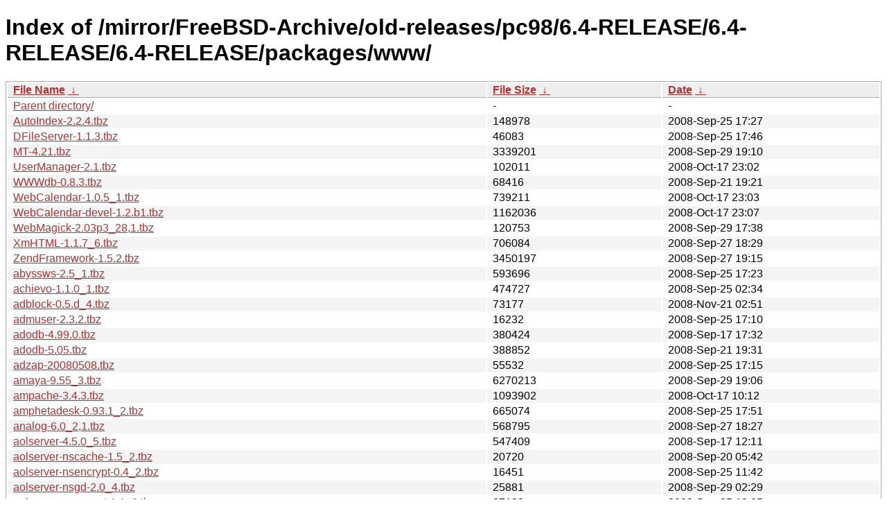

--- FILE ---
content_type: text/html
request_url: http://ftp-archive.freebsd.org/mirror/FreeBSD-Archive/old-releases/pc98/6.4-RELEASE/6.4-RELEASE/6.4-RELEASE/packages/www/
body_size: 430733
content:
<!DOCTYPE html><html><head><meta http-equiv="content-type" content="text/html; charset=utf-8"><meta name="viewport" content="width=device-width"><style type="text/css">body,html {background:#fff;font-family:"Bitstream Vera Sans","Lucida Grande","Lucida Sans Unicode",Lucidux,Verdana,Lucida,sans-serif;}tr:nth-child(even) {background:#f4f4f4;}th,td {padding:0.1em 0.5em;}th {text-align:left;font-weight:bold;background:#eee;border-bottom:1px solid #aaa;}#list {border:1px solid #aaa;width:100%;}a {color:#a33;}a:hover {color:#e33;}</style>

<title>Index of /mirror/FreeBSD-Archive/old-releases/pc98/6.4-RELEASE/6.4-RELEASE/6.4-RELEASE/packages/www/</title>
</head><body><h1>Index of /mirror/FreeBSD-Archive/old-releases/pc98/6.4-RELEASE/6.4-RELEASE/6.4-RELEASE/packages/www/</h1>
<table id="list"><thead><tr><th style="width:55%"><a href="?C=N&amp;O=A">File Name</a>&nbsp;<a href="?C=N&amp;O=D">&nbsp;&darr;&nbsp;</a></th><th style="width:20%"><a href="?C=S&amp;O=A">File Size</a>&nbsp;<a href="?C=S&amp;O=D">&nbsp;&darr;&nbsp;</a></th><th style="width:25%"><a href="?C=M&amp;O=A">Date</a>&nbsp;<a href="?C=M&amp;O=D">&nbsp;&darr;&nbsp;</a></th></tr></thead>
<tbody><tr><td class="link"><a href="../">Parent directory/</a></td><td class="size">-</td><td class="date">-</td></tr>
<tr><td class="link"><a href="AutoIndex-2.2.4.tbz" title="AutoIndex-2.2.4.tbz">AutoIndex-2.2.4.tbz</a></td><td class="size">             148978</td><td class="date">2008-Sep-25 17:27</td></tr>
<tr><td class="link"><a href="DFileServer-1.1.3.tbz" title="DFileServer-1.1.3.tbz">DFileServer-1.1.3.tbz</a></td><td class="size">              46083</td><td class="date">2008-Sep-25 17:46</td></tr>
<tr><td class="link"><a href="MT-4.21.tbz" title="MT-4.21.tbz">MT-4.21.tbz</a></td><td class="size">            3339201</td><td class="date">2008-Sep-29 19:10</td></tr>
<tr><td class="link"><a href="UserManager-2.1.tbz" title="UserManager-2.1.tbz">UserManager-2.1.tbz</a></td><td class="size">             102011</td><td class="date">2008-Oct-17 23:02</td></tr>
<tr><td class="link"><a href="WWWdb-0.8.3.tbz" title="WWWdb-0.8.3.tbz">WWWdb-0.8.3.tbz</a></td><td class="size">              68416</td><td class="date">2008-Sep-21 19:21</td></tr>
<tr><td class="link"><a href="WebCalendar-1.0.5_1.tbz" title="WebCalendar-1.0.5_1.tbz">WebCalendar-1.0.5_1.tbz</a></td><td class="size">             739211</td><td class="date">2008-Oct-17 23:03</td></tr>
<tr><td class="link"><a href="WebCalendar-devel-1.2.b1.tbz" title="WebCalendar-devel-1.2.b1.tbz">WebCalendar-devel-1.2.b1.tbz</a></td><td class="size">            1162036</td><td class="date">2008-Oct-17 23:07</td></tr>
<tr><td class="link"><a href="WebMagick-2.03p3_28%2C1.tbz" title="WebMagick-2.03p3_28,1.tbz">WebMagick-2.03p3_28,1.tbz</a></td><td class="size">             120753</td><td class="date">2008-Sep-29 17:38</td></tr>
<tr><td class="link"><a href="XmHTML-1.1.7_6.tbz" title="XmHTML-1.1.7_6.tbz">XmHTML-1.1.7_6.tbz</a></td><td class="size">             706084</td><td class="date">2008-Sep-27 18:29</td></tr>
<tr><td class="link"><a href="ZendFramework-1.5.2.tbz" title="ZendFramework-1.5.2.tbz">ZendFramework-1.5.2.tbz</a></td><td class="size">            3450197</td><td class="date">2008-Sep-27 19:15</td></tr>
<tr><td class="link"><a href="abyssws-2.5_1.tbz" title="abyssws-2.5_1.tbz">abyssws-2.5_1.tbz</a></td><td class="size">             593696</td><td class="date">2008-Sep-25 17:23</td></tr>
<tr><td class="link"><a href="achievo-1.1.0_1.tbz" title="achievo-1.1.0_1.tbz">achievo-1.1.0_1.tbz</a></td><td class="size">             474727</td><td class="date">2008-Sep-25 02:34</td></tr>
<tr><td class="link"><a href="adblock-0.5.d_4.tbz" title="adblock-0.5.d_4.tbz">adblock-0.5.d_4.tbz</a></td><td class="size">              73177</td><td class="date">2008-Nov-21 02:51</td></tr>
<tr><td class="link"><a href="admuser-2.3.2.tbz" title="admuser-2.3.2.tbz">admuser-2.3.2.tbz</a></td><td class="size">              16232</td><td class="date">2008-Sep-25 17:10</td></tr>
<tr><td class="link"><a href="adodb-4.99.0.tbz" title="adodb-4.99.0.tbz">adodb-4.99.0.tbz</a></td><td class="size">             380424</td><td class="date">2008-Sep-17 17:32</td></tr>
<tr><td class="link"><a href="adodb-5.05.tbz" title="adodb-5.05.tbz">adodb-5.05.tbz</a></td><td class="size">             388852</td><td class="date">2008-Sep-21 19:31</td></tr>
<tr><td class="link"><a href="adzap-20080508.tbz" title="adzap-20080508.tbz">adzap-20080508.tbz</a></td><td class="size">              55532</td><td class="date">2008-Sep-25 17:15</td></tr>
<tr><td class="link"><a href="amaya-9.55_3.tbz" title="amaya-9.55_3.tbz">amaya-9.55_3.tbz</a></td><td class="size">            6270213</td><td class="date">2008-Sep-29 19:06</td></tr>
<tr><td class="link"><a href="ampache-3.4.3.tbz" title="ampache-3.4.3.tbz">ampache-3.4.3.tbz</a></td><td class="size">            1093902</td><td class="date">2008-Oct-17 10:12</td></tr>
<tr><td class="link"><a href="amphetadesk-0.93.1_2.tbz" title="amphetadesk-0.93.1_2.tbz">amphetadesk-0.93.1_2.tbz</a></td><td class="size">             665074</td><td class="date">2008-Sep-25 17:51</td></tr>
<tr><td class="link"><a href="analog-6.0_2%2C1.tbz" title="analog-6.0_2,1.tbz">analog-6.0_2,1.tbz</a></td><td class="size">             568795</td><td class="date">2008-Sep-27 18:27</td></tr>
<tr><td class="link"><a href="aolserver-4.5.0_5.tbz" title="aolserver-4.5.0_5.tbz">aolserver-4.5.0_5.tbz</a></td><td class="size">             547409</td><td class="date">2008-Sep-17 12:11</td></tr>
<tr><td class="link"><a href="aolserver-nscache-1.5_2.tbz" title="aolserver-nscache-1.5_2.tbz">aolserver-nscache-1.5_2.tbz</a></td><td class="size">              20720</td><td class="date">2008-Sep-20 05:42</td></tr>
<tr><td class="link"><a href="aolserver-nsencrypt-0.4_2.tbz" title="aolserver-nsencrypt-0.4_2.tbz">aolserver-nsencrypt-0.4_2.tbz</a></td><td class="size">              16451</td><td class="date">2008-Sep-25 11:42</td></tr>
<tr><td class="link"><a href="aolserver-nsgd-2.0_4.tbz" title="aolserver-nsgd-2.0_4.tbz">aolserver-nsgd-2.0_4.tbz</a></td><td class="size">              25881</td><td class="date">2008-Sep-29 02:29</td></tr>
<tr><td class="link"><a href="aolserver-nsmcrypt-1.1_2.tbz" title="aolserver-nsmcrypt-1.1_2.tbz">aolserver-nsmcrypt-1.1_2.tbz</a></td><td class="size">              27180</td><td class="date">2008-Sep-25 12:05</td></tr>
<tr><td class="link"><a href="aolserver-nsmhash-1.1_1.tbz" title="aolserver-nsmhash-1.1_1.tbz">aolserver-nsmhash-1.1_1.tbz</a></td><td class="size">              25811</td><td class="date">2008-Sep-25 12:08</td></tr>
<tr><td class="link"><a href="aolserver-nsmysql-1.0_2.tbz" title="aolserver-nsmysql-1.0_2.tbz">aolserver-nsmysql-1.0_2.tbz</a></td><td class="size">              19555</td><td class="date">2008-Oct-17 10:19</td></tr>
<tr><td class="link"><a href="aolserver-nsopenssl-3.0.b26_1.tbz" title="aolserver-nsopenssl-3.0.b26_1.tbz">aolserver-nsopenssl-3.0.b26_1.tbz</a></td><td class="size">              61088</td><td class="date">2008-Sep-19 20:46</td></tr>
<tr><td class="link"><a href="aolserver-nspostgres-4.1_3.tbz" title="aolserver-nspostgres-4.1_3.tbz">aolserver-nspostgres-4.1_3.tbz</a></td><td class="size">              34992</td><td class="date">2008-Sep-17 17:27</td></tr>
<tr><td class="link"><a href="aolserver-nssha1-0.1_1.tbz" title="aolserver-nssha1-0.1_1.tbz">aolserver-nssha1-0.1_1.tbz</a></td><td class="size">               8133</td><td class="date">2008-Sep-19 20:32</td></tr>
<tr><td class="link"><a href="aolserver-nszlib-1.1_2.tbz" title="aolserver-nszlib-1.1_2.tbz">aolserver-nszlib-1.1_2.tbz</a></td><td class="size">              10566</td><td class="date">2008-Sep-20 15:24</td></tr>
<tr><td class="link"><a href="aolserver-xotcl-1.6.1.tbz" title="aolserver-xotcl-1.6.1.tbz">aolserver-xotcl-1.6.1.tbz</a></td><td class="size">               3471</td><td class="date">2008-Sep-20 05:32</td></tr>
<tr><td class="link"><a href="apache%2Bipv6-1.3.41.tbz" title="apache+ipv6-1.3.41.tbz">apache+ipv6-1.3.41.tbz</a></td><td class="size">            1292238</td><td class="date">2008-Sep-25 17:30</td></tr>
<tr><td class="link"><a href="apache%2Bmod_perl-1.3.41.tbz" title="apache+mod_perl-1.3.41.tbz">apache+mod_perl-1.3.41.tbz</a></td><td class="size">            1692675</td><td class="date">2008-Sep-20 06:51</td></tr>
<tr><td class="link"><a href="apache%2Bmod_ssl%2Bipv6-1.3.41%2B2.8.31.tbz" title="apache+mod_ssl+ipv6-1.3.41+2.8.31.tbz">apache+mod_ssl+ipv6-1.3.41+2.8.31.tbz</a></td><td class="size">            1734201</td><td class="date">2008-Sep-25 17:55</td></tr>
<tr><td class="link"><a href="apache%2Bmod_ssl-1.3.41%2B2.8.31.tbz" title="apache+mod_ssl-1.3.41+2.8.31.tbz">apache+mod_ssl-1.3.41+2.8.31.tbz</a></td><td class="size">            1728193</td><td class="date">2008-Sep-25 17:52</td></tr>
<tr><td class="link"><a href="apache%2Bssl-1.3.41.1.59_1.tbz" title="apache+ssl-1.3.41.1.59_1.tbz">apache+ssl-1.3.41.1.59_1.tbz</a></td><td class="size">            1305872</td><td class="date">2008-Sep-25 17:23</td></tr>
<tr><td class="link"><a href="apache-1.3.41.tbz" title="apache-1.3.41.tbz">apache-1.3.41.tbz</a></td><td class="size">            1287264</td><td class="date">2008-Sep-15 22:05</td></tr>
<tr><td class="link"><a href="apache-2.0.63_2.tbz" title="apache-2.0.63_2.tbz">apache-2.0.63_2.tbz</a></td><td class="size">            2415701</td><td class="date">2008-Sep-17 11:40</td></tr>
<tr><td class="link"><a href="apache-2.2.9_5.tbz" title="apache-2.2.9_5.tbz">apache-2.2.9_5.tbz</a></td><td class="size">            2649149</td><td class="date">2008-Sep-17 12:33</td></tr>
<tr><td class="link"><a href="apache-contrib-1.0.8_1.tbz" title="apache-contrib-1.0.8_1.tbz">apache-contrib-1.0.8_1.tbz</a></td><td class="size">              94717</td><td class="date">2008-Sep-25 17:16</td></tr>
<tr><td class="link"><a href="apache-forrest-0.8_2.tbz" title="apache-forrest-0.8_2.tbz">apache-forrest-0.8_2.tbz</a></td><td class="size">           22680980</td><td class="date">2008-Sep-25 17:19</td></tr>
<tr><td class="link"><a href="apache-mode.el-2.0.tbz" title="apache-mode.el-2.0.tbz">apache-mode.el-2.0.tbz</a></td><td class="size">               6952</td><td class="date">2008-Sep-25 17:25</td></tr>
<tr><td class="link"><a href="apache-tomcat-4.1.36_2.tbz" title="apache-tomcat-4.1.36_2.tbz">apache-tomcat-4.1.36_2.tbz</a></td><td class="size">            8608432</td><td class="date">2008-Sep-20 09:37</td></tr>
<tr><td class="link"><a href="apache-tomcat-6.0.16.tbz" title="apache-tomcat-6.0.16.tbz">apache-tomcat-6.0.16.tbz</a></td><td class="size">            5907321</td><td class="date">2008-Sep-20 09:46</td></tr>
<tr><td class="link"><a href="apercu-1.0.2.tbz" title="apercu-1.0.2.tbz">apercu-1.0.2.tbz</a></td><td class="size">              11236</td><td class="date">2008-Sep-25 17:53</td></tr>
<tr><td class="link"><a href="aria-1.0.0_4.tbz" title="aria-1.0.0_4.tbz">aria-1.0.0_4.tbz</a></td><td class="size">             672796</td><td class="date">2008-Sep-25 17:43</td></tr>
<tr><td class="link"><a href="aria2-0.15.3.tbz" title="aria2-0.15.3.tbz">aria2-0.15.3.tbz</a></td><td class="size">            1064408</td><td class="date">2008-Sep-20 05:45</td></tr>
<tr><td class="link"><a href="aria2fe-0.0.5_1.tbz" title="aria2fe-0.0.5_1.tbz">aria2fe-0.0.5_1.tbz</a></td><td class="size">             100129</td><td class="date">2008-Nov-21 02:54</td></tr>
<tr><td class="link"><a href="arirang-1.6%2C1.tbz" title="arirang-1.6,1.tbz">arirang-1.6,1.tbz</a></td><td class="size">              40454</td><td class="date">2008-Sep-25 11:51</td></tr>
<tr><td class="link"><a href="arora-0.3_1.tbz" title="arora-0.3_1.tbz">arora-0.3_1.tbz</a></td><td class="size">             416293</td><td class="date">2008-Nov-21 02:17</td></tr>
<tr><td class="link"><a href="ashe-1.3_1.tbz" title="ashe-1.3_1.tbz">ashe-1.3_1.tbz</a></td><td class="size">             118166</td><td class="date">2008-Sep-25 17:32</td></tr>
<tr><td class="link"><a href="asp2php-0.76.26.tbz" title="asp2php-0.76.26.tbz">asp2php-0.76.26.tbz</a></td><td class="size">              36511</td><td class="date">2008-Sep-25 17:20</td></tr>
<tr><td class="link"><a href="aswiki-1.0.4_3.tbz" title="aswiki-1.0.4_3.tbz">aswiki-1.0.4_3.tbz</a></td><td class="size">              20702</td><td class="date">2008-Sep-25 17:40</td></tr>
<tr><td class="link"><a href="atutor-1.6.1a.tbz" title="atutor-1.6.1a.tbz">atutor-1.6.1a.tbz</a></td><td class="size">            1819590</td><td class="date">2008-Oct-17 20:38</td></tr>
<tr><td class="link"><a href="august-0.63b_3.tbz" title="august-0.63b_3.tbz">august-0.63b_3.tbz</a></td><td class="size">              50248</td><td class="date">2008-Sep-29 17:11</td></tr>
<tr><td class="link"><a href="auth_ldap-1.6.1.tbz" title="auth_ldap-1.6.1.tbz">auth_ldap-1.6.1.tbz</a></td><td class="size">              18301</td><td class="date">2008-Sep-25 17:37</td></tr>
<tr><td class="link"><a href="authforce-0.9.6_6.tbz" title="authforce-0.9.6_6.tbz">authforce-0.9.6_6.tbz</a></td><td class="size">              17409</td><td class="date">2008-Sep-25 11:48</td></tr>
<tr><td class="link"><a href="autobench-2.1.2_2.tbz" title="autobench-2.1.2_2.tbz">autobench-2.1.2_2.tbz</a></td><td class="size">              29961</td><td class="date">2008-Oct-17 10:25</td></tr>
<tr><td class="link"><a href="awffull-3.8.2_1.tbz" title="awffull-3.8.2_1.tbz">awffull-3.8.2_1.tbz</a></td><td class="size">             183261</td><td class="date">2008-Sep-29 17:03</td></tr>
<tr><td class="link"><a href="awstats-6.8_1%2C1.tbz" title="awstats-6.8_1,1.tbz">awstats-6.8_1,1.tbz</a></td><td class="size">            1043344</td><td class="date">2008-Sep-20 05:27</td></tr>
<tr><td class="link"><a href="awstats-devel-6.8_2.tbz" title="awstats-devel-6.8_2.tbz">awstats-devel-6.8_2.tbz</a></td><td class="size">            1059146</td><td class="date">2008-Sep-25 22:06</td></tr>
<tr><td class="link"><a href="axis-1.4_4.tbz" title="axis-1.4_4.tbz">axis-1.4_4.tbz</a></td><td class="size">            6452885</td><td class="date">2008-Sep-25 17:38</td></tr>
<tr><td class="link"><a href="b2evolution-2.4.2.tbz" title="b2evolution-2.4.2.tbz">b2evolution-2.4.2.tbz</a></td><td class="size">            1866419</td><td class="date">2008-Oct-17 20:39</td></tr>
<tr><td class="link"><a href="bBlog-0.7.6_2.tbz" title="bBlog-0.7.6_2.tbz">bBlog-0.7.6_2.tbz</a></td><td class="size">             273562</td><td class="date">2008-Oct-17 20:40</td></tr>
<tr><td class="link"><a href="bacula-web-1.38.9_1.tbz" title="bacula-web-1.38.9_1.tbz">bacula-web-1.38.9_1.tbz</a></td><td class="size">             352409</td><td class="date">2008-Sep-25 17:30</td></tr>
<tr><td class="link"><a href="bannerfilter-1.31.tbz" title="bannerfilter-1.31.tbz">bannerfilter-1.31.tbz</a></td><td class="size">              27534</td><td class="date">2008-Sep-25 17:25</td></tr>
<tr><td class="link"><a href="beautifyphp-0.5.0.tbz" title="beautifyphp-0.5.0.tbz">beautifyphp-0.5.0.tbz</a></td><td class="size">              11957</td><td class="date">2008-Sep-22 09:27</td></tr>
<tr><td class="link"><a href="bins-1.1.29_1.tbz" title="bins-1.1.29_1.tbz">bins-1.1.29_1.tbz</a></td><td class="size">             230477</td><td class="date">2008-Sep-29 18:11</td></tr>
<tr><td class="link"><a href="bk2site-1.1.9_2.tbz" title="bk2site-1.1.9_2.tbz">bk2site-1.1.9_2.tbz</a></td><td class="size">             203989</td><td class="date">2008-Sep-25 17:31</td></tr>
<tr><td class="link"><a href="bk_edit-0.6.23_5.tbz" title="bk_edit-0.6.23_5.tbz">bk_edit-0.6.23_5.tbz</a></td><td class="size">             137958</td><td class="date">2008-Sep-25 17:31</td></tr>
<tr><td class="link"><a href="bkmrkconv-1.12.tbz" title="bkmrkconv-1.12.tbz">bkmrkconv-1.12.tbz</a></td><td class="size">              10804</td><td class="date">2008-Sep-25 17:28</td></tr>
<tr><td class="link"><a href="bluefish-1.0.7_5.tbz" title="bluefish-1.0.7_5.tbz">bluefish-1.0.7_5.tbz</a></td><td class="size">            1229927</td><td class="date">2008-Sep-28 17:59</td></tr>
<tr><td class="link"><a href="boa-0.94.14.r21%2C1.tbz" title="boa-0.94.14.r21,1.tbz">boa-0.94.14.r21,1.tbz</a></td><td class="size">              77896</td><td class="date">2008-Sep-25 17:30</td></tr>
<tr><td class="link"><a href="bookmarkbridge-0.76_1.tbz" title="bookmarkbridge-0.76_1.tbz">bookmarkbridge-0.76_1.tbz</a></td><td class="size">             274947</td><td class="date">2008-Nov-21 02:38</td></tr>
<tr><td class="link"><a href="bozohttpd-20080303.tbz" title="bozohttpd-20080303.tbz">bozohttpd-20080303.tbz</a></td><td class="size">              28425</td><td class="date">2008-Sep-25 17:23</td></tr>
<tr><td class="link"><a href="bricolage-1.10.4_1.tbz" title="bricolage-1.10.4_1.tbz">bricolage-1.10.4_1.tbz</a></td><td class="size">            2528476</td><td class="date">2008-Sep-25 17:45</td></tr>
<tr><td class="link"><a href="bugmenot-1.8.tbz" title="bugmenot-1.8.tbz">bugmenot-1.8.tbz</a></td><td class="size">              24800</td><td class="date">2008-Nov-21 02:36</td></tr>
<tr><td class="link"><a href="buoh-0.8.2_4.tbz" title="buoh-0.8.2_4.tbz">buoh-0.8.2_4.tbz</a></td><td class="size">              73097</td><td class="date">2008-Nov-19 19:58</td></tr>
<tr><td class="link"><a href="c2html-0.9.6.tbz" title="c2html-0.9.6.tbz">c2html-0.9.6.tbz</a></td><td class="size">              35599</td><td class="date">2008-Sep-25 15:31</td></tr>
<tr><td class="link"><a href="cacti-0.8.7b.2_2.tbz" title="cacti-0.8.7b.2_2.tbz">cacti-0.8.7b.2_2.tbz</a></td><td class="size">            1842628</td><td class="date">2008-Nov-19 14:01</td></tr>
<tr><td class="link"><a href="cadaver-0.23.2.tbz" title="cadaver-0.23.2.tbz">cadaver-0.23.2.tbz</a></td><td class="size">              56019</td><td class="date">2008-Sep-25 17:28</td></tr>
<tr><td class="link"><a href="cakephp-1.1.19.6305_1.tbz" title="cakephp-1.1.19.6305_1.tbz">cakephp-1.1.19.6305_1.tbz</a></td><td class="size">             182584</td><td class="date">2008-Sep-25 17:34</td></tr>
<tr><td class="link"><a href="cakephp-devel-1.2.0.6311.tbz" title="cakephp-devel-1.2.0.6311.tbz">cakephp-devel-1.2.0.6311.tbz</a></td><td class="size">             446431</td><td class="date">2008-Sep-25 17:27</td></tr>
<tr><td class="link"><a href="calamaris-2.59.tbz" title="calamaris-2.59.tbz">calamaris-2.59.tbz</a></td><td class="size">              38677</td><td class="date">2008-Sep-25 17:30</td></tr>
<tr><td class="link"><a href="campsite-2.6.7_5.tbz" title="campsite-2.6.7_5.tbz">campsite-2.6.7_5.tbz</a></td><td class="size">            4059748</td><td class="date">2008-Oct-17 20:46</td></tr>
<tr><td class="link"><a href="castget-1.0.1_1.tbz" title="castget-1.0.1_1.tbz">castget-1.0.1_1.tbz</a></td><td class="size">              25388</td><td class="date">2008-Sep-25 17:31</td></tr>
<tr><td class="link"><a href="caudium12-1.2.34_2.tbz" title="caudium12-1.2.34_2.tbz">caudium12-1.2.34_2.tbz</a></td><td class="size">            2466016</td><td class="date">2008-Sep-29 16:58</td></tr>
<tr><td class="link"><a href="cccc-3.1.4.tbz" title="cccc-3.1.4.tbz">cccc-3.1.4.tbz</a></td><td class="size">             168947</td><td class="date">2008-Sep-22 11:56</td></tr>
<tr><td class="link"><a href="cgi-lib-1.4_1.tbz" title="cgi-lib-1.4_1.tbz">cgi-lib-1.4_1.tbz</a></td><td class="size">              16929</td><td class="date">2008-Sep-25 17:23</td></tr>
<tr><td class="link"><a href="cgi-lib_pl-2.18.tbz" title="cgi-lib_pl-2.18.tbz">cgi-lib_pl-2.18.tbz</a></td><td class="size">               7813</td><td class="date">2008-Sep-25 17:32</td></tr>
<tr><td class="link"><a href="cgic-2.05.tbz" title="cgic-2.05.tbz">cgic-2.05.tbz</a></td><td class="size">              54493</td><td class="date">2008-Sep-25 17:57</td></tr>
<tr><td class="link"><a href="cgicc-3.2.3_1.tbz" title="cgicc-3.2.3_1.tbz">cgicc-3.2.3_1.tbz</a></td><td class="size">             259866</td><td class="date">2008-Sep-20 05:39</td></tr>
<tr><td class="link"><a href="cgichk-2.60_1.tbz" title="cgichk-2.60_1.tbz">cgichk-2.60_1.tbz</a></td><td class="size">              11219</td><td class="date">2008-Sep-25 17:35</td></tr>
<tr><td class="link"><a href="cgihtml-1.69_2.tbz" title="cgihtml-1.69_2.tbz">cgihtml-1.69_2.tbz</a></td><td class="size">              29994</td><td class="date">2008-Sep-25 17:26</td></tr>
<tr><td class="link"><a href="cgiirc-0.5.9.tbz" title="cgiirc-0.5.9.tbz">cgiirc-0.5.9.tbz</a></td><td class="size">             101924</td><td class="date">2008-Sep-24 19:21</td></tr>
<tr><td class="link"><a href="cgilib-0.6.tbz" title="cgilib-0.6.tbz">cgilib-0.6.tbz</a></td><td class="size">              37919</td><td class="date">2008-Sep-22 11:08</td></tr>
<tr><td class="link"><a href="cgiparse-0.9b.tbz" title="cgiparse-0.9b.tbz">cgiparse-0.9b.tbz</a></td><td class="size">              30967</td><td class="date">2008-Sep-25 17:47</td></tr>
<tr><td class="link"><a href="cgiwrap-4.0_2.tbz" title="cgiwrap-4.0_2.tbz">cgiwrap-4.0_2.tbz</a></td><td class="size">              36839</td><td class="date">2008-Sep-25 17:28</td></tr>
<tr><td class="link"><a href="checkbot-1.79.tbz" title="checkbot-1.79.tbz">checkbot-1.79.tbz</a></td><td class="size">              28354</td><td class="date">2008-Sep-25 17:39</td></tr>
<tr><td class="link"><a href="cheetah-0.10_5.tbz" title="cheetah-0.10_5.tbz">cheetah-0.10_5.tbz</a></td><td class="size">              82450</td><td class="date">2008-Sep-29 17:12</td></tr>
<tr><td class="link"><a href="cherokee-0.8.1_2.tbz" title="cherokee-0.8.1_2.tbz">cherokee-0.8.1_2.tbz</a></td><td class="size">            2208701</td><td class="date">2008-Oct-17 21:08</td></tr>
<tr><td class="link"><a href="chimera-1.70p0_2.tbz" title="chimera-1.70p0_2.tbz">chimera-1.70p0_2.tbz</a></td><td class="size">             122276</td><td class="date">2008-Sep-25 18:43</td></tr>
<tr><td class="link"><a href="chpasswd-2.2.3_3.tbz" title="chpasswd-2.2.3_3.tbz">chpasswd-2.2.3_3.tbz</a></td><td class="size">              13468</td><td class="date">2008-Sep-25 17:31</td></tr>
<tr><td class="link"><a href="chtml-0.0.tbz" title="chtml-0.0.tbz">chtml-0.0.tbz</a></td><td class="size">              24230</td><td class="date">2008-Sep-25 17:54</td></tr>
<tr><td class="link"><a href="cl-lml-2.5.7.tbz" title="cl-lml-2.5.7.tbz">cl-lml-2.5.7.tbz</a></td><td class="size">              13064</td><td class="date">2008-Sep-20 06:42</td></tr>
<tr><td class="link"><a href="cl-lml-clisp-2.5.2_2.tbz" title="cl-lml-clisp-2.5.2_2.tbz">cl-lml-clisp-2.5.2_2.tbz</a></td><td class="size">              12358</td><td class="date">2008-Sep-29 17:18</td></tr>
<tr><td class="link"><a href="cl-lml-sbcl-2.3.4.tbz" title="cl-lml-sbcl-2.3.4.tbz">cl-lml-sbcl-2.3.4.tbz</a></td><td class="size">              29324</td><td class="date">2008-Sep-25 17:45</td></tr>
<tr><td class="link"><a href="claroline-1.8.11.tbz" title="claroline-1.8.11.tbz">claroline-1.8.11.tbz</a></td><td class="size">            2968427</td><td class="date">2008-Oct-17 20:43</td></tr>
<tr><td class="link"><a href="clearsilver-0.10.5.tbz" title="clearsilver-0.10.5.tbz">clearsilver-0.10.5.tbz</a></td><td class="size">             276420</td><td class="date">2008-Sep-17 11:59</td></tr>
<tr><td class="link"><a href="clearsilver-python-0.10.5.tbz" title="clearsilver-python-0.10.5.tbz">clearsilver-python-0.10.5.tbz</a></td><td class="size">             355458</td><td class="date">2008-Sep-25 17:31</td></tr>
<tr><td class="link"><a href="clickheat-1.7.tbz" title="clickheat-1.7.tbz">clickheat-1.7.tbz</a></td><td class="size">              86322</td><td class="date">2008-Sep-29 17:04</td></tr>
<tr><td class="link"><a href="cmsmadesimple-1.4.1.tbz" title="cmsmadesimple-1.4.1.tbz">cmsmadesimple-1.4.1.tbz</a></td><td class="size">            3635934</td><td class="date">2008-Oct-17 20:44</td></tr>
<tr><td class="link"><a href="cocoon-2.1.11_1.tbz" title="cocoon-2.1.11_1.tbz">cocoon-2.1.11_1.tbz</a></td><td class="size">           44600943</td><td class="date">2008-Sep-25 18:17</td></tr>
<tr><td class="link"><a href="codeigniter-1.6.3.tbz" title="codeigniter-1.6.3.tbz">codeigniter-1.6.3.tbz</a></td><td class="size">             517189</td><td class="date">2008-Sep-25 17:44</td></tr>
<tr><td class="link"><a href="comclear-1.2_2.tbz" title="comclear-1.2_2.tbz">comclear-1.2_2.tbz</a></td><td class="size">              14644</td><td class="date">2008-Sep-25 17:35</td></tr>
<tr><td class="link"><a href="commonist-0.3.28_1.tbz" title="commonist-0.3.28_1.tbz">commonist-0.3.28_1.tbz</a></td><td class="size">             492560</td><td class="date">2008-Sep-25 17:41</td></tr>
<tr><td class="link"><a href="conkeror-0.42_2.tbz" title="conkeror-0.42_2.tbz">conkeror-0.42_2.tbz</a></td><td class="size">              68202</td><td class="date">2008-Nov-21 02:02</td></tr>
<tr><td class="link"><a href="coppermine-1.4.19.tbz" title="coppermine-1.4.19.tbz">coppermine-1.4.19.tbz</a></td><td class="size">            3089674</td><td class="date">2008-Oct-17 20:46</td></tr>
<tr><td class="link"><a href="crawl-0.4_7.tbz" title="crawl-0.4_7.tbz">crawl-0.4_7.tbz</a></td><td class="size">              27611</td><td class="date">2008-Sep-25 17:29</td></tr>
<tr><td class="link"><a href="crp-20031012.tbz" title="crp-20031012.tbz">crp-20031012.tbz</a></td><td class="size">             144323</td><td class="date">2008-Sep-25 17:53</td></tr>
<tr><td class="link"><a href="cruisecontrolrb-1.3.0_1.tbz" title="cruisecontrolrb-1.3.0_1.tbz">cruisecontrolrb-1.3.0_1.tbz</a></td><td class="size">            3307119</td><td class="date">2008-Sep-25 19:58</td></tr>
<tr><td class="link"><a href="css-mode-elisp-0.11_1.tbz" title="css-mode-elisp-0.11_1.tbz">css-mode-elisp-0.11_1.tbz</a></td><td class="size">               9906</td><td class="date">2008-Sep-25 17:45</td></tr>
<tr><td class="link"><a href="cssed-0.4.0_3.tbz" title="cssed-0.4.0_3.tbz">cssed-0.4.0_3.tbz</a></td><td class="size">             641771</td><td class="date">2008-Sep-29 16:57</td></tr>
<tr><td class="link"><a href="csstidy-1.2.tbz" title="csstidy-1.2.tbz">csstidy-1.2.tbz</a></td><td class="size">             113814</td><td class="date">2008-Sep-25 18:00</td></tr>
<tr><td class="link"><a href="ctemplate-0.5.tbz" title="ctemplate-0.5.tbz">ctemplate-0.5.tbz</a></td><td class="size">              23579</td><td class="date">2008-Sep-25 17:37</td></tr>
<tr><td class="link"><a href="cthumb-4.2_1.tbz" title="cthumb-4.2_1.tbz">cthumb-4.2_1.tbz</a></td><td class="size">             299566</td><td class="date">2008-Sep-29 03:06</td></tr>
<tr><td class="link"><a href="curator-2.1_2.tbz" title="curator-2.1_2.tbz">curator-2.1_2.tbz</a></td><td class="size">              25988</td><td class="date">2008-Sep-29 02:15</td></tr>
<tr><td class="link"><a href="curl-7.18.0.tbz" title="curl-7.18.0.tbz">curl-7.18.0.tbz</a></td><td class="size">            1079874</td><td class="date">2008-Sep-15 15:51</td></tr>
<tr><td class="link"><a href="cvsweb-2.0.6_2.tbz" title="cvsweb-2.0.6_2.tbz">cvsweb-2.0.6_2.tbz</a></td><td class="size">              49606</td><td class="date">2008-Sep-22 12:54</td></tr>
<tr><td class="link"><a href="cvsweb-3.0.6_1.tbz" title="cvsweb-3.0.6_1.tbz">cvsweb-3.0.6_1.tbz</a></td><td class="size">              66357</td><td class="date">2008-Nov-19 13:45</td></tr>
<tr><td class="link"><a href="dailystrips-1.0.28_2.tbz" title="dailystrips-1.0.28_2.tbz">dailystrips-1.0.28_2.tbz</a></td><td class="size">              37201</td><td class="date">2008-Sep-22 03:36</td></tr>
<tr><td class="link"><a href="dalbum-140.152_2.tbz" title="dalbum-140.152_2.tbz">dalbum-140.152_2.tbz</a></td><td class="size">             145432</td><td class="date">2008-Sep-29 17:35</td></tr>
<tr><td class="link"><a href="davical-0.9.4.tbz" title="davical-0.9.4.tbz">davical-0.9.4.tbz</a></td><td class="size">             612788</td><td class="date">2008-Sep-25 17:41</td></tr>
<tr><td class="link"><a href="de-bsdforen-firefox-searchplugin-0.3_1.tbz" title="de-bsdforen-firefox-searchplugin-0.3_1.tbz">de-bsdforen-firefox-searchplugin-0.3_1.tbz</a></td><td class="size">               7067</td><td class="date">2008-Nov-20 00:11</td></tr>
<tr><td class="link"><a href="de-bsdgroup-firefox-searchplugin-0.2_2.tbz" title="de-bsdgroup-firefox-searchplugin-0.2_2.tbz">de-bsdgroup-firefox-searchplugin-0.2_2.tbz</a></td><td class="size">               4388</td><td class="date">2008-Nov-19 15:44</td></tr>
<tr><td class="link"><a href="de-selfhtml-8.1.2%2C1.tbz" title="de-selfhtml-8.1.2,1.tbz">de-selfhtml-8.1.2,1.tbz</a></td><td class="size">            6163841</td><td class="date">2008-Sep-24 13:04</td></tr>
<tr><td class="link"><a href="de-vtiger-5.0.3.g.r.f.1.tbz" title="de-vtiger-5.0.3.g.r.f.1.tbz">de-vtiger-5.0.3.g.r.f.1.tbz</a></td><td class="size">              55815</td><td class="date">2008-Oct-17 10:51</td></tr>
<tr><td class="link"><a href="de-webalizer-2.20.1_2.tbz" title="de-webalizer-2.20.1_2.tbz">de-webalizer-2.20.1_2.tbz</a></td><td class="size">             141696</td><td class="date">2008-Sep-29 03:04</td></tr>
<tr><td class="link"><a href="de-wordpress-2.6.3.tbz" title="de-wordpress-2.6.3.tbz">de-wordpress-2.6.3.tbz</a></td><td class="size">            1355987</td><td class="date">2008-Nov-09 19:54</td></tr>
<tr><td class="link"><a href="decss-1.0.tbz" title="decss-1.0.tbz">decss-1.0.tbz</a></td><td class="size">              13193</td><td class="date">2008-Sep-25 17:47</td></tr>
<tr><td class="link"><a href="demoroniser-1.0.20030916.tbz" title="demoroniser-1.0.20030916.tbz">demoroniser-1.0.20030916.tbz</a></td><td class="size">               8865</td><td class="date">2008-Sep-25 17:34</td></tr>
<tr><td class="link"><a href="dhttpd-1.02a.tbz" title="dhttpd-1.02a.tbz">dhttpd-1.02a.tbz</a></td><td class="size">              10493</td><td class="date">2008-Sep-25 17:31</td></tr>
<tr><td class="link"><a href="diamanda-0.0.20070426_1.tbz" title="diamanda-0.0.20070426_1.tbz">diamanda-0.0.20070426_1.tbz</a></td><td class="size">             380378</td><td class="date">2008-Sep-25 17:33</td></tr>
<tr><td class="link"><a href="dillo-0.8.6_2.tbz" title="dillo-0.8.6_2.tbz">dillo-0.8.6_2.tbz</a></td><td class="size">             210690</td><td class="date">2008-Sep-29 17:09</td></tr>
<tr><td class="link"><a href="dillo-i18n-0.8.6.20060709_2.tbz" title="dillo-i18n-0.8.6.20060709_2.tbz">dillo-i18n-0.8.6.20060709_2.tbz</a></td><td class="size">             279842</td><td class="date">2008-Sep-29 17:20</td></tr>
<tr><td class="link"><a href="distcache-1.4.5_1.tbz" title="distcache-1.4.5_1.tbz">distcache-1.4.5_1.tbz</a></td><td class="size">             188644</td><td class="date">2008-Sep-25 11:59</td></tr>
<tr><td class="link"><a href="distcache-devel-1.5.1_1.tbz" title="distcache-devel-1.5.1_1.tbz">distcache-devel-1.5.1_1.tbz</a></td><td class="size">             220991</td><td class="date">2008-Sep-25 12:22</td></tr>
<tr><td class="link"><a href="djvulibre-3.5.21.tbz" title="djvulibre-3.5.21.tbz">djvulibre-3.5.21.tbz</a></td><td class="size">             554978</td><td class="date">2008-Nov-20 00:22</td></tr>
<tr><td class="link"><a href="djvulibre-nox11-3.5.21.tbz" title="djvulibre-nox11-3.5.21.tbz">djvulibre-nox11-3.5.21.tbz</a></td><td class="size">            1315042</td><td class="date">2008-Sep-27 18:44</td></tr>
<tr><td class="link"><a href="docebo-3.5.0.4.tbz" title="docebo-3.5.0.4.tbz">docebo-3.5.0.4.tbz</a></td><td class="size">           15996342</td><td class="date">2008-Oct-17 21:54</td></tr>
<tr><td class="link"><a href="dojo-1.1.1.tbz" title="dojo-1.1.1.tbz">dojo-1.1.1.tbz</a></td><td class="size">            3796168</td><td class="date">2008-Sep-25 17:45</td></tr>
<tr><td class="link"><a href="dojo-shrinksafe-1.1.1_1.tbz" title="dojo-shrinksafe-1.1.1_1.tbz">dojo-shrinksafe-1.1.1_1.tbz</a></td><td class="size">             783058</td><td class="date">2008-Sep-25 17:37</td></tr>
<tr><td class="link"><a href="dokeos-1.8.5.tbz" title="dokeos-1.8.5.tbz">dokeos-1.8.5.tbz</a></td><td class="size">           18126199</td><td class="date">2008-Oct-17 21:04</td></tr>
<tr><td class="link"><a href="dokuwiki-20080505_1.tbz" title="dokuwiki-20080505_1.tbz">dokuwiki-20080505_1.tbz</a></td><td class="size">            1199993</td><td class="date">2008-Sep-29 17:20</td></tr>
<tr><td class="link"><a href="dokuwiki-devel-20070723_1.tbz" title="dokuwiki-devel-20070723_1.tbz">dokuwiki-devel-20070723_1.tbz</a></td><td class="size">            1106308</td><td class="date">2008-Sep-29 17:23</td></tr>
<tr><td class="link"><a href="dotlrn-2.4.0.tbz" title="dotlrn-2.4.0.tbz">dotlrn-2.4.0.tbz</a></td><td class="size">           21878139</td><td class="date">2008-Sep-25 19:11</td></tr>
<tr><td class="link"><a href="dotproject-2.0.4_1.tbz" title="dotproject-2.0.4_1.tbz">dotproject-2.0.4_1.tbz</a></td><td class="size">            1841698</td><td class="date">2008-Oct-17 20:51</td></tr>
<tr><td class="link"><a href="dotproject-devel-2.1.r1.tbz" title="dotproject-devel-2.1.r1.tbz">dotproject-devel-2.1.r1.tbz</a></td><td class="size">            2107157</td><td class="date">2008-Oct-17 20:53</td></tr>
<tr><td class="link"><a href="dpsearch-4.50.tbz" title="dpsearch-4.50.tbz">dpsearch-4.50.tbz</a></td><td class="size">            1529388</td><td class="date">2008-Oct-17 20:57</td></tr>
<tr><td class="link"><a href="drood-1.33.tbz" title="drood-1.33.tbz">drood-1.33.tbz</a></td><td class="size">              27124</td><td class="date">2008-Sep-25 17:37</td></tr>
<tr><td class="link"><a href="drraw-2.1.3_1.tbz" title="drraw-2.1.3_1.tbz">drraw-2.1.3_1.tbz</a></td><td class="size">              42359</td><td class="date">2008-Sep-29 17:25</td></tr>
<tr><td class="link"><a href="drupal4-4.7.11.tbz" title="drupal4-4.7.11.tbz">drupal4-4.7.11.tbz</a></td><td class="size">             416003</td><td class="date">2008-Oct-17 09:53</td></tr>
<tr><td class="link"><a href="drupal4-attachment-4.7.0_20060929.tbz" title="drupal4-attachment-4.7.0_20060929.tbz">drupal4-attachment-4.7.0_20060929.tbz</a></td><td class="size">              14141</td><td class="date">2008-Oct-17 20:50</td></tr>
<tr><td class="link"><a href="drupal4-filemanager-4.7.0_20060915.tbz" title="drupal4-filemanager-4.7.0_20060915.tbz">drupal4-filemanager-4.7.0_20060915.tbz</a></td><td class="size">              19004</td><td class="date">2008-Oct-17 10:09</td></tr>
<tr><td class="link"><a href="drupal4-gsitemap-4.7.x.1.0_20070112.tbz" title="drupal4-gsitemap-4.7.x.1.0_20070112.tbz">drupal4-gsitemap-4.7.x.1.0_20070112.tbz</a></td><td class="size">              13257</td><td class="date">2008-Oct-17 20:49</td></tr>
<tr><td class="link"><a href="drupal4-i18n-4.7.x.1.0_20061209.tbz" title="drupal4-i18n-4.7.x.1.0_20061209.tbz">drupal4-i18n-4.7.x.1.0_20061209.tbz</a></td><td class="size">              34907</td><td class="date">2008-Oct-17 20:49</td></tr>
<tr><td class="link"><a href="drupal4-nice_menus-4.7.0_20060812.tbz" title="drupal4-nice_menus-4.7.0_20060812.tbz">drupal4-nice_menus-4.7.0_20060812.tbz</a></td><td class="size">              14903</td><td class="date">2008-Oct-17 21:53</td></tr>
<tr><td class="link"><a href="drupal4-taxonomy_access-4.7.x.1.x.d_20070206%2C2.tbz" title="drupal4-taxonomy_access-4.7.x.1.x.d_20070206,2.tbz">drupal4-taxonomy_access-4.7.x.1.x.d_20070206,2.tbz</a></td><td class="size">              21223</td><td class="date">2008-Oct-17 21:01</td></tr>
<tr><td class="link"><a href="drupal4-textile-4.7.x.1.x.d_20061114%2C1.tbz" title="drupal4-textile-4.7.x.1.x.d_20061114,1.tbz">drupal4-textile-4.7.x.1.x.d_20061114,1.tbz</a></td><td class="size">              89383</td><td class="date">2008-Oct-17 21:01</td></tr>
<tr><td class="link"><a href="drupal5-5.12.tbz" title="drupal5-5.12.tbz">drupal5-5.12.tbz</a></td><td class="size">             660960</td><td class="date">2008-Nov-09 21:04</td></tr>
<tr><td class="link"><a href="drupal5-adsense-5.x.1.3_1.tbz" title="drupal5-adsense-5.x.1.3_1.tbz">drupal5-adsense-5.x.1.3_1.tbz</a></td><td class="size">              21372</td><td class="date">2008-Nov-09 21:16</td></tr>
<tr><td class="link"><a href="drupal5-bluebreeze-5.x.1.2_1.tbz" title="drupal5-bluebreeze-5.x.1.2_1.tbz">drupal5-bluebreeze-5.x.1.2_1.tbz</a></td><td class="size">             145153</td><td class="date">2008-Nov-09 21:14</td></tr>
<tr><td class="link"><a href="drupal5-bookreview-5.x.1.x.d.tbz" title="drupal5-bookreview-5.x.1.x.d.tbz">drupal5-bookreview-5.x.1.x.d.tbz</a></td><td class="size">              20008</td><td class="date">2008-Nov-09 21:09</td></tr>
<tr><td class="link"><a href="drupal5-cck-5.x.1.6.1.tbz" title="drupal5-cck-5.x.1.6.1.tbz">drupal5-cck-5.x.1.6.1.tbz</a></td><td class="size">              79808</td><td class="date">2008-Nov-09 21:07</td></tr>
<tr><td class="link"><a href="drupal5-disknode-5.x.1.x.d_1.tbz" title="drupal5-disknode-5.x.1.x.d_1.tbz">drupal5-disknode-5.x.1.x.d_1.tbz</a></td><td class="size">              22686</td><td class="date">2008-Nov-09 21:15</td></tr>
<tr><td class="link"><a href="drupal5-google_analytics-5.x.1.6.tbz" title="drupal5-google_analytics-5.x.1.6.tbz">drupal5-google_analytics-5.x.1.6.tbz</a></td><td class="size">              18177</td><td class="date">2008-Nov-09 21:13</td></tr>
<tr><td class="link"><a href="drupal5-i18n-5.x.2.3.tbz" title="drupal5-i18n-5.x.2.3.tbz">drupal5-i18n-5.x.2.3.tbz</a></td><td class="size">              51200</td><td class="date">2008-Nov-09 21:12</td></tr>
<tr><td class="link"><a href="drupal5-imagecache-5.x.1.3.tbz" title="drupal5-imagecache-5.x.1.3.tbz">drupal5-imagecache-5.x.1.3.tbz</a></td><td class="size">              16232</td><td class="date">2008-Nov-09 21:17</td></tr>
<tr><td class="link"><a href="drupal5-imagefield-5.x.1.2.r1.tbz" title="drupal5-imagefield-5.x.1.2.r1.tbz">drupal5-imagefield-5.x.1.2.r1.tbz</a></td><td class="size">              14230</td><td class="date">2008-Nov-09 21:12</td></tr>
<tr><td class="link"><a href="drupal5-insert_view-5.x.1.x.d.tbz" title="drupal5-insert_view-5.x.1.x.d.tbz">drupal5-insert_view-5.x.1.x.d.tbz</a></td><td class="size">               9731</td><td class="date">2008-Nov-09 21:18</td></tr>
<tr><td class="link"><a href="drupal5-nice_menus-5.x.1.x.d_20070816.tbz" title="drupal5-nice_menus-5.x.1.x.d_20070816.tbz">drupal5-nice_menus-5.x.1.x.d_20070816.tbz</a></td><td class="size">              16156</td><td class="date">2008-Nov-09 21:08</td></tr>
<tr><td class="link"><a href="drupal5-securepages-5.x.1.6.tbz" title="drupal5-securepages-5.x.1.6.tbz">drupal5-securepages-5.x.1.6.tbz</a></td><td class="size">              10991</td><td class="date">2008-Nov-09 21:17</td></tr>
<tr><td class="link"><a href="drupal5-simplenews-5.x.1.1.tbz" title="drupal5-simplenews-5.x.1.1.tbz">drupal5-simplenews-5.x.1.1.tbz</a></td><td class="size">              70732</td><td class="date">2008-Nov-09 21:21</td></tr>
<tr><td class="link"><a href="drupal5-tagadelic-5.x.1.0.tbz" title="drupal5-tagadelic-5.x.1.0.tbz">drupal5-tagadelic-5.x.1.0.tbz</a></td><td class="size">              19305</td><td class="date">2008-Nov-09 21:11</td></tr>
<tr><td class="link"><a href="drupal5-tapir-5.x.1.5.tbz" title="drupal5-tapir-5.x.1.5.tbz">drupal5-tapir-5.x.1.5.tbz</a></td><td class="size">              11282</td><td class="date">2008-Nov-09 21:14</td></tr>
<tr><td class="link"><a href="drupal5-taxonomy_access-5.x.1.1.tbz" title="drupal5-taxonomy_access-5.x.1.1.tbz">drupal5-taxonomy_access-5.x.1.1.tbz</a></td><td class="size">              21377</td><td class="date">2008-Nov-09 21:15</td></tr>
<tr><td class="link"><a href="drupal5-taxonomy_ticker-5.x.1.1.tbz" title="drupal5-taxonomy_ticker-5.x.1.1.tbz">drupal5-taxonomy_ticker-5.x.1.1.tbz</a></td><td class="size">              12277</td><td class="date">2008-Nov-09 21:13</td></tr>
<tr><td class="link"><a href="drupal5-thickbox-5.x.1.1.tbz" title="drupal5-thickbox-5.x.1.1.tbz">drupal5-thickbox-5.x.1.1.tbz</a></td><td class="size">              25021</td><td class="date">2008-Nov-09 21:20</td></tr>
<tr><td class="link"><a href="drupal5-tinymce-5.x.1.x.d_20070332.tbz" title="drupal5-tinymce-5.x.1.x.d_20070332.tbz">drupal5-tinymce-5.x.1.x.d_20070332.tbz</a></td><td class="size">              29334</td><td class="date">2008-Nov-09 21:16</td></tr>
<tr><td class="link"><a href="drupal5-token-5.x.1.10.tbz" title="drupal5-token-5.x.1.10.tbz">drupal5-token-5.x.1.10.tbz</a></td><td class="size">              18808</td><td class="date">2008-Nov-09 21:08</td></tr>
<tr><td class="link"><a href="drupal5-ubercart-5.x.1.0.b5.tbz" title="drupal5-ubercart-5.x.1.0.b5.tbz">drupal5-ubercart-5.x.1.0.b5.tbz</a></td><td class="size">             354713</td><td class="date">2008-Nov-09 21:23</td></tr>
<tr><td class="link"><a href="drupal5-ubrowser-5.x.1.2.tbz" title="drupal5-ubrowser-5.x.1.2.tbz">drupal5-ubrowser-5.x.1.2.tbz</a></td><td class="size">              17149</td><td class="date">2008-Nov-09 21:14</td></tr>
<tr><td class="link"><a href="drupal5-views-5.x.1.6.tbz" title="drupal5-views-5.x.1.6.tbz">drupal5-views-5.x.1.6.tbz</a></td><td class="size">             139112</td><td class="date">2008-Nov-09 21:06</td></tr>
<tr><td class="link"><a href="drupal5-workflow_ng-5.x.1.6.tbz" title="drupal5-workflow_ng-5.x.1.6.tbz">drupal5-workflow_ng-5.x.1.6.tbz</a></td><td class="size">              46256</td><td class="date">2008-Nov-09 21:15</td></tr>
<tr><td class="link"><a href="drupal5-xmlsitemap-5.x.1.6.tbz" title="drupal5-xmlsitemap-5.x.1.6.tbz">drupal5-xmlsitemap-5.x.1.6.tbz</a></td><td class="size">              30984</td><td class="date">2008-Nov-09 21:16</td></tr>
<tr><td class="link"><a href="drupal6-6.6.tbz" title="drupal6-6.6.tbz">drupal6-6.6.tbz</a></td><td class="size">             897532</td><td class="date">2008-Nov-09 20:03</td></tr>
<tr><td class="link"><a href="drupal6-advanced_help-6.x.1.0.tbz" title="drupal6-advanced_help-6.x.1.0.tbz">drupal6-advanced_help-6.x.1.0.tbz</a></td><td class="size">              67989</td><td class="date">2008-Nov-09 20:48</td></tr>
<tr><td class="link"><a href="drupal6-cck-6.x.2.0.r4.tbz" title="drupal6-cck-6.x.2.0.r4.tbz">drupal6-cck-6.x.2.0.r4.tbz</a></td><td class="size">             137157</td><td class="date">2008-Nov-09 20:19</td></tr>
<tr><td class="link"><a href="drupal6-nice_menus-6.x.1.1.tbz" title="drupal6-nice_menus-6.x.1.1.tbz">drupal6-nice_menus-6.x.1.1.tbz</a></td><td class="size">              17870</td><td class="date">2008-Nov-09 20:42</td></tr>
<tr><td class="link"><a href="drupal6-print-6.x.1.0.r5.tbz" title="drupal6-print-6.x.1.0.r5.tbz">drupal6-print-6.x.1.0.r5.tbz</a></td><td class="size">              66444</td><td class="date">2008-Nov-09 20:22</td></tr>
<tr><td class="link"><a href="drupal6-tagadelic-6.x.1.0.tbz" title="drupal6-tagadelic-6.x.1.0.tbz">drupal6-tagadelic-6.x.1.0.tbz</a></td><td class="size">              20504</td><td class="date">2008-Nov-09 20:11</td></tr>
<tr><td class="link"><a href="drupal6-views-6.x.2.0.r1.tbz" title="drupal6-views-6.x.2.0.r1.tbz">drupal6-views-6.x.2.0.r1.tbz</a></td><td class="size">            2753698</td><td class="date">2008-Nov-09 20:47</td></tr>
<tr><td class="link"><a href="dtse-1.3.tbz" title="dtse-1.3.tbz">dtse-1.3.tbz</a></td><td class="size">             105886</td><td class="date">2008-Sep-25 17:39</td></tr>
<tr><td class="link"><a href="dummyflash-1.0_4.tbz" title="dummyflash-1.0_4.tbz">dummyflash-1.0_4.tbz</a></td><td class="size">              14141</td><td class="date">2008-Sep-25 18:18</td></tr>
<tr><td class="link"><a href="eaccelerator-0.9.5.3.tbz" title="eaccelerator-0.9.5.3.tbz">eaccelerator-0.9.5.3.tbz</a></td><td class="size">              77996</td><td class="date">2008-Sep-25 17:59</td></tr>
<tr><td class="link"><a href="eclipse-webtools-1.5.2_2.tbz" title="eclipse-webtools-1.5.2_2.tbz">eclipse-webtools-1.5.2_2.tbz</a></td><td class="size">           30083913</td><td class="date">2008-Nov-19 22:36</td></tr>
<tr><td class="link"><a href="ecromedos-1.0.1_1.tbz" title="ecromedos-1.0.1_1.tbz">ecromedos-1.0.1_1.tbz</a></td><td class="size">             351948</td><td class="date">2008-Sep-29 17:41</td></tr>
<tr><td class="link"><a href="efront-3.5.0.b4.tbz" title="efront-3.5.0.b4.tbz">efront-3.5.0.b4.tbz</a></td><td class="size">            4838074</td><td class="date">2008-Sep-25 17:44</td></tr>
<tr><td class="link"><a href="eldav.el-0.8.1%2C1.tbz" title="eldav.el-0.8.1,1.tbz">eldav.el-0.8.1,1.tbz</a></td><td class="size">              13293</td><td class="date">2008-Sep-25 17:39</td></tr>
<tr><td class="link"><a href="elgg-0.9.2_1.tbz" title="elgg-0.9.2_1.tbz">elgg-0.9.2_1.tbz</a></td><td class="size">            4606097</td><td class="date">2008-Oct-17 22:18</td></tr>
<tr><td class="link"><a href="elinks-0.11.4.r1.tbz" title="elinks-0.11.4.r1.tbz">elinks-0.11.4.r1.tbz</a></td><td class="size">             846989</td><td class="date">2008-Sep-25 17:49</td></tr>
<tr><td class="link"><a href="elog-2.6.3.1.tbz" title="elog-2.6.3.1.tbz">elog-2.6.3.1.tbz</a></td><td class="size">             719104</td><td class="date">2008-Sep-25 17:52</td></tr>
<tr><td class="link"><a href="emacs-w3m-emacs21-1.4.4_4.tbz" title="emacs-w3m-emacs21-1.4.4_4.tbz">emacs-w3m-emacs21-1.4.4_4.tbz</a></td><td class="size">             652059</td><td class="date">2008-Sep-29 17:39</td></tr>
<tr><td class="link"><a href="emacs-w3m-emacs22-1.4.4_4.tbz" title="emacs-w3m-emacs22-1.4.4_4.tbz">emacs-w3m-emacs22-1.4.4_4.tbz</a></td><td class="size">             648651</td><td class="date">2008-Sep-29 19:02</td></tr>
<tr><td class="link"><a href="emacs-w3m-xemacs21-mule-1.4.4_4.tbz" title="emacs-w3m-xemacs21-mule-1.4.4_4.tbz">emacs-w3m-xemacs21-mule-1.4.4_4.tbz</a></td><td class="size">             629832</td><td class="date">2008-Sep-29 17:57</td></tr>
<tr><td class="link"><a href="emacs-wget-0.5.0_1.tbz" title="emacs-wget-0.5.0_1.tbz">emacs-wget-0.5.0_1.tbz</a></td><td class="size">              23623</td><td class="date">2008-Sep-24 00:35</td></tr>
<tr><td class="link"><a href="entrans-0.3.2.tbz" title="entrans-0.3.2.tbz">entrans-0.3.2.tbz</a></td><td class="size">             113797</td><td class="date">2008-Oct-17 22:08</td></tr>
<tr><td class="link"><a href="eperl-2.2.14_1.tbz" title="eperl-2.2.14_1.tbz">eperl-2.2.14_1.tbz</a></td><td class="size">              69572</td><td class="date">2008-Sep-24 22:02</td></tr>
<tr><td class="link"><a href="epiphany-2.22.3.tbz" title="epiphany-2.22.3.tbz">epiphany-2.22.3.tbz</a></td><td class="size">            4694878</td><td class="date">2008-Nov-19 18:07</td></tr>
<tr><td class="link"><a href="epiphany-extensions-2.22.2_1.tbz" title="epiphany-extensions-2.22.2_1.tbz">epiphany-extensions-2.22.2_1.tbz</a></td><td class="size">             657483</td><td class="date">2008-Nov-19 22:04</td></tr>
<tr><td class="link"><a href="epiphany-webkit-2.22.3.tbz" title="epiphany-webkit-2.22.3.tbz">epiphany-webkit-2.22.3.tbz</a></td><td class="size">            4614024</td><td class="date">2008-Nov-21 02:58</td></tr>
<tr><td class="link"><a href="eruby-1.0.5.tbz" title="eruby-1.0.5.tbz">eruby-1.0.5.tbz</a></td><td class="size">              41715</td><td class="date">2008-Sep-20 02:26</td></tr>
<tr><td class="link"><a href="erwn-0.8_7.tbz" title="erwn-0.8_7.tbz">erwn-0.8_7.tbz</a></td><td class="size">              72343</td><td class="date">2008-Nov-21 03:36</td></tr>
<tr><td class="link"><a href="etoile-bookmarkkit-0.2_1.tbz" title="etoile-bookmarkkit-0.2_1.tbz">etoile-bookmarkkit-0.2_1.tbz</a></td><td class="size">              85503</td><td class="date">2008-Nov-19 17:20</td></tr>
<tr><td class="link"><a href="etoile-mollusk-0.1.20061221_2.tbz" title="etoile-mollusk-0.1.20061221_2.tbz">etoile-mollusk-0.1.20061221_2.tbz</a></td><td class="size">             264145</td><td class="date">2008-Nov-19 17:26</td></tr>
<tr><td class="link"><a href="etoile-rsskit-0.2_1.tbz" title="etoile-rsskit-0.2_1.tbz">etoile-rsskit-0.2_1.tbz</a></td><td class="size">              90626</td><td class="date">2008-Nov-19 17:05</td></tr>
<tr><td class="link"><a href="eventum-2.1.1_1.tbz" title="eventum-2.1.1_1.tbz">eventum-2.1.1_1.tbz</a></td><td class="size">            1092649</td><td class="date">2008-Oct-17 22:14</td></tr>
<tr><td class="link"><a href="evolution-webcal-2.21.92_2.tbz" title="evolution-webcal-2.21.92_2.tbz">evolution-webcal-2.21.92_2.tbz</a></td><td class="size">              69732</td><td class="date">2008-Nov-19 19:10</td></tr>
<tr><td class="link"><a href="extsm-1.0_2.tbz" title="extsm-1.0_2.tbz">extsm-1.0_2.tbz</a></td><td class="size">            2738743</td><td class="date">2008-Sep-25 18:00</td></tr>
<tr><td class="link"><a href="eyeOS-0.9.3.5.tbz" title="eyeOS-0.9.3.5.tbz">eyeOS-0.9.3.5.tbz</a></td><td class="size">            1013427</td><td class="date">2008-Sep-25 17:46</td></tr>
<tr><td class="link"><a href="eyeOS-themes-1.2_4.tbz" title="eyeOS-themes-1.2_4.tbz">eyeOS-themes-1.2_4.tbz</a></td><td class="size">            3961329</td><td class="date">2008-Sep-25 18:05</td></tr>
<tr><td class="link"><a href="ezmlm-web-3.2.tbz" title="ezmlm-web-3.2.tbz">ezmlm-web-3.2.tbz</a></td><td class="size">              82882</td><td class="date">2008-Sep-24 23:11</td></tr>
<tr><td class="link"><a href="f4l-0.2.1_2.tbz" title="f4l-0.2.1_2.tbz">f4l-0.2.1_2.tbz</a></td><td class="size">             346197</td><td class="date">2008-Nov-20 01:21</td></tr>
<tr><td class="link"><a href="fcgi-devkit-2.4.0.tbz" title="fcgi-devkit-2.4.0.tbz">fcgi-devkit-2.4.0.tbz</a></td><td class="size">             188371</td><td class="date">2008-Sep-17 11:32</td></tr>
<tr><td class="link"><a href="feedjack-0.9.7_2.tbz" title="feedjack-0.9.7_2.tbz">feedjack-0.9.7_2.tbz</a></td><td class="size">              42403</td><td class="date">2008-Sep-25 18:06</td></tr>
<tr><td class="link"><a href="feedonfeeds-0.1.9.tbz" title="feedonfeeds-0.1.9.tbz">feedonfeeds-0.1.9.tbz</a></td><td class="size">              43800</td><td class="date">2008-Oct-17 22:16</td></tr>
<tr><td class="link"><a href="ffproxy-1.6.tbz" title="ffproxy-1.6.tbz">ffproxy-1.6.tbz</a></td><td class="size">              32873</td><td class="date">2008-Sep-25 17:53</td></tr>
<tr><td class="link"><a href="fget-1.3.3.tbz" title="fget-1.3.3.tbz">fget-1.3.3.tbz</a></td><td class="size">              85733</td><td class="date">2008-Sep-18 19:31</td></tr>
<tr><td class="link"><a href="fhttpd-0.4.2.tbz" title="fhttpd-0.4.2.tbz">fhttpd-0.4.2.tbz</a></td><td class="size">             131697</td><td class="date">2008-Sep-25 17:50</td></tr>
<tr><td class="link"><a href="firefox-2.0.0.18%2C1.tbz" title="firefox-2.0.0.18,1.tbz">firefox-2.0.0.18,1.tbz</a></td><td class="size">           12764809</td><td class="date">2008-Nov-19 15:38</td></tr>
<tr><td class="link"><a href="firefox-3.0.4%2C1.tbz" title="firefox-3.0.4,1.tbz">firefox-3.0.4,1.tbz</a></td><td class="size">           21205692</td><td class="date">2008-Nov-19 15:50</td></tr>
<tr><td class="link"><a href="firefox-3.0.a2_3%2C1.tbz" title="firefox-3.0.a2_3,1.tbz">firefox-3.0.a2_3,1.tbz</a></td><td class="size">           12283561</td><td class="date">2008-Sep-29 22:00</td></tr>
<tr><td class="link"><a href="firefox-i18n-2.0.0.16.tbz" title="firefox-i18n-2.0.0.16.tbz">firefox-i18n-2.0.0.16.tbz</a></td><td class="size">            5214619</td><td class="date">2008-Sep-25 17:55</td></tr>
<tr><td class="link"><a href="firefox-remote-20040803_1.tbz" title="firefox-remote-20040803_1.tbz">firefox-remote-20040803_1.tbz</a></td><td class="size">               3265</td><td class="date">2008-Sep-25 17:46</td></tr>
<tr><td class="link"><a href="flashplugin-mozilla-0.4.13_2.tbz" title="flashplugin-mozilla-0.4.13_2.tbz">flashplugin-mozilla-0.4.13_2.tbz</a></td><td class="size">              11006</td><td class="date">2008-Sep-20 05:48</td></tr>
<tr><td class="link"><a href="flat-frog-2.2.13.tbz" title="flat-frog-2.2.13.tbz">flat-frog-2.2.13.tbz</a></td><td class="size">              45404</td><td class="date">2008-Sep-25 17:43</td></tr>
<tr><td class="link"><a href="flickcurl-1.6.tbz" title="flickcurl-1.6.tbz">flickcurl-1.6.tbz</a></td><td class="size">             182964</td><td class="date">2008-Sep-25 17:58</td></tr>
<tr><td class="link"><a href="flock-1.1.1_1.tbz" title="flock-1.1.1_1.tbz">flock-1.1.1_1.tbz</a></td><td class="size">           14628032</td><td class="date">2008-Nov-19 16:42</td></tr>
<tr><td class="link"><a href="flood-0.20041105_3.tbz" title="flood-0.20041105_3.tbz">flood-0.20041105_3.tbz</a></td><td class="size">              63877</td><td class="date">2008-Sep-25 18:02</td></tr>
<tr><td class="link"><a href="fluxbb-1.2.20.tbz" title="fluxbb-1.2.20.tbz">fluxbb-1.2.20.tbz</a></td><td class="size">             110975</td><td class="date">2008-Oct-17 22:24</td></tr>
<tr><td class="link"><a href="fluxcms-1.6.0_5.tbz" title="fluxcms-1.6.0_5.tbz">fluxcms-1.6.0_5.tbz</a></td><td class="size">            4068019</td><td class="date">2008-Oct-17 22:24</td></tr>
<tr><td class="link"><a href="flyspray-0.9.9.5.1.tbz" title="flyspray-0.9.9.5.1.tbz">flyspray-0.9.9.5.1.tbz</a></td><td class="size">             881224</td><td class="date">2008-Nov-09 19:58</td></tr>
<tr><td class="link"><a href="fnord-1.10_1.tbz" title="fnord-1.10_1.tbz">fnord-1.10_1.tbz</a></td><td class="size">              16190</td><td class="date">2008-Sep-25 17:50</td></tr>
<tr><td class="link"><a href="formication-1.0.b1.tbz" title="formication-1.0.b1.tbz">formication-1.0.b1.tbz</a></td><td class="size">              14063</td><td class="date">2008-Sep-25 17:46</td></tr>
<tr><td class="link"><a href="fpc-httpd-2.2.0_1.tbz" title="fpc-httpd-2.2.0_1.tbz">fpc-httpd-2.2.0_1.tbz</a></td><td class="size">             333053</td><td class="date">2008-Sep-20 05:37</td></tr>
<tr><td class="link"><a href="fpdf-1.53_6.tbz" title="fpdf-1.53_6.tbz">fpdf-1.53_6.tbz</a></td><td class="size">             137636</td><td class="date">2008-Sep-19 19:37</td></tr>
<tr><td class="link"><a href="fr-pluxml-devel-3.tbz" title="fr-pluxml-devel-3.tbz">fr-pluxml-devel-3.tbz</a></td><td class="size">              27342</td><td class="date">2008-Sep-24 00:07</td></tr>
<tr><td class="link"><a href="fr-seamonkey-flp-1.1.11%2C1.tbz" title="fr-seamonkey-flp-1.1.11,1.tbz">fr-seamonkey-flp-1.1.11,1.tbz</a></td><td class="size">             934757</td><td class="date">2008-Nov-19 23:29</td></tr>
<tr><td class="link"><a href="free-sa-1.4.4.tbz" title="free-sa-1.4.4.tbz">free-sa-1.4.4.tbz</a></td><td class="size">              80817</td><td class="date">2008-Sep-25 17:46</td></tr>
<tr><td class="link"><a href="fruity-1.0.r2_3.tbz" title="fruity-1.0.r2_3.tbz">fruity-1.0.r2_3.tbz</a></td><td class="size">            4148742</td><td class="date">2008-Oct-17 18:20</td></tr>
<tr><td class="link"><a href="fswiki-3.6.2.tbz" title="fswiki-3.6.2.tbz">fswiki-3.6.2.tbz</a></td><td class="size">             631584</td><td class="date">2008-Sep-25 18:04</td></tr>
<tr><td class="link"><a href="ftplocate-2.02.tbz" title="ftplocate-2.02.tbz">ftplocate-2.02.tbz</a></td><td class="size">              47460</td><td class="date">2008-Sep-23 23:45</td></tr>
<tr><td class="link"><a href="fusefs-httpfs-2.06.08.26.tbz" title="fusefs-httpfs-2.06.08.26.tbz">fusefs-httpfs-2.06.08.26.tbz</a></td><td class="size">               8398</td><td class="date">2008-Sep-25 14:13</td></tr>
<tr><td class="link"><a href="g-cows-1.9.1.tbz" title="g-cows-1.9.1.tbz">g-cows-1.9.1.tbz</a></td><td class="size">             283844</td><td class="date">2008-Sep-25 17:56</td></tr>
<tr><td class="link"><a href="g-gcl-1.10.tbz" title="g-gcl-1.10.tbz">g-gcl-1.10.tbz</a></td><td class="size">              28527</td><td class="date">2008-Sep-25 17:45</td></tr>
<tr><td class="link"><a href="gaeo-68.tbz" title="gaeo-68.tbz">gaeo-68.tbz</a></td><td class="size">              16266</td><td class="date">2008-Sep-25 17:51</td></tr>
<tr><td class="link"><a href="galeon-2.0.6.tbz" title="galeon-2.0.6.tbz">galeon-2.0.6.tbz</a></td><td class="size">            2695045</td><td class="date">2008-Nov-19 18:14</td></tr>
<tr><td class="link"><a href="gallery-1.5.9.tbz" title="gallery-1.5.9.tbz">gallery-1.5.9.tbz</a></td><td class="size">            5460138</td><td class="date">2008-Sep-29 18:51</td></tr>
<tr><td class="link"><a href="gallery2-2.2.6.tbz" title="gallery2-2.2.6.tbz">gallery2-2.2.6.tbz</a></td><td class="size">            9186378</td><td class="date">2008-Oct-17 22:46</td></tr>
<tr><td class="link"><a href="ganglia-webfrontend-3.0.6_3.tbz" title="ganglia-webfrontend-3.0.6_3.tbz">ganglia-webfrontend-3.0.6_3.tbz</a></td><td class="size">             107870</td><td class="date">2008-Sep-29 15:18</td></tr>
<tr><td class="link"><a href="gatling-0.9.tbz" title="gatling-0.9.tbz">gatling-0.9.tbz</a></td><td class="size">             147600</td><td class="date">2008-Sep-25 17:48</td></tr>
<tr><td class="link"><a href="gecko-sharp-0.12_2.tbz" title="gecko-sharp-0.12_2.tbz">gecko-sharp-0.12_2.tbz</a></td><td class="size">              76493</td><td class="date">2008-Nov-19 17:50</td></tr>
<tr><td class="link"><a href="gecko-sharp-0.6_11.tbz" title="gecko-sharp-0.6_11.tbz">gecko-sharp-0.6_11.tbz</a></td><td class="size">              22848</td><td class="date">2008-Nov-21 03:08</td></tr>
<tr><td class="link"><a href="geeklog-1.5.0.tbz" title="geeklog-1.5.0.tbz">geeklog-1.5.0.tbz</a></td><td class="size">            3021721</td><td class="date">2008-Oct-17 22:16</td></tr>
<tr><td class="link"><a href="geronimo-2.1.1_1.tbz" title="geronimo-2.1.1_1.tbz">geronimo-2.1.1_1.tbz</a></td><td class="size">           72544066</td><td class="date">2008-Sep-25 18:25</td></tr>
<tr><td class="link"><a href="getleft-1.2b2_1.tbz" title="getleft-1.2b2_1.tbz">getleft-1.2b2_1.tbz</a></td><td class="size">             459176</td><td class="date">2008-Sep-25 17:51</td></tr>
<tr><td class="link"><a href="gfont-1.0.3_2.tbz" title="gfont-1.0.3_2.tbz">gfont-1.0.3_2.tbz</a></td><td class="size">             333706</td><td class="date">2008-Sep-29 03:15</td></tr>
<tr><td class="link"><a href="gladtex-1.1.tbz" title="gladtex-1.1.tbz">gladtex-1.1.tbz</a></td><td class="size">              17584</td><td class="date">2008-Sep-29 17:19</td></tr>
<tr><td class="link"><a href="glibwww-0.2_6.tbz" title="glibwww-0.2_6.tbz">glibwww-0.2_6.tbz</a></td><td class="size">              27996</td><td class="date">2008-Sep-27 19:19</td></tr>
<tr><td class="link"><a href="glpi-0.71.tbz" title="glpi-0.71.tbz">glpi-0.71.tbz</a></td><td class="size">            1577659</td><td class="date">2008-Oct-17 22:17</td></tr>
<tr><td class="link"><a href="gnatsweb-4.00.tbz" title="gnatsweb-4.00.tbz">gnatsweb-4.00.tbz</a></td><td class="size">              66935</td><td class="date">2008-Sep-21 20:48</td></tr>
<tr><td class="link"><a href="gnome-user-share-0.31_2.tbz" title="gnome-user-share-0.31_2.tbz">gnome-user-share-0.31_2.tbz</a></td><td class="size">              60785</td><td class="date">2008-Sep-28 16:50</td></tr>
<tr><td class="link"><a href="gnome-web-photo-0.2_5.tbz" title="gnome-web-photo-0.2_5.tbz">gnome-web-photo-0.2_5.tbz</a></td><td class="size">              24925</td><td class="date">2008-Nov-21 03:16</td></tr>
<tr><td class="link"><a href="gnotepad%2B-1.3.3_7.tbz" title="gnotepad+-1.3.3_7.tbz">gnotepad+-1.3.3_7.tbz</a></td><td class="size">             475354</td><td class="date">2008-Sep-23 16:12</td></tr>
<tr><td class="link"><a href="gnustep-ticker-0.1_3.tbz" title="gnustep-ticker-0.1_3.tbz">gnustep-ticker-0.1_3.tbz</a></td><td class="size">             168849</td><td class="date">2008-Nov-19 18:34</td></tr>
<tr><td class="link"><a href="google-appengine-1.1.1.tbz" title="google-appengine-1.1.1.tbz">google-appengine-1.1.1.tbz</a></td><td class="size">            1487874</td><td class="date">2008-Sep-20 06:03</td></tr>
<tr><td class="link"><a href="google-sitemapgen-1.4.tbz" title="google-sitemapgen-1.4.tbz">google-sitemapgen-1.4.tbz</a></td><td class="size">              42389</td><td class="date">2008-Sep-25 17:52</td></tr>
<tr><td class="link"><a href="goose-0.5.tbz" title="goose-0.5.tbz">goose-0.5.tbz</a></td><td class="size">              11757</td><td class="date">2008-Sep-25 17:56</td></tr>
<tr><td class="link"><a href="gosa-2.5.15_1.tbz" title="gosa-2.5.15_1.tbz">gosa-2.5.15_1.tbz</a></td><td class="size">            2881633</td><td class="date">2008-Sep-25 14:28</td></tr>
<tr><td class="link"><a href="grails-1.0.3.tbz" title="grails-1.0.3.tbz">grails-1.0.3.tbz</a></td><td class="size">           28577182</td><td class="date">2008-Sep-25 18:32</td></tr>
<tr><td class="link"><a href="gregarius-0.5.4.tbz" title="gregarius-0.5.4.tbz">gregarius-0.5.4.tbz</a></td><td class="size">             346962</td><td class="date">2008-Sep-25 18:23</td></tr>
<tr><td class="link"><a href="gstreamer-plugins-neon-0.10.8_3%2C3.tbz" title="gstreamer-plugins-neon-0.10.8_3,3.tbz">gstreamer-plugins-neon-0.10.8_3,3.tbz</a></td><td class="size">              50912</td><td class="date">2008-Sep-20 06:01</td></tr>
<tr><td class="link"><a href="gtkhtml-1.1.10_10.tbz" title="gtkhtml-1.1.10_10.tbz">gtkhtml-1.1.10_10.tbz</a></td><td class="size">             872424</td><td class="date">2008-Sep-28 20:20</td></tr>
<tr><td class="link"><a href="gtkhtml3-3.12.3_5.tbz" title="gtkhtml3-3.12.3_5.tbz">gtkhtml3-3.12.3_5.tbz</a></td><td class="size">            1172080</td><td class="date">2008-Nov-19 18:10</td></tr>
<tr><td class="link"><a href="gtkhtml3-3.18.3.tbz" title="gtkhtml3-3.18.3.tbz">gtkhtml3-3.18.3.tbz</a></td><td class="size">            1161524</td><td class="date">2008-Nov-19 16:16</td></tr>
<tr><td class="link"><a href="gtkmozedit-0.3.0_4.tbz" title="gtkmozedit-0.3.0_4.tbz">gtkmozedit-0.3.0_4.tbz</a></td><td class="size">             336264</td><td class="date">2008-Sep-28 20:17</td></tr>
<tr><td class="link"><a href="guile-www-1.1.1_2.tbz" title="guile-www-1.1.1_2.tbz">guile-www-1.1.1_2.tbz</a></td><td class="size">              12683</td><td class="date">2008-Sep-25 18:20</td></tr>
<tr><td class="link"><a href="gurlchecker-0.10.1_10.tbz" title="gurlchecker-0.10.1_10.tbz">gurlchecker-0.10.1_10.tbz</a></td><td class="size">             226231</td><td class="date">2008-Nov-21 02:19</td></tr>
<tr><td class="link"><a href="gwee-1.36.tbz" title="gwee-1.36.tbz">gwee-1.36.tbz</a></td><td class="size">              24310</td><td class="date">2008-Sep-22 06:00</td></tr>
<tr><td class="link"><a href="habari-0.5.tbz" title="habari-0.5.tbz">habari-0.5.tbz</a></td><td class="size">             746862</td><td class="date">2008-Oct-17 22:23</td></tr>
<tr><td class="link"><a href="haproxy-1.2.18.tbz" title="haproxy-1.2.18.tbz">haproxy-1.2.18.tbz</a></td><td class="size">             121867</td><td class="date">2008-Sep-25 05:40</td></tr>
<tr><td class="link"><a href="harvest-1.9.14.tbz" title="harvest-1.9.14.tbz">harvest-1.9.14.tbz</a></td><td class="size">            2266079</td><td class="date">2008-Sep-25 18:35</td></tr>
<tr><td class="link"><a href="hastymail-1.5_2.tbz" title="hastymail-1.5_2.tbz">hastymail-1.5_2.tbz</a></td><td class="size">             270261</td><td class="date">2008-Sep-25 17:55</td></tr>
<tr><td class="link"><a href="havp-0.88_1.tbz" title="havp-0.88_1.tbz">havp-0.88_1.tbz</a></td><td class="size">             484405</td><td class="date">2008-Sep-29 19:04</td></tr>
<tr><td class="link"><a href="helma-1.6.2.tbz" title="helma-1.6.2.tbz">helma-1.6.2.tbz</a></td><td class="size">            6989944</td><td class="date">2008-Sep-25 18:03</td></tr>
<tr><td class="link"><a href="hiawatha-6.7.tbz" title="hiawatha-6.7.tbz">hiawatha-6.7.tbz</a></td><td class="size">             109650</td><td class="date">2008-Sep-25 18:26</td></tr>
<tr><td class="link"><a href="hinventory-client-1.2.5.tbz" title="hinventory-client-1.2.5.tbz">hinventory-client-1.2.5.tbz</a></td><td class="size">               8375</td><td class="date">2008-Sep-25 17:53</td></tr>
<tr><td class="link"><a href="hlstats-1.38.tbz" title="hlstats-1.38.tbz">hlstats-1.38.tbz</a></td><td class="size">            3555205</td><td class="date">2008-Oct-17 10:50</td></tr>
<tr><td class="link"><a href="hlstatsx-1.01_1.tbz" title="hlstatsx-1.01_1.tbz">hlstatsx-1.01_1.tbz</a></td><td class="size">            1591711</td><td class="date">2008-Oct-17 10:52</td></tr>
<tr><td class="link"><a href="hobbit-client-4.2.0_2.tbz" title="hobbit-client-4.2.0_2.tbz">hobbit-client-4.2.0_2.tbz</a></td><td class="size">             389520</td><td class="date">2008-Sep-25 08:35</td></tr>
<tr><td class="link"><a href="hobbit-server-4.2.0_3.tbz" title="hobbit-server-4.2.0_3.tbz">hobbit-server-4.2.0_3.tbz</a></td><td class="size">            4059214</td><td class="date">2008-Sep-29 08:09</td></tr>
<tr><td class="link"><a href="horde-ansel-0.1.b20070319_2.tbz" title="horde-ansel-0.1.b20070319_2.tbz">horde-ansel-0.1.b20070319_2.tbz</a></td><td class="size">             506084</td><td class="date">2008-Oct-17 22:33</td></tr>
<tr><td class="link"><a href="horde-base-3.2.2.tbz" title="horde-base-3.2.2.tbz">horde-base-3.2.2.tbz</a></td><td class="size">            6522144</td><td class="date">2008-Oct-17 10:09</td></tr>
<tr><td class="link"><a href="horde-chora-2.0.2_3.tbz" title="horde-chora-2.0.2_3.tbz">horde-chora-2.0.2_3.tbz</a></td><td class="size">             586835</td><td class="date">2008-Oct-17 10:56</td></tr>
<tr><td class="link"><a href="horde-forwards-3.0.1_2.tbz" title="horde-forwards-3.0.1_2.tbz">horde-forwards-3.0.1_2.tbz</a></td><td class="size">             544465</td><td class="date">2008-Oct-17 11:24</td></tr>
<tr><td class="link"><a href="horde-gollem-1.0.3_1.tbz" title="horde-gollem-1.0.3_1.tbz">horde-gollem-1.0.3_1.tbz</a></td><td class="size">             717988</td><td class="date">2008-Oct-17 11:06</td></tr>
<tr><td class="link"><a href="horde-hermes-1.0.r1.tbz" title="horde-hermes-1.0.r1.tbz">horde-hermes-1.0.r1.tbz</a></td><td class="size">             279685</td><td class="date">2008-Oct-17 10:53</td></tr>
<tr><td class="link"><a href="horde-imp-4.2%2C1.tbz" title="horde-imp-4.2,1.tbz">horde-imp-4.2,1.tbz</a></td><td class="size">            3620349</td><td class="date">2008-Oct-17 10:31</td></tr>
<tr><td class="link"><a href="horde-ingo-1.2%2C1.tbz" title="horde-ingo-1.2,1.tbz">horde-ingo-1.2,1.tbz</a></td><td class="size">            1352742</td><td class="date">2008-Oct-17 10:26</td></tr>
<tr><td class="link"><a href="horde-jeta-1.0_2.tbz" title="horde-jeta-1.0_2.tbz">horde-jeta-1.0_2.tbz</a></td><td class="size">            3185324</td><td class="date">2008-Oct-17 10:51</td></tr>
<tr><td class="link"><a href="horde-kronolith-2.2%2C1.tbz" title="horde-kronolith-2.2,1.tbz">horde-kronolith-2.2,1.tbz</a></td><td class="size">            1737950</td><td class="date">2008-Oct-17 11:04</td></tr>
<tr><td class="link"><a href="horde-mimp-1.1%2C1.tbz" title="horde-mimp-1.1,1.tbz">horde-mimp-1.1,1.tbz</a></td><td class="size">             636750</td><td class="date">2008-Oct-17 11:32</td></tr>
<tr><td class="link"><a href="horde-mnemo-2.2%2C1.tbz" title="horde-mnemo-2.2,1.tbz">horde-mnemo-2.2,1.tbz</a></td><td class="size">            1102156</td><td class="date">2008-Oct-17 10:56</td></tr>
<tr><td class="link"><a href="horde-nag-2.2%2C1.tbz" title="horde-nag-2.2,1.tbz">horde-nag-2.2,1.tbz</a></td><td class="size">            1357627</td><td class="date">2008-Oct-17 10:22</td></tr>
<tr><td class="link"><a href="horde-passwd-3.0.1_2.tbz" title="horde-passwd-3.0.1_2.tbz">horde-passwd-3.0.1_2.tbz</a></td><td class="size">             916817</td><td class="date">2008-Oct-17 22:35</td></tr>
<tr><td class="link"><a href="horde-trean-0.1.b20070316_2.tbz" title="horde-trean-0.1.b20070316_2.tbz">horde-trean-0.1.b20070316_2.tbz</a></td><td class="size">             434538</td><td class="date">2008-Oct-17 22:35</td></tr>
<tr><td class="link"><a href="horde-turba-2.2.1.tbz" title="horde-turba-2.2.1.tbz">horde-turba-2.2.1.tbz</a></td><td class="size">            1642844</td><td class="date">2008-Oct-17 10:30</td></tr>
<tr><td class="link"><a href="horde-vacation-3.0.1_2.tbz" title="horde-vacation-3.0.1_2.tbz">horde-vacation-3.0.1_2.tbz</a></td><td class="size">             679898</td><td class="date">2008-Oct-17 11:15</td></tr>
<tr><td class="link"><a href="horde-whups-1.0.r1.tbz" title="horde-whups-1.0.r1.tbz">horde-whups-1.0.r1.tbz</a></td><td class="size">             993514</td><td class="date">2008-Oct-17 10:28</td></tr>
<tr><td class="link"><a href="horde-wicked-0.0.20080730_1.tbz" title="horde-wicked-0.0.20080730_1.tbz">horde-wicked-0.0.20080730_1.tbz</a></td><td class="size">             405952</td><td class="date">2008-Oct-17 22:38</td></tr>
<tr><td class="link"><a href="htdig-3.2.0.b6_2.tbz" title="htdig-3.2.0.b6_2.tbz">htdig-3.2.0.b6_2.tbz</a></td><td class="size">            1712321</td><td class="date">2008-Sep-25 15:46</td></tr>
<tr><td class="link"><a href="htdump-0.9x_1.tbz" title="htdump-0.9x_1.tbz">htdump-0.9x_1.tbz</a></td><td class="size">              10142</td><td class="date">2008-Sep-25 17:59</td></tr>
<tr><td class="link"><a href="html-pretty-1.01.tbz" title="html-pretty-1.01.tbz">html-pretty-1.01.tbz</a></td><td class="size">             177388</td><td class="date">2008-Sep-25 15:36</td></tr>
<tr><td class="link"><a href="html2hdml-1.0.5.tbz" title="html2hdml-1.0.5.tbz">html2hdml-1.0.5.tbz</a></td><td class="size">              27586</td><td class="date">2008-Sep-20 06:06</td></tr>
<tr><td class="link"><a href="html2ps-A4-1.0.b5_1%2C1.tbz" title="html2ps-A4-1.0.b5_1,1.tbz">html2ps-A4-1.0.b5_1,1.tbz</a></td><td class="size">             103979</td><td class="date">2008-Sep-29 12:06</td></tr>
<tr><td class="link"><a href="html2ps-letter-1.0.b5_1%2C1.tbz" title="html2ps-letter-1.0.b5_1,1.tbz">html2ps-letter-1.0.b5_1,1.tbz</a></td><td class="size">             104017</td><td class="date">2008-Sep-29 08:28</td></tr>
<tr><td class="link"><a href="html2wml-0.4.11.tbz" title="html2wml-0.4.11.tbz">html2wml-0.4.11.tbz</a></td><td class="size">              72855</td><td class="date">2008-Sep-25 18:20</td></tr>
<tr><td class="link"><a href="htmlobject-2.28.tbz" title="htmlobject-2.28.tbz">htmlobject-2.28.tbz</a></td><td class="size">             167441</td><td class="date">2008-Sep-25 18:00</td></tr>
<tr><td class="link"><a href="htmlpp-4.2a.tbz" title="htmlpp-4.2a.tbz">htmlpp-4.2a.tbz</a></td><td class="size">              87404</td><td class="date">2008-Sep-25 18:05</td></tr>
<tr><td class="link"><a href="htmlsection-1.1.tbz" title="htmlsection-1.1.tbz">htmlsection-1.1.tbz</a></td><td class="size">              27902</td><td class="date">2008-Sep-25 15:44</td></tr>
<tr><td class="link"><a href="http-analyze-2.01_7.tbz" title="http-analyze-2.01_7.tbz">http-analyze-2.01_7.tbz</a></td><td class="size">             423703</td><td class="date">2008-Sep-29 18:34</td></tr>
<tr><td class="link"><a href="http_get-1.0_1.tbz" title="http_get-1.0_1.tbz">http_get-1.0_1.tbz</a></td><td class="size">               8118</td><td class="date">2008-Sep-25 17:55</td></tr>
<tr><td class="link"><a href="http_load-20060312.tbz" title="http_load-20060312.tbz">http_load-20060312.tbz</a></td><td class="size">              17523</td><td class="date">2008-Sep-25 17:55</td></tr>
<tr><td class="link"><a href="http_ping-20050629.tbz" title="http_ping-20050629.tbz">http_ping-20050629.tbz</a></td><td class="size">               9750</td><td class="date">2008-Sep-25 06:11</td></tr>
<tr><td class="link"><a href="httpclient-4.0.b1.tbz" title="httpclient-4.0.b1.tbz">httpclient-4.0.b1.tbz</a></td><td class="size">             544320</td><td class="date">2008-Sep-25 18:04</td></tr>
<tr><td class="link"><a href="httpcore-4.0.b2.tbz" title="httpcore-4.0.b2.tbz">httpcore-4.0.b2.tbz</a></td><td class="size">             623631</td><td class="date">2008-Sep-20 05:48</td></tr>
<tr><td class="link"><a href="httperf-0.9.0.tbz" title="httperf-0.9.0.tbz">httperf-0.9.0.tbz</a></td><td class="size">              63268</td><td class="date">2008-Sep-17 16:01</td></tr>
<tr><td class="link"><a href="httpgrabber-1.0.tbz" title="httpgrabber-1.0.tbz">httpgrabber-1.0.tbz</a></td><td class="size">              14973</td><td class="date">2008-Sep-25 17:52</td></tr>
<tr><td class="link"><a href="httplog-2.1_1.tbz" title="httplog-2.1_1.tbz">httplog-2.1_1.tbz</a></td><td class="size">              12980</td><td class="date">2008-Sep-25 13:35</td></tr>
<tr><td class="link"><a href="httptunnel-3.3_1.tbz" title="httptunnel-3.3_1.tbz">httptunnel-3.3_1.tbz</a></td><td class="size">              31802</td><td class="date">2008-Sep-25 17:54</td></tr>
<tr><td class="link"><a href="httrack-3.42.2.tbz" title="httrack-3.42.2.tbz">httrack-3.42.2.tbz</a></td><td class="size">            1616929</td><td class="date">2008-Sep-25 18:22</td></tr>
<tr><td class="link"><a href="htx-0.7.8.tbz" title="htx-0.7.8.tbz">htx-0.7.8.tbz</a></td><td class="size">               5232</td><td class="date">2008-Sep-21 18:28</td></tr>
<tr><td class="link"><a href="hudson-1.251.tbz" title="hudson-1.251.tbz">hudson-1.251.tbz</a></td><td class="size">           20203988</td><td class="date">2008-Sep-25 18:27</td></tr>
<tr><td class="link"><a href="hxplugin-20070318_2.tbz" title="hxplugin-20070318_2.tbz">hxplugin-20070318_2.tbz</a></td><td class="size">              41164</td><td class="date">2008-Nov-21 02:29</td></tr>
<tr><td class="link"><a href="hydra-0.1.8_5.tbz" title="hydra-0.1.8_5.tbz">hydra-0.1.8_5.tbz</a></td><td class="size">              57035</td><td class="date">2008-Nov-21 04:21</td></tr>
<tr><td class="link"><a href="hypermail-2.2.0.tbz" title="hypermail-2.2.0.tbz">hypermail-2.2.0.tbz</a></td><td class="size">             204769</td><td class="date">2008-Sep-25 18:37</td></tr>
<tr><td class="link"><a href="ifgraph-0.4.10_2.tbz" title="ifgraph-0.4.10_2.tbz">ifgraph-0.4.10_2.tbz</a></td><td class="size">              68113</td><td class="date">2008-Sep-29 11:27</td></tr>
<tr><td class="link"><a href="igal-1.4_4.tbz" title="igal-1.4_4.tbz">igal-1.4_4.tbz</a></td><td class="size">              25572</td><td class="date">2008-Sep-29 18:22</td></tr>
<tr><td class="link"><a href="ikiwiki-2.61.tbz" title="ikiwiki-2.61.tbz">ikiwiki-2.61.tbz</a></td><td class="size">             205216</td><td class="date">2008-Sep-25 18:21</td></tr>
<tr><td class="link"><a href="ilias-3.9.6.tbz" title="ilias-3.9.6.tbz">ilias-3.9.6.tbz</a></td><td class="size">           44690842</td><td class="date">2008-Oct-17 22:49</td></tr>
<tr><td class="link"><a href="ilohamail-0.8.13_1.tbz" title="ilohamail-0.8.13_1.tbz">ilohamail-0.8.13_1.tbz</a></td><td class="size">             269271</td><td class="date">2008-Oct-17 11:00</td></tr>
<tr><td class="link"><a href="ilohamail-devel-0.9.20050415.tbz" title="ilohamail-devel-0.9.20050415.tbz">ilohamail-devel-0.9.20050415.tbz</a></td><td class="size">             421383</td><td class="date">2008-Oct-17 11:00</td></tr>
<tr><td class="link"><a href="imgsizer-2.7_2.tbz" title="imgsizer-2.7_2.tbz">imgsizer-2.7_2.tbz</a></td><td class="size">               9376</td><td class="date">2008-Sep-29 17:56</td></tr>
<tr><td class="link"><a href="impresscms-1.0.2.tbz" title="impresscms-1.0.2.tbz">impresscms-1.0.2.tbz</a></td><td class="size">            1160150</td><td class="date">2008-Oct-17 22:24</td></tr>
<tr><td class="link"><a href="indexme-0.1_1.tbz" title="indexme-0.1_1.tbz">indexme-0.1_1.tbz</a></td><td class="size">               5406</td><td class="date">2008-Sep-25 18:39</td></tr>
<tr><td class="link"><a href="instiki-0.13.0.tbz" title="instiki-0.13.0.tbz">instiki-0.13.0.tbz</a></td><td class="size">            2004468</td><td class="date">2008-Sep-25 18:05</td></tr>
<tr><td class="link"><a href="interchange-5.4.2_1.tbz" title="interchange-5.4.2_1.tbz">interchange-5.4.2_1.tbz</a></td><td class="size">            1919976</td><td class="date">2008-Sep-25 18:12</td></tr>
<tr><td class="link"><a href="ipacco-0.2.0.1_4.tbz" title="ipacco-0.2.0.1_4.tbz">ipacco-0.2.0.1_4.tbz</a></td><td class="size">              60609</td><td class="date">2008-Oct-17 18:15</td></tr>
<tr><td class="link"><a href="ismail-2.1_2.tbz" title="ismail-2.1_2.tbz">ismail-2.1_2.tbz</a></td><td class="size">             143267</td><td class="date">2008-Oct-17 22:28</td></tr>
<tr><td class="link"><a href="iwebcal-2.1.tbz" title="iwebcal-2.1.tbz">iwebcal-2.1.tbz</a></td><td class="size">              60042</td><td class="date">2008-Sep-25 18:04</td></tr>
<tr><td class="link"><a href="jToolkit-0.7.8.tbz" title="jToolkit-0.7.8.tbz">jToolkit-0.7.8.tbz</a></td><td class="size">             424606</td><td class="date">2008-Sep-25 18:52</td></tr>
<tr><td class="link"><a href="ja-WiKicker-0.26.tbz" title="ja-WiKicker-0.26.tbz">ja-WiKicker-0.26.tbz</a></td><td class="size">             126758</td><td class="date">2008-Sep-24 20:39</td></tr>
<tr><td class="link"><a href="ja-another-htmllint-20060601.tbz" title="ja-another-htmllint-20060601.tbz">ja-another-htmllint-20060601.tbz</a></td><td class="size">             290458</td><td class="date">2008-Sep-24 19:48</td></tr>
<tr><td class="link"><a href="ja-chimera-1.70p1_1.tbz" title="ja-chimera-1.70p1_1.tbz">ja-chimera-1.70p1_1.tbz</a></td><td class="size">             127914</td><td class="date">2008-Sep-24 19:45</td></tr>
<tr><td class="link"><a href="ja-hns-2.19.9.tbz" title="ja-hns-2.19.9.tbz">ja-hns-2.19.9.tbz</a></td><td class="size">             706376</td><td class="date">2008-Sep-24 20:27</td></tr>
<tr><td class="link"><a href="ja-japana-2.0.6.tbz" title="ja-japana-2.0.6.tbz">ja-japana-2.0.6.tbz</a></td><td class="size">              14200</td><td class="date">2008-Sep-24 19:53</td></tr>
<tr><td class="link"><a href="ja-jpmobile-0.0.2.tbz" title="ja-jpmobile-0.0.2.tbz">ja-jpmobile-0.0.2.tbz</a></td><td class="size">             163290</td><td class="date">2008-Sep-24 20:31</td></tr>
<tr><td class="link"><a href="ja-lynx-2.8.6.rel5.tbz" title="ja-lynx-2.8.6.rel5.tbz">ja-lynx-2.8.6.rel5.tbz</a></td><td class="size">            1005079</td><td class="date">2008-Sep-24 20:32</td></tr>
<tr><td class="link"><a href="ja-lynx-2.8.7.dev9.tbz" title="ja-lynx-2.8.7.dev9.tbz">ja-lynx-2.8.7.dev9.tbz</a></td><td class="size">            1017828</td><td class="date">2008-Sep-24 20:04</td></tr>
<tr><td class="link"><a href="ja-mozilla-jlp-1.7.13_3%2C1.tbz" title="ja-mozilla-jlp-1.7.13_3,1.tbz">ja-mozilla-jlp-1.7.13_3,1.tbz</a></td><td class="size">             523859</td><td class="date">2008-Sep-29 04:32</td></tr>
<tr><td class="link"><a href="ja-namazu2-2.0.16_3.tbz" title="ja-namazu2-2.0.16_3.tbz">ja-namazu2-2.0.16_3.tbz</a></td><td class="size">               2161</td><td class="date">2008-Sep-19 03:26</td></tr>
<tr><td class="link"><a href="ja-navi2ch-emacs21-1.8.0%2C1.tbz" title="ja-navi2ch-emacs21-1.8.0,1.tbz">ja-navi2ch-emacs21-1.8.0,1.tbz</a></td><td class="size">             267176</td><td class="date">2008-Sep-29 05:31</td></tr>
<tr><td class="link"><a href="ja-navi2ch-emacs22-1.8.0%2C1.tbz" title="ja-navi2ch-emacs22-1.8.0,1.tbz">ja-navi2ch-emacs22-1.8.0,1.tbz</a></td><td class="size">             267411</td><td class="date">2008-Sep-29 04:42</td></tr>
<tr><td class="link"><a href="ja-navi2ch-xemacs21-mule-1.8.0%2C1.tbz" title="ja-navi2ch-xemacs21-mule-1.8.0,1.tbz">ja-navi2ch-xemacs21-mule-1.8.0,1.tbz</a></td><td class="size">             250079</td><td class="date">2008-Sep-29 04:29</td></tr>
<tr><td class="link"><a href="ja-tdiary-2.2.1.tbz" title="ja-tdiary-2.2.1.tbz">ja-tdiary-2.2.1.tbz</a></td><td class="size">            3615637</td><td class="date">2008-Sep-24 20:35</td></tr>
<tr><td class="link"><a href="ja-trac-0.11.1.tbz" title="ja-trac-0.11.1.tbz">ja-trac-0.11.1.tbz</a></td><td class="size">             931166</td><td class="date">2008-Sep-24 20:38</td></tr>
<tr><td class="link"><a href="ja-w3m-0.5.2_2.tbz" title="ja-w3m-0.5.2_2.tbz">ja-w3m-0.5.2_2.tbz</a></td><td class="size">             995404</td><td class="date">2008-Sep-24 20:48</td></tr>
<tr><td class="link"><a href="ja-w3m-img-0.5.2_2.tbz" title="ja-w3m-img-0.5.2_2.tbz">ja-w3m-img-0.5.2_2.tbz</a></td><td class="size">            1022848</td><td class="date">2008-Sep-29 04:39</td></tr>
<tr><td class="link"><a href="ja-webalizer-2.20.1_2.tbz" title="ja-webalizer-2.20.1_2.tbz">ja-webalizer-2.20.1_2.tbz</a></td><td class="size">             140122</td><td class="date">2008-Sep-29 04:30</td></tr>
<tr><td class="link"><a href="ja-weblint97-0.12_1.tbz" title="ja-weblint97-0.12_1.tbz">ja-weblint97-0.12_1.tbz</a></td><td class="size">              52673</td><td class="date">2008-Sep-24 20:48</td></tr>
<tr><td class="link"><a href="jakarta-commons-httpclient-3.1_1.tbz" title="jakarta-commons-httpclient-3.1_1.tbz">jakarta-commons-httpclient-3.1_1.tbz</a></td><td class="size">             452750</td><td class="date">2008-Sep-19 04:51</td></tr>
<tr><td class="link"><a href="jakarta-commons-jxpath-1.2_2.tbz" title="jakarta-commons-jxpath-1.2_2.tbz">jakarta-commons-jxpath-1.2_2.tbz</a></td><td class="size">             680707</td><td class="date">2008-Sep-22 16:25</td></tr>
<tr><td class="link"><a href="jakarta-jmeter-2.3.1_1.tbz" title="jakarta-jmeter-2.3.1_1.tbz">jakarta-jmeter-2.3.1_1.tbz</a></td><td class="size">           13445904</td><td class="date">2008-Sep-25 18:33</td></tr>
<tr><td class="link"><a href="jakarta-tomcat-4.0.6_7.tbz" title="jakarta-tomcat-4.0.6_7.tbz">jakarta-tomcat-4.0.6_7.tbz</a></td><td class="size">            3665791</td><td class="date">2008-Sep-25 18:05</td></tr>
<tr><td class="link"><a href="jakarta-tomcat-5.0.30_7.tbz" title="jakarta-tomcat-5.0.30_7.tbz">jakarta-tomcat-5.0.30_7.tbz</a></td><td class="size">            9490593</td><td class="date">2008-Sep-20 05:52</td></tr>
<tr><td class="link"><a href="java2html-0.9.2.tbz" title="java2html-0.9.2.tbz">java2html-0.9.2.tbz</a></td><td class="size">             111042</td><td class="date">2008-Sep-24 20:34</td></tr>
<tr><td class="link"><a href="jdresolve-0.6.1_1.tbz" title="jdresolve-0.6.1_1.tbz">jdresolve-0.6.1_1.tbz</a></td><td class="size">              30327</td><td class="date">2008-Sep-25 18:07</td></tr>
<tr><td class="link"><a href="jericho-html-2.5.tbz" title="jericho-html-2.5.tbz">jericho-html-2.5.tbz</a></td><td class="size">             354043</td><td class="date">2008-Sep-25 18:32</td></tr>
<tr><td class="link"><a href="jesred-1.2.1_1.tbz" title="jesred-1.2.1_1.tbz">jesred-1.2.1_1.tbz</a></td><td class="size">              12311</td><td class="date">2008-Sep-25 18:07</td></tr>
<tr><td class="link"><a href="jetspeed-1.6_4.tbz" title="jetspeed-1.6_4.tbz">jetspeed-1.6_4.tbz</a></td><td class="size">           26468988</td><td class="date">2008-Sep-25 18:19</td></tr>
<tr><td class="link"><a href="jetty-6.1.9.tbz" title="jetty-6.1.9.tbz">jetty-6.1.9.tbz</a></td><td class="size">           15600085</td><td class="date">2008-Sep-25 18:53</td></tr>
<tr><td class="link"><a href="joomla-1.0.15.tbz" title="joomla-1.0.15.tbz">joomla-1.0.15.tbz</a></td><td class="size">            1741641</td><td class="date">2008-Oct-17 22:30</td></tr>
<tr><td class="link"><a href="joomla15-1.5.7.tbz" title="joomla15-1.5.7.tbz">joomla15-1.5.7.tbz</a></td><td class="size">            3639590</td><td class="date">2008-Oct-17 22:31</td></tr>
<tr><td class="link"><a href="jsMath-3.5.tbz" title="jsMath-3.5.tbz">jsMath-3.5.tbz</a></td><td class="size">             218741</td><td class="date">2008-Sep-25 01:48</td></tr>
<tr><td class="link"><a href="jsMath-fonts-1.3.tbz" title="jsMath-fonts-1.3.tbz">jsMath-fonts-1.3.tbz</a></td><td class="size">            3546876</td><td class="date">2008-Sep-19 08:36</td></tr>
<tr><td class="link"><a href="jsMath-fonts-sprite-1.0.tbz" title="jsMath-fonts-sprite-1.0.tbz">jsMath-fonts-sprite-1.0.tbz</a></td><td class="size">            3229338</td><td class="date">2008-Sep-25 01:23</td></tr>
<tr><td class="link"><a href="junkbuster-2.0.2_5.tbz" title="junkbuster-2.0.2_5.tbz">junkbuster-2.0.2_5.tbz</a></td><td class="size">              40971</td><td class="date">2008-Sep-25 18:51</td></tr>
<tr><td class="link"><a href="jwchat-1.0.b2_1.tbz" title="jwchat-1.0.b2_1.tbz">jwchat-1.0.b2_1.tbz</a></td><td class="size">             368380</td><td class="date">2008-Sep-25 08:37</td></tr>
<tr><td class="link"><a href="kallery-1.2.0.tbz" title="kallery-1.2.0.tbz">kallery-1.2.0.tbz</a></td><td class="size">            1043895</td><td class="date">2008-Nov-20 14:14</td></tr>
<tr><td class="link"><a href="kannel-1.4.1.tbz" title="kannel-1.4.1.tbz">kannel-1.4.1.tbz</a></td><td class="size">            1446772</td><td class="date">2008-Sep-25 18:29</td></tr>
<tr><td class="link"><a href="kazehakase-0.5.4_3.tbz" title="kazehakase-0.5.4_3.tbz">kazehakase-0.5.4_3.tbz</a></td><td class="size">             709014</td><td class="date">2008-Nov-21 04:42</td></tr>
<tr><td class="link"><a href="kdedict-20030925_1.tbz" title="kdedict-20030925_1.tbz">kdedict-20030925_1.tbz</a></td><td class="size">             210150</td><td class="date">2008-Sep-25 18:09</td></tr>
<tr><td class="link"><a href="kdewebdev-3.5.10%2C2.tbz" title="kdewebdev-3.5.10,2.tbz">kdewebdev-3.5.10,2.tbz</a></td><td class="size">            8141716</td><td class="date">2008-Nov-20 19:26</td></tr>
<tr><td class="link"><a href="kdewebdev-4.1.1.tbz" title="kdewebdev-4.1.1.tbz">kdewebdev-4.1.1.tbz</a></td><td class="size">           12807406</td><td class="date">2008-Nov-20 09:58</td></tr>
<tr><td class="link"><a href="khtml2png-2.7.5_1.tbz" title="khtml2png-2.7.5_1.tbz">khtml2png-2.7.5_1.tbz</a></td><td class="size">              18574</td><td class="date">2008-Nov-21 02:25</td></tr>
<tr><td class="link"><a href="ko-mod_url-20010905.tbz" title="ko-mod_url-20010905.tbz">ko-mod_url-20010905.tbz</a></td><td class="size">               8024</td><td class="date">2008-Sep-24 21:36</td></tr>
<tr><td class="link"><a href="ko-nhpf-1.42.tbz" title="ko-nhpf-1.42.tbz">ko-nhpf-1.42.tbz</a></td><td class="size">              31488</td><td class="date">2008-Sep-24 21:54</td></tr>
<tr><td class="link"><a href="kompozer-0.7.10_3.tbz" title="kompozer-0.7.10_3.tbz">kompozer-0.7.10_3.tbz</a></td><td class="size">           10892173</td><td class="date">2008-Sep-29 20:47</td></tr>
<tr><td class="link"><a href="larbin-2.6.3_1.tbz" title="larbin-2.6.3_1.tbz">larbin-2.6.3_1.tbz</a></td><td class="size">              69254</td><td class="date">2008-Sep-25 18:15</td></tr>
<tr><td class="link"><a href="ldap-account-manager-2.3.0_1.tbz" title="ldap-account-manager-2.3.0_1.tbz">ldap-account-manager-2.3.0_1.tbz</a></td><td class="size">            1666412</td><td class="date">2008-Sep-25 14:20</td></tr>
<tr><td class="link"><a href="libapreq2-2.08_3.tbz" title="libapreq2-2.08_3.tbz">libapreq2-2.08_3.tbz</a></td><td class="size">              71155</td><td class="date">2008-Sep-25 18:17</td></tr>
<tr><td class="link"><a href="libepc-0.3.5.tbz" title="libepc-0.3.5.tbz">libepc-0.3.5.tbz</a></td><td class="size">             143710</td><td class="date">2008-Nov-21 04:59</td></tr>
<tr><td class="link"><a href="libghttp-1.0.9_1.tbz" title="libghttp-1.0.9_1.tbz">libghttp-1.0.9_1.tbz</a></td><td class="size">              31089</td><td class="date">2008-Sep-16 10:23</td></tr>
<tr><td class="link"><a href="libgtkhtml-2.11.1_2.tbz" title="libgtkhtml-2.11.1_2.tbz">libgtkhtml-2.11.1_2.tbz</a></td><td class="size">             384769</td><td class="date">2008-Sep-28 18:43</td></tr>
<tr><td class="link"><a href="libmicrohttpd-0.3.1.tbz" title="libmicrohttpd-0.3.1.tbz">libmicrohttpd-0.3.1.tbz</a></td><td class="size">              61398</td><td class="date">2008-Sep-25 18:02</td></tr>
<tr><td class="link"><a href="libpdel-0.5.3_4.tbz" title="libpdel-0.5.3_4.tbz">libpdel-0.5.3_4.tbz</a></td><td class="size">            1097913</td><td class="date">2008-Sep-16 21:46</td></tr>
<tr><td class="link"><a href="libstrfunc-8.3.tbz" title="libstrfunc-8.3.tbz">libstrfunc-8.3.tbz</a></td><td class="size">             115357</td><td class="date">2008-Sep-18 01:57</td></tr>
<tr><td class="link"><a href="libwww-5.4.0_4.tbz" title="libwww-5.4.0_4.tbz">libwww-5.4.0_4.tbz</a></td><td class="size">             834295</td><td class="date">2008-Sep-15 17:19</td></tr>
<tr><td class="link"><a href="lifetype-1.2.8.tbz" title="lifetype-1.2.8.tbz">lifetype-1.2.8.tbz</a></td><td class="size">            4427992</td><td class="date">2008-Oct-17 22:31</td></tr>
<tr><td class="link"><a href="lightsquid-1.7.1_1.tbz" title="lightsquid-1.7.1_1.tbz">lightsquid-1.7.1_1.tbz</a></td><td class="size">              52611</td><td class="date">2008-Sep-29 18:07</td></tr>
<tr><td class="link"><a href="lighttpd-1.4.19_3.tbz" title="lighttpd-1.4.19_3.tbz">lighttpd-1.4.19_3.tbz</a></td><td class="size">             308438</td><td class="date">2008-Oct-17 22:50</td></tr>
<tr><td class="link"><a href="lilurl-0.1.1.tbz" title="lilurl-0.1.1.tbz">lilurl-0.1.1.tbz</a></td><td class="size">               6541</td><td class="date">2008-Oct-17 22:39</td></tr>
<tr><td class="link"><a href="linkcheck-1.4.tbz" title="linkcheck-1.4.tbz">linkcheck-1.4.tbz</a></td><td class="size">              17476</td><td class="date">2008-Sep-25 18:09</td></tr>
<tr><td class="link"><a href="linkchecker-4.9_1.tbz" title="linkchecker-4.9_1.tbz">linkchecker-4.9_1.tbz</a></td><td class="size">             486037</td><td class="date">2008-Sep-25 18:09</td></tr>
<tr><td class="link"><a href="linklint-2.3.6.d.tbz" title="linklint-2.3.6.d.tbz">linklint-2.3.6.d.tbz</a></td><td class="size">              36527</td><td class="date">2008-Sep-25 18:26</td></tr>
<tr><td class="link"><a href="links-0.98%2C1.tbz" title="links-0.98,1.tbz">links-0.98,1.tbz</a></td><td class="size">             316448</td><td class="date">2008-Sep-20 05:53</td></tr>
<tr><td class="link"><a href="links-2.2%2C1.tbz" title="links-2.2,1.tbz">links-2.2,1.tbz</a></td><td class="size">            1875910</td><td class="date">2008-Sep-29 18:15</td></tr>
<tr><td class="link"><a href="linux-firefox-2.0.0.18.tbz" title="linux-firefox-2.0.0.18.tbz">linux-firefox-2.0.0.18.tbz</a></td><td class="size">            9085181</td><td class="date">2008-Nov-19 13:28</td></tr>
<tr><td class="link"><a href="linux-firefox-devel-3.0.b2.tbz" title="linux-firefox-devel-3.0.b2.tbz">linux-firefox-devel-3.0.b2.tbz</a></td><td class="size">            8937421</td><td class="date">2008-Sep-25 18:22</td></tr>
<tr><td class="link"><a href="linux-flock-1.1.2.tbz" title="linux-flock-1.1.2.tbz">linux-flock-1.1.2.tbz</a></td><td class="size">           10386445</td><td class="date">2008-Sep-25 18:18</td></tr>
<tr><td class="link"><a href="linux-mozilla-1.7.13_2.tbz" title="linux-mozilla-1.7.13_2.tbz">linux-mozilla-1.7.13_2.tbz</a></td><td class="size">           12490534</td><td class="date">2008-Sep-25 18:13</td></tr>
<tr><td class="link"><a href="linux-mplayerplug-in-3.50_1.tbz" title="linux-mplayerplug-in-3.50_1.tbz">linux-mplayerplug-in-3.50_1.tbz</a></td><td class="size">             300299</td><td class="date">2008-Oct-17 22:44</td></tr>
<tr><td class="link"><a href="linux-nvu-1.0.tbz" title="linux-nvu-1.0.tbz">linux-nvu-1.0.tbz</a></td><td class="size">            8508603</td><td class="date">2008-Sep-17 11:44</td></tr>
<tr><td class="link"><a href="linux-opera-9.62.tbz" title="linux-opera-9.62.tbz">linux-opera-9.62.tbz</a></td><td class="size">            9198479</td><td class="date">2008-Nov-09 20:49</td></tr>
<tr><td class="link"><a href="linux-seamonkey-1.1.13.tbz" title="linux-seamonkey-1.1.13.tbz">linux-seamonkey-1.1.13.tbz</a></td><td class="size">           13326569</td><td class="date">2008-Nov-19 13:29</td></tr>
<tr><td class="link"><a href="linux-seamonkey-devel-2.0.a2007.12.12.tbz" title="linux-seamonkey-devel-2.0.a2007.12.12.tbz">linux-seamonkey-devel-2.0.a2007.12.12.tbz</a></td><td class="size">           13008855</td><td class="date">2008-Sep-25 18:17</td></tr>
<tr><td class="link"><a href="linuxpluginwrapper-20051113_10.tbz" title="linuxpluginwrapper-20051113_10.tbz">linuxpluginwrapper-20051113_10.tbz</a></td><td class="size">              25785</td><td class="date">2008-Sep-20 07:03</td></tr>
<tr><td class="link"><a href="ljdeps-1.0_1.tbz" title="ljdeps-1.0_1.tbz">ljdeps-1.0_1.tbz</a></td><td class="size">               3100</td><td class="date">2008-Oct-17 22:31</td></tr>
<tr><td class="link"><a href="ljdump-1.2.tbz" title="ljdump-1.2.tbz">ljdump-1.2.tbz</a></td><td class="size">               5950</td><td class="date">2008-Sep-25 18:11</td></tr>
<tr><td class="link"><a href="ljpms-1.4.tbz" title="ljpms-1.4.tbz">ljpms-1.4.tbz</a></td><td class="size">               8049</td><td class="date">2008-Sep-25 18:14</td></tr>
<tr><td class="link"><a href="ljsm-2.9.tbz" title="ljsm-2.9.tbz">ljsm-2.9.tbz</a></td><td class="size">              14684</td><td class="date">2008-Sep-25 18:28</td></tr>
<tr><td class="link"><a href="llgal-0.13.15_1.tbz" title="llgal-0.13.15_1.tbz">llgal-0.13.15_1.tbz</a></td><td class="size">              45475</td><td class="date">2008-Sep-29 19:17</td></tr>
<tr><td class="link"><a href="logtools-0.13d.tbz" title="logtools-0.13d.tbz">logtools-0.13d.tbz</a></td><td class="size">              31951</td><td class="date">2008-Sep-25 18:28</td></tr>
<tr><td class="link"><a href="lws-0.2.1.tbz" title="lws-0.2.1.tbz">lws-0.2.1.tbz</a></td><td class="size">              48738</td><td class="date">2008-Sep-25 18:17</td></tr>
<tr><td class="link"><a href="lynx-2.8.6.5_4%2C1.tbz" title="lynx-2.8.6.5_4,1.tbz">lynx-2.8.6.5_4,1.tbz</a></td><td class="size">            1676833</td><td class="date">2008-Sep-16 01:17</td></tr>
<tr><td class="link"><a href="lynx-2.8.7d9_1.tbz" title="lynx-2.8.7d9_1.tbz">lynx-2.8.7d9_1.tbz</a></td><td class="size">            1717945</td><td class="date">2008-Sep-20 05:55</td></tr>
<tr><td class="link"><a href="mambo-4.6.1_1.tbz" title="mambo-4.6.1_1.tbz">mambo-4.6.1_1.tbz</a></td><td class="size">            2185829</td><td class="date">2008-Oct-17 22:35</td></tr>
<tr><td class="link"><a href="man2web-0.88_2.tbz" title="man2web-0.88_2.tbz">man2web-0.88_2.tbz</a></td><td class="size">              23894</td><td class="date">2008-Sep-25 18:10</td></tr>
<tr><td class="link"><a href="mantis-1.1.2.tbz" title="mantis-1.1.2.tbz">mantis-1.1.2.tbz</a></td><td class="size">            1692237</td><td class="date">2008-Oct-17 10:20</td></tr>
<tr><td class="link"><a href="mapserver-5.2.0.tbz" title="mapserver-5.2.0.tbz">mapserver-5.2.0.tbz</a></td><td class="size">            2003176</td><td class="date">2008-Sep-29 03:16</td></tr>
<tr><td class="link"><a href="mathopd-1.5p6.tbz" title="mathopd-1.5p6.tbz">mathopd-1.5p6.tbz</a></td><td class="size">              56628</td><td class="date">2008-Sep-25 18:14</td></tr>
<tr><td class="link"><a href="mediawiki-1.12.0_1.tbz" title="mediawiki-1.12.0_1.tbz">mediawiki-1.12.0_1.tbz</a></td><td class="size">            5281955</td><td class="date">2008-Oct-17 22:36</td></tr>
<tr><td class="link"><a href="mediawiki-1.13.0.tbz" title="mediawiki-1.13.0.tbz">mediawiki-1.13.0.tbz</a></td><td class="size">            6531755</td><td class="date">2008-Oct-17 22:35</td></tr>
<tr><td class="link"><a href="mediawiki-1.6.10.tbz" title="mediawiki-1.6.10.tbz">mediawiki-1.6.10.tbz</a></td><td class="size">            2202278</td><td class="date">2008-Oct-17 22:31</td></tr>
<tr><td class="link"><a href="mergelog-4.5_1.tbz" title="mergelog-4.5_1.tbz">mergelog-4.5_1.tbz</a></td><td class="size">               8760</td><td class="date">2008-Sep-25 18:19</td></tr>
<tr><td class="link"><a href="meta-1.0_4.tbz" title="meta-1.0_4.tbz">meta-1.0_4.tbz</a></td><td class="size">               3910</td><td class="date">2008-Oct-17 22:37</td></tr>
<tr><td class="link"><a href="metacafe_dl-2007.09.13.tbz" title="metacafe_dl-2007.09.13.tbz">metacafe_dl-2007.09.13.tbz</a></td><td class="size">               6289</td><td class="date">2008-Sep-25 18:13</td></tr>
<tr><td class="link"><a href="mgstat-0.12_1.tbz" title="mgstat-0.12_1.tbz">mgstat-0.12_1.tbz</a></td><td class="size">              17009</td><td class="date">2008-Sep-29 18:04</td></tr>
<tr><td class="link"><a href="mhonarc-2.6.16_1.tbz" title="mhonarc-2.6.16_1.tbz">mhonarc-2.6.16_1.tbz</a></td><td class="size">            1384301</td><td class="date">2008-Sep-20 05:55</td></tr>
<tr><td class="link"><a href="micro_httpd-2001.12.14.tbz" title="micro_httpd-2001.12.14.tbz">micro_httpd-2001.12.14.tbz</a></td><td class="size">               8998</td><td class="date">2008-Sep-25 18:23</td></tr>
<tr><td class="link"><a href="middleman-1.9.1_1.tbz" title="middleman-1.9.1_1.tbz">middleman-1.9.1_1.tbz</a></td><td class="size">             164853</td><td class="date">2008-Sep-25 18:25</td></tr>
<tr><td class="link"><a href="midori-0.0.18_2.tbz" title="midori-0.0.18_2.tbz">midori-0.0.18_2.tbz</a></td><td class="size">              96602</td><td class="date">2008-Sep-29 18:50</td></tr>
<tr><td class="link"><a href="mimetex-20071005.1.64.tbz" title="mimetex-20071005.1.64.tbz">mimetex-20071005.1.64.tbz</a></td><td class="size">             357438</td><td class="date">2008-Sep-20 06:07</td></tr>
<tr><td class="link"><a href="mingplot-0.3_2.tbz" title="mingplot-0.3_2.tbz">mingplot-0.3_2.tbz</a></td><td class="size">              41250</td><td class="date">2008-Sep-29 03:23</td></tr>
<tr><td class="link"><a href="mini_httpd-1.19.tbz" title="mini_httpd-1.19.tbz">mini_httpd-1.19.tbz</a></td><td class="size">              36842</td><td class="date">2008-Sep-25 18:39</td></tr>
<tr><td class="link"><a href="mkapachepw-1.121.tbz" title="mkapachepw-1.121.tbz">mkapachepw-1.121.tbz</a></td><td class="size">             100103</td><td class="date">2008-Sep-25 18:25</td></tr>
<tr><td class="link"><a href="mknmz-wwwoffle-0.7.2_1.tbz" title="mknmz-wwwoffle-0.7.2_1.tbz">mknmz-wwwoffle-0.7.2_1.tbz</a></td><td class="size">              21912</td><td class="date">2008-Nov-21 03:12</td></tr>
<tr><td class="link"><a href="mnogosearch-3.3.7.tbz" title="mnogosearch-3.3.7.tbz">mnogosearch-3.3.7.tbz</a></td><td class="size">            2361345</td><td class="date">2008-Sep-20 06:09</td></tr>
<tr><td class="link"><a href="mnogosearch31-3.1.21.tbz" title="mnogosearch31-3.1.21.tbz">mnogosearch31-3.1.21.tbz</a></td><td class="size">             298446</td><td class="date">2008-Sep-20 06:05</td></tr>
<tr><td class="link"><a href="mod_accessCookie-0.4.tbz" title="mod_accessCookie-0.4.tbz">mod_accessCookie-0.4.tbz</a></td><td class="size">               9892</td><td class="date">2008-Oct-17 22:36</td></tr>
<tr><td class="link"><a href="mod_access_identd-1.2.0.tbz" title="mod_access_identd-1.2.0.tbz">mod_access_identd-1.2.0.tbz</a></td><td class="size">               6929</td><td class="date">2008-Sep-25 18:28</td></tr>
<tr><td class="link"><a href="mod_access_referer-1.0.2_1.tbz" title="mod_access_referer-1.0.2_1.tbz">mod_access_referer-1.0.2_1.tbz</a></td><td class="size">              13132</td><td class="date">2008-Sep-25 19:20</td></tr>
<tr><td class="link"><a href="mod_accounting-0.5_6.tbz" title="mod_accounting-0.5_6.tbz">mod_accounting-0.5_6.tbz</a></td><td class="size">              12303</td><td class="date">2008-Oct-17 22:41</td></tr>
<tr><td class="link"><a href="mod_auth_any-1.5.tbz" title="mod_auth_any-1.5.tbz">mod_auth_any-1.5.tbz</a></td><td class="size">               8362</td><td class="date">2008-Sep-25 18:42</td></tr>
<tr><td class="link"><a href="mod_auth_cookie_mysql-1.0.tbz" title="mod_auth_cookie_mysql-1.0.tbz">mod_auth_cookie_mysql-1.0.tbz</a></td><td class="size">              11061</td><td class="date">2008-Oct-17 22:43</td></tr>
<tr><td class="link"><a href="mod_auth_cookie_mysql2-0.9.a.tbz" title="mod_auth_cookie_mysql2-0.9.a.tbz">mod_auth_cookie_mysql2-0.9.a.tbz</a></td><td class="size">               8036</td><td class="date">2008-Oct-17 22:40</td></tr>
<tr><td class="link"><a href="mod_auth_external-2.1.19.tbz" title="mod_auth_external-2.1.19.tbz">mod_auth_external-2.1.19.tbz</a></td><td class="size">              46686</td><td class="date">2008-Sep-25 18:52</td></tr>
<tr><td class="link"><a href="mod_auth_external-2.2.11.tbz" title="mod_auth_external-2.2.11.tbz">mod_auth_external-2.2.11.tbz</a></td><td class="size">              19654</td><td class="date">2008-Sep-25 18:41</td></tr>
<tr><td class="link"><a href="mod_auth_form-2.05.tbz" title="mod_auth_form-2.05.tbz">mod_auth_form-2.05.tbz</a></td><td class="size">              22673</td><td class="date">2008-Oct-17 22:37</td></tr>
<tr><td class="link"><a href="mod_auth_imap-1.1.tbz" title="mod_auth_imap-1.1.tbz">mod_auth_imap-1.1.tbz</a></td><td class="size">               7967</td><td class="date">2008-Sep-25 18:41</td></tr>
<tr><td class="link"><a href="mod_auth_imap-2.2.0.tbz" title="mod_auth_imap-2.2.0.tbz">mod_auth_imap-2.2.0.tbz</a></td><td class="size">               8052</td><td class="date">2008-Sep-25 18:35</td></tr>
<tr><td class="link"><a href="mod_auth_kerb-5.3.tbz" title="mod_auth_kerb-5.3.tbz">mod_auth_kerb-5.3.tbz</a></td><td class="size">              19737</td><td class="date">2008-Sep-25 18:34</td></tr>
<tr><td class="link"><a href="mod_auth_ldap-2.12.tbz" title="mod_auth_ldap-2.12.tbz">mod_auth_ldap-2.12.tbz</a></td><td class="size">              29467</td><td class="date">2008-Sep-25 18:31</td></tr>
<tr><td class="link"><a href="mod_auth_mysql-1.10.tbz" title="mod_auth_mysql-1.10.tbz">mod_auth_mysql-1.10.tbz</a></td><td class="size">              12634</td><td class="date">2008-Oct-17 22:39</td></tr>
<tr><td class="link"><a href="mod_auth_mysql-2.20_8.tbz" title="mod_auth_mysql-2.20_8.tbz">mod_auth_mysql-2.20_8.tbz</a></td><td class="size">              15554</td><td class="date">2008-Oct-17 22:40</td></tr>
<tr><td class="link"><a href="mod_auth_mysql41_ap2-1.00.tbz" title="mod_auth_mysql41_ap2-1.00.tbz">mod_auth_mysql41_ap2-1.00.tbz</a></td><td class="size">              10789</td><td class="date">2008-Sep-25 18:35</td></tr>
<tr><td class="link"><a href="mod_auth_mysql_another-3.0.0_2.tbz" title="mod_auth_mysql_another-3.0.0_2.tbz">mod_auth_mysql_another-3.0.0_2.tbz</a></td><td class="size">              18004</td><td class="date">2008-Oct-17 22:44</td></tr>
<tr><td class="link"><a href="mod_auth_pam-1.1.1.tbz" title="mod_auth_pam-1.1.1.tbz">mod_auth_pam-1.1.1.tbz</a></td><td class="size">               9006</td><td class="date">2008-Sep-25 18:32</td></tr>
<tr><td class="link"><a href="mod_auth_pam-1.1.1_2.tbz" title="mod_auth_pam-1.1.1_2.tbz">mod_auth_pam-1.1.1_2.tbz</a></td><td class="size">              10982</td><td class="date">2008-Sep-25 18:24</td></tr>
<tr><td class="link"><a href="mod_auth_pgsql-0.9.12_4.tbz" title="mod_auth_pgsql-0.9.12_4.tbz">mod_auth_pgsql-0.9.12_4.tbz</a></td><td class="size">              18016</td><td class="date">2008-Sep-25 18:36</td></tr>
<tr><td class="link"><a href="mod_auth_pgsql-2.0.3_1.tbz" title="mod_auth_pgsql-2.0.3_1.tbz">mod_auth_pgsql-2.0.3_1.tbz</a></td><td class="size">              17940</td><td class="date">2008-Sep-25 18:35</td></tr>
<tr><td class="link"><a href="mod_auth_remote-0.1_1.tbz" title="mod_auth_remote-0.1_1.tbz">mod_auth_remote-0.1_1.tbz</a></td><td class="size">               7451</td><td class="date">2008-Sep-25 18:30</td></tr>
<tr><td class="link"><a href="mod_auth_useragent-1.0.tbz" title="mod_auth_useragent-1.0.tbz">mod_auth_useragent-1.0.tbz</a></td><td class="size">               6763</td><td class="date">2008-Sep-25 18:32</td></tr>
<tr><td class="link"><a href="mod_auth_xradius-0.4.6.tbz" title="mod_auth_xradius-0.4.6.tbz">mod_auth_xradius-0.4.6.tbz</a></td><td class="size">              17773</td><td class="date">2008-Sep-25 18:42</td></tr>
<tr><td class="link"><a href="mod_authenticache-2.0.8.tbz" title="mod_authenticache-2.0.8.tbz">mod_authenticache-2.0.8.tbz</a></td><td class="size">               7947</td><td class="date">2008-Sep-25 18:40</td></tr>
<tr><td class="link"><a href="mod_authnz_external-3.1.0.tbz" title="mod_authnz_external-3.1.0.tbz">mod_authnz_external-3.1.0.tbz</a></td><td class="size">              24693</td><td class="date">2008-Sep-25 18:34</td></tr>
<tr><td class="link"><a href="mod_authz_unixgroup-1.0.0_1.tbz" title="mod_authz_unixgroup-1.0.0_1.tbz">mod_authz_unixgroup-1.0.0_1.tbz</a></td><td class="size">               6204</td><td class="date">2008-Sep-25 18:26</td></tr>
<tr><td class="link"><a href="mod_backhand-1.2.2_1.tbz" title="mod_backhand-1.2.2_1.tbz">mod_backhand-1.2.2_1.tbz</a></td><td class="size">              30436</td><td class="date">2008-Sep-25 18:36</td></tr>
<tr><td class="link"><a href="mod_bandwidth-2.1.0.tbz" title="mod_bandwidth-2.1.0.tbz">mod_bandwidth-2.1.0.tbz</a></td><td class="size">              10737</td><td class="date">2008-Sep-25 18:42</td></tr>
<tr><td class="link"><a href="mod_bf-0.2.tbz" title="mod_bf-0.2.tbz">mod_bf-0.2.tbz</a></td><td class="size">               5832</td><td class="date">2008-Sep-25 18:27</td></tr>
<tr><td class="link"><a href="mod_blosxom-0.05.tbz" title="mod_blosxom-0.05.tbz">mod_blosxom-0.05.tbz</a></td><td class="size">               9108</td><td class="date">2008-Sep-25 18:49</td></tr>
<tr><td class="link"><a href="mod_blowchunks-1.3.tbz" title="mod_blowchunks-1.3.tbz">mod_blowchunks-1.3.tbz</a></td><td class="size">               4640</td><td class="date">2008-Sep-25 18:32</td></tr>
<tr><td class="link"><a href="mod_bunzip2-1.tbz" title="mod_bunzip2-1.tbz">mod_bunzip2-1.tbz</a></td><td class="size">               6286</td><td class="date">2008-Sep-25 18:34</td></tr>
<tr><td class="link"><a href="mod_bw-0.8.tbz" title="mod_bw-0.8.tbz">mod_bw-0.8.tbz</a></td><td class="size">              20704</td><td class="date">2008-Sep-25 18:40</td></tr>
<tr><td class="link"><a href="mod_cband-0.9.7.5_2.tbz" title="mod_cband-0.9.7.5_2.tbz">mod_cband-0.9.7.5_2.tbz</a></td><td class="size">              36550</td><td class="date">2008-Sep-25 18:56</td></tr>
<tr><td class="link"><a href="mod_cfg_ldap-1.2.tbz" title="mod_cfg_ldap-1.2.tbz">mod_cfg_ldap-1.2.tbz</a></td><td class="size">              10314</td><td class="date">2008-Sep-25 18:34</td></tr>
<tr><td class="link"><a href="mod_cgi_debug-0.7.tbz" title="mod_cgi_debug-0.7.tbz">mod_cgi_debug-0.7.tbz</a></td><td class="size">               9027</td><td class="date">2008-Sep-25 18:46</td></tr>
<tr><td class="link"><a href="mod_chroot-0.5.tbz" title="mod_chroot-0.5.tbz">mod_chroot-0.5.tbz</a></td><td class="size">              10716</td><td class="date">2008-Sep-25 18:42</td></tr>
<tr><td class="link"><a href="mod_clamav-0.22_3.tbz" title="mod_clamav-0.22_3.tbz">mod_clamav-0.22_3.tbz</a></td><td class="size">              18372</td><td class="date">2008-Sep-29 18:30</td></tr>
<tr><td class="link"><a href="mod_color-0.3.tbz" title="mod_color-0.3.tbz">mod_color-0.3.tbz</a></td><td class="size">              23653</td><td class="date">2008-Sep-25 18:39</td></tr>
<tr><td class="link"><a href="mod_cplusplus-1.5.3_1.tbz" title="mod_cplusplus-1.5.3_1.tbz">mod_cplusplus-1.5.3_1.tbz</a></td><td class="size">             179282</td><td class="date">2008-Sep-20 05:54</td></tr>
<tr><td class="link"><a href="mod_curb-1.1.tbz" title="mod_curb-1.1.tbz">mod_curb-1.1.tbz</a></td><td class="size">               7612</td><td class="date">2008-Sep-25 18:50</td></tr>
<tr><td class="link"><a href="mod_cvs-0.5.91.tbz" title="mod_cvs-0.5.91.tbz">mod_cvs-0.5.91.tbz</a></td><td class="size">              13110</td><td class="date">2008-Sep-25 18:40</td></tr>
<tr><td class="link"><a href="mod_cvs-0.5.tbz" title="mod_cvs-0.5.tbz">mod_cvs-0.5.tbz</a></td><td class="size">               8724</td><td class="date">2008-Sep-25 18:53</td></tr>
<tr><td class="link"><a href="mod_dav-1.0.3_3.tbz" title="mod_dav-1.0.3_3.tbz">mod_dav-1.0.3_3.tbz</a></td><td class="size">              49231</td><td class="date">2008-Sep-25 18:50</td></tr>
<tr><td class="link"><a href="mod_domaintree-1.5.tbz" title="mod_domaintree-1.5.tbz">mod_domaintree-1.5.tbz</a></td><td class="size">              14418</td><td class="date">2008-Sep-25 18:38</td></tr>
<tr><td class="link"><a href="mod_dtcl-0.12.0_1.tbz" title="mod_dtcl-0.12.0_1.tbz">mod_dtcl-0.12.0_1.tbz</a></td><td class="size">              55789</td><td class="date">2008-Sep-25 18:32</td></tr>
<tr><td class="link"><a href="mod_encoding-20021209_1.tbz" title="mod_encoding-20021209_1.tbz">mod_encoding-20021209_1.tbz</a></td><td class="size">               7903</td><td class="date">2008-Sep-25 18:35</td></tr>
<tr><td class="link"><a href="mod_evasive-1.10.1.tbz" title="mod_evasive-1.10.1.tbz">mod_evasive-1.10.1.tbz</a></td><td class="size">              19984</td><td class="date">2008-Sep-25 18:37</td></tr>
<tr><td class="link"><a href="mod_extract_forwarded-1.4.tbz" title="mod_extract_forwarded-1.4.tbz">mod_extract_forwarded-1.4.tbz</a></td><td class="size">              10788</td><td class="date">2008-Sep-25 18:43</td></tr>
<tr><td class="link"><a href="mod_extract_forwarded2-0.1.tbz" title="mod_extract_forwarded2-0.1.tbz">mod_extract_forwarded2-0.1.tbz</a></td><td class="size">              10981</td><td class="date">2008-Sep-25 18:44</td></tr>
<tr><td class="link"><a href="mod_fastcgi-2.4.6.tbz" title="mod_fastcgi-2.4.6.tbz">mod_fastcgi-2.4.6.tbz</a></td><td class="size">              46876</td><td class="date">2008-Sep-20 06:00</td></tr>
<tr><td class="link"><a href="mod_fcgid-2.2.tbz" title="mod_fcgid-2.2.tbz">mod_fcgid-2.2.tbz</a></td><td class="size">              34681</td><td class="date">2008-Sep-25 18:36</td></tr>
<tr><td class="link"><a href="mod_fileiri-1.15.tbz" title="mod_fileiri-1.15.tbz">mod_fileiri-1.15.tbz</a></td><td class="size">               4324</td><td class="date">2008-Sep-25 18:47</td></tr>
<tr><td class="link"><a href="mod_filter-1.4.1.tbz" title="mod_filter-1.4.1.tbz">mod_filter-1.4.1.tbz</a></td><td class="size">              10835</td><td class="date">2008-Sep-25 18:40</td></tr>
<tr><td class="link"><a href="mod_geoip-1.3.2.tbz" title="mod_geoip-1.3.2.tbz">mod_geoip-1.3.2.tbz</a></td><td class="size">              14436</td><td class="date">2008-Sep-25 18:52</td></tr>
<tr><td class="link"><a href="mod_geoip2-1.2.4.tbz" title="mod_geoip2-1.2.4.tbz">mod_geoip2-1.2.4.tbz</a></td><td class="size">              14577</td><td class="date">2008-Sep-25 18:38</td></tr>
<tr><td class="link"><a href="mod_gzip-1.3.26.1a.tbz" title="mod_gzip-1.3.26.1a.tbz">mod_gzip-1.3.26.1a.tbz</a></td><td class="size">              60572</td><td class="date">2008-Sep-25 18:40</td></tr>
<tr><td class="link"><a href="mod_gzip2-2.1.0_1.tbz" title="mod_gzip2-2.1.0_1.tbz">mod_gzip2-2.1.0_1.tbz</a></td><td class="size">              19410</td><td class="date">2008-Sep-25 18:41</td></tr>
<tr><td class="link"><a href="mod_hosts_access-1.0.0_1.tbz" title="mod_hosts_access-1.0.0_1.tbz">mod_hosts_access-1.0.0_1.tbz</a></td><td class="size">               5115</td><td class="date">2008-Sep-25 18:41</td></tr>
<tr><td class="link"><a href="mod_index_rss-1.0.tbz" title="mod_index_rss-1.0.tbz">mod_index_rss-1.0.tbz</a></td><td class="size">               6756</td><td class="date">2008-Sep-25 18:50</td></tr>
<tr><td class="link"><a href="mod_jail-0.4.tbz" title="mod_jail-0.4.tbz">mod_jail-0.4.tbz</a></td><td class="size">               8152</td><td class="date">2008-Sep-25 18:45</td></tr>
<tr><td class="link"><a href="mod_jk-1.2.26%2C1.tbz" title="mod_jk-1.2.26,1.tbz">mod_jk-1.2.26,1.tbz</a></td><td class="size">             108225</td><td class="date">2008-Sep-25 18:46</td></tr>
<tr><td class="link"><a href="mod_jk-ap2-1.2.26.tbz" title="mod_jk-ap2-1.2.26.tbz">mod_jk-ap2-1.2.26.tbz</a></td><td class="size">             110994</td><td class="date">2008-Sep-25 18:48</td></tr>
<tr><td class="link"><a href="mod_layout-3.2.1.tbz" title="mod_layout-3.2.1.tbz">mod_layout-3.2.1.tbz</a></td><td class="size">              25225</td><td class="date">2008-Sep-25 18:49</td></tr>
<tr><td class="link"><a href="mod_layout-4.1.tbz" title="mod_layout-4.1.tbz">mod_layout-4.1.tbz</a></td><td class="size">              14166</td><td class="date">2008-Sep-25 18:48</td></tr>
<tr><td class="link"><a href="mod_limitipconn-0.04_1.tbz" title="mod_limitipconn-0.04_1.tbz">mod_limitipconn-0.04_1.tbz</a></td><td class="size">               6105</td><td class="date">2008-Sep-25 18:43</td></tr>
<tr><td class="link"><a href="mod_limitipconn-0.22.tbz" title="mod_limitipconn-0.22.tbz">mod_limitipconn-0.22.tbz</a></td><td class="size">               8002</td><td class="date">2008-Sep-25 18:38</td></tr>
<tr><td class="link"><a href="mod_line_edit-1.0.0.tbz" title="mod_line_edit-1.0.0.tbz">mod_line_edit-1.0.0.tbz</a></td><td class="size">               8608</td><td class="date">2008-Sep-25 18:51</td></tr>
<tr><td class="link"><a href="mod_lisp2-1.3.1_1.tbz" title="mod_lisp2-1.3.1_1.tbz">mod_lisp2-1.3.1_1.tbz</a></td><td class="size">              10031</td><td class="date">2008-Sep-25 18:53</td></tr>
<tr><td class="link"><a href="mod_log_config-st-1.0.tbz" title="mod_log_config-st-1.0.tbz">mod_log_config-st-1.0.tbz</a></td><td class="size">              13305</td><td class="date">2008-Sep-20 05:53</td></tr>
<tr><td class="link"><a href="mod_log_data-0.0.3.tbz" title="mod_log_data-0.0.3.tbz">mod_log_data-0.0.3.tbz</a></td><td class="size">               7271</td><td class="date">2008-Sep-25 18:54</td></tr>
<tr><td class="link"><a href="mod_log_dbd-0.2_1.tbz" title="mod_log_dbd-0.2_1.tbz">mod_log_dbd-0.2_1.tbz</a></td><td class="size">              35108</td><td class="date">2008-Sep-25 18:42</td></tr>
<tr><td class="link"><a href="mod_log_firstbyte-1.01.tbz" title="mod_log_firstbyte-1.01.tbz">mod_log_firstbyte-1.01.tbz</a></td><td class="size">               5921</td><td class="date">2008-Sep-25 18:45</td></tr>
<tr><td class="link"><a href="mod_log_mysql-1.0.tbz" title="mod_log_mysql-1.0.tbz">mod_log_mysql-1.0.tbz</a></td><td class="size">               8478</td><td class="date">2008-Oct-17 22:39</td></tr>
<tr><td class="link"><a href="mod_log_spread-1.0.4.tbz" title="mod_log_spread-1.0.4.tbz">mod_log_spread-1.0.4.tbz</a></td><td class="size">              24662</td><td class="date">2008-Sep-25 18:52</td></tr>
<tr><td class="link"><a href="mod_log_sql-1.101.tbz" title="mod_log_sql-1.101.tbz">mod_log_sql-1.101.tbz</a></td><td class="size">              17765</td><td class="date">2008-Oct-17 22:38</td></tr>
<tr><td class="link"><a href="mod_log_sql-1.18_2.tbz" title="mod_log_sql-1.18_2.tbz">mod_log_sql-1.18_2.tbz</a></td><td class="size">             165997</td><td class="date">2008-Oct-17 22:40</td></tr>
<tr><td class="link"><a href="mod_log_sql-dtc-1.100_3.tbz" title="mod_log_sql-dtc-1.100_3.tbz">mod_log_sql-dtc-1.100_3.tbz</a></td><td class="size">              20526</td><td class="date">2008-Oct-17 10:12</td></tr>
<tr><td class="link"><a href="mod_macro-1.1.10.tbz" title="mod_macro-1.1.10.tbz">mod_macro-1.1.10.tbz</a></td><td class="size">              11349</td><td class="date">2008-Sep-25 18:56</td></tr>
<tr><td class="link"><a href="mod_macro-1.1.2.tbz" title="mod_macro-1.1.2.tbz">mod_macro-1.1.2.tbz</a></td><td class="size">              11188</td><td class="date">2008-Sep-25 18:40</td></tr>
<tr><td class="link"><a href="mod_macro-1.1.6.tbz" title="mod_macro-1.1.6.tbz">mod_macro-1.1.6.tbz</a></td><td class="size">              11339</td><td class="date">2008-Sep-25 18:39</td></tr>
<tr><td class="link"><a href="mod_mp3-0.40.tbz" title="mod_mp3-0.40.tbz">mod_mp3-0.40.tbz</a></td><td class="size">              35962</td><td class="date">2008-Sep-25 18:51</td></tr>
<tr><td class="link"><a href="mod_musicindex-1.2.2_1.tbz" title="mod_musicindex-1.2.2_1.tbz">mod_musicindex-1.2.2_1.tbz</a></td><td class="size">              52990</td><td class="date">2008-Sep-25 18:50</td></tr>
<tr><td class="link"><a href="mod_mya-3.0.1.tbz" title="mod_mya-3.0.1.tbz">mod_mya-3.0.1.tbz</a></td><td class="size">              11148</td><td class="date">2008-Sep-25 19:01</td></tr>
<tr><td class="link"><a href="mod_mylo-0.2.2.tbz" title="mod_mylo-0.2.2.tbz">mod_mylo-0.2.2.tbz</a></td><td class="size">               7645</td><td class="date">2008-Oct-17 22:41</td></tr>
<tr><td class="link"><a href="mod_mysqluserdir-0.1.tbz" title="mod_mysqluserdir-0.1.tbz">mod_mysqluserdir-0.1.tbz</a></td><td class="size">               8854</td><td class="date">2008-Sep-25 18:46</td></tr>
<tr><td class="link"><a href="mod_ntlm-0.4.tbz" title="mod_ntlm-0.4.tbz">mod_ntlm-0.4.tbz</a></td><td class="size">              20463</td><td class="date">2008-Sep-25 18:49</td></tr>
<tr><td class="link"><a href="mod_ntlm2-0.1.tbz" title="mod_ntlm2-0.1.tbz">mod_ntlm2-0.1.tbz</a></td><td class="size">              18208</td><td class="date">2008-Nov-21 02:42</td></tr>
<tr><td class="link"><a href="mod_perl-1.30.tbz" title="mod_perl-1.30.tbz">mod_perl-1.30.tbz</a></td><td class="size">             336546</td><td class="date">2008-Sep-16 01:14</td></tr>
<tr><td class="link"><a href="mod_perl2-2.0.4%2C3.tbz" title="mod_perl2-2.0.4,3.tbz">mod_perl2-2.0.4,3.tbz</a></td><td class="size">             908641</td><td class="date">2008-Sep-20 06:20</td></tr>
<tr><td class="link"><a href="mod_proctitle-0.3.tbz" title="mod_proctitle-0.3.tbz">mod_proctitle-0.3.tbz</a></td><td class="size">               4265</td><td class="date">2008-Sep-25 18:55</td></tr>
<tr><td class="link"><a href="mod_proxy_add_forward-20020710.tbz" title="mod_proxy_add_forward-20020710.tbz">mod_proxy_add_forward-20020710.tbz</a></td><td class="size">               4556</td><td class="date">2008-Sep-25 18:53</td></tr>
<tr><td class="link"><a href="mod_proxy_html-3.0.0_1.tbz" title="mod_proxy_html-3.0.0_1.tbz">mod_proxy_html-3.0.0_1.tbz</a></td><td class="size">              16918</td><td class="date">2008-Sep-25 18:41</td></tr>
<tr><td class="link"><a href="mod_proxy_xml-0.1.tbz" title="mod_proxy_xml-0.1.tbz">mod_proxy_xml-0.1.tbz</a></td><td class="size">               7579</td><td class="date">2008-Sep-25 18:58</td></tr>
<tr><td class="link"><a href="mod_pubcookie-3.3.0.tbz" title="mod_pubcookie-3.3.0.tbz">mod_pubcookie-3.3.0.tbz</a></td><td class="size">              59125</td><td class="date">2008-Sep-25 18:50</td></tr>
<tr><td class="link"><a href="mod_put-1.3.tbz" title="mod_put-1.3.tbz">mod_put-1.3.tbz</a></td><td class="size">               8338</td><td class="date">2008-Sep-25 19:10</td></tr>
<tr><td class="link"><a href="mod_python-3.3.1_2.tbz" title="mod_python-3.3.1_2.tbz">mod_python-3.3.1_2.tbz</a></td><td class="size">             161020</td><td class="date">2008-Sep-25 18:58</td></tr>
<tr><td class="link"><a href="mod_realip-2.0.tbz" title="mod_realip-2.0.tbz">mod_realip-2.0.tbz</a></td><td class="size">               5363</td><td class="date">2008-Sep-25 18:52</td></tr>
<tr><td class="link"><a href="mod_roaming-1.0.2_1.tbz" title="mod_roaming-1.0.2_1.tbz">mod_roaming-1.0.2_1.tbz</a></td><td class="size">              14101</td><td class="date">2008-Sep-25 18:53</td></tr>
<tr><td class="link"><a href="mod_roaming2-2.0.0.tbz" title="mod_roaming2-2.0.0.tbz">mod_roaming2-2.0.0.tbz</a></td><td class="size">              13539</td><td class="date">2008-Sep-25 18:47</td></tr>
<tr><td class="link"><a href="mod_rpaf-0.6.tbz" title="mod_rpaf-0.6.tbz">mod_rpaf-0.6.tbz</a></td><td class="size">               5812</td><td class="date">2008-Sep-25 18:48</td></tr>
<tr><td class="link"><a href="mod_rpaf-ap2-0.6.tbz" title="mod_rpaf-ap2-0.6.tbz">mod_rpaf-ap2-0.6.tbz</a></td><td class="size">               5989</td><td class="date">2008-Sep-25 18:56</td></tr>
<tr><td class="link"><a href="mod_ruby-1.2.6.tbz" title="mod_ruby-1.2.6.tbz">mod_ruby-1.2.6.tbz</a></td><td class="size">              90794</td><td class="date">2008-Sep-25 18:54</td></tr>
<tr><td class="link"><a href="mod_scgi-1.12.tbz" title="mod_scgi-1.12.tbz">mod_scgi-1.12.tbz</a></td><td class="size">               9420</td><td class="date">2008-Sep-20 06:05</td></tr>
<tr><td class="link"><a href="mod_security-2.5.5_2.tbz" title="mod_security-2.5.5_2.tbz">mod_security-2.5.5_2.tbz</a></td><td class="size">             921497</td><td class="date">2008-Sep-25 18:49</td></tr>
<tr><td class="link"><a href="mod_security21-2.1.7.tbz" title="mod_security21-2.1.7.tbz">mod_security21-2.1.7.tbz</a></td><td class="size">             597272</td><td class="date">2008-Sep-25 18:50</td></tr>
<tr><td class="link"><a href="mod_sed-0.1.tbz" title="mod_sed-0.1.tbz">mod_sed-0.1.tbz</a></td><td class="size">              18506</td><td class="date">2008-Sep-25 18:46</td></tr>
<tr><td class="link"><a href="mod_sequester-1.8.tbz" title="mod_sequester-1.8.tbz">mod_sequester-1.8.tbz</a></td><td class="size">               6339</td><td class="date">2008-Sep-25 18:52</td></tr>
<tr><td class="link"><a href="mod_shapvh-1.0.tbz" title="mod_shapvh-1.0.tbz">mod_shapvh-1.0.tbz</a></td><td class="size">               7147</td><td class="date">2008-Oct-17 22:41</td></tr>
<tr><td class="link"><a href="mod_snake-0.5.0_1.tbz" title="mod_snake-0.5.0_1.tbz">mod_snake-0.5.0_1.tbz</a></td><td class="size">             529029</td><td class="date">2008-Sep-25 18:52</td></tr>
<tr><td class="link"><a href="mod_sqlinclude-1.4.tbz" title="mod_sqlinclude-1.4.tbz">mod_sqlinclude-1.4.tbz</a></td><td class="size">              12807</td><td class="date">2008-Oct-17 22:42</td></tr>
<tr><td class="link"><a href="mod_ticket-1.0.tbz" title="mod_ticket-1.0.tbz">mod_ticket-1.0.tbz</a></td><td class="size">               6852</td><td class="date">2008-Sep-25 18:48</td></tr>
<tr><td class="link"><a href="mod_tidy-0.5.5.tbz" title="mod_tidy-0.5.5.tbz">mod_tidy-0.5.5.tbz</a></td><td class="size">              15159</td><td class="date">2008-Sep-25 18:59</td></tr>
<tr><td class="link"><a href="mod_transform-0.6.0.tbz" title="mod_transform-0.6.0.tbz">mod_transform-0.6.0.tbz</a></td><td class="size">              12056</td><td class="date">2008-Sep-25 18:58</td></tr>
<tr><td class="link"><a href="mod_trigger-1.1.tbz" title="mod_trigger-1.1.tbz">mod_trigger-1.1.tbz</a></td><td class="size">               8110</td><td class="date">2008-Sep-25 18:58</td></tr>
<tr><td class="link"><a href="mod_tsunami-3.0.tbz" title="mod_tsunami-3.0.tbz">mod_tsunami-3.0.tbz</a></td><td class="size">              17638</td><td class="date">2008-Sep-25 18:45</td></tr>
<tr><td class="link"><a href="mod_uid-1.1.0.tbz" title="mod_uid-1.1.0.tbz">mod_uid-1.1.0.tbz</a></td><td class="size">              12601</td><td class="date">2008-Sep-25 18:53</td></tr>
<tr><td class="link"><a href="mod_vdbh-1.0.3.tbz" title="mod_vdbh-1.0.3.tbz">mod_vdbh-1.0.3.tbz</a></td><td class="size">              11189</td><td class="date">2008-Oct-17 22:56</td></tr>
<tr><td class="link"><a href="mod_vhs-1.0.32.tbz" title="mod_vhs-1.0.32.tbz">mod_vhs-1.0.32.tbz</a></td><td class="size">              16258</td><td class="date">2008-Oct-17 22:43</td></tr>
<tr><td class="link"><a href="mod_webkit-0.9.4.tbz" title="mod_webkit-0.9.4.tbz">mod_webkit-0.9.4.tbz</a></td><td class="size">               8049</td><td class="date">2008-Sep-25 18:57</td></tr>
<tr><td class="link"><a href="mod_webobjects-4.0.0.20071014.tbz" title="mod_webobjects-4.0.0.20071014.tbz">mod_webobjects-4.0.0.20071014.tbz</a></td><td class="size">             107892</td><td class="date">2008-Sep-25 18:58</td></tr>
<tr><td class="link"><a href="mod_wsgi-2.3.tbz" title="mod_wsgi-2.3.tbz">mod_wsgi-2.3.tbz</a></td><td class="size">              28604</td><td class="date">2008-Sep-25 19:04</td></tr>
<tr><td class="link"><a href="mod_xmlns-0.97.tbz" title="mod_xmlns-0.97.tbz">mod_xmlns-0.97.tbz</a></td><td class="size">              10757</td><td class="date">2008-Sep-25 18:48</td></tr>
<tr><td class="link"><a href="mod_xsendfile-0.9.tbz" title="mod_xsendfile-0.9.tbz">mod_xsendfile-0.9.tbz</a></td><td class="size">               7282</td><td class="date">2008-Sep-25 19:03</td></tr>
<tr><td class="link"><a href="modlogan-0.8.13_6.tbz" title="modlogan-0.8.13_6.tbz">modlogan-0.8.13_6.tbz</a></td><td class="size">             511753</td><td class="date">2008-Sep-29 16:41</td></tr>
<tr><td class="link"><a href="moinmoin-1.7.1.tbz" title="moinmoin-1.7.1.tbz">moinmoin-1.7.1.tbz</a></td><td class="size">            4072415</td><td class="date">2008-Sep-25 18:53</td></tr>
<tr><td class="link"><a href="momspider-1.00.tbz" title="momspider-1.00.tbz">momspider-1.00.tbz</a></td><td class="size">             101971</td><td class="date">2008-Sep-25 18:52</td></tr>
<tr><td class="link"><a href="monkey-0.9.2.tbz" title="monkey-0.9.2.tbz">monkey-0.9.2.tbz</a></td><td class="size">              53149</td><td class="date">2008-Sep-25 18:51</td></tr>
<tr><td class="link"><a href="moodle-1.9.2.tbz" title="moodle-1.9.2.tbz">moodle-1.9.2.tbz</a></td><td class="size">            9413973</td><td class="date">2008-Sep-29 18:33</td></tr>
<tr><td class="link"><a href="moregroupware-0.7.4_2.tbz" title="moregroupware-0.7.4_2.tbz">moregroupware-0.7.4_2.tbz</a></td><td class="size">            2159168</td><td class="date">2008-Oct-17 11:04</td></tr>
<tr><td class="link"><a href="mozex-1.07_7.tbz" title="mozex-1.07_7.tbz">mozex-1.07_7.tbz</a></td><td class="size">              21748</td><td class="date">2008-Nov-21 02:44</td></tr>
<tr><td class="link"><a href="mozilla-1.7.13_8%2C2.tbz" title="mozilla-1.7.13_8,2.tbz">mozilla-1.7.13_8,2.tbz</a></td><td class="size">           14554922</td><td class="date">2008-Sep-28 19:27</td></tr>
<tr><td class="link"><a href="mozilla-fonts-1.0_4.tbz" title="mozilla-fonts-1.0_4.tbz">mozilla-fonts-1.0_4.tbz</a></td><td class="size">             460460</td><td class="date">2008-Sep-25 21:05</td></tr>
<tr><td class="link"><a href="mozplugger-1.10.2.tbz" title="mozplugger-1.10.2.tbz">mozplugger-1.10.2.tbz</a></td><td class="size">              39208</td><td class="date">2008-Sep-25 18:54</td></tr>
<tr><td class="link"><a href="mplayerplug-in-3.55.tbz" title="mplayerplug-in-3.55.tbz">mplayerplug-in-3.55.tbz</a></td><td class="size">             359913</td><td class="date">2008-Nov-21 04:20</td></tr>
<tr><td class="link"><a href="mtasc-1.14.tbz" title="mtasc-1.14.tbz">mtasc-1.14.tbz</a></td><td class="size">             272622</td><td class="date">2008-Sep-24 22:19</td></tr>
<tr><td class="link"><a href="multiget-1.1.3_2.tbz" title="multiget-1.1.3_2.tbz">multiget-1.1.3_2.tbz</a></td><td class="size">             375184</td><td class="date">2008-Sep-28 21:26</td></tr>
<tr><td class="link"><a href="muttzilla-0.40.tbz" title="muttzilla-0.40.tbz">muttzilla-0.40.tbz</a></td><td class="size">              16769</td><td class="date">2008-Sep-24 23:46</td></tr>
<tr><td class="link"><a href="mySAR-2.1.4.tbz" title="mySAR-2.1.4.tbz">mySAR-2.1.4.tbz</a></td><td class="size">             143439</td><td class="date">2008-Oct-17 22:44</td></tr>
<tr><td class="link"><a href="myfaces-1.1.1_2.tbz" title="myfaces-1.1.1_2.tbz">myfaces-1.1.1_2.tbz</a></td><td class="size">            5397634</td><td class="date">2008-Sep-20 06:08</td></tr>
<tr><td class="link"><a href="myghty-1.1.tbz" title="myghty-1.1.tbz">myghty-1.1.tbz</a></td><td class="size">             161560</td><td class="date">2008-Sep-20 06:11</td></tr>
<tr><td class="link"><a href="myphpmoney-1.3.r3%2C1.tbz" title="myphpmoney-1.3.r3,1.tbz">myphpmoney-1.3.r3,1.tbz</a></td><td class="size">             559425</td><td class="date">2008-Sep-23 20:48</td></tr>
<tr><td class="link"><a href="mysql-editor-0.2.tbz" title="mysql-editor-0.2.tbz">mysql-editor-0.2.tbz</a></td><td class="size">               6103</td><td class="date">2008-Sep-21 21:24</td></tr>
<tr><td class="link"><a href="mysqlard-1.0.0_1.tbz" title="mysqlard-1.0.0_1.tbz">mysqlard-1.0.0_1.tbz</a></td><td class="size">              29404</td><td class="date">2008-Oct-17 10:41</td></tr>
<tr><td class="link"><a href="mysqlphp2postgres-0.95.tbz" title="mysqlphp2postgres-0.95.tbz">mysqlphp2postgres-0.95.tbz</a></td><td class="size">               8838</td><td class="date">2008-Sep-25 18:59</td></tr>
<tr><td class="link"><a href="mywwwatcher-3.2.tbz" title="mywwwatcher-3.2.tbz">mywwwatcher-3.2.tbz</a></td><td class="size">              41653</td><td class="date">2008-Oct-17 10:31</td></tr>
<tr><td class="link"><a href="namazu2-2.0.18_1.tbz" title="namazu2-2.0.18_1.tbz">namazu2-2.0.18_1.tbz</a></td><td class="size">             412996</td><td class="date">2008-Sep-16 18:01</td></tr>
<tr><td class="link"><a href="nanoblogger-3.3_2.tbz" title="nanoblogger-3.3_2.tbz">nanoblogger-3.3_2.tbz</a></td><td class="size">              73449</td><td class="date">2008-Sep-25 18:56</td></tr>
<tr><td class="link"><a href="nd-0.8.2.tbz" title="nd-0.8.2.tbz">nd-0.8.2.tbz</a></td><td class="size">              17313</td><td class="date">2008-Sep-20 06:26</td></tr>
<tr><td class="link"><a href="neon26-0.26.4_1.tbz" title="neon26-0.26.4_1.tbz">neon26-0.26.4_1.tbz</a></td><td class="size">             206848</td><td class="date">2008-Sep-17 11:47</td></tr>
<tr><td class="link"><a href="neon28-0.28.3.tbz" title="neon28-0.28.3.tbz">neon28-0.28.3.tbz</a></td><td class="size">             221892</td><td class="date">2008-Sep-15 16:08</td></tr>
<tr><td class="link"><a href="neonpp-0.3_1.tbz" title="neonpp-0.3_1.tbz">neonpp-0.3_1.tbz</a></td><td class="size">              19164</td><td class="date">2008-Sep-25 18:51</td></tr>
<tr><td class="link"><a href="neowebscript-3.3_2.tbz" title="neowebscript-3.3_2.tbz">neowebscript-3.3_2.tbz</a></td><td class="size">             465088</td><td class="date">2008-Sep-25 19:04</td></tr>
<tr><td class="link"><a href="netdisco-0.95_2.tbz" title="netdisco-0.95_2.tbz">netdisco-0.95_2.tbz</a></td><td class="size">            6250813</td><td class="date">2008-Nov-19 14:10</td></tr>
<tr><td class="link"><a href="netoffice-2.6.0b2_1.tbz" title="netoffice-2.6.0b2_1.tbz">netoffice-2.6.0b2_1.tbz</a></td><td class="size">             901067</td><td class="date">2008-Oct-17 22:47</td></tr>
<tr><td class="link"><a href="netrik-1.15.7_1.tbz" title="netrik-1.15.7_1.tbz">netrik-1.15.7_1.tbz</a></td><td class="size">             174171</td><td class="date">2008-Sep-25 18:55</td></tr>
<tr><td class="link"><a href="netstiff-20080331.tbz" title="netstiff-20080331.tbz">netstiff-20080331.tbz</a></td><td class="size">              33101</td><td class="date">2008-Sep-25 18:54</td></tr>
<tr><td class="link"><a href="netsurf-1.1_1.tbz" title="netsurf-1.1_1.tbz">netsurf-1.1_1.tbz</a></td><td class="size">             393145</td><td class="date">2008-Sep-29 19:05</td></tr>
<tr><td class="link"><a href="newsbeuter-1.2.tbz" title="newsbeuter-1.2.tbz">newsbeuter-1.2.tbz</a></td><td class="size">            2083398</td><td class="date">2008-Sep-25 19:23</td></tr>
<tr><td class="link"><a href="newsfeed-2.10.tbz" title="newsfeed-2.10.tbz">newsfeed-2.10.tbz</a></td><td class="size">              54380</td><td class="date">2008-Sep-25 18:58</td></tr>
<tr><td class="link"><a href="nginx-0.6.32.tbz" title="nginx-0.6.32.tbz">nginx-0.6.32.tbz</a></td><td class="size">             168201</td><td class="date">2008-Sep-25 19:07</td></tr>
<tr><td class="link"><a href="nginx-devel-0.7.14.tbz" title="nginx-devel-0.7.14.tbz">nginx-devel-0.7.14.tbz</a></td><td class="size">             171786</td><td class="date">2008-Sep-25 19:03</td></tr>
<tr><td class="link"><a href="ngmp-0.1.3_1.tbz" title="ngmp-0.1.3_1.tbz">ngmp-0.1.3_1.tbz</a></td><td class="size">            1364908</td><td class="date">2008-Nov-09 20:47</td></tr>
<tr><td class="link"><a href="nikto-2.02.tbz" title="nikto-2.02.tbz">nikto-2.02.tbz</a></td><td class="size">             203493</td><td class="date">2008-Sep-25 12:11</td></tr>
<tr><td class="link"><a href="nocc-1.6.tbz" title="nocc-1.6.tbz">nocc-1.6.tbz</a></td><td class="size">             466270</td><td class="date">2008-Sep-24 23:57</td></tr>
<tr><td class="link"><a href="notftp-1.3.1.tbz" title="notftp-1.3.1.tbz">notftp-1.3.1.tbz</a></td><td class="size">              24396</td><td class="date">2008-Sep-25 18:53</td></tr>
<tr><td class="link"><a href="npapi-xine-1.0.2.tbz" title="npapi-xine-1.0.2.tbz">npapi-xine-1.0.2.tbz</a></td><td class="size">              24563</td><td class="date">2008-Sep-29 18:52</td></tr>
<tr><td class="link"><a href="npc-0.83.tbz" title="npc-0.83.tbz">npc-0.83.tbz</a></td><td class="size">              23537</td><td class="date">2008-Sep-25 18:53</td></tr>
<tr><td class="link"><a href="nscache-0.6_7.tbz" title="nscache-0.6_7.tbz">nscache-0.6_7.tbz</a></td><td class="size">              73012</td><td class="date">2008-Sep-25 19:19</td></tr>
<tr><td class="link"><a href="nspluginwrapper-1.0.0.tbz" title="nspluginwrapper-1.0.0.tbz">nspluginwrapper-1.0.0.tbz</a></td><td class="size">              89067</td><td class="date">2008-Sep-20 06:17</td></tr>
<tr><td class="link"><a href="nusoap-0.7.3.tbz" title="nusoap-0.7.3.tbz">nusoap-0.7.3.tbz</a></td><td class="size">              84648</td><td class="date">2008-Sep-25 06:23</td></tr>
<tr><td class="link"><a href="nvu-1.0_7.tbz" title="nvu-1.0_7.tbz">nvu-1.0_7.tbz</a></td><td class="size">           10840208</td><td class="date">2008-Sep-29 22:14</td></tr>
<tr><td class="link"><a href="ocaml-net-2.2.9_1.tbz" title="ocaml-net-2.2.9_1.tbz">ocaml-net-2.2.9_1.tbz</a></td><td class="size">            7208862</td><td class="date">2008-Sep-17 11:41</td></tr>
<tr><td class="link"><a href="ojs2-2.2.1.tbz" title="ojs2-2.2.1.tbz">ojs2-2.2.1.tbz</a></td><td class="size">            4307795</td><td class="date">2008-Oct-17 22:46</td></tr>
<tr><td class="link"><a href="oops-1.5.24_6.tbz" title="oops-1.5.24_6.tbz">oops-1.5.24_6.tbz</a></td><td class="size">             308059</td><td class="date">2008-Sep-25 19:10</td></tr>
<tr><td class="link"><a href="op_panel-0.29.tbz" title="op_panel-0.29.tbz">op_panel-0.29.tbz</a></td><td class="size">             324036</td><td class="date">2008-Oct-17 20:47</td></tr>
<tr><td class="link"><a href="openacs-5.4.2.tbz" title="openacs-5.4.2.tbz">openacs-5.4.2.tbz</a></td><td class="size">            7189760</td><td class="date">2008-Sep-25 19:08</td></tr>
<tr><td class="link"><a href="opencart-0.7.7.tbz" title="opencart-0.7.7.tbz">opencart-0.7.7.tbz</a></td><td class="size">            1223875</td><td class="date">2008-Oct-17 22:52</td></tr>
<tr><td class="link"><a href="openx-2.6.2.tbz" title="openx-2.6.2.tbz">openx-2.6.2.tbz</a></td><td class="size">            6354160</td><td class="date">2008-Nov-09 19:55</td></tr>
<tr><td class="link"><a href="openxmldir-1.2.tbz" title="openxmldir-1.2.tbz">openxmldir-1.2.tbz</a></td><td class="size">             829658</td><td class="date">2008-Oct-17 22:46</td></tr>
<tr><td class="link"><a href="opera-9.62.20081029.tbz" title="opera-9.62.20081029.tbz">opera-9.62.20081029.tbz</a></td><td class="size">            7458903</td><td class="date">2008-Nov-19 18:00</td></tr>
<tr><td class="link"><a href="opera-linuxplugins-9.61.20081017.tbz" title="opera-linuxplugins-9.61.20081017.tbz">opera-linuxplugins-9.61.20081017.tbz</a></td><td class="size">              52250</td><td class="date">2008-Nov-21 02:51</td></tr>
<tr><td class="link"><a href="osb-browser-0.5.2_2.tbz" title="osb-browser-0.5.2_2.tbz">osb-browser-0.5.2_2.tbz</a></td><td class="size">              27352</td><td class="date">2008-Sep-29 18:35</td></tr>
<tr><td class="link"><a href="osb-jscore-0.5.2_2.tbz" title="osb-jscore-0.5.2_2.tbz">osb-jscore-0.5.2_2.tbz</a></td><td class="size">             565763</td><td class="date">2008-Sep-27 20:17</td></tr>
<tr><td class="link"><a href="osb-nrcit-0.5.2_2.tbz" title="osb-nrcit-0.5.2_2.tbz">osb-nrcit-0.5.2_2.tbz</a></td><td class="size">             172852</td><td class="date">2008-Sep-28 20:39</td></tr>
<tr><td class="link"><a href="osb-nrcore-0.5.2_3.tbz" title="osb-nrcore-0.5.2_3.tbz">osb-nrcore-0.5.2_3.tbz</a></td><td class="size">            2554745</td><td class="date">2008-Sep-28 17:15</td></tr>
<tr><td class="link"><a href="oscommerce-2.2.r2.a%2C2.tbz" title="oscommerce-2.2.r2.a,2.tbz">oscommerce-2.2.r2.a,2.tbz</a></td><td class="size">            1548079</td><td class="date">2008-Oct-17 22:48</td></tr>
<tr><td class="link"><a href="p4db-2.01.tbz" title="p4db-2.01.tbz">p4db-2.01.tbz</a></td><td class="size">              87495</td><td class="date">2008-Sep-22 19:51</td></tr>
<tr><td class="link"><a href="p5-AMF-Perl-0.15_1.tbz" title="p5-AMF-Perl-0.15_1.tbz">p5-AMF-Perl-0.15_1.tbz</a></td><td class="size">              24439</td><td class="date">2008-Sep-20 06:38</td></tr>
<tr><td class="link"><a href="p5-Acme-Monta-0.01.tbz" title="p5-Acme-Monta-0.01.tbz">p5-Acme-Monta-0.01.tbz</a></td><td class="size">               6614</td><td class="date">2008-Sep-20 06:23</td></tr>
<tr><td class="link"><a href="p5-AnyEvent-HTTP-1.04.tbz" title="p5-AnyEvent-HTTP-1.04.tbz">p5-AnyEvent-HTTP-1.04.tbz</a></td><td class="size">              14152</td><td class="date">2008-Sep-25 18:59</td></tr>
<tr><td class="link"><a href="p5-Apache-ASP%2Bmod_perl-2.61_1.tbz" title="p5-Apache-ASP+mod_perl-2.61_1.tbz">p5-Apache-ASP+mod_perl-2.61_1.tbz</a></td><td class="size">             239198</td><td class="date">2008-Sep-25 19:28</td></tr>
<tr><td class="link"><a href="p5-Apache-AddHostPath-0.02.tbz" title="p5-Apache-AddHostPath-0.02.tbz">p5-Apache-AddHostPath-0.02.tbz</a></td><td class="size">               8794</td><td class="date">2008-Sep-25 19:04</td></tr>
<tr><td class="link"><a href="p5-Apache-Admin-Config-0.94.tbz" title="p5-Apache-Admin-Config-0.94.tbz">p5-Apache-Admin-Config-0.94.tbz</a></td><td class="size">              21433</td><td class="date">2008-Sep-25 19:02</td></tr>
<tr><td class="link"><a href="p5-Apache-AntiSpam-0.05.tbz" title="p5-Apache-AntiSpam-0.05.tbz">p5-Apache-AntiSpam-0.05.tbz</a></td><td class="size">              16366</td><td class="date">2008-Sep-25 19:17</td></tr>
<tr><td class="link"><a href="p5-Apache-Archive-0.1.tbz" title="p5-Apache-Archive-0.1.tbz">p5-Apache-Archive-0.1.tbz</a></td><td class="size">              13122</td><td class="date">2008-Sep-25 19:17</td></tr>
<tr><td class="link"><a href="p5-Apache-AuthCookie-3.12.tbz" title="p5-Apache-AuthCookie-3.12.tbz">p5-Apache-AuthCookie-3.12.tbz</a></td><td class="size">              40505</td><td class="date">2008-Sep-20 06:41</td></tr>
<tr><td class="link"><a href="p5-Apache-AuthTicket-0.40.tbz" title="p5-Apache-AuthTicket-0.40.tbz">p5-Apache-AuthTicket-0.40.tbz</a></td><td class="size">              29694</td><td class="date">2008-Sep-25 19:02</td></tr>
<tr><td class="link"><a href="p5-Apache-AuthenCache-1.00.tbz" title="p5-Apache-AuthenCache-1.00.tbz">p5-Apache-AuthenCache-1.00.tbz</a></td><td class="size">              15251</td><td class="date">2008-Sep-25 19:16</td></tr>
<tr><td class="link"><a href="p5-Apache-AuthenURL-2.05.tbz" title="p5-Apache-AuthenURL-2.05.tbz">p5-Apache-AuthenURL-2.05.tbz</a></td><td class="size">              12608</td><td class="date">2008-Sep-25 19:04</td></tr>
<tr><td class="link"><a href="p5-Apache-AutoIndex-0.08.tbz" title="p5-Apache-AutoIndex-0.08.tbz">p5-Apache-AutoIndex-0.08.tbz</a></td><td class="size">              23221</td><td class="date">2008-Sep-25 19:11</td></tr>
<tr><td class="link"><a href="p5-Apache-AxKit-Plugin-AddXSLParams-Request-1.02.tbz" title="p5-Apache-AxKit-Plugin-AddXSLParams-Request-1.02.tbz">p5-Apache-AxKit-Plugin-AddXSLParams-Request-1.02.tbz</a></td><td class="size">              10017</td><td class="date">2008-Sep-25 19:24</td></tr>
<tr><td class="link"><a href="p5-Apache-Clean-0.05.tbz" title="p5-Apache-Clean-0.05.tbz">p5-Apache-Clean-0.05.tbz</a></td><td class="size">              10586</td><td class="date">2008-Sep-25 19:05</td></tr>
<tr><td class="link"><a href="p5-Apache-Clean-2.00.tbz" title="p5-Apache-Clean-2.00.tbz">p5-Apache-Clean-2.00.tbz</a></td><td class="size">               8514</td><td class="date">2008-Sep-25 19:16</td></tr>
<tr><td class="link"><a href="p5-Apache-Compress-1.005.tbz" title="p5-Apache-Compress-1.005.tbz">p5-Apache-Compress-1.005.tbz</a></td><td class="size">               9186</td><td class="date">2008-Sep-25 19:08</td></tr>
<tr><td class="link"><a href="p5-Apache-CompressClientFixup-0.07.tbz" title="p5-Apache-CompressClientFixup-0.07.tbz">p5-Apache-CompressClientFixup-0.07.tbz</a></td><td class="size">              12445</td><td class="date">2008-Sep-25 19:09</td></tr>
<tr><td class="link"><a href="p5-Apache-ConfigFile-1.18.tbz" title="p5-Apache-ConfigFile-1.18.tbz">p5-Apache-ConfigFile-1.18.tbz</a></td><td class="size">              24073</td><td class="date">2008-Sep-25 19:11</td></tr>
<tr><td class="link"><a href="p5-Apache-ConfigParser-1.01.tbz" title="p5-Apache-ConfigParser-1.01.tbz">p5-Apache-ConfigParser-1.01.tbz</a></td><td class="size">              36381</td><td class="date">2008-Sep-25 19:07</td></tr>
<tr><td class="link"><a href="p5-Apache-DB-0.14.tbz" title="p5-Apache-DB-0.14.tbz">p5-Apache-DB-0.14.tbz</a></td><td class="size">             141477</td><td class="date">2008-Sep-25 19:17</td></tr>
<tr><td class="link"><a href="p5-Apache-DBI-1.06_1.tbz" title="p5-Apache-DBI-1.06_1.tbz">p5-Apache-DBI-1.06_1.tbz</a></td><td class="size">              35368</td><td class="date">2008-Sep-17 11:46</td></tr>
<tr><td class="link"><a href="p5-Apache-DBI-mp1-1.06_1.tbz" title="p5-Apache-DBI-mp1-1.06_1.tbz">p5-Apache-DBI-mp1-1.06_1.tbz</a></td><td class="size">              35310</td><td class="date">2008-Sep-25 19:08</td></tr>
<tr><td class="link"><a href="p5-Apache-DBI-mp2-1.06_1.tbz" title="p5-Apache-DBI-mp2-1.06_1.tbz">p5-Apache-DBI-mp2-1.06_1.tbz</a></td><td class="size">              35140</td><td class="date">2008-Sep-25 19:27</td></tr>
<tr><td class="link"><a href="p5-Apache-DBILogConfig-0.02.tbz" title="p5-Apache-DBILogConfig-0.02.tbz">p5-Apache-DBILogConfig-0.02.tbz</a></td><td class="size">              11290</td><td class="date">2008-Sep-21 22:43</td></tr>
<tr><td class="link"><a href="p5-Apache-DBILogger-0.93.tbz" title="p5-Apache-DBILogger-0.93.tbz">p5-Apache-DBILogger-0.93.tbz</a></td><td class="size">              11011</td><td class="date">2008-Sep-21 22:26</td></tr>
<tr><td class="link"><a href="p5-Apache-DebugInfo-0.05.tbz" title="p5-Apache-DebugInfo-0.05.tbz">p5-Apache-DebugInfo-0.05.tbz</a></td><td class="size">              14267</td><td class="date">2008-Sep-25 19:08</td></tr>
<tr><td class="link"><a href="p5-Apache-DumpHeaders-0.94.tbz" title="p5-Apache-DumpHeaders-0.94.tbz">p5-Apache-DumpHeaders-0.94.tbz</a></td><td class="size">              10922</td><td class="date">2008-Sep-25 19:07</td></tr>
<tr><td class="link"><a href="p5-Apache-Filter-1.024.tbz" title="p5-Apache-Filter-1.024.tbz">p5-Apache-Filter-1.024.tbz</a></td><td class="size">              23775</td><td class="date">2008-Sep-20 06:19</td></tr>
<tr><td class="link"><a href="p5-Apache-Gallery-1.0RC3_1.tbz" title="p5-Apache-Gallery-1.0RC3_1.tbz">p5-Apache-Gallery-1.0RC3_1.tbz</a></td><td class="size">              80973</td><td class="date">2008-Sep-29 19:25</td></tr>
<tr><td class="link"><a href="p5-Apache-GopherHandler-0.1.tbz" title="p5-Apache-GopherHandler-0.1.tbz">p5-Apache-GopherHandler-0.1.tbz</a></td><td class="size">              12158</td><td class="date">2008-Sep-25 19:11</td></tr>
<tr><td class="link"><a href="p5-Apache-Icon-0.02.tbz" title="p5-Apache-Icon-0.02.tbz">p5-Apache-Icon-0.02.tbz</a></td><td class="size">              13311</td><td class="date">2008-Sep-20 06:24</td></tr>
<tr><td class="link"><a href="p5-Apache-Language-0.14.tbz" title="p5-Apache-Language-0.14.tbz">p5-Apache-Language-0.14.tbz</a></td><td class="size">              38905</td><td class="date">2008-Sep-20 06:36</td></tr>
<tr><td class="link"><a href="p5-Apache-MP3-4.00.tbz" title="p5-Apache-MP3-4.00.tbz">p5-Apache-MP3-4.00.tbz</a></td><td class="size">             156462</td><td class="date">2008-Sep-25 19:15</td></tr>
<tr><td class="link"><a href="p5-Apache-NNTPGateway-0.9.tbz" title="p5-Apache-NNTPGateway-0.9.tbz">p5-Apache-NNTPGateway-0.9.tbz</a></td><td class="size">              26150</td><td class="date">2008-Sep-25 19:26</td></tr>
<tr><td class="link"><a href="p5-Apache-PageKit-1.18.tbz" title="p5-Apache-PageKit-1.18.tbz">p5-Apache-PageKit-1.18.tbz</a></td><td class="size">             103297</td><td class="date">2008-Sep-25 19:15</td></tr>
<tr><td class="link"><a href="p5-Apache-ParseFormData-0.09.tbz" title="p5-Apache-ParseFormData-0.09.tbz">p5-Apache-ParseFormData-0.09.tbz</a></td><td class="size">              11643</td><td class="date">2008-Sep-25 19:19</td></tr>
<tr><td class="link"><a href="p5-Apache-ParseLog-1.02.tbz" title="p5-Apache-ParseLog-1.02.tbz">p5-Apache-ParseLog-1.02.tbz</a></td><td class="size">              35798</td><td class="date">2008-Sep-25 15:57</td></tr>
<tr><td class="link"><a href="p5-Apache-Peek-1.02.tbz" title="p5-Apache-Peek-1.02.tbz">p5-Apache-Peek-1.02.tbz</a></td><td class="size">              14988</td><td class="date">2008-Sep-25 19:14</td></tr>
<tr><td class="link"><a href="p5-Apache-Profiler-0.01.tbz" title="p5-Apache-Profiler-0.01.tbz">p5-Apache-Profiler-0.01.tbz</a></td><td class="size">               6556</td><td class="date">2008-Sep-25 19:07</td></tr>
<tr><td class="link"><a href="p5-Apache-Radius-0.9.tbz" title="p5-Apache-Radius-0.9.tbz">p5-Apache-Radius-0.9.tbz</a></td><td class="size">              10281</td><td class="date">2008-Sep-25 19:10</td></tr>
<tr><td class="link"><a href="p5-Apache-Reload-0.07.tbz" title="p5-Apache-Reload-0.07.tbz">p5-Apache-Reload-0.07.tbz</a></td><td class="size">               8669</td><td class="date">2008-Sep-16 09:38</td></tr>
<tr><td class="link"><a href="p5-Apache-SSI-2.19.tbz" title="p5-Apache-SSI-2.19.tbz">p5-Apache-SSI-2.19.tbz</a></td><td class="size">              19687</td><td class="date">2008-Sep-20 06:38</td></tr>
<tr><td class="link"><a href="p5-Apache-Scoreboard-0.10_1.tbz" title="p5-Apache-Scoreboard-0.10_1.tbz">p5-Apache-Scoreboard-0.10_1.tbz</a></td><td class="size">              24308</td><td class="date">2008-Sep-25 19:38</td></tr>
<tr><td class="link"><a href="p5-Apache-Session-1.87.tbz" title="p5-Apache-Session-1.87.tbz">p5-Apache-Session-1.87.tbz</a></td><td class="size">              97606</td><td class="date">2008-Sep-16 11:00</td></tr>
<tr><td class="link"><a href="p5-Apache-Session-PHP-0.05.tbz" title="p5-Apache-Session-PHP-0.05.tbz">p5-Apache-Session-PHP-0.05.tbz</a></td><td class="size">              11396</td><td class="date">2008-Sep-25 19:12</td></tr>
<tr><td class="link"><a href="p5-Apache-Session-SQLite3-0.03.tbz" title="p5-Apache-Session-SQLite3-0.03.tbz">p5-Apache-Session-SQLite3-0.03.tbz</a></td><td class="size">               7611</td><td class="date">2008-Sep-25 19:08</td></tr>
<tr><td class="link"><a href="p5-Apache-Session-SharedMem-0.6.tbz" title="p5-Apache-Session-SharedMem-0.6.tbz">p5-Apache-Session-SharedMem-0.6.tbz</a></td><td class="size">              10099</td><td class="date">2008-Sep-25 19:29</td></tr>
<tr><td class="link"><a href="p5-Apache-Session-Wrapper-0.33.tbz" title="p5-Apache-Session-Wrapper-0.33.tbz">p5-Apache-Session-Wrapper-0.33.tbz</a></td><td class="size">              20895</td><td class="date">2008-Sep-17 11:34</td></tr>
<tr><td class="link"><a href="p5-Apache-Singleton-0.07.tbz" title="p5-Apache-Singleton-0.07.tbz">p5-Apache-Singleton-0.07.tbz</a></td><td class="size">              11194</td><td class="date">2008-Sep-25 19:13</td></tr>
<tr><td class="link"><a href="p5-Apache-SubProcess-0.03_1.tbz" title="p5-Apache-SubProcess-0.03_1.tbz">p5-Apache-SubProcess-0.03_1.tbz</a></td><td class="size">              17514</td><td class="date">2008-Sep-25 20:19</td></tr>
<tr><td class="link"><a href="p5-Apache-Template-0.09.tbz" title="p5-Apache-Template-0.09.tbz">p5-Apache-Template-0.09.tbz</a></td><td class="size">              30994</td><td class="date">2008-Sep-25 19:09</td></tr>
<tr><td class="link"><a href="p5-Apache-Test-1.30.tbz" title="p5-Apache-Test-1.30.tbz">p5-Apache-Test-1.30.tbz</a></td><td class="size">             164017</td><td class="date">2008-Sep-16 01:16</td></tr>
<tr><td class="link"><a href="p5-Apache2-SOAP-0.72.tbz" title="p5-Apache2-SOAP-0.72.tbz">p5-Apache2-SOAP-0.72.tbz</a></td><td class="size">               9553</td><td class="date">2008-Sep-25 06:49</td></tr>
<tr><td class="link"><a href="p5-Apache2-Scoreboard-2.08.tbz" title="p5-Apache2-Scoreboard-2.08.tbz">p5-Apache2-Scoreboard-2.08.tbz</a></td><td class="size">              37288</td><td class="date">2008-Sep-25 19:18</td></tr>
<tr><td class="link"><a href="p5-ApacheBench-0.63.tbz" title="p5-ApacheBench-0.63.tbz">p5-ApacheBench-0.63.tbz</a></td><td class="size">              43403</td><td class="date">2008-Sep-25 19:12</td></tr>
<tr><td class="link"><a href="p5-Authen-Htpasswd-0.16.tbz" title="p5-Authen-Htpasswd-0.16.tbz">p5-Authen-Htpasswd-0.16.tbz</a></td><td class="size">              16727</td><td class="date">2008-Sep-17 09:28</td></tr>
<tr><td class="link"><a href="p5-AxKit-1.6.2_1.tbz" title="p5-AxKit-1.6.2_1.tbz">p5-AxKit-1.6.2_1.tbz</a></td><td class="size">             328664</td><td class="date">2008-Sep-17 11:39</td></tr>
<tr><td class="link"><a href="p5-AxKit-XSP-Cookie-1.41.tbz" title="p5-AxKit-XSP-Cookie-1.41.tbz">p5-AxKit-XSP-Cookie-1.41.tbz</a></td><td class="size">               9927</td><td class="date">2008-Sep-25 19:12</td></tr>
<tr><td class="link"><a href="p5-AxKit-XSP-ESQL-1.4.tbz" title="p5-AxKit-XSP-ESQL-1.4.tbz">p5-AxKit-XSP-ESQL-1.4.tbz</a></td><td class="size">              14694</td><td class="date">2008-Sep-25 19:33</td></tr>
<tr><td class="link"><a href="p5-AxKit-XSP-Exception-1.6.tbz" title="p5-AxKit-XSP-Exception-1.6.tbz">p5-AxKit-XSP-Exception-1.6.tbz</a></td><td class="size">               7613</td><td class="date">2008-Sep-25 19:19</td></tr>
<tr><td class="link"><a href="p5-AxKit-XSP-IfParam-1.4.tbz" title="p5-AxKit-XSP-IfParam-1.4.tbz">p5-AxKit-XSP-IfParam-1.4.tbz</a></td><td class="size">               6739</td><td class="date">2008-Sep-25 19:58</td></tr>
<tr><td class="link"><a href="p5-AxKit-XSP-Param-1.4.tbz" title="p5-AxKit-XSP-Param-1.4.tbz">p5-AxKit-XSP-Param-1.4.tbz</a></td><td class="size">               7649</td><td class="date">2008-Sep-25 19:16</td></tr>
<tr><td class="link"><a href="p5-AxKit-XSP-PerForm-1.83.tbz" title="p5-AxKit-XSP-PerForm-1.83.tbz">p5-AxKit-XSP-PerForm-1.83.tbz</a></td><td class="size">              24447</td><td class="date">2008-Sep-25 19:19</td></tr>
<tr><td class="link"><a href="p5-AxKit-XSP-Sendmail-1.5.tbz" title="p5-AxKit-XSP-Sendmail-1.5.tbz">p5-AxKit-XSP-Sendmail-1.5.tbz</a></td><td class="size">              10451</td><td class="date">2008-Sep-25 19:09</td></tr>
<tr><td class="link"><a href="p5-AxKit-XSP-Util-1.6.tbz" title="p5-AxKit-XSP-Util-1.6.tbz">p5-AxKit-XSP-Util-1.6.tbz</a></td><td class="size">               9041</td><td class="date">2008-Sep-20 07:29</td></tr>
<tr><td class="link"><a href="p5-AxKit-XSP-WebUtils-1.6.tbz" title="p5-AxKit-XSP-WebUtils-1.6.tbz">p5-AxKit-XSP-WebUtils-1.6.tbz</a></td><td class="size">              13173</td><td class="date">2008-Sep-20 06:49</td></tr>
<tr><td class="link"><a href="p5-B-LexInfo-0.02.tbz" title="p5-B-LexInfo-0.02.tbz">p5-B-LexInfo-0.02.tbz</a></td><td class="size">              15862</td><td class="date">2008-Sep-25 19:55</td></tr>
<tr><td class="link"><a href="p5-Bigtop-0.30.tbz" title="p5-Bigtop-0.30.tbz">p5-Bigtop-0.30.tbz</a></td><td class="size">             422799</td><td class="date">2008-Sep-25 19:15</td></tr>
<tr><td class="link"><a href="p5-Bundle-Slash-2.52.tbz" title="p5-Bundle-Slash-2.52.tbz">p5-Bundle-Slash-2.52.tbz</a></td><td class="size">               8373</td><td class="date">2008-Oct-17 10:25</td></tr>
<tr><td class="link"><a href="p5-Bundle-Sledge-0.04.tbz" title="p5-Bundle-Sledge-0.04.tbz">p5-Bundle-Sledge-0.04.tbz</a></td><td class="size">               8224</td><td class="date">2008-Sep-17 13:35</td></tr>
<tr><td class="link"><a href="p5-Business-PayPal-0.02.tbz" title="p5-Business-PayPal-0.02.tbz">p5-Business-PayPal-0.02.tbz</a></td><td class="size">              14634</td><td class="date">2008-Sep-25 19:13</td></tr>
<tr><td class="link"><a href="p5-CGI-Ajax-0.706.tbz" title="p5-CGI-Ajax-0.706.tbz">p5-CGI-Ajax-0.706.tbz</a></td><td class="size">              26785</td><td class="date">2008-Sep-25 19:17</td></tr>
<tr><td class="link"><a href="p5-CGI-Application-4.11.tbz" title="p5-CGI-Application-4.11.tbz">p5-CGI-Application-4.11.tbz</a></td><td class="size">              59320</td><td class="date">2008-Sep-16 01:22</td></tr>
<tr><td class="link"><a href="p5-CGI-Application-Dispatch-2.12.tbz" title="p5-CGI-Application-Dispatch-2.12.tbz">p5-CGI-Application-Dispatch-2.12.tbz</a></td><td class="size">              29816</td><td class="date">2008-Sep-20 06:16</td></tr>
<tr><td class="link"><a href="p5-CGI-Application-Dispatch-Server-0.52.tbz" title="p5-CGI-Application-Dispatch-Server-0.52.tbz">p5-CGI-Application-Dispatch-Server-0.52.tbz</a></td><td class="size">               8864</td><td class="date">2008-Sep-25 19:11</td></tr>
<tr><td class="link"><a href="p5-CGI-Application-Plugin-AnyTemplate-0.17.tbz" title="p5-CGI-Application-Plugin-AnyTemplate-0.17.tbz">p5-CGI-Application-Plugin-AnyTemplate-0.17.tbz</a></td><td class="size">              62510</td><td class="date">2008-Sep-25 19:14</td></tr>
<tr><td class="link"><a href="p5-CGI-Application-Plugin-AutoRunmode-0.15.tbz" title="p5-CGI-Application-Plugin-AutoRunmode-0.15.tbz">p5-CGI-Application-Plugin-AutoRunmode-0.15.tbz</a></td><td class="size">              17344</td><td class="date">2008-Sep-16 09:36</td></tr>
<tr><td class="link"><a href="p5-CGI-Application-Plugin-DBH-4.00.tbz" title="p5-CGI-Application-Plugin-DBH-4.00.tbz">p5-CGI-Application-Plugin-DBH-4.00.tbz</a></td><td class="size">              10532</td><td class="date">2008-Sep-25 19:17</td></tr>
<tr><td class="link"><a href="p5-CGI-Application-Plugin-DebugScreen-0.06.tbz" title="p5-CGI-Application-Plugin-DebugScreen-0.06.tbz">p5-CGI-Application-Plugin-DebugScreen-0.06.tbz</a></td><td class="size">               9632</td><td class="date">2008-Sep-25 19:21</td></tr>
<tr><td class="link"><a href="p5-CGI-Application-Plugin-DevPopup-1.00.tbz" title="p5-CGI-Application-Plugin-DevPopup-1.00.tbz">p5-CGI-Application-Plugin-DevPopup-1.00.tbz</a></td><td class="size">              22877</td><td class="date">2008-Sep-17 12:01</td></tr>
<tr><td class="link"><a href="p5-CGI-Application-Plugin-Forward-1.06.tbz" title="p5-CGI-Application-Plugin-Forward-1.06.tbz">p5-CGI-Application-Plugin-Forward-1.06.tbz</a></td><td class="size">               9946</td><td class="date">2008-Sep-17 12:03</td></tr>
<tr><td class="link"><a href="p5-CGI-Application-Plugin-HTDot-0.06.tbz" title="p5-CGI-Application-Plugin-HTDot-0.06.tbz">p5-CGI-Application-Plugin-HTDot-0.06.tbz</a></td><td class="size">              11963</td><td class="date">2008-Sep-25 19:21</td></tr>
<tr><td class="link"><a href="p5-CGI-Application-Plugin-HTMLPrototype-0.20.tbz" title="p5-CGI-Application-Plugin-HTMLPrototype-0.20.tbz">p5-CGI-Application-Plugin-HTMLPrototype-0.20.tbz</a></td><td class="size">               7596</td><td class="date">2008-Sep-25 19:08</td></tr>
<tr><td class="link"><a href="p5-CGI-Application-Plugin-HtmlTidy-1.02.tbz" title="p5-CGI-Application-Plugin-HtmlTidy-1.02.tbz">p5-CGI-Application-Plugin-HtmlTidy-1.02.tbz</a></td><td class="size">              10480</td><td class="date">2008-Sep-25 19:19</td></tr>
<tr><td class="link"><a href="p5-CGI-Application-Plugin-LinkIntegrity-0.06.tbz" title="p5-CGI-Application-Plugin-LinkIntegrity-0.06.tbz">p5-CGI-Application-Plugin-LinkIntegrity-0.06.tbz</a></td><td class="size">              15506</td><td class="date">2008-Sep-25 19:17</td></tr>
<tr><td class="link"><a href="p5-CGI-Application-Plugin-LogDispatch-1.02.tbz" title="p5-CGI-Application-Plugin-LogDispatch-1.02.tbz">p5-CGI-Application-Plugin-LogDispatch-1.02.tbz</a></td><td class="size">              14773</td><td class="date">2008-Sep-25 19:21</td></tr>
<tr><td class="link"><a href="p5-CGI-Application-Plugin-MessageStack-0.34.tbz" title="p5-CGI-Application-Plugin-MessageStack-0.34.tbz">p5-CGI-Application-Plugin-MessageStack-0.34.tbz</a></td><td class="size">              14787</td><td class="date">2008-Sep-25 19:11</td></tr>
<tr><td class="link"><a href="p5-CGI-Application-Plugin-Redirect-1.00.tbz" title="p5-CGI-Application-Plugin-Redirect-1.00.tbz">p5-CGI-Application-Plugin-Redirect-1.00.tbz</a></td><td class="size">               8388</td><td class="date">2008-Sep-20 07:06</td></tr>
<tr><td class="link"><a href="p5-CGI-Application-Plugin-Session-1.03.tbz" title="p5-CGI-Application-Plugin-Session-1.03.tbz">p5-CGI-Application-Plugin-Session-1.03.tbz</a></td><td class="size">              14227</td><td class="date">2008-Sep-20 06:55</td></tr>
<tr><td class="link"><a href="p5-CGI-Application-Plugin-Stream-2.06.tbz" title="p5-CGI-Application-Plugin-Stream-2.06.tbz">p5-CGI-Application-Plugin-Stream-2.06.tbz</a></td><td class="size">               8922</td><td class="date">2008-Sep-25 19:09</td></tr>
<tr><td class="link"><a href="p5-CGI-Application-Plugin-TT-1.04.tbz" title="p5-CGI-Application-Plugin-TT-1.04.tbz">p5-CGI-Application-Plugin-TT-1.04.tbz</a></td><td class="size">              20476</td><td class="date">2008-Sep-20 06:46</td></tr>
<tr><td class="link"><a href="p5-CGI-Application-Plugin-ValidateRM-2.1.tbz" title="p5-CGI-Application-Plugin-ValidateRM-2.1.tbz">p5-CGI-Application-Plugin-ValidateRM-2.1.tbz</a></td><td class="size">              13265</td><td class="date">2008-Sep-25 19:14</td></tr>
<tr><td class="link"><a href="p5-CGI-Application-Plugin-ViewCode-1.02.tbz" title="p5-CGI-Application-Plugin-ViewCode-1.02.tbz">p5-CGI-Application-Plugin-ViewCode-1.02.tbz</a></td><td class="size">              10653</td><td class="date">2008-Sep-20 06:31</td></tr>
<tr><td class="link"><a href="p5-CGI-Application-Server-0.050.tbz" title="p5-CGI-Application-Server-0.050.tbz">p5-CGI-Application-Server-0.050.tbz</a></td><td class="size">               9487</td><td class="date">2008-Sep-25 19:14</td></tr>
<tr><td class="link"><a href="p5-CGI-ArgChecker-0.02.tbz" title="p5-CGI-ArgChecker-0.02.tbz">p5-CGI-ArgChecker-0.02.tbz</a></td><td class="size">               8012</td><td class="date">2008-Sep-25 19:40</td></tr>
<tr><td class="link"><a href="p5-CGI-Builder-1.36.tbz" title="p5-CGI-Builder-1.36.tbz">p5-CGI-Builder-1.36.tbz</a></td><td class="size">              64952</td><td class="date">2008-Sep-20 07:05</td></tr>
<tr><td class="link"><a href="p5-CGI-Builder-TT2-0.03.tbz" title="p5-CGI-Builder-TT2-0.03.tbz">p5-CGI-Builder-TT2-0.03.tbz</a></td><td class="size">              16226</td><td class="date">2008-Sep-25 19:15</td></tr>
<tr><td class="link"><a href="p5-CGI-Cache-1.42.01.tbz" title="p5-CGI-Cache-1.42.01.tbz">p5-CGI-Cache-1.42.01.tbz</a></td><td class="size">              19873</td><td class="date">2008-Sep-25 19:14</td></tr>
<tr><td class="link"><a href="p5-CGI-Cookie-Splitter-0.02.tbz" title="p5-CGI-Cookie-Splitter-0.02.tbz">p5-CGI-Cookie-Splitter-0.02.tbz</a></td><td class="size">               9104</td><td class="date">2008-Sep-17 11:55</td></tr>
<tr><td class="link"><a href="p5-CGI-Deurl-XS-0.07.tbz" title="p5-CGI-Deurl-XS-0.07.tbz">p5-CGI-Deurl-XS-0.07.tbz</a></td><td class="size">              12375</td><td class="date">2008-Sep-25 19:17</td></tr>
<tr><td class="link"><a href="p5-CGI-Ex-2.24.tbz" title="p5-CGI-Ex-2.24.tbz">p5-CGI-Ex-2.24.tbz</a></td><td class="size">             229951</td><td class="date">2008-Sep-25 19:12</td></tr>
<tr><td class="link"><a href="p5-CGI-Expand-2.02.tbz" title="p5-CGI-Expand-2.02.tbz">p5-CGI-Expand-2.02.tbz</a></td><td class="size">              13031</td><td class="date">2008-Sep-20 06:32</td></tr>
<tr><td class="link"><a href="p5-CGI-FCKeditor-0.02.tbz" title="p5-CGI-FCKeditor-0.02.tbz">p5-CGI-FCKeditor-0.02.tbz</a></td><td class="size">               7557</td><td class="date">2008-Sep-25 19:20</td></tr>
<tr><td class="link"><a href="p5-CGI-FastTemplate-1.09.tbz" title="p5-CGI-FastTemplate-1.09.tbz">p5-CGI-FastTemplate-1.09.tbz</a></td><td class="size">              22364</td><td class="date">2008-Sep-25 20:18</td></tr>
<tr><td class="link"><a href="p5-CGI-FormBuilder-3.0501.tbz" title="p5-CGI-FormBuilder-3.0501.tbz">p5-CGI-FormBuilder-3.0501.tbz</a></td><td class="size">             175975</td><td class="date">2008-Sep-17 11:46</td></tr>
<tr><td class="link"><a href="p5-CGI-Framework-0.23.tbz" title="p5-CGI-Framework-0.23.tbz">p5-CGI-Framework-0.23.tbz</a></td><td class="size">              42502</td><td class="date">2008-Sep-25 19:38</td></tr>
<tr><td class="link"><a href="p5-CGI-Kwiki-0.18_1.tbz" title="p5-CGI-Kwiki-0.18_1.tbz">p5-CGI-Kwiki-0.18_1.tbz</a></td><td class="size">             107256</td><td class="date">2008-Sep-25 19:48</td></tr>
<tr><td class="link"><a href="p5-CGI-Lite-2.02.tbz" title="p5-CGI-Lite-2.02.tbz">p5-CGI-Lite-2.02.tbz</a></td><td class="size">              25264</td><td class="date">2008-Sep-25 19:06</td></tr>
<tr><td class="link"><a href="p5-CGI-Minimal-1.29.tbz" title="p5-CGI-Minimal-1.29.tbz">p5-CGI-Minimal-1.29.tbz</a></td><td class="size">              29333</td><td class="date">2008-Sep-25 19:14</td></tr>
<tr><td class="link"><a href="p5-CGI-Prototype-0.9053.tbz" title="p5-CGI-Prototype-0.9053.tbz">p5-CGI-Prototype-0.9053.tbz</a></td><td class="size">              25498</td><td class="date">2008-Sep-25 19:35</td></tr>
<tr><td class="link"><a href="p5-CGI-Response-0.03.tbz" title="p5-CGI-Response-0.03.tbz">p5-CGI-Response-0.03.tbz</a></td><td class="size">              14159</td><td class="date">2008-Sep-25 19:18</td></tr>
<tr><td class="link"><a href="p5-CGI-SSI-0.92.tbz" title="p5-CGI-SSI-0.92.tbz">p5-CGI-SSI-0.92.tbz</a></td><td class="size">              15586</td><td class="date">2008-Sep-25 19:23</td></tr>
<tr><td class="link"><a href="p5-CGI-Session-4.35.tbz" title="p5-CGI-Session-4.35.tbz">p5-CGI-Session-4.35.tbz</a></td><td class="size">             103085</td><td class="date">2008-Sep-16 09:55</td></tr>
<tr><td class="link"><a href="p5-CGI-Simple-1.105.tbz" title="p5-CGI-Simple-1.105.tbz">p5-CGI-Simple-1.105.tbz</a></td><td class="size">              97039</td><td class="date">2008-Sep-15 20:51</td></tr>
<tr><td class="link"><a href="p5-CGI-SpeedyCGI-2.22_4.tbz" title="p5-CGI-SpeedyCGI-2.22_4.tbz">p5-CGI-SpeedyCGI-2.22_4.tbz</a></td><td class="size">              79677</td><td class="date">2008-Sep-17 12:11</td></tr>
<tr><td class="link"><a href="p5-CGI-Untaint-1.26_1.tbz" title="p5-CGI-Untaint-1.26_1.tbz">p5-CGI-Untaint-1.26_1.tbz</a></td><td class="size">              22542</td><td class="date">2008-Sep-17 12:11</td></tr>
<tr><td class="link"><a href="p5-CGI-Untaint-date-1.00.tbz" title="p5-CGI-Untaint-date-1.00.tbz">p5-CGI-Untaint-date-1.00.tbz</a></td><td class="size">               7034</td><td class="date">2008-Sep-20 06:40</td></tr>
<tr><td class="link"><a href="p5-CGI-Untaint-email-0.03.tbz" title="p5-CGI-Untaint-email-0.03.tbz">p5-CGI-Untaint-email-0.03.tbz</a></td><td class="size">               5937</td><td class="date">2008-Sep-20 06:29</td></tr>
<tr><td class="link"><a href="p5-CGI-Upload-1.11.tbz" title="p5-CGI-Upload-1.11.tbz">p5-CGI-Upload-1.11.tbz</a></td><td class="size">              11572</td><td class="date">2008-Sep-25 19:15</td></tr>
<tr><td class="link"><a href="p5-CGI-XMLApplication-1.1.3.tbz" title="p5-CGI-XMLApplication-1.1.3.tbz">p5-CGI-XMLApplication-1.1.3.tbz</a></td><td class="size">              33360</td><td class="date">2008-Sep-25 19:12</td></tr>
<tr><td class="link"><a href="p5-CGI-modules-2.76.tbz" title="p5-CGI-modules-2.76.tbz">p5-CGI-modules-2.76.tbz</a></td><td class="size">              91096</td><td class="date">2008-Sep-20 06:40</td></tr>
<tr><td class="link"><a href="p5-CGI.pm-3.41%2C1.tbz" title="p5-CGI.pm-3.41,1.tbz">p5-CGI.pm-3.41,1.tbz</a></td><td class="size">             183200</td><td class="date">2008-Sep-16 09:49</td></tr>
<tr><td class="link"><a href="p5-CSS-1.08.tbz" title="p5-CSS-1.08.tbz">p5-CSS-1.08.tbz</a></td><td class="size">              54525</td><td class="date">2008-Sep-17 11:43</td></tr>
<tr><td class="link"><a href="p5-CSS-Minifier-XS-0.03.tbz" title="p5-CSS-Minifier-XS-0.03.tbz">p5-CSS-Minifier-XS-0.03.tbz</a></td><td class="size">              14826</td><td class="date">2008-Sep-25 15:53</td></tr>
<tr><td class="link"><a href="p5-CSS-SAC-0.08.tbz" title="p5-CSS-SAC-0.08.tbz">p5-CSS-SAC-0.08.tbz</a></td><td class="size">              91349</td><td class="date">2008-Sep-25 16:09</td></tr>
<tr><td class="link"><a href="p5-CSS-Squish-0.07.tbz" title="p5-CSS-Squish-0.07.tbz">p5-CSS-Squish-0.07.tbz</a></td><td class="size">              12185</td><td class="date">2008-Sep-17 11:02</td></tr>
<tr><td class="link"><a href="p5-Catalyst-Action-REST-0.66.tbz" title="p5-Catalyst-Action-REST-0.66.tbz">p5-Catalyst-Action-REST-0.66.tbz</a></td><td class="size">              35484</td><td class="date">2008-Sep-25 19:23</td></tr>
<tr><td class="link"><a href="p5-Catalyst-Action-RenderView-0.08.tbz" title="p5-Catalyst-Action-RenderView-0.08.tbz">p5-Catalyst-Action-RenderView-0.08.tbz</a></td><td class="size">               8888</td><td class="date">2008-Sep-16 01:15</td></tr>
<tr><td class="link"><a href="p5-Catalyst-Authentication-Store-LDAP-0.1002.tbz" title="p5-Catalyst-Authentication-Store-LDAP-0.1002.tbz">p5-Catalyst-Authentication-Store-LDAP-0.1002.tbz</a></td><td class="size">              26456</td><td class="date">2008-Sep-25 19:18</td></tr>
<tr><td class="link"><a href="p5-Catalyst-Component-ACCEPT_CONTEXT-0.05.tbz" title="p5-Catalyst-Component-ACCEPT_CONTEXT-0.05.tbz">p5-Catalyst-Component-ACCEPT_CONTEXT-0.05.tbz</a></td><td class="size">               9810</td><td class="date">2008-Sep-17 12:06</td></tr>
<tr><td class="link"><a href="p5-Catalyst-Controller-BindLex-0.03.tbz" title="p5-Catalyst-Controller-BindLex-0.03.tbz">p5-Catalyst-Controller-BindLex-0.03.tbz</a></td><td class="size">              10213</td><td class="date">2008-Sep-20 06:56</td></tr>
<tr><td class="link"><a href="p5-Catalyst-Controller-FormBuilder-0.04.tbz" title="p5-Catalyst-Controller-FormBuilder-0.04.tbz">p5-Catalyst-Controller-FormBuilder-0.04.tbz</a></td><td class="size">              17934</td><td class="date">2008-Sep-20 06:55</td></tr>
<tr><td class="link"><a href="p5-Catalyst-Controller-HTML-FormFu-0.03004.tbz" title="p5-Catalyst-Controller-HTML-FormFu-0.03004.tbz">p5-Catalyst-Controller-HTML-FormFu-0.03004.tbz</a></td><td class="size">              18683</td><td class="date">2008-Sep-25 19:43</td></tr>
<tr><td class="link"><a href="p5-Catalyst-Devel-1.08.tbz" title="p5-Catalyst-Devel-1.08.tbz">p5-Catalyst-Devel-1.08.tbz</a></td><td class="size">              60571</td><td class="date">2008-Sep-16 10:35</td></tr>
<tr><td class="link"><a href="p5-Catalyst-Engine-Apache-1.12.tbz" title="p5-Catalyst-Engine-Apache-1.12.tbz">p5-Catalyst-Engine-Apache-1.12.tbz</a></td><td class="size">              23169</td><td class="date">2008-Sep-25 19:27</td></tr>
<tr><td class="link"><a href="p5-Catalyst-Engine-HTTP-POE-0.06.tbz" title="p5-Catalyst-Engine-HTTP-POE-0.06.tbz">p5-Catalyst-Engine-HTTP-POE-0.06.tbz</a></td><td class="size">              14582</td><td class="date">2008-Sep-25 19:16</td></tr>
<tr><td class="link"><a href="p5-Catalyst-Engine-HTTP-Prefork-0.01.tbz" title="p5-Catalyst-Engine-HTTP-Prefork-0.01.tbz">p5-Catalyst-Engine-HTTP-Prefork-0.01.tbz</a></td><td class="size">              12963</td><td class="date">2008-Sep-25 19:23</td></tr>
<tr><td class="link"><a href="p5-Catalyst-Enzyme-0.11.tbz" title="p5-Catalyst-Enzyme-0.11.tbz">p5-Catalyst-Enzyme-0.11.tbz</a></td><td class="size">              52494</td><td class="date">2008-Sep-25 19:52</td></tr>
<tr><td class="link"><a href="p5-Catalyst-Example-InstantCRUD-0.0.20.tbz" title="p5-Catalyst-Example-InstantCRUD-0.0.20.tbz">p5-Catalyst-Example-InstantCRUD-0.0.20.tbz</a></td><td class="size">              58288</td><td class="date">2008-Sep-25 19:35</td></tr>
<tr><td class="link"><a href="p5-Catalyst-Helper-Controller-Scaffold-0.04.tbz" title="p5-Catalyst-Helper-Controller-Scaffold-0.04.tbz">p5-Catalyst-Helper-Controller-Scaffold-0.04.tbz</a></td><td class="size">               9589</td><td class="date">2008-Sep-25 19:26</td></tr>
<tr><td class="link"><a href="p5-Catalyst-Log-Log4perl-1.00.tbz" title="p5-Catalyst-Log-Log4perl-1.00.tbz">p5-Catalyst-Log-Log4perl-1.00.tbz</a></td><td class="size">              11613</td><td class="date">2008-Sep-20 06:38</td></tr>
<tr><td class="link"><a href="p5-Catalyst-Manual-5.7013%2C1.tbz" title="p5-Catalyst-Manual-5.7013,1.tbz">p5-Catalyst-Manual-5.7013,1.tbz</a></td><td class="size">             289337</td><td class="date">2008-Sep-25 19:22</td></tr>
<tr><td class="link"><a href="p5-Catalyst-Model-Adaptor-0.03.tbz" title="p5-Catalyst-Model-Adaptor-0.03.tbz">p5-Catalyst-Model-Adaptor-0.03.tbz</a></td><td class="size">              25370</td><td class="date">2008-Sep-25 19:23</td></tr>
<tr><td class="link"><a href="p5-Catalyst-Model-CDBI-0.11.tbz" title="p5-Catalyst-Model-CDBI-0.11.tbz">p5-Catalyst-Model-CDBI-0.11.tbz</a></td><td class="size">              11231</td><td class="date">2008-Sep-20 06:45</td></tr>
<tr><td class="link"><a href="p5-Catalyst-Model-CDBI-Plain-0.03.tbz" title="p5-Catalyst-Model-CDBI-Plain-0.03.tbz">p5-Catalyst-Model-CDBI-Plain-0.03.tbz</a></td><td class="size">              11075</td><td class="date">2008-Sep-25 19:24</td></tr>
<tr><td class="link"><a href="p5-Catalyst-Model-CDBI-Sweet-0.06.tbz" title="p5-Catalyst-Model-CDBI-Sweet-0.06.tbz">p5-Catalyst-Model-CDBI-Sweet-0.06.tbz</a></td><td class="size">               7288</td><td class="date">2008-Sep-25 19:56</td></tr>
<tr><td class="link"><a href="p5-Catalyst-Model-DBIC-0.16.tbz" title="p5-Catalyst-Model-DBIC-0.16.tbz">p5-Catalyst-Model-DBIC-0.16.tbz</a></td><td class="size">              11721</td><td class="date">2008-Sep-25 19:23</td></tr>
<tr><td class="link"><a href="p5-Catalyst-Model-DBIC-Plain-0.03.tbz" title="p5-Catalyst-Model-DBIC-Plain-0.03.tbz">p5-Catalyst-Model-DBIC-Plain-0.03.tbz</a></td><td class="size">              10827</td><td class="date">2008-Sep-25 19:26</td></tr>
<tr><td class="link"><a href="p5-Catalyst-Model-DBIC-Schema-0.21.tbz" title="p5-Catalyst-Model-DBIC-Schema-0.21.tbz">p5-Catalyst-Model-DBIC-Schema-0.21.tbz</a></td><td class="size">              17798</td><td class="date">2008-Sep-17 11:51</td></tr>
<tr><td class="link"><a href="p5-Catalyst-Model-DynamicAdaptor-0.02.tbz" title="p5-Catalyst-Model-DynamicAdaptor-0.02.tbz">p5-Catalyst-Model-DynamicAdaptor-0.02.tbz</a></td><td class="size">               7292</td><td class="date">2008-Sep-25 19:41</td></tr>
<tr><td class="link"><a href="p5-Catalyst-Model-LDAP-0.16_2.tbz" title="p5-Catalyst-Model-LDAP-0.16_2.tbz">p5-Catalyst-Model-LDAP-0.16_2.tbz</a></td><td class="size">              21068</td><td class="date">2008-Sep-25 19:20</td></tr>
<tr><td class="link"><a href="p5-Catalyst-Model-Oryx-0.01.tbz" title="p5-Catalyst-Model-Oryx-0.01.tbz">p5-Catalyst-Model-Oryx-0.01.tbz</a></td><td class="size">              11103</td><td class="date">2008-Sep-25 19:52</td></tr>
<tr><td class="link"><a href="p5-Catalyst-Model-XML-Feed-0.02.tbz" title="p5-Catalyst-Model-XML-Feed-0.02.tbz">p5-Catalyst-Model-XML-Feed-0.02.tbz</a></td><td class="size">              14058</td><td class="date">2008-Sep-25 19:29</td></tr>
<tr><td class="link"><a href="p5-Catalyst-Model-Xapian-0.03.tbz" title="p5-Catalyst-Model-Xapian-0.03.tbz">p5-Catalyst-Model-Xapian-0.03.tbz</a></td><td class="size">              12649</td><td class="date">2008-Sep-25 19:31</td></tr>
<tr><td class="link"><a href="p5-Catalyst-Plugin-Authentication-0.10007.tbz" title="p5-Catalyst-Plugin-Authentication-0.10007.tbz">p5-Catalyst-Plugin-Authentication-0.10007.tbz</a></td><td class="size">              78461</td><td class="date">2008-Sep-16 11:19</td></tr>
<tr><td class="link"><a href="p5-Catalyst-Plugin-Authentication-CDBI-0.10.tbz" title="p5-Catalyst-Plugin-Authentication-CDBI-0.10.tbz">p5-Catalyst-Plugin-Authentication-CDBI-0.10.tbz</a></td><td class="size">              10541</td><td class="date">2008-Sep-25 19:57</td></tr>
<tr><td class="link"><a href="p5-Catalyst-Plugin-Authentication-OpenID-0.02.tbz" title="p5-Catalyst-Plugin-Authentication-OpenID-0.02.tbz">p5-Catalyst-Plugin-Authentication-OpenID-0.02.tbz</a></td><td class="size">              10709</td><td class="date">2008-Sep-25 19:46</td></tr>
<tr><td class="link"><a href="p5-Catalyst-Plugin-Authentication-Store-DBIC-0.09000.tbz" title="p5-Catalyst-Plugin-Authentication-Store-DBIC-0.09000.tbz">p5-Catalyst-Plugin-Authentication-Store-DBIC-0.09000.tbz</a></td><td class="size">              21476</td><td class="date">2008-Sep-20 07:01</td></tr>
<tr><td class="link"><a href="p5-Catalyst-Plugin-Authentication-Store-DBIx-Class-0.10.tbz" title="p5-Catalyst-Plugin-Authentication-Store-DBIx-Class-0.10.tbz">p5-Catalyst-Plugin-Authentication-Store-DBIx-Class-0.10.tbz</a></td><td class="size">              20899</td><td class="date">2008-Sep-25 19:21</td></tr>
<tr><td class="link"><a href="p5-Catalyst-Plugin-Authentication-Store-Htpasswd-0.020_1.tbz" title="p5-Catalyst-Plugin-Authentication-Store-Htpasswd-0.020_1.tbz">p5-Catalyst-Plugin-Authentication-Store-Htpasswd-0.020_1.tbz</a></td><td class="size">              13842</td><td class="date">2008-Sep-20 07:24</td></tr>
<tr><td class="link"><a href="p5-Catalyst-Plugin-Authorization-ACL-0.09.tbz" title="p5-Catalyst-Plugin-Authorization-ACL-0.09.tbz">p5-Catalyst-Plugin-Authorization-ACL-0.09.tbz</a></td><td class="size">              19259</td><td class="date">2008-Sep-20 06:48</td></tr>
<tr><td class="link"><a href="p5-Catalyst-Plugin-Authorization-Roles-0.07.tbz" title="p5-Catalyst-Plugin-Authorization-Roles-0.07.tbz">p5-Catalyst-Plugin-Authorization-Roles-0.07.tbz</a></td><td class="size">               9310</td><td class="date">2008-Sep-17 11:57</td></tr>
<tr><td class="link"><a href="p5-Catalyst-Plugin-C3-0.03.tbz" title="p5-Catalyst-Plugin-C3-0.03.tbz">p5-Catalyst-Plugin-C3-0.03.tbz</a></td><td class="size">               9610</td><td class="date">2008-Sep-20 06:45</td></tr>
<tr><td class="link"><a href="p5-Catalyst-Plugin-Cache-0.06.tbz" title="p5-Catalyst-Plugin-Cache-0.06.tbz">p5-Catalyst-Plugin-Cache-0.06.tbz</a></td><td class="size">              29309</td><td class="date">2008-Sep-20 07:03</td></tr>
<tr><td class="link"><a href="p5-Catalyst-Plugin-Cache-FastMmap-0.6.tbz" title="p5-Catalyst-Plugin-Cache-FastMmap-0.6.tbz">p5-Catalyst-Plugin-Cache-FastMmap-0.6.tbz</a></td><td class="size">               6805</td><td class="date">2008-Sep-25 19:22</td></tr>
<tr><td class="link"><a href="p5-Catalyst-Plugin-Cache-FileCache-0.5.tbz" title="p5-Catalyst-Plugin-Cache-FileCache-0.5.tbz">p5-Catalyst-Plugin-Cache-FileCache-0.5.tbz</a></td><td class="size">               6753</td><td class="date">2008-Sep-25 19:23</td></tr>
<tr><td class="link"><a href="p5-Catalyst-Plugin-Cache-Memcached-0.6.tbz" title="p5-Catalyst-Plugin-Cache-Memcached-0.6.tbz">p5-Catalyst-Plugin-Cache-Memcached-0.6.tbz</a></td><td class="size">               6691</td><td class="date">2008-Sep-25 19:24</td></tr>
<tr><td class="link"><a href="p5-Catalyst-Plugin-Cache-Store-FastMmap-0.02.tbz" title="p5-Catalyst-Plugin-Cache-Store-FastMmap-0.02.tbz">p5-Catalyst-Plugin-Cache-Store-FastMmap-0.02.tbz</a></td><td class="size">              10334</td><td class="date">2008-Sep-25 19:25</td></tr>
<tr><td class="link"><a href="p5-Catalyst-Plugin-Captcha-0.03.tbz" title="p5-Catalyst-Plugin-Captcha-0.03.tbz">p5-Catalyst-Plugin-Captcha-0.03.tbz</a></td><td class="size">               8558</td><td class="date">2008-Sep-29 19:19</td></tr>
<tr><td class="link"><a href="p5-Catalyst-Plugin-ConfigLoader-0.21.tbz" title="p5-Catalyst-Plugin-ConfigLoader-0.21.tbz">p5-Catalyst-Plugin-ConfigLoader-0.21.tbz</a></td><td class="size">              15926</td><td class="date">2008-Sep-16 01:30</td></tr>
<tr><td class="link"><a href="p5-Catalyst-Plugin-ConfigLoader-Environment-0.05.tbz" title="p5-Catalyst-Plugin-ConfigLoader-Environment-0.05.tbz">p5-Catalyst-Plugin-ConfigLoader-Environment-0.05.tbz</a></td><td class="size">              10420</td><td class="date">2008-Sep-25 19:29</td></tr>
<tr><td class="link"><a href="p5-Catalyst-Plugin-DefaultEnd-0.06.tbz" title="p5-Catalyst-Plugin-DefaultEnd-0.06.tbz">p5-Catalyst-Plugin-DefaultEnd-0.06.tbz</a></td><td class="size">               6859</td><td class="date">2008-Sep-20 08:01</td></tr>
<tr><td class="link"><a href="p5-Catalyst-Plugin-FillInForm-0.09.tbz" title="p5-Catalyst-Plugin-FillInForm-0.09.tbz">p5-Catalyst-Plugin-FillInForm-0.09.tbz</a></td><td class="size">               9426</td><td class="date">2008-Sep-25 19:22</td></tr>
<tr><td class="link"><a href="p5-Catalyst-Plugin-FormBuilder-1.07.tbz" title="p5-Catalyst-Plugin-FormBuilder-1.07.tbz">p5-Catalyst-Plugin-FormBuilder-1.07.tbz</a></td><td class="size">              15271</td><td class="date">2008-Sep-25 19:32</td></tr>
<tr><td class="link"><a href="p5-Catalyst-Plugin-FormCanary-0.01.tbz" title="p5-Catalyst-Plugin-FormCanary-0.01.tbz">p5-Catalyst-Plugin-FormCanary-0.01.tbz</a></td><td class="size">               8895</td><td class="date">2008-Sep-25 19:44</td></tr>
<tr><td class="link"><a href="p5-Catalyst-Plugin-FormValidator-0.02.tbz" title="p5-Catalyst-Plugin-FormValidator-0.02.tbz">p5-Catalyst-Plugin-FormValidator-0.02.tbz</a></td><td class="size">               7297</td><td class="date">2008-Sep-20 06:48</td></tr>
<tr><td class="link"><a href="p5-Catalyst-Plugin-FormValidator-Simple-0.12.tbz" title="p5-Catalyst-Plugin-FormValidator-Simple-0.12.tbz">p5-Catalyst-Plugin-FormValidator-Simple-0.12.tbz</a></td><td class="size">              12659</td><td class="date">2008-Sep-25 19:50</td></tr>
<tr><td class="link"><a href="p5-Catalyst-Plugin-HTML-Widget-1.1.tbz" title="p5-Catalyst-Plugin-HTML-Widget-1.1.tbz">p5-Catalyst-Plugin-HTML-Widget-1.1.tbz</a></td><td class="size">               7572</td><td class="date">2008-Sep-20 07:17</td></tr>
<tr><td class="link"><a href="p5-Catalyst-Plugin-I18N-0.08.tbz" title="p5-Catalyst-Plugin-I18N-0.08.tbz">p5-Catalyst-Plugin-I18N-0.08.tbz</a></td><td class="size">              18865</td><td class="date">2008-Sep-20 07:01</td></tr>
<tr><td class="link"><a href="p5-Catalyst-Plugin-LogWarnings-0.02.tbz" title="p5-Catalyst-Plugin-LogWarnings-0.02.tbz">p5-Catalyst-Plugin-LogWarnings-0.02.tbz</a></td><td class="size">               8223</td><td class="date">2008-Sep-25 19:24</td></tr>
<tr><td class="link"><a href="p5-Catalyst-Plugin-PageCache-0.19.tbz" title="p5-Catalyst-Plugin-PageCache-0.19.tbz">p5-Catalyst-Plugin-PageCache-0.19.tbz</a></td><td class="size">              15878</td><td class="date">2008-Sep-25 19:22</td></tr>
<tr><td class="link"><a href="p5-Catalyst-Plugin-Params-Nested-0.02.tbz" title="p5-Catalyst-Plugin-Params-Nested-0.02.tbz">p5-Catalyst-Plugin-Params-Nested-0.02.tbz</a></td><td class="size">              10659</td><td class="date">2008-Sep-25 19:36</td></tr>
<tr><td class="link"><a href="p5-Catalyst-Plugin-Pluggable-0.04.tbz" title="p5-Catalyst-Plugin-Pluggable-0.04.tbz">p5-Catalyst-Plugin-Pluggable-0.04.tbz</a></td><td class="size">               7124</td><td class="date">2008-Sep-25 19:36</td></tr>
<tr><td class="link"><a href="p5-Catalyst-Plugin-Prototype-1.33.tbz" title="p5-Catalyst-Plugin-Prototype-1.33.tbz">p5-Catalyst-Plugin-Prototype-1.33.tbz</a></td><td class="size">              10513</td><td class="date">2008-Sep-20 06:56</td></tr>
<tr><td class="link"><a href="p5-Catalyst-Plugin-Server-0.24_1.tbz" title="p5-Catalyst-Plugin-Server-0.24_1.tbz">p5-Catalyst-Plugin-Server-0.24_1.tbz</a></td><td class="size">              35399</td><td class="date">2008-Sep-25 19:23</td></tr>
<tr><td class="link"><a href="p5-Catalyst-Plugin-Session-0.19.tbz" title="p5-Catalyst-Plugin-Session-0.19.tbz">p5-Catalyst-Plugin-Session-0.19.tbz</a></td><td class="size">              41226</td><td class="date">2008-Sep-16 02:38</td></tr>
<tr><td class="link"><a href="p5-Catalyst-Plugin-Session-FastMmap-0.12.tbz" title="p5-Catalyst-Plugin-Session-FastMmap-0.12.tbz">p5-Catalyst-Plugin-Session-FastMmap-0.12.tbz</a></td><td class="size">               7843</td><td class="date">2008-Sep-20 06:52</td></tr>
<tr><td class="link"><a href="p5-Catalyst-Plugin-Session-State-Cookie-0.09.tbz" title="p5-Catalyst-Plugin-Session-State-Cookie-0.09.tbz">p5-Catalyst-Plugin-Session-State-Cookie-0.09.tbz</a></td><td class="size">               9309</td><td class="date">2008-Sep-17 12:17</td></tr>
<tr><td class="link"><a href="p5-Catalyst-Plugin-Session-State-URI-0.07.tbz" title="p5-Catalyst-Plugin-Session-State-URI-0.07.tbz">p5-Catalyst-Plugin-Session-State-URI-0.07.tbz</a></td><td class="size">              13396</td><td class="date">2008-Sep-20 07:24</td></tr>
<tr><td class="link"><a href="p5-Catalyst-Plugin-Session-Store-Cache-0.01.tbz" title="p5-Catalyst-Plugin-Session-Store-Cache-0.01.tbz">p5-Catalyst-Plugin-Session-Store-Cache-0.01.tbz</a></td><td class="size">               6886</td><td class="date">2008-Sep-25 19:22</td></tr>
<tr><td class="link"><a href="p5-Catalyst-Plugin-Session-Store-DBI-0.13.tbz" title="p5-Catalyst-Plugin-Session-Store-DBI-0.13.tbz">p5-Catalyst-Plugin-Session-Store-DBI-0.13.tbz</a></td><td class="size">              11222</td><td class="date">2008-Sep-25 19:56</td></tr>
<tr><td class="link"><a href="p5-Catalyst-Plugin-Session-Store-DBIC-0.06.tbz" title="p5-Catalyst-Plugin-Session-Store-DBIC-0.06.tbz">p5-Catalyst-Plugin-Session-Store-DBIC-0.06.tbz</a></td><td class="size">              14288</td><td class="date">2008-Sep-25 19:27</td></tr>
<tr><td class="link"><a href="p5-Catalyst-Plugin-Session-Store-Delegate-0.02.tbz" title="p5-Catalyst-Plugin-Session-Store-Delegate-0.02.tbz">p5-Catalyst-Plugin-Session-Store-Delegate-0.02.tbz</a></td><td class="size">              10126</td><td class="date">2008-Sep-20 07:09</td></tr>
<tr><td class="link"><a href="p5-Catalyst-Plugin-Session-Store-FastMmap-0.05.tbz" title="p5-Catalyst-Plugin-Session-Store-FastMmap-0.05.tbz">p5-Catalyst-Plugin-Session-Store-FastMmap-0.05.tbz</a></td><td class="size">               9255</td><td class="date">2008-Sep-20 07:04</td></tr>
<tr><td class="link"><a href="p5-Catalyst-Plugin-Session-Store-File-0.13.tbz" title="p5-Catalyst-Plugin-Session-Store-File-0.13.tbz">p5-Catalyst-Plugin-Session-Store-File-0.13.tbz</a></td><td class="size">               9150</td><td class="date">2008-Sep-20 07:08</td></tr>
<tr><td class="link"><a href="p5-Catalyst-Plugin-Session-Store-Memcached-0.02.tbz" title="p5-Catalyst-Plugin-Session-Store-Memcached-0.02.tbz">p5-Catalyst-Plugin-Session-Store-Memcached-0.02.tbz</a></td><td class="size">               8500</td><td class="date">2008-Sep-25 19:25</td></tr>
<tr><td class="link"><a href="p5-Catalyst-Plugin-Setenv-0.02.tbz" title="p5-Catalyst-Plugin-Setenv-0.02.tbz">p5-Catalyst-Plugin-Setenv-0.02.tbz</a></td><td class="size">               8682</td><td class="date">2008-Sep-25 19:31</td></tr>
<tr><td class="link"><a href="p5-Catalyst-Plugin-Singleton-0.02.tbz" title="p5-Catalyst-Plugin-Singleton-0.02.tbz">p5-Catalyst-Plugin-Singleton-0.02.tbz</a></td><td class="size">               6381</td><td class="date">2008-Sep-25 19:22</td></tr>
<tr><td class="link"><a href="p5-Catalyst-Plugin-StackTrace-0.09.tbz" title="p5-Catalyst-Plugin-StackTrace-0.09.tbz">p5-Catalyst-Plugin-StackTrace-0.09.tbz</a></td><td class="size">               9979</td><td class="date">2008-Sep-20 06:53</td></tr>
<tr><td class="link"><a href="p5-Catalyst-Plugin-Static-0.10_1.tbz" title="p5-Catalyst-Plugin-Static-0.10_1.tbz">p5-Catalyst-Plugin-Static-0.10_1.tbz</a></td><td class="size">               7923</td><td class="date">2008-Sep-25 20:15</td></tr>
<tr><td class="link"><a href="p5-Catalyst-Plugin-Static-Simple-0.20.tbz" title="p5-Catalyst-Plugin-Static-Simple-0.20.tbz">p5-Catalyst-Plugin-Static-Simple-0.20.tbz</a></td><td class="size">              15392</td><td class="date">2008-Sep-16 01:24</td></tr>
<tr><td class="link"><a href="p5-Catalyst-Plugin-SubRequest-0.13.tbz" title="p5-Catalyst-Plugin-SubRequest-0.13.tbz">p5-Catalyst-Plugin-SubRequest-0.13.tbz</a></td><td class="size">               7532</td><td class="date">2008-Sep-20 07:32</td></tr>
<tr><td class="link"><a href="p5-Catalyst-Plugin-Textile-0.01.tbz" title="p5-Catalyst-Plugin-Textile-0.01.tbz">p5-Catalyst-Plugin-Textile-0.01.tbz</a></td><td class="size">               6443</td><td class="date">2008-Sep-25 20:11</td></tr>
<tr><td class="link"><a href="p5-Catalyst-Plugin-Unicode-0.8.tbz" title="p5-Catalyst-Plugin-Unicode-0.8.tbz">p5-Catalyst-Plugin-Unicode-0.8.tbz</a></td><td class="size">               6721</td><td class="date">2008-Sep-25 19:23</td></tr>
<tr><td class="link"><a href="p5-Catalyst-Plugin-XMLRPC-1.0_1.tbz" title="p5-Catalyst-Plugin-XMLRPC-1.0_1.tbz">p5-Catalyst-Plugin-XMLRPC-1.0_1.tbz</a></td><td class="size">              10828</td><td class="date">2008-Sep-25 19:24</td></tr>
<tr><td class="link"><a href="p5-Catalyst-Runtime-5.7014.tbz" title="p5-Catalyst-Runtime-5.7014.tbz">p5-Catalyst-Runtime-5.7014.tbz</a></td><td class="size">             191106</td><td class="date">2008-Sep-15 22:01</td></tr>
<tr><td class="link"><a href="p5-Catalyst-View-ClearSilver-0.02.tbz" title="p5-Catalyst-View-ClearSilver-0.02.tbz">p5-Catalyst-View-ClearSilver-0.02.tbz</a></td><td class="size">              11594</td><td class="date">2008-Sep-25 19:33</td></tr>
<tr><td class="link"><a href="p5-Catalyst-View-Email-0.11.tbz" title="p5-Catalyst-View-Email-0.11.tbz">p5-Catalyst-View-Email-0.11.tbz</a></td><td class="size">              23640</td><td class="date">2008-Sep-25 19:36</td></tr>
<tr><td class="link"><a href="p5-Catalyst-View-GraphViz-0.05_2.tbz" title="p5-Catalyst-View-GraphViz-0.05_2.tbz">p5-Catalyst-View-GraphViz-0.05_2.tbz</a></td><td class="size">              19525</td><td class="date">2008-Sep-29 18:39</td></tr>
<tr><td class="link"><a href="p5-Catalyst-View-HTML-Template-0.02.tbz" title="p5-Catalyst-View-HTML-Template-0.02.tbz">p5-Catalyst-View-HTML-Template-0.02.tbz</a></td><td class="size">              10717</td><td class="date">2008-Sep-25 19:27</td></tr>
<tr><td class="link"><a href="p5-Catalyst-View-HTML-Template-Compiled-0.16.tbz" title="p5-Catalyst-View-HTML-Template-Compiled-0.16.tbz">p5-Catalyst-View-HTML-Template-Compiled-0.16.tbz</a></td><td class="size">              13130</td><td class="date">2008-Sep-25 19:46</td></tr>
<tr><td class="link"><a href="p5-Catalyst-View-JSON-0.22.tbz" title="p5-Catalyst-View-JSON-0.22.tbz">p5-Catalyst-View-JSON-0.22.tbz</a></td><td class="size">              17518</td><td class="date">2008-Sep-25 19:35</td></tr>
<tr><td class="link"><a href="p5-Catalyst-View-Jemplate-0.06.tbz" title="p5-Catalyst-View-Jemplate-0.06.tbz">p5-Catalyst-View-Jemplate-0.06.tbz</a></td><td class="size">              11203</td><td class="date">2008-Sep-25 19:28</td></tr>
<tr><td class="link"><a href="p5-Catalyst-View-Mason-0.16.tbz" title="p5-Catalyst-View-Mason-0.16.tbz">p5-Catalyst-View-Mason-0.16.tbz</a></td><td class="size">              13853</td><td class="date">2008-Sep-20 07:39</td></tr>
<tr><td class="link"><a href="p5-Catalyst-View-TT-0.27.tbz" title="p5-Catalyst-View-TT-0.27.tbz">p5-Catalyst-View-TT-0.27.tbz</a></td><td class="size">              25096</td><td class="date">2008-Sep-17 12:29</td></tr>
<tr><td class="link"><a href="p5-Catalyst-View-TT-ControllerLocal-0.02.tbz" title="p5-Catalyst-View-TT-ControllerLocal-0.02.tbz">p5-Catalyst-View-TT-ControllerLocal-0.02.tbz</a></td><td class="size">              11613</td><td class="date">2008-Sep-20 07:26</td></tr>
<tr><td class="link"><a href="p5-Catalyst-View-Templated-0.02.tbz" title="p5-Catalyst-View-Templated-0.02.tbz">p5-Catalyst-View-Templated-0.02.tbz</a></td><td class="size">              10469</td><td class="date">2008-Sep-20 06:55</td></tr>
<tr><td class="link"><a href="p5-Catalyst-View-XSLT-0.04.tbz" title="p5-Catalyst-View-XSLT-0.04.tbz">p5-Catalyst-View-XSLT-0.04.tbz</a></td><td class="size">              16735</td><td class="date">2008-Sep-25 19:28</td></tr>
<tr><td class="link"><a href="p5-Class-DBI-FromCGI-1.00.tbz" title="p5-Class-DBI-FromCGI-1.00.tbz">p5-Class-DBI-FromCGI-1.00.tbz</a></td><td class="size">              11113</td><td class="date">2008-Sep-21 22:33</td></tr>
<tr><td class="link"><a href="p5-Class-DBI-FromForm-0.04.tbz" title="p5-Class-DBI-FromForm-0.04.tbz">p5-Class-DBI-FromForm-0.04.tbz</a></td><td class="size">               7036</td><td class="date">2008-Sep-20 07:17</td></tr>
<tr><td class="link"><a href="p5-ClearSilver-0.10.5.tbz" title="p5-ClearSilver-0.10.5.tbz">p5-ClearSilver-0.10.5.tbz</a></td><td class="size">              81507</td><td class="date">2008-Sep-20 07:08</td></tr>
<tr><td class="link"><a href="p5-Compress-LeadingBlankSpaces-0.06.tbz" title="p5-Compress-LeadingBlankSpaces-0.06.tbz">p5-Compress-LeadingBlankSpaces-0.06.tbz</a></td><td class="size">               8182</td><td class="date">2008-Sep-25 19:28</td></tr>
<tr><td class="link"><a href="p5-Continuity-0.995.tbz" title="p5-Continuity-0.995.tbz">p5-Continuity-0.995.tbz</a></td><td class="size">              42183</td><td class="date">2008-Sep-20 08:10</td></tr>
<tr><td class="link"><a href="p5-Cookie-XS-0.09.tbz" title="p5-Cookie-XS-0.09.tbz">p5-Cookie-XS-0.09.tbz</a></td><td class="size">             116621</td><td class="date">2008-Sep-20 08:41</td></tr>
<tr><td class="link"><a href="p5-DBIx-Class-HTMLWidget-0.16.tbz" title="p5-DBIx-Class-HTMLWidget-0.16.tbz">p5-DBIx-Class-HTMLWidget-0.16.tbz</a></td><td class="size">               9813</td><td class="date">2008-Sep-25 20:02</td></tr>
<tr><td class="link"><a href="p5-DBIx-XHTML_Table-1.36.tbz" title="p5-DBIx-XHTML_Table-1.36.tbz">p5-DBIx-XHTML_Table-1.36.tbz</a></td><td class="size">              29897</td><td class="date">2008-Sep-21 23:48</td></tr>
<tr><td class="link"><a href="p5-Data-ClearSilver-HDF-0.04.tbz" title="p5-Data-ClearSilver-HDF-0.04.tbz">p5-Data-ClearSilver-HDF-0.04.tbz</a></td><td class="size">              10837</td><td class="date">2008-Sep-22 22:15</td></tr>
<tr><td class="link"><a href="p5-Data-JavaScript-1.13.tbz" title="p5-Data-JavaScript-1.13.tbz">p5-Data-JavaScript-1.13.tbz</a></td><td class="size">              10692</td><td class="date">2008-Sep-24 22:24</td></tr>
<tr><td class="link"><a href="p5-Data-TreeDumper-Renderer-DHTML-0.07.tbz" title="p5-Data-TreeDumper-Renderer-DHTML-0.07.tbz">p5-Data-TreeDumper-Renderer-DHTML-0.07.tbz</a></td><td class="size">              12287</td><td class="date">2008-Sep-17 11:54</td></tr>
<tr><td class="link"><a href="p5-Data-Validate-URI-0.05.tbz" title="p5-Data-Validate-URI-0.05.tbz">p5-Data-Validate-URI-0.05.tbz</a></td><td class="size">              11272</td><td class="date">2008-Sep-25 19:26</td></tr>
<tr><td class="link"><a href="p5-Email-MIME-CreateHTML-1.026.tbz" title="p5-Email-MIME-CreateHTML-1.026.tbz">p5-Email-MIME-CreateHTML-1.026.tbz</a></td><td class="size">              30939</td><td class="date">2008-Sep-24 23:43</td></tr>
<tr><td class="link"><a href="p5-FAQ-OMatic-2.719.tbz" title="p5-FAQ-OMatic-2.719.tbz">p5-FAQ-OMatic-2.719.tbz</a></td><td class="size">             192814</td><td class="date">2008-Sep-25 19:27</td></tr>
<tr><td class="link"><a href="p5-FCGI-Async-0.14_1.tbz" title="p5-FCGI-Async-0.14_1.tbz">p5-FCGI-Async-0.14_1.tbz</a></td><td class="size">              18807</td><td class="date">2008-Sep-25 19:27</td></tr>
<tr><td class="link"><a href="p5-FCGI-ProcManager-0.18.tbz" title="p5-FCGI-ProcManager-0.18.tbz">p5-FCGI-ProcManager-0.18.tbz</a></td><td class="size">              15097</td><td class="date">2008-Sep-20 07:20</td></tr>
<tr><td class="link"><a href="p5-FCGI-Spawn-0.13.tbz" title="p5-FCGI-Spawn-0.13.tbz">p5-FCGI-Spawn-0.13.tbz</a></td><td class="size">              15684</td><td class="date">2008-Sep-25 19:22</td></tr>
<tr><td class="link"><a href="p5-FEAR-API-0.489.tbz" title="p5-FEAR-API-0.489.tbz">p5-FEAR-API-0.489.tbz</a></td><td class="size">              46306</td><td class="date">2008-Sep-25 19:31</td></tr>
<tr><td class="link"><a href="p5-FastCGI-0.67.tbz" title="p5-FastCGI-0.67.tbz">p5-FastCGI-0.67.tbz</a></td><td class="size">              18759</td><td class="date">2008-Sep-20 07:11</td></tr>
<tr><td class="link"><a href="p5-Feed-Find-0.06.tbz" title="p5-Feed-Find-0.06.tbz">p5-Feed-Find-0.06.tbz</a></td><td class="size">               8547</td><td class="date">2008-Sep-17 12:17</td></tr>
<tr><td class="link"><a href="p5-File-Fetch-0.14_1.tbz" title="p5-File-Fetch-0.14_1.tbz">p5-File-Fetch-0.14_1.tbz</a></td><td class="size">              19705</td><td class="date">2008-Sep-17 01:43</td></tr>
<tr><td class="link"><a href="p5-File-Mork-0.3.tbz" title="p5-File-Mork-0.3.tbz">p5-File-Mork-0.3.tbz</a></td><td class="size">              17875</td><td class="date">2008-Sep-25 19:31</td></tr>
<tr><td class="link"><a href="p5-Flickr-API-0.09.tbz" title="p5-Flickr-API-0.09.tbz">p5-Flickr-API-0.09.tbz</a></td><td class="size">              13827</td><td class="date">2008-Sep-16 10:22</td></tr>
<tr><td class="link"><a href="p5-Flickr-Upload-1.31.tbz" title="p5-Flickr-Upload-1.31.tbz">p5-Flickr-Upload-1.31.tbz</a></td><td class="size">              21406</td><td class="date">2008-Sep-20 07:14</td></tr>
<tr><td class="link"><a href="p5-Gantry-3.53.tbz" title="p5-Gantry-3.53.tbz">p5-Gantry-3.53.tbz</a></td><td class="size">            1719423</td><td class="date">2008-Sep-20 08:33</td></tr>
<tr><td class="link"><a href="p5-Geo-Caching-0.11.tbz" title="p5-Geo-Caching-0.11.tbz">p5-Geo-Caching-0.11.tbz</a></td><td class="size">               9431</td><td class="date">2008-Sep-25 19:34</td></tr>
<tr><td class="link"><a href="p5-Google-Checkout-1.1.1.tbz" title="p5-Google-Checkout-1.1.1.tbz">p5-Google-Checkout-1.1.1.tbz</a></td><td class="size">             149936</td><td class="date">2008-Sep-22 13:53</td></tr>
<tr><td class="link"><a href="p5-Gungho-0.09.007_1.tbz" title="p5-Gungho-0.09.007_1.tbz">p5-Gungho-0.09.007_1.tbz</a></td><td class="size">             163584</td><td class="date">2008-Sep-25 20:14</td></tr>
<tr><td class="link"><a href="p5-HTML-Adsense-0.2.tbz" title="p5-HTML-Adsense-0.2.tbz">p5-HTML-Adsense-0.2.tbz</a></td><td class="size">               8252</td><td class="date">2008-Sep-25 19:26</td></tr>
<tr><td class="link"><a href="p5-HTML-Breadcrumbs-0.7.tbz" title="p5-HTML-Breadcrumbs-0.7.tbz">p5-HTML-Breadcrumbs-0.7.tbz</a></td><td class="size">              14556</td><td class="date">2008-Sep-25 19:30</td></tr>
<tr><td class="link"><a href="p5-HTML-CalendarMonthSimple-1.25.tbz" title="p5-HTML-CalendarMonthSimple-1.25.tbz">p5-HTML-CalendarMonthSimple-1.25.tbz</a></td><td class="size">              25384</td><td class="date">2008-Sep-17 12:39</td></tr>
<tr><td class="link"><a href="p5-HTML-Chunks-1.53.tbz" title="p5-HTML-Chunks-1.53.tbz">p5-HTML-Chunks-1.53.tbz</a></td><td class="size">              25452</td><td class="date">2008-Sep-25 20:06</td></tr>
<tr><td class="link"><a href="p5-HTML-Clean-0.8.tbz" title="p5-HTML-Clean-0.8.tbz">p5-HTML-Clean-0.8.tbz</a></td><td class="size">              17975</td><td class="date">2008-Sep-20 07:19</td></tr>
<tr><td class="link"><a href="p5-HTML-ContentExtractor-0.03.tbz" title="p5-HTML-ContentExtractor-0.03.tbz">p5-HTML-ContentExtractor-0.03.tbz</a></td><td class="size">               9901</td><td class="date">2008-Sep-25 19:28</td></tr>
<tr><td class="link"><a href="p5-HTML-Diff-0.561.tbz" title="p5-HTML-Diff-0.561.tbz">p5-HTML-Diff-0.561.tbz</a></td><td class="size">               9209</td><td class="date">2008-Sep-25 19:30</td></tr>
<tr><td class="link"><a href="p5-HTML-Display-0.39.tbz" title="p5-HTML-Display-0.39.tbz">p5-HTML-Display-0.39.tbz</a></td><td class="size">              38319</td><td class="date">2008-Sep-20 07:35</td></tr>
<tr><td class="link"><a href="p5-HTML-Element-Extended-1.17.tbz" title="p5-HTML-Element-Extended-1.17.tbz">p5-HTML-Element-Extended-1.17.tbz</a></td><td class="size">              33536</td><td class="date">2008-Sep-25 19:45</td></tr>
<tr><td class="link"><a href="p5-HTML-Element-Library-3.51_1.tbz" title="p5-HTML-Element-Library-3.51_1.tbz">p5-HTML-Element-Library-3.51_1.tbz</a></td><td class="size">              31770</td><td class="date">2008-Sep-20 07:35</td></tr>
<tr><td class="link"><a href="p5-HTML-Embperl-1.3.6_2.tbz" title="p5-HTML-Embperl-1.3.6_2.tbz">p5-HTML-Embperl-1.3.6_2.tbz</a></td><td class="size">             410006</td><td class="date">2008-Sep-25 19:35</td></tr>
<tr><td class="link"><a href="p5-HTML-Encoding-0.60.tbz" title="p5-HTML-Encoding-0.60.tbz">p5-HTML-Encoding-0.60.tbz</a></td><td class="size">              20863</td><td class="date">2008-Sep-20 08:10</td></tr>
<tr><td class="link"><a href="p5-HTML-EscapeEvil-0.05.tbz" title="p5-HTML-EscapeEvil-0.05.tbz">p5-HTML-EscapeEvil-0.05.tbz</a></td><td class="size">              11523</td><td class="date">2008-Sep-25 15:50</td></tr>
<tr><td class="link"><a href="p5-HTML-FillInForm-2.00.tbz" title="p5-HTML-FillInForm-2.00.tbz">p5-HTML-FillInForm-2.00.tbz</a></td><td class="size">              14861</td><td class="date">2008-Sep-16 11:08</td></tr>
<tr><td class="link"><a href="p5-HTML-FillInForm-ForceUTF8-0.02.tbz" title="p5-HTML-FillInForm-ForceUTF8-0.02.tbz">p5-HTML-FillInForm-ForceUTF8-0.02.tbz</a></td><td class="size">               6301</td><td class="date">2008-Sep-25 20:38</td></tr>
<tr><td class="link"><a href="p5-HTML-FormFu-0.03004.tbz" title="p5-HTML-FormFu-0.03004.tbz">p5-HTML-FormFu-0.03004.tbz</a></td><td class="size">             331793</td><td class="date">2008-Sep-20 07:47</td></tr>
<tr><td class="link"><a href="p5-HTML-FromANSI-2.03.tbz" title="p5-HTML-FromANSI-2.03.tbz">p5-HTML-FromANSI-2.03.tbz</a></td><td class="size">              14890</td><td class="date">2008-Sep-25 19:26</td></tr>
<tr><td class="link"><a href="p5-HTML-FromText-2.05.tbz" title="p5-HTML-FromText-2.05.tbz">p5-HTML-FromText-2.05.tbz</a></td><td class="size">              18231</td><td class="date">2008-Sep-16 01:14</td></tr>
<tr><td class="link"><a href="p5-HTML-Highlight-0.20.tbz" title="p5-HTML-Highlight-0.20.tbz">p5-HTML-Highlight-0.20.tbz</a></td><td class="size">              11291</td><td class="date">2008-Sep-25 19:34</td></tr>
<tr><td class="link"><a href="p5-HTML-LinkExtractor-0.130.tbz" title="p5-HTML-LinkExtractor-0.130.tbz">p5-HTML-LinkExtractor-0.130.tbz</a></td><td class="size">              14475</td><td class="date">2008-Sep-17 12:23</td></tr>
<tr><td class="link"><a href="p5-HTML-Lint-2.04.tbz" title="p5-HTML-Lint-2.04.tbz">p5-HTML-Lint-2.04.tbz</a></td><td class="size">              29383</td><td class="date">2008-Sep-16 11:52</td></tr>
<tr><td class="link"><a href="p5-HTML-Location-1.03.tbz" title="p5-HTML-Location-1.03.tbz">p5-HTML-Location-1.03.tbz</a></td><td class="size">              10689</td><td class="date">2008-Sep-20 07:40</td></tr>
<tr><td class="link"><a href="p5-HTML-Macro-1.27.tbz" title="p5-HTML-Macro-1.27.tbz">p5-HTML-Macro-1.27.tbz</a></td><td class="size">              30863</td><td class="date">2008-Sep-25 19:39</td></tr>
<tr><td class="link"><a href="p5-HTML-Mason-1.39_1.tbz" title="p5-HTML-Mason-1.39_1.tbz">p5-HTML-Mason-1.39_1.tbz</a></td><td class="size">             293261</td><td class="date">2008-Sep-16 10:35</td></tr>
<tr><td class="link"><a href="p5-HTML-Pager-0.03.tbz" title="p5-HTML-Pager-0.03.tbz">p5-HTML-Pager-0.03.tbz</a></td><td class="size">              16083</td><td class="date">2008-Sep-25 19:26</td></tr>
<tr><td class="link"><a href="p5-HTML-Parser-3.56_1.tbz" title="p5-HTML-Parser-3.56_1.tbz">p5-HTML-Parser-3.56_1.tbz</a></td><td class="size">              87961</td><td class="date">2008-Sep-15 17:54</td></tr>
<tr><td class="link"><a href="p5-HTML-PrettyPrinter-0.03.tbz" title="p5-HTML-PrettyPrinter-0.03.tbz">p5-HTML-PrettyPrinter-0.03.tbz</a></td><td class="size">              24698</td><td class="date">2008-Sep-17 12:25</td></tr>
<tr><td class="link"><a href="p5-HTML-Prototype-1.48.tbz" title="p5-HTML-Prototype-1.48.tbz">p5-HTML-Prototype-1.48.tbz</a></td><td class="size">              67022</td><td class="date">2008-Sep-17 12:15</td></tr>
<tr><td class="link"><a href="p5-HTML-QuickCheck-1.0b1.tbz" title="p5-HTML-QuickCheck-1.0b1.tbz">p5-HTML-QuickCheck-1.0b1.tbz</a></td><td class="size">               8555</td><td class="date">2008-Sep-25 19:40</td></tr>
<tr><td class="link"><a href="p5-HTML-RSSAutodiscovery-1.21.tbz" title="p5-HTML-RSSAutodiscovery-1.21.tbz">p5-HTML-RSSAutodiscovery-1.21.tbz</a></td><td class="size">              10341</td><td class="date">2008-Sep-25 19:28</td></tr>
<tr><td class="link"><a href="p5-HTML-ResolveLink-0.05.tbz" title="p5-HTML-ResolveLink-0.05.tbz">p5-HTML-ResolveLink-0.05.tbz</a></td><td class="size">               7617</td><td class="date">2008-Sep-20 08:15</td></tr>
<tr><td class="link"><a href="p5-HTML-RobotsMETA-0.00004.tbz" title="p5-HTML-RobotsMETA-0.00004.tbz">p5-HTML-RobotsMETA-0.00004.tbz</a></td><td class="size">               9981</td><td class="date">2008-Sep-20 07:31</td></tr>
<tr><td class="link"><a href="p5-HTML-Sanitizer-0.04.tbz" title="p5-HTML-Sanitizer-0.04.tbz">p5-HTML-Sanitizer-0.04.tbz</a></td><td class="size">              16758</td><td class="date">2008-Sep-25 19:38</td></tr>
<tr><td class="link"><a href="p5-HTML-Scrubber-0.08.tbz" title="p5-HTML-Scrubber-0.08.tbz">p5-HTML-Scrubber-0.08.tbz</a></td><td class="size">              13246</td><td class="date">2008-Sep-16 09:49</td></tr>
<tr><td class="link"><a href="p5-HTML-Seamstress-5.0b_1.tbz" title="p5-HTML-Seamstress-5.0b_1.tbz">p5-HTML-Seamstress-5.0b_1.tbz</a></td><td class="size">              74433</td><td class="date">2008-Sep-25 19:58</td></tr>
<tr><td class="link"><a href="p5-HTML-Selector-XPath-0.03.tbz" title="p5-HTML-Selector-XPath-0.03.tbz">p5-HTML-Selector-XPath-0.03.tbz</a></td><td class="size">               7832</td><td class="date">2008-Sep-16 10:36</td></tr>
<tr><td class="link"><a href="p5-HTML-SimpleLinkExtor-1.22.tbz" title="p5-HTML-SimpleLinkExtor-1.22.tbz">p5-HTML-SimpleLinkExtor-1.22.tbz</a></td><td class="size">              15458</td><td class="date">2008-Sep-27 18:24</td></tr>
<tr><td class="link"><a href="p5-HTML-SimpleParse-0.12.tbz" title="p5-HTML-SimpleParse-0.12.tbz">p5-HTML-SimpleParse-0.12.tbz</a></td><td class="size">              14097</td><td class="date">2008-Sep-17 11:56</td></tr>
<tr><td class="link"><a href="p5-HTML-StickyQuery-0.12.tbz" title="p5-HTML-StickyQuery-0.12.tbz">p5-HTML-StickyQuery-0.12.tbz</a></td><td class="size">               9980</td><td class="date">2008-Sep-16 10:59</td></tr>
<tr><td class="link"><a href="p5-HTML-Stream-1.60.tbz" title="p5-HTML-Stream-1.60.tbz">p5-HTML-Stream-1.60.tbz</a></td><td class="size">              31718</td><td class="date">2008-Sep-20 07:34</td></tr>
<tr><td class="link"><a href="p5-HTML-Strip-1.06.tbz" title="p5-HTML-Strip-1.06.tbz">p5-HTML-Strip-1.06.tbz</a></td><td class="size">              16181</td><td class="date">2008-Sep-25 19:48</td></tr>
<tr><td class="link"><a href="p5-HTML-StripScripts-1.04.tbz" title="p5-HTML-StripScripts-1.04.tbz">p5-HTML-StripScripts-1.04.tbz</a></td><td class="size">              31053</td><td class="date">2008-Sep-20 08:43</td></tr>
<tr><td class="link"><a href="p5-HTML-StripScripts-Parser-1.02.tbz" title="p5-HTML-StripScripts-Parser-1.02.tbz">p5-HTML-StripScripts-Parser-1.02.tbz</a></td><td class="size">               8061</td><td class="date">2008-Sep-25 19:28</td></tr>
<tr><td class="link"><a href="p5-HTML-Summary-0.017.tbz" title="p5-HTML-Summary-0.017.tbz">p5-HTML-Summary-0.017.tbz</a></td><td class="size">              24542</td><td class="date">2008-Sep-20 08:50</td></tr>
<tr><td class="link"><a href="p5-HTML-Table-2.08a.tbz" title="p5-HTML-Table-2.08a.tbz">p5-HTML-Table-2.08a.tbz</a></td><td class="size">              28092</td><td class="date">2008-Sep-20 07:44</td></tr>
<tr><td class="link"><a href="p5-HTML-TableExtract-2.10.tbz" title="p5-HTML-TableExtract-2.10.tbz">p5-HTML-TableExtract-2.10.tbz</a></td><td class="size">              28011</td><td class="date">2008-Sep-17 12:45</td></tr>
<tr><td class="link"><a href="p5-HTML-TableLayout-1.001008.tbz" title="p5-HTML-TableLayout-1.001008.tbz">p5-HTML-TableLayout-1.001008.tbz</a></td><td class="size">              26799</td><td class="date">2008-Sep-25 19:30</td></tr>
<tr><td class="link"><a href="p5-HTML-TableParser-0.38.tbz" title="p5-HTML-TableParser-0.38.tbz">p5-HTML-TableParser-0.38.tbz</a></td><td class="size">              24227</td><td class="date">2008-Sep-25 19:47</td></tr>
<tr><td class="link"><a href="p5-HTML-TableTiler-1.21.tbz" title="p5-HTML-TableTiler-1.21.tbz">p5-HTML-TableTiler-1.21.tbz</a></td><td class="size">              13506</td><td class="date">2008-Sep-20 08:00</td></tr>
<tr><td class="link"><a href="p5-HTML-TagCloud-0.34.tbz" title="p5-HTML-TagCloud-0.34.tbz">p5-HTML-TagCloud-0.34.tbz</a></td><td class="size">               7971</td><td class="date">2008-Sep-25 19:29</td></tr>
<tr><td class="link"><a href="p5-HTML-TagCloud-Extended-0.10.tbz" title="p5-HTML-TagCloud-Extended-0.10.tbz">p5-HTML-TagCloud-Extended-0.10.tbz</a></td><td class="size">              11818</td><td class="date">2008-Sep-25 19:48</td></tr>
<tr><td class="link"><a href="p5-HTML-TagParser-0.16.tbz" title="p5-HTML-TagParser-0.16.tbz">p5-HTML-TagParser-0.16.tbz</a></td><td class="size">              11033</td><td class="date">2008-Sep-20 07:46</td></tr>
<tr><td class="link"><a href="p5-HTML-Tagset-3.20.tbz" title="p5-HTML-Tagset-3.20.tbz">p5-HTML-Tagset-3.20.tbz</a></td><td class="size">              12718</td><td class="date">2008-Sep-15 16:14</td></tr>
<tr><td class="link"><a href="p5-HTML-Template-2.9_1.tbz" title="p5-HTML-Template-2.9_1.tbz">p5-HTML-Template-2.9_1.tbz</a></td><td class="size">              53025</td><td class="date">2008-Sep-15 22:10</td></tr>
<tr><td class="link"><a href="p5-HTML-Template-Associate-1.19.tbz" title="p5-HTML-Template-Associate-1.19.tbz">p5-HTML-Template-Associate-1.19.tbz</a></td><td class="size">              22109</td><td class="date">2008-Sep-25 19:44</td></tr>
<tr><td class="link"><a href="p5-HTML-Template-Compiled-0.92.tbz" title="p5-HTML-Template-Compiled-0.92.tbz">p5-HTML-Template-Compiled-0.92.tbz</a></td><td class="size">              95561</td><td class="date">2008-Sep-20 07:43</td></tr>
<tr><td class="link"><a href="p5-HTML-Template-Expr-0.07.tbz" title="p5-HTML-Template-Expr-0.07.tbz">p5-HTML-Template-Expr-0.07.tbz</a></td><td class="size">              15330</td><td class="date">2008-Sep-20 08:05</td></tr>
<tr><td class="link"><a href="p5-HTML-Template-HashWrapper-1.3.tbz" title="p5-HTML-Template-HashWrapper-1.3.tbz">p5-HTML-Template-HashWrapper-1.3.tbz</a></td><td class="size">               8757</td><td class="date">2008-Sep-20 07:47</td></tr>
<tr><td class="link"><a href="p5-HTML-Template-JIT-0.05.tbz" title="p5-HTML-Template-JIT-0.05.tbz">p5-HTML-Template-JIT-0.05.tbz</a></td><td class="size">              22297</td><td class="date">2008-Sep-25 19:38</td></tr>
<tr><td class="link"><a href="p5-HTML-Template-Pluggable-0.17.tbz" title="p5-HTML-Template-Pluggable-0.17.tbz">p5-HTML-Template-Pluggable-0.17.tbz</a></td><td class="size">              20511</td><td class="date">2008-Sep-20 08:41</td></tr>
<tr><td class="link"><a href="p5-HTML-Tidy-1.08_1.tbz" title="p5-HTML-Tidy-1.08_1.tbz">p5-HTML-Tidy-1.08_1.tbz</a></td><td class="size">              24410</td><td class="date">2008-Sep-17 11:20</td></tr>
<tr><td class="link"><a href="p5-HTML-TokeParser-Simple-3.15.tbz" title="p5-HTML-TokeParser-Simple-3.15.tbz">p5-HTML-TokeParser-Simple-3.15.tbz</a></td><td class="size">              39219</td><td class="date">2008-Sep-16 12:08</td></tr>
<tr><td class="link"><a href="p5-HTML-Tree-3.23.tbz" title="p5-HTML-Tree-3.23.tbz">p5-HTML-Tree-3.23.tbz</a></td><td class="size">             185560</td><td class="date">2008-Sep-15 20:40</td></tr>
<tr><td class="link"><a href="p5-HTML-TreeBuilder-XPath-0.09.tbz" title="p5-HTML-TreeBuilder-XPath-0.09.tbz">p5-HTML-TreeBuilder-XPath-0.09.tbz</a></td><td class="size">              10160</td><td class="date">2008-Sep-16 11:04</td></tr>
<tr><td class="link"><a href="p5-HTML-Truncate-0.16.tbz" title="p5-HTML-Truncate-0.16.tbz">p5-HTML-Truncate-0.16.tbz</a></td><td class="size">              17271</td><td class="date">2008-Sep-25 15:52</td></tr>
<tr><td class="link"><a href="p5-HTML-WebMake-2.3.tbz" title="p5-HTML-WebMake-2.3.tbz">p5-HTML-WebMake-2.3.tbz</a></td><td class="size">             107462</td><td class="date">2008-Sep-25 19:56</td></tr>
<tr><td class="link"><a href="p5-HTML-Widget-1.11_1.tbz" title="p5-HTML-Widget-1.11_1.tbz">p5-HTML-Widget-1.11_1.tbz</a></td><td class="size">             164454</td><td class="date">2008-Sep-17 12:08</td></tr>
<tr><td class="link"><a href="p5-HTML-Widget-DBIC-0.03.tbz" title="p5-HTML-Widget-DBIC-0.03.tbz">p5-HTML-Widget-DBIC-0.03.tbz</a></td><td class="size">              12797</td><td class="date">2008-Sep-20 08:36</td></tr>
<tr><td class="link"><a href="p5-HTML-Widgets-SelectLayers-0.07.tbz" title="p5-HTML-Widgets-SelectLayers-0.07.tbz">p5-HTML-Widgets-SelectLayers-0.07.tbz</a></td><td class="size">              13532</td><td class="date">2008-Sep-25 19:36</td></tr>
<tr><td class="link"><a href="p5-HTML-WikiConverter-0.62.tbz" title="p5-HTML-WikiConverter-0.62.tbz">p5-HTML-WikiConverter-0.62.tbz</a></td><td class="size">              44433</td><td class="date">2008-Sep-20 08:52</td></tr>
<tr><td class="link"><a href="p5-HTML-WikiConverter-DokuWiki-0.53.tbz" title="p5-HTML-WikiConverter-DokuWiki-0.53.tbz">p5-HTML-WikiConverter-DokuWiki-0.53.tbz</a></td><td class="size">               8463</td><td class="date">2008-Sep-25 19:33</td></tr>
<tr><td class="link"><a href="p5-HTML-WikiConverter-GoogleCode-0.12.tbz" title="p5-HTML-WikiConverter-GoogleCode-0.12.tbz">p5-HTML-WikiConverter-GoogleCode-0.12.tbz</a></td><td class="size">               9549</td><td class="date">2008-Sep-25 20:17</td></tr>
<tr><td class="link"><a href="p5-HTML-WikiConverter-Kwiki-0.51.tbz" title="p5-HTML-WikiConverter-Kwiki-0.51.tbz">p5-HTML-WikiConverter-Kwiki-0.51.tbz</a></td><td class="size">               7345</td><td class="date">2008-Sep-25 19:55</td></tr>
<tr><td class="link"><a href="p5-HTML-WikiConverter-Markdown-0.02.tbz" title="p5-HTML-WikiConverter-Markdown-0.02.tbz">p5-HTML-WikiConverter-Markdown-0.02.tbz</a></td><td class="size">              10388</td><td class="date">2008-Sep-25 19:31</td></tr>
<tr><td class="link"><a href="p5-HTML-WikiConverter-MediaWiki-0.55.tbz" title="p5-HTML-WikiConverter-MediaWiki-0.55.tbz">p5-HTML-WikiConverter-MediaWiki-0.55.tbz</a></td><td class="size">              10859</td><td class="date">2008-Sep-25 19:45</td></tr>
<tr><td class="link"><a href="p5-HTML-WikiConverter-MoinMoin-0.53.tbz" title="p5-HTML-WikiConverter-MoinMoin-0.53.tbz">p5-HTML-WikiConverter-MoinMoin-0.53.tbz</a></td><td class="size">               8706</td><td class="date">2008-Sep-25 19:31</td></tr>
<tr><td class="link"><a href="p5-HTML-WikiConverter-Oddmuse-0.52.tbz" title="p5-HTML-WikiConverter-Oddmuse-0.52.tbz">p5-HTML-WikiConverter-Oddmuse-0.52.tbz</a></td><td class="size">               8439</td><td class="date">2008-Sep-25 19:44</td></tr>
<tr><td class="link"><a href="p5-HTML-WikiConverter-PbWiki-0.01.tbz" title="p5-HTML-WikiConverter-PbWiki-0.01.tbz">p5-HTML-WikiConverter-PbWiki-0.01.tbz</a></td><td class="size">               8609</td><td class="date">2008-Sep-25 19:32</td></tr>
<tr><td class="link"><a href="p5-HTML-WikiConverter-PhpWiki-0.51.tbz" title="p5-HTML-WikiConverter-PhpWiki-0.51.tbz">p5-HTML-WikiConverter-PhpWiki-0.51.tbz</a></td><td class="size">               7553</td><td class="date">2008-Sep-25 19:34</td></tr>
<tr><td class="link"><a href="p5-HTML-WikiConverter-PmWiki-0.51.tbz" title="p5-HTML-WikiConverter-PmWiki-0.51.tbz">p5-HTML-WikiConverter-PmWiki-0.51.tbz</a></td><td class="size">               7868</td><td class="date">2008-Sep-25 19:34</td></tr>
<tr><td class="link"><a href="p5-HTML-WikiConverter-SnipSnap-0.50.tbz" title="p5-HTML-WikiConverter-SnipSnap-0.50.tbz">p5-HTML-WikiConverter-SnipSnap-0.50.tbz</a></td><td class="size">               7237</td><td class="date">2008-Sep-25 19:35</td></tr>
<tr><td class="link"><a href="p5-HTML-WikiConverter-Socialtext-0.03.tbz" title="p5-HTML-WikiConverter-Socialtext-0.03.tbz">p5-HTML-WikiConverter-Socialtext-0.03.tbz</a></td><td class="size">               7800</td><td class="date">2008-Sep-25 19:32</td></tr>
<tr><td class="link"><a href="p5-HTML-WikiConverter-TikiWiki-0.50.tbz" title="p5-HTML-WikiConverter-TikiWiki-0.50.tbz">p5-HTML-WikiConverter-TikiWiki-0.50.tbz</a></td><td class="size">               7560</td><td class="date">2008-Sep-25 19:35</td></tr>
<tr><td class="link"><a href="p5-HTML-WikiConverter-UseMod-0.50.tbz" title="p5-HTML-WikiConverter-UseMod-0.50.tbz">p5-HTML-WikiConverter-UseMod-0.50.tbz</a></td><td class="size">               7333</td><td class="date">2008-Sep-25 19:38</td></tr>
<tr><td class="link"><a href="p5-HTML-WikiConverter-WakkaWiki-0.50.tbz" title="p5-HTML-WikiConverter-WakkaWiki-0.50.tbz">p5-HTML-WikiConverter-WakkaWiki-0.50.tbz</a></td><td class="size">               7403</td><td class="date">2008-Sep-25 19:38</td></tr>
<tr><td class="link"><a href="p5-HTML-WikiConverter-WikkaWiki-0.50.tbz" title="p5-HTML-WikiConverter-WikkaWiki-0.50.tbz">p5-HTML-WikiConverter-WikkaWiki-0.50.tbz</a></td><td class="size">               7543</td><td class="date">2008-Sep-25 19:46</td></tr>
<tr><td class="link"><a href="p5-HTTP-Async-0.09.tbz" title="p5-HTTP-Async-0.09.tbz">p5-HTTP-Async-0.09.tbz</a></td><td class="size">              20982</td><td class="date">2008-Sep-25 19:43</td></tr>
<tr><td class="link"><a href="p5-HTTP-Body-1.04.tbz" title="p5-HTTP-Body-1.04.tbz">p5-HTTP-Body-1.04.tbz</a></td><td class="size">              22612</td><td class="date">2008-Sep-15 20:50</td></tr>
<tr><td class="link"><a href="p5-HTTP-BrowserDetect-0.99.tbz" title="p5-HTTP-BrowserDetect-0.99.tbz">p5-HTTP-BrowserDetect-0.99.tbz</a></td><td class="size">              15136</td><td class="date">2008-Sep-20 08:10</td></tr>
<tr><td class="link"><a href="p5-HTTP-Cache-Transparent-1.0.tbz" title="p5-HTTP-Cache-Transparent-1.0.tbz">p5-HTTP-Cache-Transparent-1.0.tbz</a></td><td class="size">              12720</td><td class="date">2008-Sep-17 12:57</td></tr>
<tr><td class="link"><a href="p5-HTTP-Cookies-Mozilla-2.02.tbz" title="p5-HTTP-Cookies-Mozilla-2.02.tbz">p5-HTTP-Cookies-Mozilla-2.02.tbz</a></td><td class="size">               9558</td><td class="date">2008-Sep-25 19:51</td></tr>
<tr><td class="link"><a href="p5-HTTP-Cookies-iCab-1.120.tbz" title="p5-HTTP-Cookies-iCab-1.120.tbz">p5-HTTP-Cookies-iCab-1.120.tbz</a></td><td class="size">               7782</td><td class="date">2008-Sep-25 19:39</td></tr>
<tr><td class="link"><a href="p5-HTTP-Cookies-w3m-0.01.tbz" title="p5-HTTP-Cookies-w3m-0.01.tbz">p5-HTTP-Cookies-w3m-0.01.tbz</a></td><td class="size">               5999</td><td class="date">2008-Sep-25 19:40</td></tr>
<tr><td class="link"><a href="p5-HTTP-DAV-0.33.tbz" title="p5-HTTP-DAV-0.33.tbz">p5-HTTP-DAV-0.33.tbz</a></td><td class="size">              84183</td><td class="date">2008-Sep-25 20:05</td></tr>
<tr><td class="link"><a href="p5-HTTP-GHTTP-1.07.tbz" title="p5-HTTP-GHTTP-1.07.tbz">p5-HTTP-GHTTP-1.07.tbz</a></td><td class="size">              21328</td><td class="date">2008-Sep-17 11:58</td></tr>
<tr><td class="link"><a href="p5-HTTP-HeaderParser-XS-0.20.tbz" title="p5-HTTP-HeaderParser-XS-0.20.tbz">p5-HTTP-HeaderParser-XS-0.20.tbz</a></td><td class="size">              21390</td><td class="date">2008-Sep-20 07:50</td></tr>
<tr><td class="link"><a href="p5-HTTP-Lite-2.1.6.tbz" title="p5-HTTP-Lite-2.1.6.tbz">p5-HTTP-Lite-2.1.6.tbz</a></td><td class="size">              17155</td><td class="date">2008-Sep-25 20:09</td></tr>
<tr><td class="link"><a href="p5-HTTP-MHTTP-0.15.tbz" title="p5-HTTP-MHTTP-0.15.tbz">p5-HTTP-MHTTP-0.15.tbz</a></td><td class="size">              23393</td><td class="date">2008-Sep-25 19:33</td></tr>
<tr><td class="link"><a href="p5-HTTP-MobileAgent-0.27.tbz" title="p5-HTTP-MobileAgent-0.27.tbz">p5-HTTP-MobileAgent-0.27.tbz</a></td><td class="size">              37728</td><td class="date">2008-Sep-20 07:59</td></tr>
<tr><td class="link"><a href="p5-HTTP-MobileAttribute-0.11.1.tbz" title="p5-HTTP-MobileAttribute-0.11.1.tbz">p5-HTTP-MobileAttribute-0.11.1.tbz</a></td><td class="size">              46409</td><td class="date">2008-Sep-25 20:00</td></tr>
<tr><td class="link"><a href="p5-HTTP-Parser-0.04.tbz" title="p5-HTTP-Parser-0.04.tbz">p5-HTTP-Parser-0.04.tbz</a></td><td class="size">               9752</td><td class="date">2008-Sep-20 09:12</td></tr>
<tr><td class="link"><a href="p5-HTTP-Proxy-0.22.tbz" title="p5-HTTP-Proxy-0.22.tbz">p5-HTTP-Proxy-0.22.tbz</a></td><td class="size">              91236</td><td class="date">2008-Sep-20 08:53</td></tr>
<tr><td class="link"><a href="p5-HTTP-Recorder-0.05.tbz" title="p5-HTTP-Recorder-0.05.tbz">p5-HTTP-Recorder-0.05.tbz</a></td><td class="size">              14775</td><td class="date">2008-Sep-20 08:02</td></tr>
<tr><td class="link"><a href="p5-HTTP-Request-AsCGI-0.5.tbz" title="p5-HTTP-Request-AsCGI-0.5.tbz">p5-HTTP-Request-AsCGI-0.5.tbz</a></td><td class="size">               9094</td><td class="date">2008-Sep-15 20:26</td></tr>
<tr><td class="link"><a href="p5-HTTP-Request-Params-1.01.tbz" title="p5-HTTP-Request-Params-1.01.tbz">p5-HTTP-Request-Params-1.01.tbz</a></td><td class="size">               8734</td><td class="date">2008-Sep-17 06:48</td></tr>
<tr><td class="link"><a href="p5-HTTP-Response-Encoding-0.05.tbz" title="p5-HTTP-Response-Encoding-0.05.tbz">p5-HTTP-Response-Encoding-0.05.tbz</a></td><td class="size">               8536</td><td class="date">2008-Sep-16 07:07</td></tr>
<tr><td class="link"><a href="p5-HTTP-Server-Simple-0.34.tbz" title="p5-HTTP-Server-Simple-0.34.tbz">p5-HTTP-Server-Simple-0.34.tbz</a></td><td class="size">              22295</td><td class="date">2008-Sep-16 00:34</td></tr>
<tr><td class="link"><a href="p5-HTTP-Server-Simple-Mason-0.09.tbz" title="p5-HTTP-Server-Simple-Mason-0.09.tbz">p5-HTTP-Server-Simple-Mason-0.09.tbz</a></td><td class="size">              11076</td><td class="date">2008-Sep-17 06:42</td></tr>
<tr><td class="link"><a href="p5-HTTP-Server-Simple-Recorder-0.02.tbz" title="p5-HTTP-Server-Simple-Recorder-0.02.tbz">p5-HTTP-Server-Simple-Recorder-0.02.tbz</a></td><td class="size">               9055</td><td class="date">2008-Sep-17 06:27</td></tr>
<tr><td class="link"><a href="p5-HTTP-Server-Simple-Static-0.07.tbz" title="p5-HTTP-Server-Simple-Static-0.07.tbz">p5-HTTP-Server-Simple-Static-0.07.tbz</a></td><td class="size">               6947</td><td class="date">2008-Sep-19 09:21</td></tr>
<tr><td class="link"><a href="p5-HTTP-SimpleLinkChecker-1.15.tbz" title="p5-HTTP-SimpleLinkChecker-1.15.tbz">p5-HTTP-SimpleLinkChecker-1.15.tbz</a></td><td class="size">              12196</td><td class="date">2008-Sep-19 09:43</td></tr>
<tr><td class="link"><a href="p5-HTTP-Size-1.13.tbz" title="p5-HTTP-Size-1.13.tbz">p5-HTTP-Size-1.13.tbz</a></td><td class="size">               9403</td><td class="date">2008-Sep-27 19:04</td></tr>
<tr><td class="link"><a href="p5-HTTP-WebTest-2.04_1.tbz" title="p5-HTTP-WebTest-2.04_1.tbz">p5-HTTP-WebTest-2.04_1.tbz</a></td><td class="size">             131566</td><td class="date">2008-Sep-25 02:30</td></tr>
<tr><td class="link"><a href="p5-HTTPD-Log-Filter-1.08.tbz" title="p5-HTTPD-Log-Filter-1.08.tbz">p5-HTTPD-Log-Filter-1.08.tbz</a></td><td class="size">              15245</td><td class="date">2008-Sep-25 02:21</td></tr>
<tr><td class="link"><a href="p5-HTTPD-User-Manage-1.66.tbz" title="p5-HTTPD-User-Manage-1.66.tbz">p5-HTTPD-User-Manage-1.66.tbz</a></td><td class="size">              60000</td><td class="date">2008-Sep-25 02:39</td></tr>
<tr><td class="link"><a href="p5-Handel-1.00010_1.tbz" title="p5-Handel-1.00010_1.tbz">p5-Handel-1.00010_1.tbz</a></td><td class="size">             176527</td><td class="date">2008-Sep-29 06:45</td></tr>
<tr><td class="link"><a href="p5-IMDB-Film-0.33.tbz" title="p5-IMDB-Film-0.33.tbz">p5-IMDB-Film-0.33.tbz</a></td><td class="size">              28277</td><td class="date">2008-Sep-25 02:21</td></tr>
<tr><td class="link"><a href="p5-IMDB-Movie-0.12.tbz" title="p5-IMDB-Movie-0.12.tbz">p5-IMDB-Movie-0.12.tbz</a></td><td class="size">              12918</td><td class="date">2008-Sep-25 02:12</td></tr>
<tr><td class="link"><a href="p5-Image-Delivery-0.14.tbz" title="p5-Image-Delivery-0.14.tbz">p5-Image-Delivery-0.14.tbz</a></td><td class="size">              18956</td><td class="date">2008-Sep-29 06:44</td></tr>
<tr><td class="link"><a href="p5-Image-Size-3.01.tbz" title="p5-Image-Size-3.01.tbz">p5-Image-Size-3.01.tbz</a></td><td class="size">              30503</td><td class="date">2008-Sep-16 05:43</td></tr>
<tr><td class="link"><a href="p5-JavaScript-Minifier-XS-0.05.tbz" title="p5-JavaScript-Minifier-XS-0.05.tbz">p5-JavaScript-Minifier-XS-0.05.tbz</a></td><td class="size">              15359</td><td class="date">2008-Sep-25 16:25</td></tr>
<tr><td class="link"><a href="p5-Jemplate-0.23.tbz" title="p5-Jemplate-0.23.tbz">p5-Jemplate-0.23.tbz</a></td><td class="size">              63243</td><td class="date">2008-Sep-19 09:28</td></tr>
<tr><td class="link"><a href="p5-Jifty-0.70422.tbz" title="p5-Jifty-0.70422.tbz">p5-Jifty-0.70422.tbz</a></td><td class="size">             907616</td><td class="date">2008-Sep-19 09:50</td></tr>
<tr><td class="link"><a href="p5-Kwiki-0.39.tbz" title="p5-Kwiki-0.39.tbz">p5-Kwiki-0.39.tbz</a></td><td class="size">            2534408</td><td class="date">2008-Sep-19 09:50</td></tr>
<tr><td class="link"><a href="p5-LWP-Authen-Wsse-0.05.tbz" title="p5-LWP-Authen-Wsse-0.05.tbz">p5-LWP-Authen-Wsse-0.05.tbz</a></td><td class="size">               8021</td><td class="date">2008-Sep-16 06:52</td></tr>
<tr><td class="link"><a href="p5-LWP-UserAgent-Determined-1.03.tbz" title="p5-LWP-UserAgent-Determined-1.03.tbz">p5-LWP-UserAgent-Determined-1.03.tbz</a></td><td class="size">              10505</td><td class="date">2008-Sep-17 06:56</td></tr>
<tr><td class="link"><a href="p5-LWP-UserAgent-WithCache-0.06_1.tbz" title="p5-LWP-UserAgent-WithCache-0.06_1.tbz">p5-LWP-UserAgent-WithCache-0.06_1.tbz</a></td><td class="size">               6724</td><td class="date">2008-Sep-25 02:26</td></tr>
<tr><td class="link"><a href="p5-LWPx-ParanoidAgent-1.03.tbz" title="p5-LWPx-ParanoidAgent-1.03.tbz">p5-LWPx-ParanoidAgent-1.03.tbz</a></td><td class="size">              17849</td><td class="date">2008-Sep-19 09:52</td></tr>
<tr><td class="link"><a href="p5-MasonX-Interp-WithCallbacks-1.18.tbz" title="p5-MasonX-Interp-WithCallbacks-1.18.tbz">p5-MasonX-Interp-WithCallbacks-1.18.tbz</a></td><td class="size">              24547</td><td class="date">2008-Sep-19 09:46</td></tr>
<tr><td class="link"><a href="p5-MasonX-Profiler-0.06.tbz" title="p5-MasonX-Profiler-0.06.tbz">p5-MasonX-Profiler-0.06.tbz</a></td><td class="size">               7736</td><td class="date">2008-Sep-25 02:26</td></tr>
<tr><td class="link"><a href="p5-MasonX-Request-WithApacheSession-0.30.tbz" title="p5-MasonX-Request-WithApacheSession-0.30.tbz">p5-MasonX-Request-WithApacheSession-0.30.tbz</a></td><td class="size">              15352</td><td class="date">2008-Sep-19 10:01</td></tr>
<tr><td class="link"><a href="p5-MasonX-WebApp-0.12.tbz" title="p5-MasonX-WebApp-0.12.tbz">p5-MasonX-WebApp-0.12.tbz</a></td><td class="size">              22933</td><td class="date">2008-Sep-25 02:14</td></tr>
<tr><td class="link"><a href="p5-MathML-Entities-0.13.tbz" title="p5-MathML-Entities-0.13.tbz">p5-MathML-Entities-0.13.tbz</a></td><td class="size">              18175</td><td class="date">2008-Sep-25 15:59</td></tr>
<tr><td class="link"><a href="p5-Maypole-2.13.tbz" title="p5-Maypole-2.13.tbz">p5-Maypole-2.13.tbz</a></td><td class="size">             299569</td><td class="date">2008-Sep-25 02:34</td></tr>
<tr><td class="link"><a href="p5-Maypole-Authentication-UserSessionCookie-1.4.tbz" title="p5-Maypole-Authentication-UserSessionCookie-1.4.tbz">p5-Maypole-Authentication-UserSessionCookie-1.4.tbz</a></td><td class="size">               9842</td><td class="date">2008-Sep-25 02:34</td></tr>
<tr><td class="link"><a href="p5-Maypole-Component-0.03.tbz" title="p5-Maypole-Component-0.03.tbz">p5-Maypole-Component-0.03.tbz</a></td><td class="size">               6026</td><td class="date">2008-Sep-25 02:24</td></tr>
<tr><td class="link"><a href="p5-MediaWiki-1.13.tbz" title="p5-MediaWiki-1.13.tbz">p5-MediaWiki-1.13.tbz</a></td><td class="size">              26171</td><td class="date">2008-Sep-25 02:10</td></tr>
<tr><td class="link"><a href="p5-Net-Akismet-0.05.tbz" title="p5-Net-Akismet-0.05.tbz">p5-Net-Akismet-0.05.tbz</a></td><td class="size">               9763</td><td class="date">2008-Sep-25 02:24</td></tr>
<tr><td class="link"><a href="p5-Net-Amazon-AWIS-0.34.tbz" title="p5-Net-Amazon-AWIS-0.34.tbz">p5-Net-Amazon-AWIS-0.34.tbz</a></td><td class="size">              14473</td><td class="date">2008-Sep-25 02:24</td></tr>
<tr><td class="link"><a href="p5-Net-FireEagle-1.1.tbz" title="p5-Net-FireEagle-1.1.tbz">p5-Net-FireEagle-1.1.tbz</a></td><td class="size">              16679</td><td class="date">2008-Sep-25 02:17</td></tr>
<tr><td class="link"><a href="p5-Net-Flickr-API-1.68.tbz" title="p5-Net-Flickr-API-1.68.tbz">p5-Net-Flickr-API-1.68.tbz</a></td><td class="size">              10778</td><td class="date">2008-Sep-17 06:29</td></tr>
<tr><td class="link"><a href="p5-Net-Flickr-Backup-2.991.tbz" title="p5-Net-Flickr-Backup-2.991.tbz">p5-Net-Flickr-Backup-2.991.tbz</a></td><td class="size">              26783</td><td class="date">2008-Sep-25 02:31</td></tr>
<tr><td class="link"><a href="p5-Net-Flickr-RDF-2.1.tbz" title="p5-Net-Flickr-RDF-2.1.tbz">p5-Net-Flickr-RDF-2.1.tbz</a></td><td class="size">              27230</td><td class="date">2008-Sep-20 08:23</td></tr>
<tr><td class="link"><a href="p5-Net-GeoPlanet-0.1.tbz" title="p5-Net-GeoPlanet-0.1.tbz">p5-Net-GeoPlanet-0.1.tbz</a></td><td class="size">               6525</td><td class="date">2008-Sep-25 19:55</td></tr>
<tr><td class="link"><a href="p5-Net-eBay-0.49.tbz" title="p5-Net-eBay-0.49.tbz">p5-Net-eBay-0.49.tbz</a></td><td class="size">              26160</td><td class="date">2008-Sep-25 19:46</td></tr>
<tr><td class="link"><a href="p5-Newsletter-0.03.3.tbz" title="p5-Newsletter-0.03.3.tbz">p5-Newsletter-0.03.3.tbz</a></td><td class="size">              35942</td><td class="date">2008-Sep-25 19:46</td></tr>
<tr><td class="link"><a href="p5-PHP-Session-0.26_1.tbz" title="p5-PHP-Session-0.26_1.tbz">p5-PHP-Session-0.26_1.tbz</a></td><td class="size">              14889</td><td class="date">2008-Sep-20 08:03</td></tr>
<tr><td class="link"><a href="p5-PLP-3.18_1.tbz" title="p5-PLP-3.18_1.tbz">p5-PLP-3.18_1.tbz</a></td><td class="size">              42720</td><td class="date">2008-Sep-25 20:02</td></tr>
<tr><td class="link"><a href="p5-POE-Component-Client-HTTP-0.8200.tbz" title="p5-POE-Component-Client-HTTP-0.8200.tbz">p5-POE-Component-Client-HTTP-0.8200.tbz</a></td><td class="size">              47122</td><td class="date">2008-Sep-20 07:58</td></tr>
<tr><td class="link"><a href="p5-POE-Component-Client-UserAgent-0.06.tbz" title="p5-POE-Component-Client-UserAgent-0.06.tbz">p5-POE-Component-Client-UserAgent-0.06.tbz</a></td><td class="size">              15539</td><td class="date">2008-Sep-25 20:01</td></tr>
<tr><td class="link"><a href="p5-POE-Component-Server-HTTP-0.09.tbz" title="p5-POE-Component-Server-HTTP-0.09.tbz">p5-POE-Component-Server-HTTP-0.09.tbz</a></td><td class="size">              16116</td><td class="date">2008-Sep-20 08:13</td></tr>
<tr><td class="link"><a href="p5-POE-Component-Server-HTTPServer-0.9.2.tbz" title="p5-POE-Component-Server-HTTPServer-0.9.2.tbz">p5-POE-Component-Server-HTTPServer-0.9.2.tbz</a></td><td class="size">              41069</td><td class="date">2008-Sep-25 20:01</td></tr>
<tr><td class="link"><a href="p5-POE-Component-Server-SOAP-1.13.tbz" title="p5-POE-Component-Server-SOAP-1.13.tbz">p5-POE-Component-Server-SOAP-1.13.tbz</a></td><td class="size">              23584</td><td class="date">2008-Sep-25 19:41</td></tr>
<tr><td class="link"><a href="p5-POE-Component-Server-SimpleHTTP-1.46.tbz" title="p5-POE-Component-Server-SimpleHTTP-1.46.tbz">p5-POE-Component-Server-SimpleHTTP-1.46.tbz</a></td><td class="size">              42009</td><td class="date">2008-Sep-20 08:16</td></tr>
<tr><td class="link"><a href="p5-ParallelUA-2.57.tbz" title="p5-ParallelUA-2.57.tbz">p5-ParallelUA-2.57.tbz</a></td><td class="size">              66419</td><td class="date">2008-Sep-20 08:15</td></tr>
<tr><td class="link"><a href="p5-Perlbal-1.70.tbz" title="p5-Perlbal-1.70.tbz">p5-Perlbal-1.70.tbz</a></td><td class="size">             106398</td><td class="date">2008-Sep-20 09:03</td></tr>
<tr><td class="link"><a href="p5-PodToHTML-0.08.tbz" title="p5-PodToHTML-0.08.tbz">p5-PodToHTML-0.08.tbz</a></td><td class="size">              18138</td><td class="date">2008-Sep-16 02:21</td></tr>
<tr><td class="link"><a href="p5-RPC-XML-0.60_1.tbz" title="p5-RPC-XML-0.60_1.tbz">p5-RPC-XML-0.60_1.tbz</a></td><td class="size">             146847</td><td class="date">2008-Sep-19 15:58</td></tr>
<tr><td class="link"><a href="p5-RT-Client-REST-0.36.tbz" title="p5-RT-Client-REST-0.36.tbz">p5-RT-Client-REST-0.36.tbz</a></td><td class="size">              58769</td><td class="date">2008-Sep-16 11:04</td></tr>
<tr><td class="link"><a href="p5-Reaction-0.001001.tbz" title="p5-Reaction-0.001001.tbz">p5-Reaction-0.001001.tbz</a></td><td class="size">             273335</td><td class="date">2008-Sep-29 19:58</td></tr>
<tr><td class="link"><a href="p5-SCGI-0.6.tbz" title="p5-SCGI-0.6.tbz">p5-SCGI-0.6.tbz</a></td><td class="size">              11719</td><td class="date">2008-Sep-25 19:59</td></tr>
<tr><td class="link"><a href="p5-SQLite-Work-0.10.01.tbz" title="p5-SQLite-Work-0.10.01.tbz">p5-SQLite-Work-0.10.01.tbz</a></td><td class="size">              60243</td><td class="date">2008-Sep-21 23:53</td></tr>
<tr><td class="link"><a href="p5-SRU-0.97.tbz" title="p5-SRU-0.97.tbz">p5-SRU-0.97.tbz</a></td><td class="size">              56861</td><td class="date">2008-Sep-25 19:53</td></tr>
<tr><td class="link"><a href="p5-SWF-Builder-0.16.tbz" title="p5-SWF-Builder-0.16.tbz">p5-SWF-Builder-0.16.tbz</a></td><td class="size">              99959</td><td class="date">2008-Sep-24 17:06</td></tr>
<tr><td class="link"><a href="p5-SWF-Chart-1.4.tbz" title="p5-SWF-Chart-1.4.tbz">p5-SWF-Chart-1.4.tbz</a></td><td class="size">              14185</td><td class="date">2008-Sep-25 19:45</td></tr>
<tr><td class="link"><a href="p5-SWF-File-0.42%2C1.tbz" title="p5-SWF-File-0.42,1.tbz">p5-SWF-File-0.42,1.tbz</a></td><td class="size">              61745</td><td class="date">2008-Sep-19 01:43</td></tr>
<tr><td class="link"><a href="p5-Sledge-1.11_1.tbz" title="p5-Sledge-1.11_1.tbz">p5-Sledge-1.11_1.tbz</a></td><td class="size">              45429</td><td class="date">2008-Sep-20 08:09</td></tr>
<tr><td class="link"><a href="p5-Sledge-Plugin-CacheContent-0.03.tbz" title="p5-Sledge-Plugin-CacheContent-0.03.tbz">p5-Sledge-Plugin-CacheContent-0.03.tbz</a></td><td class="size">               9858</td><td class="date">2008-Sep-25 20:09</td></tr>
<tr><td class="link"><a href="p5-Sledge-Plugin-Download-0.02.tbz" title="p5-Sledge-Plugin-Download-0.02.tbz">p5-Sledge-Plugin-Download-0.02.tbz</a></td><td class="size">               8274</td><td class="date">2008-Sep-25 19:45</td></tr>
<tr><td class="link"><a href="p5-Sledge-Plugin-Dumper-0.03.tbz" title="p5-Sledge-Plugin-Dumper-0.03.tbz">p5-Sledge-Plugin-Dumper-0.03.tbz</a></td><td class="size">               7261</td><td class="date">2008-Sep-25 20:07</td></tr>
<tr><td class="link"><a href="p5-Sledge-Plugin-HTML2HDML-0.01.tbz" title="p5-Sledge-Plugin-HTML2HDML-0.01.tbz">p5-Sledge-Plugin-HTML2HDML-0.01.tbz</a></td><td class="size">               7527</td><td class="date">2008-Sep-25 19:52</td></tr>
<tr><td class="link"><a href="p5-Sledge-Plugin-Log-0.02.tbz" title="p5-Sledge-Plugin-Log-0.02.tbz">p5-Sledge-Plugin-Log-0.02.tbz</a></td><td class="size">               7570</td><td class="date">2008-Sep-25 19:39</td></tr>
<tr><td class="link"><a href="p5-Sledge-Plugin-NoCache-0.02.tbz" title="p5-Sledge-Plugin-NoCache-0.02.tbz">p5-Sledge-Plugin-NoCache-0.02.tbz</a></td><td class="size">               6943</td><td class="date">2008-Sep-25 20:02</td></tr>
<tr><td class="link"><a href="p5-Sledge-Plugin-SaveUpload-0.01.tbz" title="p5-Sledge-Plugin-SaveUpload-0.01.tbz">p5-Sledge-Plugin-SaveUpload-0.01.tbz</a></td><td class="size">               7282</td><td class="date">2008-Sep-25 19:55</td></tr>
<tr><td class="link"><a href="p5-Sledge-Plugin-ScratchPad-0.01.tbz" title="p5-Sledge-Plugin-ScratchPad-0.01.tbz">p5-Sledge-Plugin-ScratchPad-0.01.tbz</a></td><td class="size">               7575</td><td class="date">2008-Sep-25 19:51</td></tr>
<tr><td class="link"><a href="p5-Sledge-Plugin-SessionAutoCleanup-0.02.tbz" title="p5-Sledge-Plugin-SessionAutoCleanup-0.02.tbz">p5-Sledge-Plugin-SessionAutoCleanup-0.02.tbz</a></td><td class="size">               7314</td><td class="date">2008-Sep-25 19:55</td></tr>
<tr><td class="link"><a href="p5-Sledge-Plugin-XSLT-0.01.tbz" title="p5-Sledge-Plugin-XSLT-0.01.tbz">p5-Sledge-Plugin-XSLT-0.01.tbz</a></td><td class="size">               7028</td><td class="date">2008-Sep-25 19:51</td></tr>
<tr><td class="link"><a href="p5-Sledge-SessionManager-CookieStore-0.01.tbz" title="p5-Sledge-SessionManager-CookieStore-0.01.tbz">p5-Sledge-SessionManager-CookieStore-0.01.tbz</a></td><td class="size">               7859</td><td class="date">2008-Sep-25 19:39</td></tr>
<tr><td class="link"><a href="p5-Sledge-Template-Expr-0.03.tbz" title="p5-Sledge-Template-Expr-0.03.tbz">p5-Sledge-Template-Expr-0.03.tbz</a></td><td class="size">               7072</td><td class="date">2008-Sep-25 19:42</td></tr>
<tr><td class="link"><a href="p5-Squatting-0.52.tbz" title="p5-Squatting-0.52.tbz">p5-Squatting-0.52.tbz</a></td><td class="size">              62372</td><td class="date">2008-Sep-25 20:02</td></tr>
<tr><td class="link"><a href="p5-Syntax-Highlight-HTML-0.04.tbz" title="p5-Syntax-Highlight-HTML-0.04.tbz">p5-Syntax-Highlight-HTML-0.04.tbz</a></td><td class="size">              11791</td><td class="date">2008-Sep-20 08:49</td></tr>
<tr><td class="link"><a href="p5-Syntax-Highlight-Shell-0.04.tbz" title="p5-Syntax-Highlight-Shell-0.04.tbz">p5-Syntax-Highlight-Shell-0.04.tbz</a></td><td class="size">              10546</td><td class="date">2008-Sep-20 07:58</td></tr>
<tr><td class="link"><a href="p5-Task-Catalyst-2.0001.tbz" title="p5-Task-Catalyst-2.0001.tbz">p5-Task-Catalyst-2.0001.tbz</a></td><td class="size">               8229</td><td class="date">2008-Sep-25 19:46</td></tr>
<tr><td class="link"><a href="p5-Template-Alloy-1.012.tbz" title="p5-Template-Alloy-1.012.tbz">p5-Template-Alloy-1.012.tbz</a></td><td class="size">             170497</td><td class="date">2008-Sep-20 08:20</td></tr>
<tr><td class="link"><a href="p5-Template-GD-2.66.tbz" title="p5-Template-GD-2.66.tbz">p5-Template-GD-2.66.tbz</a></td><td class="size">              61157</td><td class="date">2008-Sep-17 12:11</td></tr>
<tr><td class="link"><a href="p5-Template-Iterator-AlzaboWrapperCursor-0.01.tbz" title="p5-Template-Iterator-AlzaboWrapperCursor-0.01.tbz">p5-Template-Iterator-AlzaboWrapperCursor-0.01.tbz</a></td><td class="size">               7936</td><td class="date">2008-Sep-25 19:37</td></tr>
<tr><td class="link"><a href="p5-Template-Multilingual-0.09.tbz" title="p5-Template-Multilingual-0.09.tbz">p5-Template-Multilingual-0.09.tbz</a></td><td class="size">              13402</td><td class="date">2008-Sep-25 20:21</td></tr>
<tr><td class="link"><a href="p5-Template-Plugin-Class-0.13.tbz" title="p5-Template-Plugin-Class-0.13.tbz">p5-Template-Plugin-Class-0.13.tbz</a></td><td class="size">               6534</td><td class="date">2008-Sep-20 09:11</td></tr>
<tr><td class="link"><a href="p5-Template-Plugin-Clickable-0.06.tbz" title="p5-Template-Plugin-Clickable-0.06.tbz">p5-Template-Plugin-Clickable-0.06.tbz</a></td><td class="size">               7226</td><td class="date">2008-Sep-20 08:06</td></tr>
<tr><td class="link"><a href="p5-Template-Plugin-Clickable-Email-0.01.tbz" title="p5-Template-Plugin-Clickable-Email-0.01.tbz">p5-Template-Plugin-Clickable-Email-0.01.tbz</a></td><td class="size">               8268</td><td class="date">2008-Sep-20 08:13</td></tr>
<tr><td class="link"><a href="p5-Template-Plugin-Comma-0.04.tbz" title="p5-Template-Plugin-Comma-0.04.tbz">p5-Template-Plugin-Comma-0.04.tbz</a></td><td class="size">               6035</td><td class="date">2008-Sep-25 19:40</td></tr>
<tr><td class="link"><a href="p5-Template-Plugin-FillInForm-0.04.tbz" title="p5-Template-Plugin-FillInForm-0.04.tbz">p5-Template-Plugin-FillInForm-0.04.tbz</a></td><td class="size">               6357</td><td class="date">2008-Sep-25 19:54</td></tr>
<tr><td class="link"><a href="p5-Template-Plugin-JSON-0.03.tbz" title="p5-Template-Plugin-JSON-0.03.tbz">p5-Template-Plugin-JSON-0.03.tbz</a></td><td class="size">               8030</td><td class="date">2008-Sep-25 19:39</td></tr>
<tr><td class="link"><a href="p5-Template-Plugin-JavaScript-0.01.tbz" title="p5-Template-Plugin-JavaScript-0.01.tbz">p5-Template-Plugin-JavaScript-0.01.tbz</a></td><td class="size">               6081</td><td class="date">2008-Sep-25 19:52</td></tr>
<tr><td class="link"><a href="p5-Template-Plugin-MP3-1.02.tbz" title="p5-Template-Plugin-MP3-1.02.tbz">p5-Template-Plugin-MP3-1.02.tbz</a></td><td class="size">               9031</td><td class="date">2008-Sep-25 19:45</td></tr>
<tr><td class="link"><a href="p5-Template-Plugin-Markdown-0.02.tbz" title="p5-Template-Plugin-Markdown-0.02.tbz">p5-Template-Plugin-Markdown-0.02.tbz</a></td><td class="size">               5824</td><td class="date">2008-Sep-25 19:39</td></tr>
<tr><td class="link"><a href="p5-Template-Plugin-Monta-0.03.tbz" title="p5-Template-Plugin-Monta-0.03.tbz">p5-Template-Plugin-Monta-0.03.tbz</a></td><td class="size">               6239</td><td class="date">2008-Sep-25 20:01</td></tr>
<tr><td class="link"><a href="p5-Template-Plugin-Number-Format-1.02.tbz" title="p5-Template-Plugin-Number-Format-1.02.tbz">p5-Template-Plugin-Number-Format-1.02.tbz</a></td><td class="size">               9822</td><td class="date">2008-Sep-20 08:31</td></tr>
<tr><td class="link"><a href="p5-Template-Plugin-Subst-0.02.tbz" title="p5-Template-Plugin-Subst-0.02.tbz">p5-Template-Plugin-Subst-0.02.tbz</a></td><td class="size">              10199</td><td class="date">2008-Sep-20 09:27</td></tr>
<tr><td class="link"><a href="p5-Template-Plugin-VMethods-0.03.tbz" title="p5-Template-Plugin-VMethods-0.03.tbz">p5-Template-Plugin-VMethods-0.03.tbz</a></td><td class="size">              10614</td><td class="date">2008-Sep-20 08:26</td></tr>
<tr><td class="link"><a href="p5-Template-Provider-Encoding-0.10.tbz" title="p5-Template-Provider-Encoding-0.10.tbz">p5-Template-Provider-Encoding-0.10.tbz</a></td><td class="size">              12951</td><td class="date">2008-Sep-20 08:12</td></tr>
<tr><td class="link"><a href="p5-Template-Timer-0.04.tbz" title="p5-Template-Timer-0.04.tbz">p5-Template-Timer-0.04.tbz</a></td><td class="size">               7300</td><td class="date">2008-Sep-16 11:19</td></tr>
<tr><td class="link"><a href="p5-Template-Toolkit-2.19.tbz" title="p5-Template-Toolkit-2.19.tbz">p5-Template-Toolkit-2.19.tbz</a></td><td class="size">            1053869</td><td class="date">2008-Sep-16 01:34</td></tr>
<tr><td class="link"><a href="p5-Test-HTTP-0.11.tbz" title="p5-Test-HTTP-0.11.tbz">p5-Test-HTTP-0.11.tbz</a></td><td class="size">              16549</td><td class="date">2008-Sep-25 19:46</td></tr>
<tr><td class="link"><a href="p5-Test-HTTP-Server-Simple-0.09.tbz" title="p5-Test-HTTP-Server-Simple-0.09.tbz">p5-Test-HTTP-Server-Simple-0.09.tbz</a></td><td class="size">              10203</td><td class="date">2008-Sep-16 11:12</td></tr>
<tr><td class="link"><a href="p5-TestGen4Web-Runner-0.08.tbz" title="p5-TestGen4Web-Runner-0.08.tbz">p5-TestGen4Web-Runner-0.08.tbz</a></td><td class="size">              13766</td><td class="date">2008-Sep-20 08:30</td></tr>
<tr><td class="link"><a href="p5-Text-Markdown-ApacheHandler-0.04.tbz" title="p5-Text-Markdown-ApacheHandler-0.04.tbz">p5-Text-Markdown-ApacheHandler-0.04.tbz</a></td><td class="size">               8281</td><td class="date">2008-Sep-25 20:11</td></tr>
<tr><td class="link"><a href="p5-Tie-TinyURL-0.02_1.tbz" title="p5-Tie-TinyURL-0.02_1.tbz">p5-Tie-TinyURL-0.02_1.tbz</a></td><td class="size">               7327</td><td class="date">2008-Sep-25 19:38</td></tr>
<tr><td class="link"><a href="p5-URI-Fetch-0.080.tbz" title="p5-URI-Fetch-0.080.tbz">p5-URI-Fetch-0.080.tbz</a></td><td class="size">              15929</td><td class="date">2008-Sep-17 12:16</td></tr>
<tr><td class="link"><a href="p5-URI-ParseSearchString-2.5.tbz" title="p5-URI-ParseSearchString-2.5.tbz">p5-URI-ParseSearchString-2.5.tbz</a></td><td class="size">              12989</td><td class="date">2008-Sep-25 19:57</td></tr>
<tr><td class="link"><a href="p5-URI-Sequin-1.2.tbz" title="p5-URI-Sequin-1.2.tbz">p5-URI-Sequin-1.2.tbz</a></td><td class="size">              30339</td><td class="date">2008-Sep-25 19:39</td></tr>
<tr><td class="link"><a href="p5-URI-Title-1.80.tbz" title="p5-URI-Title-1.80.tbz">p5-URI-Title-1.80.tbz</a></td><td class="size">              10567</td><td class="date">2008-Sep-25 19:49</td></tr>
<tr><td class="link"><a href="p5-URI-ToDisk-1.12.tbz" title="p5-URI-ToDisk-1.12.tbz">p5-URI-ToDisk-1.12.tbz</a></td><td class="size">              10189</td><td class="date">2008-Sep-25 19:54</td></tr>
<tr><td class="link"><a href="p5-W3C-LinkChecker-4.3.tbz" title="p5-W3C-LinkChecker-4.3.tbz">p5-W3C-LinkChecker-4.3.tbz</a></td><td class="size">              29067</td><td class="date">2008-Sep-20 09:37</td></tr>
<tr><td class="link"><a href="p5-W3C-LogValidator-1.2%2C1.tbz" title="p5-W3C-LogValidator-1.2,1.tbz">p5-W3C-LogValidator-1.2,1.tbz</a></td><td class="size">              56317</td><td class="date">2008-Sep-25 19:53</td></tr>
<tr><td class="link"><a href="p5-WWW-2ch-0.07.tbz" title="p5-WWW-2ch-0.07.tbz">p5-WWW-2ch-0.07.tbz</a></td><td class="size">              23281</td><td class="date">2008-Sep-24 20:15</td></tr>
<tr><td class="link"><a href="p5-WWW-AtMovies-TV-0.02.tbz" title="p5-WWW-AtMovies-TV-0.02.tbz">p5-WWW-AtMovies-TV-0.02.tbz</a></td><td class="size">               7806</td><td class="date">2008-Sep-29 18:30</td></tr>
<tr><td class="link"><a href="p5-WWW-Babelfish-0.16.tbz" title="p5-WWW-Babelfish-0.16.tbz">p5-WWW-Babelfish-0.16.tbz</a></td><td class="size">              12736</td><td class="date">2008-Sep-20 08:29</td></tr>
<tr><td class="link"><a href="p5-WWW-Baseball-NPB-0.03.tbz" title="p5-WWW-Baseball-NPB-0.03.tbz">p5-WWW-Baseball-NPB-0.03.tbz</a></td><td class="size">               9622</td><td class="date">2008-Sep-25 19:39</td></tr>
<tr><td class="link"><a href="p5-WWW-BitTorrent-0.01.tbz" title="p5-WWW-BitTorrent-0.01.tbz">p5-WWW-BitTorrent-0.01.tbz</a></td><td class="size">               9182</td><td class="date">2008-Sep-25 09:30</td></tr>
<tr><td class="link"><a href="p5-WWW-Comic-1.06.tbz" title="p5-WWW-Comic-1.06.tbz">p5-WWW-Comic-1.06.tbz</a></td><td class="size">              34549</td><td class="date">2008-Sep-25 19:48</td></tr>
<tr><td class="link"><a href="p5-WWW-Curl-3.02_1.tbz" title="p5-WWW-Curl-3.02_1.tbz">p5-WWW-Curl-3.02_1.tbz</a></td><td class="size">              30249</td><td class="date">2008-Sep-25 20:04</td></tr>
<tr><td class="link"><a href="p5-WWW-DHL-0.02.tbz" title="p5-WWW-DHL-0.02.tbz">p5-WWW-DHL-0.02.tbz</a></td><td class="size">               7228</td><td class="date">2008-Sep-25 19:48</td></tr>
<tr><td class="link"><a href="p5-WWW-Dilbert-1.19%2C1.tbz" title="p5-WWW-Dilbert-1.19,1.tbz">p5-WWW-Dilbert-1.19,1.tbz</a></td><td class="size">               8327</td><td class="date">2008-Sep-20 09:08</td></tr>
<tr><td class="link"><a href="p5-WWW-Facebook-API-0.4.13.tbz" title="p5-WWW-Facebook-API-0.4.13.tbz">p5-WWW-Facebook-API-0.4.13.tbz</a></td><td class="size">              92957</td><td class="date">2008-Sep-25 19:44</td></tr>
<tr><td class="link"><a href="p5-WWW-Google-Calculator-0.05.tbz" title="p5-WWW-Google-Calculator-0.05.tbz">p5-WWW-Google-Calculator-0.05.tbz</a></td><td class="size">               7029</td><td class="date">2008-Sep-25 19:56</td></tr>
<tr><td class="link"><a href="p5-WWW-Google-News-0.12.tbz" title="p5-WWW-Google-News-0.12.tbz">p5-WWW-Google-News-0.12.tbz</a></td><td class="size">              11432</td><td class="date">2008-Sep-25 20:00</td></tr>
<tr><td class="link"><a href="p5-WWW-Google-News-TW-0.12.tbz" title="p5-WWW-Google-News-TW-0.12.tbz">p5-WWW-Google-News-TW-0.12.tbz</a></td><td class="size">               9861</td><td class="date">2008-Sep-25 20:22</td></tr>
<tr><td class="link"><a href="p5-WWW-Google-Notebook-0.01.tbz" title="p5-WWW-Google-Notebook-0.01.tbz">p5-WWW-Google-Notebook-0.01.tbz</a></td><td class="size">              13270</td><td class="date">2008-Sep-25 19:58</td></tr>
<tr><td class="link"><a href="p5-WWW-Google-PageRank-0.14.tbz" title="p5-WWW-Google-PageRank-0.14.tbz">p5-WWW-Google-PageRank-0.14.tbz</a></td><td class="size">               8862</td><td class="date">2008-Sep-25 20:14</td></tr>
<tr><td class="link"><a href="p5-WWW-Google-SiteMap-1.09.tbz" title="p5-WWW-Google-SiteMap-1.09.tbz">p5-WWW-Google-SiteMap-1.09.tbz</a></td><td class="size">              35287</td><td class="date">2008-Sep-25 16:27</td></tr>
<tr><td class="link"><a href="p5-WWW-Google-Video-0.4.tbz" title="p5-WWW-Google-Video-0.4.tbz">p5-WWW-Google-Video-0.4.tbz</a></td><td class="size">               6656</td><td class="date">2008-Sep-25 19:54</td></tr>
<tr><td class="link"><a href="p5-WWW-IMDb-0.01.tbz" title="p5-WWW-IMDb-0.01.tbz">p5-WWW-IMDb-0.01.tbz</a></td><td class="size">               9219</td><td class="date">2008-Sep-25 20:37</td></tr>
<tr><td class="link"><a href="p5-WWW-Link-0.036.tbz" title="p5-WWW-Link-0.036.tbz">p5-WWW-Link-0.036.tbz</a></td><td class="size">             101241</td><td class="date">2008-Sep-25 20:08</td></tr>
<tr><td class="link"><a href="p5-WWW-Mechanize-1.34.tbz" title="p5-WWW-Mechanize-1.34.tbz">p5-WWW-Mechanize-1.34.tbz</a></td><td class="size">             133092</td><td class="date">2008-Sep-16 11:45</td></tr>
<tr><td class="link"><a href="p5-WWW-Mechanize-DecodedContent-0.01.tbz" title="p5-WWW-Mechanize-DecodedContent-0.01.tbz">p5-WWW-Mechanize-DecodedContent-0.01.tbz</a></td><td class="size">               6640</td><td class="date">2008-Sep-20 08:31</td></tr>
<tr><td class="link"><a href="p5-WWW-Mechanize-FormFiller-0.08.tbz" title="p5-WWW-Mechanize-FormFiller-0.08.tbz">p5-WWW-Mechanize-FormFiller-0.08.tbz</a></td><td class="size">              43233</td><td class="date">2008-Sep-20 09:08</td></tr>
<tr><td class="link"><a href="p5-WWW-Mechanize-Pluggable-1.04.tbz" title="p5-WWW-Mechanize-Pluggable-1.04.tbz">p5-WWW-Mechanize-Pluggable-1.04.tbz</a></td><td class="size">              30550</td><td class="date">2008-Sep-20 08:16</td></tr>
<tr><td class="link"><a href="p5-WWW-Mechanize-Plugin-phpBB-0.01.tbz" title="p5-WWW-Mechanize-Plugin-phpBB-0.01.tbz">p5-WWW-Mechanize-Plugin-phpBB-0.01.tbz</a></td><td class="size">              10402</td><td class="date">2008-Sep-25 19:39</td></tr>
<tr><td class="link"><a href="p5-WWW-Mechanize-Shell-0.46.tbz" title="p5-WWW-Mechanize-Shell-0.46.tbz">p5-WWW-Mechanize-Shell-0.46.tbz</a></td><td class="size">              35275</td><td class="date">2008-Sep-25 19:50</td></tr>
<tr><td class="link"><a href="p5-WWW-Mediawiki-Client-0.31.tbz" title="p5-WWW-Mediawiki-Client-0.31.tbz">p5-WWW-Mediawiki-Client-0.31.tbz</a></td><td class="size">              43235</td><td class="date">2008-Sep-25 19:41</td></tr>
<tr><td class="link"><a href="p5-WWW-Mixi-0.50.tbz" title="p5-WWW-Mixi-0.50.tbz">p5-WWW-Mixi-0.50.tbz</a></td><td class="size">              82135</td><td class="date">2008-Sep-25 19:41</td></tr>
<tr><td class="link"><a href="p5-WWW-Mixi-Scraper-0.17.tbz" title="p5-WWW-Mixi-Scraper-0.17.tbz">p5-WWW-Mixi-Scraper-0.17.tbz</a></td><td class="size">              60730</td><td class="date">2008-Sep-25 19:45</td></tr>
<tr><td class="link"><a href="p5-WWW-Myspace-0.85.tbz" title="p5-WWW-Myspace-0.85.tbz">p5-WWW-Myspace-0.85.tbz</a></td><td class="size">             149223</td><td class="date">2008-Sep-25 19:53</td></tr>
<tr><td class="link"><a href="p5-WWW-NioTV-0.02.tbz" title="p5-WWW-NioTV-0.02.tbz">p5-WWW-NioTV-0.02.tbz</a></td><td class="size">               7917</td><td class="date">2008-Sep-29 20:51</td></tr>
<tr><td class="link"><a href="p5-WWW-OpenSVN-0.1.2.tbz" title="p5-WWW-OpenSVN-0.1.2.tbz">p5-WWW-OpenSVN-0.1.2.tbz</a></td><td class="size">               7509</td><td class="date">2008-Sep-25 19:59</td></tr>
<tr><td class="link"><a href="p5-WWW-OpenSearch-0.14.tbz" title="p5-WWW-OpenSearch-0.14.tbz">p5-WWW-OpenSearch-0.14.tbz</a></td><td class="size">              29789</td><td class="date">2008-Sep-25 19:47</td></tr>
<tr><td class="link"><a href="p5-WWW-Plurk-0.02.tbz" title="p5-WWW-Plurk-0.02.tbz">p5-WWW-Plurk-0.02.tbz</a></td><td class="size">              27618</td><td class="date">2008-Sep-25 19:41</td></tr>
<tr><td class="link"><a href="p5-WWW-Robot-0.025.tbz" title="p5-WWW-Robot-0.025.tbz">p5-WWW-Robot-0.025.tbz</a></td><td class="size">              25099</td><td class="date">2008-Sep-25 19:44</td></tr>
<tr><td class="link"><a href="p5-WWW-RobotRules-Parser-0.04001.tbz" title="p5-WWW-RobotRules-Parser-0.04001.tbz">p5-WWW-RobotRules-Parser-0.04001.tbz</a></td><td class="size">               7689</td><td class="date">2008-Sep-20 08:16</td></tr>
<tr><td class="link"><a href="p5-WWW-Scraper-ISBN-0.25.tbz" title="p5-WWW-Scraper-ISBN-0.25.tbz">p5-WWW-Scraper-ISBN-0.25.tbz</a></td><td class="size">               8986</td><td class="date">2008-Sep-20 08:36</td></tr>
<tr><td class="link"><a href="p5-WWW-Scraper-ISBN-Amazon_Driver-0.13.tbz" title="p5-WWW-Scraper-ISBN-Amazon_Driver-0.13.tbz">p5-WWW-Scraper-ISBN-Amazon_Driver-0.13.tbz</a></td><td class="size">              11118</td><td class="date">2008-Sep-25 20:02</td></tr>
<tr><td class="link"><a href="p5-WWW-Scraper-ISBN-Driver-0.18.tbz" title="p5-WWW-Scraper-ISBN-Driver-0.18.tbz">p5-WWW-Scraper-ISBN-Driver-0.18.tbz</a></td><td class="size">               9952</td><td class="date">2008-Sep-20 08:48</td></tr>
<tr><td class="link"><a href="p5-WWW-Scraper-ISBN-ORA_Driver-0.09.tbz" title="p5-WWW-Scraper-ISBN-ORA_Driver-0.09.tbz">p5-WWW-Scraper-ISBN-ORA_Driver-0.09.tbz</a></td><td class="size">               7858</td><td class="date">2008-Sep-25 19:43</td></tr>
<tr><td class="link"><a href="p5-WWW-Scraper-ISBN-Record-0.17.tbz" title="p5-WWW-Scraper-ISBN-Record-0.17.tbz">p5-WWW-Scraper-ISBN-Record-0.17.tbz</a></td><td class="size">               8655</td><td class="date">2008-Sep-17 12:17</td></tr>
<tr><td class="link"><a href="p5-WWW-Search-2.504.tbz" title="p5-WWW-Search-2.504.tbz">p5-WWW-Search-2.504.tbz</a></td><td class="size">              98515</td><td class="date">2008-Sep-20 08:33</td></tr>
<tr><td class="link"><a href="p5-WWW-Search-AltaVista-2.152.tbz" title="p5-WWW-Search-AltaVista-2.152.tbz">p5-WWW-Search-AltaVista-2.152.tbz</a></td><td class="size">              50370</td><td class="date">2008-Sep-25 19:46</td></tr>
<tr><td class="link"><a href="p5-WWW-Search-Google-0.23%2C1.tbz" title="p5-WWW-Search-Google-0.23,1.tbz">p5-WWW-Search-Google-0.23,1.tbz</a></td><td class="size">               6559</td><td class="date">2008-Sep-25 20:00</td></tr>
<tr><td class="link"><a href="p5-WWW-Search-MSN-0.0104.tbz" title="p5-WWW-Search-MSN-0.0104.tbz">p5-WWW-Search-MSN-0.0104.tbz</a></td><td class="size">               8599</td><td class="date">2008-Sep-25 19:43</td></tr>
<tr><td class="link"><a href="p5-WWW-Shorten-0rz-0.05.tbz" title="p5-WWW-Shorten-0rz-0.05.tbz">p5-WWW-Shorten-0rz-0.05.tbz</a></td><td class="size">               6211</td><td class="date">2008-Sep-25 20:14</td></tr>
<tr><td class="link"><a href="p5-WWW-Shorten-2.01.tbz" title="p5-WWW-Shorten-2.01.tbz">p5-WWW-Shorten-2.01.tbz</a></td><td class="size">              62497</td><td class="date">2008-Sep-20 08:59</td></tr>
<tr><td class="link"><a href="p5-WWW-Shorten-KUSO-0.3.tbz" title="p5-WWW-Shorten-KUSO-0.3.tbz">p5-WWW-Shorten-KUSO-0.3.tbz</a></td><td class="size">               6097</td><td class="date">2008-Sep-25 19:55</td></tr>
<tr><td class="link"><a href="p5-WWW-SourceForge-0.090.tbz" title="p5-WWW-SourceForge-0.090.tbz">p5-WWW-SourceForge-0.090.tbz</a></td><td class="size">              12428</td><td class="date">2008-Sep-25 19:49</td></tr>
<tr><td class="link"><a href="p5-WWW-Spinn3r-2.00200002.tbz" title="p5-WWW-Spinn3r-2.00200002.tbz">p5-WWW-Spinn3r-2.00200002.tbz</a></td><td class="size">              16848</td><td class="date">2008-Sep-25 19:59</td></tr>
<tr><td class="link"><a href="p5-WWW-TV-0.09.tbz" title="p5-WWW-TV-0.09.tbz">p5-WWW-TV-0.09.tbz</a></td><td class="size">              19321</td><td class="date">2008-Sep-25 19:53</td></tr>
<tr><td class="link"><a href="p5-WWW-TWSMS-0.01.tbz" title="p5-WWW-TWSMS-0.01.tbz">p5-WWW-TWSMS-0.01.tbz</a></td><td class="size">               9472</td><td class="date">2008-Sep-25 20:01</td></tr>
<tr><td class="link"><a href="p5-WWW-VenusEnvy-1.10.tbz" title="p5-WWW-VenusEnvy-1.10.tbz">p5-WWW-VenusEnvy-1.10.tbz</a></td><td class="size">               8786</td><td class="date">2008-Sep-20 09:10</td></tr>
<tr><td class="link"><a href="p5-WWW-WebArchive-0.50.tbz" title="p5-WWW-WebArchive-0.50.tbz">p5-WWW-WebArchive-0.50.tbz</a></td><td class="size">              15331</td><td class="date">2008-Sep-25 19:54</td></tr>
<tr><td class="link"><a href="p5-WWW-Wikipedia-1.9.4.tbz" title="p5-WWW-Wikipedia-1.9.4.tbz">p5-WWW-Wikipedia-1.9.4.tbz</a></td><td class="size">              16148</td><td class="date">2008-Sep-25 19:43</td></tr>
<tr><td class="link"><a href="p5-WWW-Yandex-TIC-0.04.tbz" title="p5-WWW-Yandex-TIC-0.04.tbz">p5-WWW-Yandex-TIC-0.04.tbz</a></td><td class="size">               7787</td><td class="date">2008-Sep-25 19:44</td></tr>
<tr><td class="link"><a href="p5-Web-Scraper-0.24.tbz" title="p5-Web-Scraper-0.24.tbz">p5-Web-Scraper-0.24.tbz</a></td><td class="size">              12996</td><td class="date">2008-Sep-17 12:06</td></tr>
<tr><td class="link"><a href="p5-Web-Scraper-Config-0.01.tbz" title="p5-Web-Scraper-Config-0.01.tbz">p5-Web-Scraper-Config-0.01.tbz</a></td><td class="size">               8419</td><td class="date">2008-Sep-20 09:37</td></tr>
<tr><td class="link"><a href="p5-WebService-Basecamp-0.1.4.tbz" title="p5-WebService-Basecamp-0.1.4.tbz">p5-WebService-Basecamp-0.1.4.tbz</a></td><td class="size">              22426</td><td class="date">2008-Sep-25 20:04</td></tr>
<tr><td class="link"><a href="p5-WebService-Bloglines-0.12.tbz" title="p5-WebService-Bloglines-0.12.tbz">p5-WebService-Bloglines-0.12.tbz</a></td><td class="size">              10478</td><td class="date">2008-Sep-20 09:14</td></tr>
<tr><td class="link"><a href="p5-WebService-BuzzurlAPI-0.02.tbz" title="p5-WebService-BuzzurlAPI-0.02.tbz">p5-WebService-BuzzurlAPI-0.02.tbz</a></td><td class="size">              18947</td><td class="date">2008-Sep-25 19:43</td></tr>
<tr><td class="link"><a href="p5-WebService-CIA-1.4.tbz" title="p5-WebService-CIA-1.4.tbz">p5-WebService-CIA-1.4.tbz</a></td><td class="size">              27954</td><td class="date">2008-Sep-25 19:58</td></tr>
<tr><td class="link"><a href="p5-WebService-ISBNDB-0.34.tbz" title="p5-WebService-ISBNDB-0.34.tbz">p5-WebService-ISBNDB-0.34.tbz</a></td><td class="size">              93017</td><td class="date">2008-Sep-25 19:59</td></tr>
<tr><td class="link"><a href="p5-WebService-NoPaste-0.03.tbz" title="p5-WebService-NoPaste-0.03.tbz">p5-WebService-NoPaste-0.03.tbz</a></td><td class="size">               8074</td><td class="date">2008-Sep-25 19:52</td></tr>
<tr><td class="link"><a href="p5-WebService-Rakuten-0.02.tbz" title="p5-WebService-Rakuten-0.02.tbz">p5-WebService-Rakuten-0.02.tbz</a></td><td class="size">              20285</td><td class="date">2008-Sep-25 19:57</td></tr>
<tr><td class="link"><a href="p5-WebService-Simple-0.12.tbz" title="p5-WebService-Simple-0.12.tbz">p5-WebService-Simple-0.12.tbz</a></td><td class="size">              23346</td><td class="date">2008-Sep-25 19:45</td></tr>
<tr><td class="link"><a href="p5-WebService-Technorati-0.04.tbz" title="p5-WebService-Technorati-0.04.tbz">p5-WebService-Technorati-0.04.tbz</a></td><td class="size">              18858</td><td class="date">2008-Sep-25 19:50</td></tr>
<tr><td class="link"><a href="p5-WebService-Validator-CSS-W3C-0.2.tbz" title="p5-WebService-Validator-CSS-W3C-0.2.tbz">p5-WebService-Validator-CSS-W3C-0.2.tbz</a></td><td class="size">              12643</td><td class="date">2008-Sep-20 09:12</td></tr>
<tr><td class="link"><a href="p5-WebService-Validator-HTML-W3C-0.22.tbz" title="p5-WebService-Validator-HTML-W3C-0.22.tbz">p5-WebService-Validator-HTML-W3C-0.22.tbz</a></td><td class="size">              17205</td><td class="date">2008-Sep-20 08:51</td></tr>
<tr><td class="link"><a href="p5-WebService-YouTube-1.0.2.tbz" title="p5-WebService-YouTube-1.0.2.tbz">p5-WebService-YouTube-1.0.2.tbz</a></td><td class="size">              28035</td><td class="date">2008-Sep-25 20:10</td></tr>
<tr><td class="link"><a href="p5-XML-RSS-JavaScript-0.62.tbz" title="p5-XML-RSS-JavaScript-0.62.tbz">p5-XML-RSS-JavaScript-0.62.tbz</a></td><td class="size">               9457</td><td class="date">2008-Sep-25 12:53</td></tr>
<tr><td class="link"><a href="p5-Xango-1.08.tbz" title="p5-Xango-1.08.tbz">p5-Xango-1.08.tbz</a></td><td class="size">              41233</td><td class="date">2008-Sep-25 20:08</td></tr>
<tr><td class="link"><a href="p5-Yahoo-BBAuth-0.50.tbz" title="p5-Yahoo-BBAuth-0.50.tbz">p5-Yahoo-BBAuth-0.50.tbz</a></td><td class="size">              11422</td><td class="date">2008-Sep-19 22:59</td></tr>
<tr><td class="link"><a href="p5-Yahoo-Lifestyle-0.2.tbz" title="p5-Yahoo-Lifestyle-0.2.tbz">p5-Yahoo-Lifestyle-0.2.tbz</a></td><td class="size">               7992</td><td class="date">2008-Sep-25 19:46</td></tr>
<tr><td class="link"><a href="p5-Yahoo-Search-1.10.13.tbz" title="p5-Yahoo-Search-1.10.13.tbz">p5-Yahoo-Search-1.10.13.tbz</a></td><td class="size">              65919</td><td class="date">2008-Sep-25 19:48</td></tr>
<tr><td class="link"><a href="p5-chklinks-3.09.tbz" title="p5-chklinks-3.09.tbz">p5-chklinks-3.09.tbz</a></td><td class="size">              15990</td><td class="date">2008-Sep-25 19:52</td></tr>
<tr><td class="link"><a href="p5-eperl-2.2.14.tbz" title="p5-eperl-2.2.14.tbz">p5-eperl-2.2.14.tbz</a></td><td class="size">              34733</td><td class="date">2008-Sep-22 18:29</td></tr>
<tr><td class="link"><a href="p5-libapreq-1.33.tbz" title="p5-libapreq-1.33.tbz">p5-libapreq-1.33.tbz</a></td><td class="size">              68536</td><td class="date">2008-Sep-16 11:11</td></tr>
<tr><td class="link"><a href="p5-libapreq-static-1.33.tbz" title="p5-libapreq-static-1.33.tbz">p5-libapreq-static-1.33.tbz</a></td><td class="size">              68632</td><td class="date">2008-Sep-25 19:57</td></tr>
<tr><td class="link"><a href="p5-libapreq2-2.08_3.tbz" title="p5-libapreq2-2.08_3.tbz">p5-libapreq2-2.08_3.tbz</a></td><td class="size">             184223</td><td class="date">2008-Sep-25 19:54</td></tr>
<tr><td class="link"><a href="p5-libservlet-0.9.2.tbz" title="p5-libservlet-0.9.2.tbz">p5-libservlet-0.9.2.tbz</a></td><td class="size">             149062</td><td class="date">2008-Sep-25 19:49</td></tr>
<tr><td class="link"><a href="p5-libwww-5.814.tbz" title="p5-libwww-5.814.tbz">p5-libwww-5.814.tbz</a></td><td class="size">             304113</td><td class="date">2008-Sep-15 19:37</td></tr>
<tr><td class="link"><a href="paros-3.2.13_1.tbz" title="paros-3.2.13_1.tbz">paros-3.2.13_1.tbz</a></td><td class="size">            2068327</td><td class="date">2008-Sep-25 19:55</td></tr>
<tr><td class="link"><a href="pavuk-0.9.35_2.tbz" title="pavuk-0.9.35_2.tbz">pavuk-0.9.35_2.tbz</a></td><td class="size">             444555</td><td class="date">2008-Sep-23 23:41</td></tr>
<tr><td class="link"><a href="peacock-1.9.1_13.tbz" title="peacock-1.9.1_13.tbz">peacock-1.9.1_13.tbz</a></td><td class="size">              54153</td><td class="date">2008-Nov-21 02:31</td></tr>
<tr><td class="link"><a href="pear-Auth_HTTP-2.1.6.tbz" title="pear-Auth_HTTP-2.1.6.tbz">pear-Auth_HTTP-2.1.6.tbz</a></td><td class="size">              10278</td><td class="date">2008-Sep-25 12:50</td></tr>
<tr><td class="link"><a href="pear-Auth_OpenID-2.0.1.tbz" title="pear-Auth_OpenID-2.0.1.tbz">pear-Auth_OpenID-2.0.1.tbz</a></td><td class="size">             165648</td><td class="date">2008-Sep-25 12:49</td></tr>
<tr><td class="link"><a href="pear-Auth_PrefManager-1.2.0.tbz" title="pear-Auth_PrefManager-1.2.0.tbz">pear-Auth_PrefManager-1.2.0.tbz</a></td><td class="size">              12440</td><td class="date">2008-Sep-25 12:37</td></tr>
<tr><td class="link"><a href="pear-Auth_SASL-1.0.2.tbz" title="pear-Auth_SASL-1.0.2.tbz">pear-Auth_SASL-1.0.2.tbz</a></td><td class="size">               8842</td><td class="date">2008-Sep-17 10:08</td></tr>
<tr><td class="link"><a href="pear-Benchmark-1.2.7.tbz" title="pear-Benchmark-1.2.7.tbz">pear-Benchmark-1.2.7.tbz</a></td><td class="size">               9785</td><td class="date">2008-Sep-17 16:49</td></tr>
<tr><td class="link"><a href="pear-Cache-1.5.4_1.tbz" title="pear-Cache-1.5.4_1.tbz">pear-Cache-1.5.4_1.tbz</a></td><td class="size">              29004</td><td class="date">2008-Sep-20 02:36</td></tr>
<tr><td class="link"><a href="pear-Cache_Lite-1.7.4%2C1.tbz" title="pear-Cache_Lite-1.7.4,1.tbz">pear-Cache_Lite-1.7.4,1.tbz</a></td><td class="size">              29469</td><td class="date">2008-Sep-20 01:12</td></tr>
<tr><td class="link"><a href="pear-Config-1.10.11.tbz" title="pear-Config-1.10.11.tbz">pear-Config-1.10.11.tbz</a></td><td class="size">              27586</td><td class="date">2008-Sep-23 04:50</td></tr>
<tr><td class="link"><a href="pear-Console_Color-1.0.2.tbz" title="pear-Console_Color-1.0.2.tbz">pear-Console_Color-1.0.2.tbz</a></td><td class="size">               6852</td><td class="date">2008-Sep-23 05:11</td></tr>
<tr><td class="link"><a href="pear-Console_CommandLine-1.0.2.tbz" title="pear-Console_CommandLine-1.0.2.tbz">pear-Console_CommandLine-1.0.2.tbz</a></td><td class="size">              28177</td><td class="date">2008-Sep-23 05:37</td></tr>
<tr><td class="link"><a href="pear-Console_Getargs-1.3.4.tbz" title="pear-Console_Getargs-1.3.4.tbz">pear-Console_Getargs-1.3.4.tbz</a></td><td class="size">              18695</td><td class="date">2008-Sep-18 12:36</td></tr>
<tr><td class="link"><a href="pear-Contact_Vcard_Build-1.1.1.tbz" title="pear-Contact_Vcard_Build-1.1.1.tbz">pear-Contact_Vcard_Build-1.1.1.tbz</a></td><td class="size">              12871</td><td class="date">2008-Sep-24 23:59</td></tr>
<tr><td class="link"><a href="pear-Contact_Vcard_Parse-1.31.0.tbz" title="pear-Contact_Vcard_Parse-1.31.0.tbz">pear-Contact_Vcard_Parse-1.31.0.tbz</a></td><td class="size">               9580</td><td class="date">2008-Sep-24 23:59</td></tr>
<tr><td class="link"><a href="pear-Crypt_Blowfish-1.1.0.r1.tbz" title="pear-Crypt_Blowfish-1.1.0.r1.tbz">pear-Crypt_Blowfish-1.1.0.r1.tbz</a></td><td class="size">              20848</td><td class="date">2008-Sep-25 12:53</td></tr>
<tr><td class="link"><a href="pear-Crypt_CBC-0.4_3.tbz" title="pear-Crypt_CBC-0.4_3.tbz">pear-Crypt_CBC-0.4_3.tbz</a></td><td class="size">               5615</td><td class="date">2008-Sep-19 22:46</td></tr>
<tr><td class="link"><a href="pear-Crypt_CHAP-1.0.1.tbz" title="pear-Crypt_CHAP-1.0.1.tbz">pear-Crypt_CHAP-1.0.1.tbz</a></td><td class="size">               8578</td><td class="date">2008-Sep-20 00:29</td></tr>
<tr><td class="link"><a href="pear-Crypt_DiffieHellman-0.2.1.tbz" title="pear-Crypt_DiffieHellman-0.2.1.tbz">pear-Crypt_DiffieHellman-0.2.1.tbz</a></td><td class="size">              13538</td><td class="date">2008-Sep-25 12:47</td></tr>
<tr><td class="link"><a href="pear-Crypt_GPG-0.6.0.tbz" title="pear-Crypt_GPG-0.6.0.tbz">pear-Crypt_GPG-0.6.0.tbz</a></td><td class="size">              40957</td><td class="date">2008-Sep-25 12:48</td></tr>
<tr><td class="link"><a href="pear-Crypt_HMAC-1.0.1.tbz" title="pear-Crypt_HMAC-1.0.1.tbz">pear-Crypt_HMAC-1.0.1.tbz</a></td><td class="size">               4879</td><td class="date">2008-Sep-25 12:51</td></tr>
<tr><td class="link"><a href="pear-Crypt_RC4-1.0.2.tbz" title="pear-Crypt_RC4-1.0.2.tbz">pear-Crypt_RC4-1.0.2.tbz</a></td><td class="size">               4506</td><td class="date">2008-Sep-25 12:43</td></tr>
<tr><td class="link"><a href="pear-Crypt_RSA-1.0.0.tbz" title="pear-Crypt_RSA-1.0.0.tbz">pear-Crypt_RSA-1.0.0.tbz</a></td><td class="size">              18859</td><td class="date">2008-Sep-25 12:50</td></tr>
<tr><td class="link"><a href="pear-DB-1.7.13%2C1.tbz" title="pear-DB-1.7.13,1.tbz">pear-DB-1.7.13,1.tbz</a></td><td class="size">              85765</td><td class="date">2008-Sep-16 03:12</td></tr>
<tr><td class="link"><a href="pear-DBA-1.1.1.tbz" title="pear-DBA-1.1.1.tbz">pear-DBA-1.1.1.tbz</a></td><td class="size">              15012</td><td class="date">2008-Sep-21 20:45</td></tr>
<tr><td class="link"><a href="pear-DBA_Relational-0.2.0.tbz" title="pear-DBA_Relational-0.2.0.tbz">pear-DBA_Relational-0.2.0.tbz</a></td><td class="size">              21650</td><td class="date">2008-Sep-21 20:13</td></tr>
<tr><td class="link"><a href="pear-DB_DataObject_FormBuilder-0.18.1.tbz" title="pear-DB_DataObject_FormBuilder-0.18.1.tbz">pear-DB_DataObject_FormBuilder-0.18.1.tbz</a></td><td class="size">              41053</td><td class="date">2008-Sep-21 21:08</td></tr>
<tr><td class="link"><a href="pear-DB_Pager-0.7.tbz" title="pear-DB_Pager-0.7.tbz">pear-DB_Pager-0.7.tbz</a></td><td class="size">               6003</td><td class="date">2008-Sep-21 20:33</td></tr>
<tr><td class="link"><a href="pear-DB_QueryTool-1.1.2.tbz" title="pear-DB_QueryTool-1.1.2.tbz">pear-DB_QueryTool-1.1.2.tbz</a></td><td class="size">              40747</td><td class="date">2008-Sep-21 21:01</td></tr>
<tr><td class="link"><a href="pear-DB_Sqlite_Tools-0.1.6_2.tbz" title="pear-DB_Sqlite_Tools-0.1.6_2.tbz">pear-DB_Sqlite_Tools-0.1.6_2.tbz</a></td><td class="size">              18473</td><td class="date">2008-Sep-21 20:34</td></tr>
<tr><td class="link"><a href="pear-DB_Table-1.5.5%2C1.tbz" title="pear-DB_Table-1.5.5,1.tbz">pear-DB_Table-1.5.5,1.tbz</a></td><td class="size">              92964</td><td class="date">2008-Sep-17 18:23</td></tr>
<tr><td class="link"><a href="pear-Date-1.4.7.tbz" title="pear-Date-1.4.7.tbz">pear-Date-1.4.7.tbz</a></td><td class="size">              46699</td><td class="date">2008-Sep-16 04:35</td></tr>
<tr><td class="link"><a href="pear-Date_Holidays-0.20.1.tbz" title="pear-Date_Holidays-0.20.1.tbz">pear-Date_Holidays-0.20.1.tbz</a></td><td class="size">              31747</td><td class="date">2008-Sep-18 12:32</td></tr>
<tr><td class="link"><a href="pear-Date_Holidays_Austria-0.1.1.tbz" title="pear-Date_Holidays_Austria-0.1.1.tbz">pear-Date_Holidays_Austria-0.1.1.tbz</a></td><td class="size">               6142</td><td class="date">2008-Sep-23 05:48</td></tr>
<tr><td class="link"><a href="pear-Date_Holidays_Brazil-0.1.2.tbz" title="pear-Date_Holidays_Brazil-0.1.2.tbz">pear-Date_Holidays_Brazil-0.1.2.tbz</a></td><td class="size">               5619</td><td class="date">2008-Sep-23 04:54</td></tr>
<tr><td class="link"><a href="pear-Date_Holidays_Denmark-0.1.1.tbz" title="pear-Date_Holidays_Denmark-0.1.1.tbz">pear-Date_Holidays_Denmark-0.1.1.tbz</a></td><td class="size">               5513</td><td class="date">2008-Sep-23 05:27</td></tr>
<tr><td class="link"><a href="pear-Date_Holidays_Discordian-0.1.1.tbz" title="pear-Date_Holidays_Discordian-0.1.1.tbz">pear-Date_Holidays_Discordian-0.1.1.tbz</a></td><td class="size">               4913</td><td class="date">2008-Sep-23 06:02</td></tr>
<tr><td class="link"><a href="pear-Date_Holidays_EnglandWales-0.1.1.tbz" title="pear-Date_Holidays_EnglandWales-0.1.1.tbz">pear-Date_Holidays_EnglandWales-0.1.1.tbz</a></td><td class="size">               5996</td><td class="date">2008-Sep-23 04:56</td></tr>
<tr><td class="link"><a href="pear-Date_Holidays_Germany-0.1.1.tbz" title="pear-Date_Holidays_Germany-0.1.1.tbz">pear-Date_Holidays_Germany-0.1.1.tbz</a></td><td class="size">              12363</td><td class="date">2008-Sep-23 06:32</td></tr>
<tr><td class="link"><a href="pear-Date_Holidays_Iceland-0.1.1.tbz" title="pear-Date_Holidays_Iceland-0.1.1.tbz">pear-Date_Holidays_Iceland-0.1.1.tbz</a></td><td class="size">               7593</td><td class="date">2008-Sep-23 05:27</td></tr>
<tr><td class="link"><a href="pear-Date_Holidays_Ireland-0.1.1.tbz" title="pear-Date_Holidays_Ireland-0.1.1.tbz">pear-Date_Holidays_Ireland-0.1.1.tbz</a></td><td class="size">               6751</td><td class="date">2008-Sep-23 05:28</td></tr>
<tr><td class="link"><a href="pear-Date_Holidays_Netherlands-0.1.1.tbz" title="pear-Date_Holidays_Netherlands-0.1.1.tbz">pear-Date_Holidays_Netherlands-0.1.1.tbz</a></td><td class="size">               5931</td><td class="date">2008-Sep-23 05:38</td></tr>
<tr><td class="link"><a href="pear-Date_Holidays_Norway-0.1.1.tbz" title="pear-Date_Holidays_Norway-0.1.1.tbz">pear-Date_Holidays_Norway-0.1.1.tbz</a></td><td class="size">               5270</td><td class="date">2008-Sep-23 05:39</td></tr>
<tr><td class="link"><a href="pear-Date_Holidays_PHPdotNet-0.1.1.tbz" title="pear-Date_Holidays_PHPdotNet-0.1.1.tbz">pear-Date_Holidays_PHPdotNet-0.1.1.tbz</a></td><td class="size">               6137</td><td class="date">2008-Sep-23 05:28</td></tr>
<tr><td class="link"><a href="pear-Date_Holidays_Romania-0.1.1.tbz" title="pear-Date_Holidays_Romania-0.1.1.tbz">pear-Date_Holidays_Romania-0.1.1.tbz</a></td><td class="size">               5849</td><td class="date">2008-Sep-23 05:31</td></tr>
<tr><td class="link"><a href="pear-Date_Holidays_Slovenia-0.1.1.tbz" title="pear-Date_Holidays_Slovenia-0.1.1.tbz">pear-Date_Holidays_Slovenia-0.1.1.tbz</a></td><td class="size">               5414</td><td class="date">2008-Sep-23 05:04</td></tr>
<tr><td class="link"><a href="pear-Date_Holidays_Sweden-0.1.1.tbz" title="pear-Date_Holidays_Sweden-0.1.1.tbz">pear-Date_Holidays_Sweden-0.1.1.tbz</a></td><td class="size">               6899</td><td class="date">2008-Sep-23 05:37</td></tr>
<tr><td class="link"><a href="pear-Date_Holidays_UNO-0.1.1.tbz" title="pear-Date_Holidays_UNO-0.1.1.tbz">pear-Date_Holidays_UNO-0.1.1.tbz</a></td><td class="size">               8284</td><td class="date">2008-Sep-23 05:15</td></tr>
<tr><td class="link"><a href="pear-Date_Holidays_USA-0.1.1.tbz" title="pear-Date_Holidays_USA-0.1.1.tbz">pear-Date_Holidays_USA-0.1.1.tbz</a></td><td class="size">               6886</td><td class="date">2008-Sep-23 05:09</td></tr>
<tr><td class="link"><a href="pear-Date_Holidays_Ukraine-0.1.1.tbz" title="pear-Date_Holidays_Ukraine-0.1.1.tbz">pear-Date_Holidays_Ukraine-0.1.1.tbz</a></td><td class="size">               6165</td><td class="date">2008-Sep-23 05:03</td></tr>
<tr><td class="link"><a href="pear-FSM-1.3.0.tbz" title="pear-FSM-1.3.0.tbz">pear-FSM-1.3.0.tbz</a></td><td class="size">              14173</td><td class="date">2008-Sep-23 06:02</td></tr>
<tr><td class="link"><a href="pear-File-1.3.0r1%2C1.tbz" title="pear-File-1.3.0r1,1.tbz">pear-File-1.3.0r1,1.tbz</a></td><td class="size">              19968</td><td class="date">2008-Sep-16 08:50</td></tr>
<tr><td class="link"><a href="pear-File_Archive-1.5.4.tbz" title="pear-File_Archive-1.5.4.tbz">pear-File_Archive-1.5.4.tbz</a></td><td class="size">              48444</td><td class="date">2008-Sep-17 14:49</td></tr>
<tr><td class="link"><a href="pear-File_Find-1.3.0.tbz" title="pear-File_Find-1.3.0.tbz">pear-File_Find-1.3.0.tbz</a></td><td class="size">              10175</td><td class="date">2008-Sep-20 03:24</td></tr>
<tr><td class="link"><a href="pear-File_HtAccess-1.2.1.tbz" title="pear-File_HtAccess-1.2.1.tbz">pear-File_HtAccess-1.2.1.tbz</a></td><td class="size">               6844</td><td class="date">2008-Sep-25 12:38</td></tr>
<tr><td class="link"><a href="pear-File_SMBPasswd-1.0.2.tbz" title="pear-File_SMBPasswd-1.0.2.tbz">pear-File_SMBPasswd-1.0.2.tbz</a></td><td class="size">               7753</td><td class="date">2008-Sep-25 12:44</td></tr>
<tr><td class="link"><a href="pear-HTML_AJAX-0.5.6.tbz" title="pear-HTML_AJAX-0.5.6.tbz">pear-HTML_AJAX-0.5.6.tbz</a></td><td class="size">              97903</td><td class="date">2008-Sep-20 08:54</td></tr>
<tr><td class="link"><a href="pear-HTML_BBCodeParser-1.1.tbz" title="pear-HTML_BBCodeParser-1.1.tbz">pear-HTML_BBCodeParser-1.1.tbz</a></td><td class="size">              11568</td><td class="date">2008-Sep-23 05:16</td></tr>
<tr><td class="link"><a href="pear-HTML_CSS-1.5.1.tbz" title="pear-HTML_CSS-1.5.1.tbz">pear-HTML_CSS-1.5.1.tbz</a></td><td class="size">              28549</td><td class="date">2008-Sep-23 05:32</td></tr>
<tr><td class="link"><a href="pear-HTML_Common-1.2.4.tbz" title="pear-HTML_Common-1.2.4.tbz">pear-HTML_Common-1.2.4.tbz</a></td><td class="size">               7122</td><td class="date">2008-Sep-17 00:25</td></tr>
<tr><td class="link"><a href="pear-HTML_Common2-0.3.0.tbz" title="pear-HTML_Common2-0.3.0.tbz">pear-HTML_Common2-0.3.0.tbz</a></td><td class="size">               9056</td><td class="date">2008-Sep-18 12:50</td></tr>
<tr><td class="link"><a href="pear-HTML_Javascript-1.1.1.tbz" title="pear-HTML_Javascript-1.1.1.tbz">pear-HTML_Javascript-1.1.1.tbz</a></td><td class="size">              11013</td><td class="date">2008-Sep-23 06:09</td></tr>
<tr><td class="link"><a href="pear-HTML_Page2-0.5.0.tbz" title="pear-HTML_Page2-0.5.0.tbz">pear-HTML_Page2-0.5.0.tbz</a></td><td class="size">              16706</td><td class="date">2008-Sep-23 05:25</td></tr>
<tr><td class="link"><a href="pear-HTML_QuickForm-3.2.10.tbz" title="pear-HTML_QuickForm-3.2.10.tbz">pear-HTML_QuickForm-3.2.10.tbz</a></td><td class="size">              82369</td><td class="date">2008-Sep-18 12:22</td></tr>
<tr><td class="link"><a href="pear-HTML_QuickForm2-0.2.0.tbz" title="pear-HTML_QuickForm2-0.2.0.tbz">pear-HTML_QuickForm2-0.2.0.tbz</a></td><td class="size">              36890</td><td class="date">2008-Sep-23 05:08</td></tr>
<tr><td class="link"><a href="pear-HTML_QuickForm_Controller-1.0.9.tbz" title="pear-HTML_QuickForm_Controller-1.0.9.tbz">pear-HTML_QuickForm_Controller-1.0.9.tbz</a></td><td class="size">              19434</td><td class="date">2008-Sep-23 05:39</td></tr>
<tr><td class="link"><a href="pear-HTML_QuickForm_Livesearch-0.4.0.tbz" title="pear-HTML_QuickForm_Livesearch-0.4.0.tbz">pear-HTML_QuickForm_Livesearch-0.4.0.tbz</a></td><td class="size">              17306</td><td class="date">2008-Sep-23 07:26</td></tr>
<tr><td class="link"><a href="pear-HTML_QuickForm_SelectFilter-1.0.0.tbz" title="pear-HTML_QuickForm_SelectFilter-1.0.0.tbz">pear-HTML_QuickForm_SelectFilter-1.0.0.tbz</a></td><td class="size">               5235</td><td class="date">2008-Sep-23 05:41</td></tr>
<tr><td class="link"><a href="pear-HTML_QuickForm_advmultiselect-1.4.1.tbz" title="pear-HTML_QuickForm_advmultiselect-1.4.1.tbz">pear-HTML_QuickForm_advmultiselect-1.4.1.tbz</a></td><td class="size">             360239</td><td class="date">2008-Sep-23 08:21</td></tr>
<tr><td class="link"><a href="pear-HTML_Select-1.2.1.tbz" title="pear-HTML_Select-1.2.1.tbz">pear-HTML_Select-1.2.1.tbz</a></td><td class="size">               6189</td><td class="date">2008-Sep-23 05:48</td></tr>
<tr><td class="link"><a href="pear-HTML_Select_Common-1.1_4.tbz" title="pear-HTML_Select_Common-1.1_4.tbz">pear-HTML_Select_Common-1.1_4.tbz</a></td><td class="size">               8528</td><td class="date">2008-Sep-23 05:43</td></tr>
<tr><td class="link"><a href="pear-HTML_Table-1.8.2.tbz" title="pear-HTML_Table-1.8.2.tbz">pear-HTML_Table-1.8.2.tbz</a></td><td class="size">              16848</td><td class="date">2008-Sep-23 05:42</td></tr>
<tr><td class="link"><a href="pear-HTML_TagCloud-0.2.2.tbz" title="pear-HTML_TagCloud-0.2.2.tbz">pear-HTML_TagCloud-0.2.2.tbz</a></td><td class="size">              13720</td><td class="date">2008-Sep-25 20:05</td></tr>
<tr><td class="link"><a href="pear-HTML_Template_Flexy-1.3.4.tbz" title="pear-HTML_Template_Flexy-1.3.4.tbz">pear-HTML_Template_Flexy-1.3.4.tbz</a></td><td class="size">              97663</td><td class="date">2008-Sep-23 05:52</td></tr>
<tr><td class="link"><a href="pear-HTML_Template_IT-1.2.1.tbz" title="pear-HTML_Template_IT-1.2.1.tbz">pear-HTML_Template_IT-1.2.1.tbz</a></td><td class="size">              21502</td><td class="date">2008-Sep-18 13:26</td></tr>
<tr><td class="link"><a href="pear-HTML_Template_PHPLIB-1.3.3.tbz" title="pear-HTML_Template_PHPLIB-1.3.3.tbz">pear-HTML_Template_PHPLIB-1.3.3.tbz</a></td><td class="size">              11626</td><td class="date">2008-Sep-23 05:53</td></tr>
<tr><td class="link"><a href="pear-HTML_Template_Sigma-1.1.6.tbz" title="pear-HTML_Template_Sigma-1.1.6.tbz">pear-HTML_Template_Sigma-1.1.6.tbz</a></td><td class="size">              28582</td><td class="date">2008-Sep-23 05:42</td></tr>
<tr><td class="link"><a href="pear-HTML_TreeMenu-1.2.1.tbz" title="pear-HTML_TreeMenu-1.2.1.tbz">pear-HTML_TreeMenu-1.2.1.tbz</a></td><td class="size">              52799</td><td class="date">2008-Sep-23 05:43</td></tr>
<tr><td class="link"><a href="pear-HTTP-1.4.1.tbz" title="pear-HTTP-1.4.1.tbz">pear-HTTP-1.4.1.tbz</a></td><td class="size">              11507</td><td class="date">2008-Sep-17 12:26</td></tr>
<tr><td class="link"><a href="pear-HTTP_Client-1.1.1.tbz" title="pear-HTTP_Client-1.1.1.tbz">pear-HTTP_Client-1.1.1.tbz</a></td><td class="size">              11703</td><td class="date">2008-Sep-20 09:42</td></tr>
<tr><td class="link"><a href="pear-HTTP_Download-1.1.3.tbz" title="pear-HTTP_Download-1.1.3.tbz">pear-HTTP_Download-1.1.3.tbz</a></td><td class="size">              13312</td><td class="date">2008-Sep-25 20:06</td></tr>
<tr><td class="link"><a href="pear-HTTP_FloodControl-0.1.1.tbz" title="pear-HTTP_FloodControl-0.1.1.tbz">pear-HTTP_FloodControl-0.1.1.tbz</a></td><td class="size">              17821</td><td class="date">2008-Sep-25 19:55</td></tr>
<tr><td class="link"><a href="pear-HTTP_Header-1.2.0.tbz" title="pear-HTTP_Header-1.2.0.tbz">pear-HTTP_Header-1.2.0.tbz</a></td><td class="size">              11971</td><td class="date">2008-Sep-20 09:03</td></tr>
<tr><td class="link"><a href="pear-HTTP_Request-1.4.3.tbz" title="pear-HTTP_Request-1.4.3.tbz">pear-HTTP_Request-1.4.3.tbz</a></td><td class="size">              18316</td><td class="date">2008-Sep-16 01:18</td></tr>
<tr><td class="link"><a href="pear-HTTP_Server-0.4.0.tbz" title="pear-HTTP_Server-0.4.0.tbz">pear-HTTP_Server-0.4.0.tbz</a></td><td class="size">               9509</td><td class="date">2008-Sep-25 19:47</td></tr>
<tr><td class="link"><a href="pear-HTTP_Session2-0.7.2.tbz" title="pear-HTTP_Session2-0.7.2.tbz">pear-HTTP_Session2-0.7.2.tbz</a></td><td class="size">              16515</td><td class="date">2008-Sep-25 19:46</td></tr>
<tr><td class="link"><a href="pear-HTTP_Upload-0.9.1.tbz" title="pear-HTTP_Upload-0.9.1.tbz">pear-HTTP_Upload-0.9.1.tbz</a></td><td class="size">              11703</td><td class="date">2008-Sep-25 19:55</td></tr>
<tr><td class="link"><a href="pear-I18N-0.8.6.tbz" title="pear-I18N-0.8.6.tbz">pear-I18N-0.8.6.tbz</a></td><td class="size">              32647</td><td class="date">2008-Sep-18 12:21</td></tr>
<tr><td class="link"><a href="pear-Image_3D-0.4.0_1.tbz" title="pear-Image_3D-0.4.0_1.tbz">pear-Image_3D-0.4.0_1.tbz</a></td><td class="size">              97676</td><td class="date">2008-Sep-29 03:43</td></tr>
<tr><td class="link"><a href="pear-Image_Barcode-1.1.0_1.tbz" title="pear-Image_Barcode-1.1.0_1.tbz">pear-Image_Barcode-1.1.0_1.tbz</a></td><td class="size">              15735</td><td class="date">2008-Sep-29 03:40</td></tr>
<tr><td class="link"><a href="pear-Image_Canvas-0.3.0_1.tbz" title="pear-Image_Canvas-0.3.0_1.tbz">pear-Image_Canvas-0.3.0_1.tbz</a></td><td class="size">              36928</td><td class="date">2008-Sep-27 18:37</td></tr>
<tr><td class="link"><a href="pear-Image_Color-1.0.2_1.tbz" title="pear-Image_Color-1.0.2_1.tbz">pear-Image_Color-1.0.2_1.tbz</a></td><td class="size">              10087</td><td class="date">2008-Sep-27 18:33</td></tr>
<tr><td class="link"><a href="pear-Image_Graph-0.7.2.tbz" title="pear-Image_Graph-0.7.2.tbz">pear-Image_Graph-0.7.2.tbz</a></td><td class="size">             345279</td><td class="date">2008-Sep-27 19:25</td></tr>
<tr><td class="link"><a href="pear-Image_GraphViz-1.2.1_1.tbz" title="pear-Image_GraphViz-1.2.1_1.tbz">pear-Image_GraphViz-1.2.1_1.tbz</a></td><td class="size">               7894</td><td class="date">2008-Sep-29 03:51</td></tr>
<tr><td class="link"><a href="pear-Image_Transform-0.9.1_2.tbz" title="pear-Image_Transform-0.9.1_2.tbz">pear-Image_Transform-0.9.1_2.tbz</a></td><td class="size">              25831</td><td class="date">2008-Sep-29 03:45</td></tr>
<tr><td class="link"><a href="pear-LiveUser-0.16.13.tbz" title="pear-LiveUser-0.16.13.tbz">pear-LiveUser-0.16.13.tbz</a></td><td class="size">              64364</td><td class="date">2008-Sep-19 22:58</td></tr>
<tr><td class="link"><a href="pear-LiveUser_Admin-0.3.9.tbz" title="pear-LiveUser_Admin-0.3.9.tbz">pear-LiveUser_Admin-0.3.9.tbz</a></td><td class="size">              47348</td><td class="date">2008-Sep-25 12:42</td></tr>
<tr><td class="link"><a href="pear-Log-1.11.2.tbz" title="pear-Log-1.11.2.tbz">pear-Log-1.11.2.tbz</a></td><td class="size">              37746</td><td class="date">2008-Sep-16 08:41</td></tr>
<tr><td class="link"><a href="pear-MDB-1.3.0.tbz" title="pear-MDB-1.3.0.tbz">pear-MDB-1.3.0.tbz</a></td><td class="size">             137465</td><td class="date">2008-Sep-17 17:33</td></tr>
<tr><td class="link"><a href="pear-MDB2-2.4.1.tbz" title="pear-MDB2-2.4.1.tbz">pear-MDB2-2.4.1.tbz</a></td><td class="size">              93601</td><td class="date">2008-Sep-17 17:34</td></tr>
<tr><td class="link"><a href="pear-MDB2_Driver_ibase-1.4.1.tbz" title="pear-MDB2_Driver_ibase-1.4.1.tbz">pear-MDB2_Driver_ibase-1.4.1.tbz</a></td><td class="size">              27772</td><td class="date">2008-Sep-21 20:19</td></tr>
<tr><td class="link"><a href="pear-MDB2_Driver_mysql-1.4.1.tbz" title="pear-MDB2_Driver_mysql-1.4.1.tbz">pear-MDB2_Driver_mysql-1.4.1.tbz</a></td><td class="size">              27789</td><td class="date">2008-Oct-17 10:22</td></tr>
<tr><td class="link"><a href="pear-MDB2_Driver_mysqli-1.4.1.tbz" title="pear-MDB2_Driver_mysqli-1.4.1.tbz">pear-MDB2_Driver_mysqli-1.4.1.tbz</a></td><td class="size">              28754</td><td class="date">2008-Oct-17 10:23</td></tr>
<tr><td class="link"><a href="pear-MDB2_Driver_pgsql-1.4.1_1.tbz" title="pear-MDB2_Driver_pgsql-1.4.1_1.tbz">pear-MDB2_Driver_pgsql-1.4.1_1.tbz</a></td><td class="size">              26610</td><td class="date">2008-Sep-21 20:38</td></tr>
<tr><td class="link"><a href="pear-MDB2_Driver_sqlite-1.4.1.tbz" title="pear-MDB2_Driver_sqlite-1.4.1.tbz">pear-MDB2_Driver_sqlite-1.4.1.tbz</a></td><td class="size">              24199</td><td class="date">2008-Sep-21 20:30</td></tr>
<tr><td class="link"><a href="pear-MDB2_Schema-0.8.2.tbz" title="pear-MDB2_Schema-0.8.2.tbz">pear-MDB2_Schema-0.8.2.tbz</a></td><td class="size">              56099</td><td class="date">2008-Sep-21 20:33</td></tr>
<tr><td class="link"><a href="pear-MDB_QueryTool-1.2.2.tbz" title="pear-MDB_QueryTool-1.2.2.tbz">pear-MDB_QueryTool-1.2.2.tbz</a></td><td class="size">              42452</td><td class="date">2008-Sep-21 20:21</td></tr>
<tr><td class="link"><a href="pear-MIME_Type-1.1.1_1.tbz" title="pear-MIME_Type-1.1.1_1.tbz">pear-MIME_Type-1.1.1_1.tbz</a></td><td class="size">               9290</td><td class="date">2008-Sep-17 05:41</td></tr>
<tr><td class="link"><a href="pear-Mail-1.1.14.tbz" title="pear-Mail-1.1.14.tbz">pear-Mail-1.1.14.tbz</a></td><td class="size">              18864</td><td class="date">2008-Sep-16 06:30</td></tr>
<tr><td class="link"><a href="pear-Mail_Mbox-0.5.1_1.tbz" title="pear-Mail_Mbox-0.5.1_1.tbz">pear-Mail_Mbox-0.5.1_1.tbz</a></td><td class="size">              15411</td><td class="date">2008-Sep-25 00:00</td></tr>
<tr><td class="link"><a href="pear-Mail_Mime-1.5.2%2C1.tbz" title="pear-Mail_Mime-1.5.2,1.tbz">pear-Mail_Mime-1.5.2,1.tbz</a></td><td class="size">              23208</td><td class="date">2008-Sep-16 06:31</td></tr>
<tr><td class="link"><a href="pear-Mail_Queue-1.2.2.tbz" title="pear-Mail_Queue-1.2.2.tbz">pear-Mail_Queue-1.2.2.tbz</a></td><td class="size">              19190</td><td class="date">2008-Sep-25 00:02</td></tr>
<tr><td class="link"><a href="pear-Mail_mimeDecode-1.5.0.tbz" title="pear-Mail_mimeDecode-1.5.0.tbz">pear-Mail_mimeDecode-1.5.0.tbz</a></td><td class="size">              11833</td><td class="date">2008-Sep-16 06:22</td></tr>
<tr><td class="link"><a href="pear-Math_Fraction-0.4.1.tbz" title="pear-Math_Fraction-0.4.1.tbz">pear-Math_Fraction-0.4.1.tbz</a></td><td class="size">               6973</td><td class="date">2008-Sep-23 05:57</td></tr>
<tr><td class="link"><a href="pear-Net_CDDB-0.3.0.tbz" title="pear-Net_CDDB-0.3.0.tbz">pear-Net_CDDB-0.3.0.tbz</a></td><td class="size">              48972</td><td class="date">2008-Sep-25 07:03</td></tr>
<tr><td class="link"><a href="pear-Net_Dict-1.0.5.tbz" title="pear-Net_Dict-1.0.5.tbz">pear-Net_Dict-1.0.5.tbz</a></td><td class="size">               8234</td><td class="date">2008-Sep-25 07:01</td></tr>
<tr><td class="link"><a href="pear-Net_FTP-1.3.7.tbz" title="pear-Net_FTP-1.3.7.tbz">pear-Net_FTP-1.3.7.tbz</a></td><td class="size">              28880</td><td class="date">2008-Sep-24 00:23</td></tr>
<tr><td class="link"><a href="pear-Net_Finger-1.0.1.tbz" title="pear-Net_Finger-1.0.1.tbz">pear-Net_Finger-1.0.1.tbz</a></td><td class="size">               4340</td><td class="date">2008-Sep-25 07:03</td></tr>
<tr><td class="link"><a href="pear-Net_Ident-1.1.0.tbz" title="pear-Net_Ident-1.1.0.tbz">pear-Net_Ident-1.1.0.tbz</a></td><td class="size">               5978</td><td class="date">2008-Sep-25 07:03</td></tr>
<tr><td class="link"><a href="pear-Net_LMTP-1.0.1.tbz" title="pear-Net_LMTP-1.0.1.tbz">pear-Net_LMTP-1.0.1.tbz</a></td><td class="size">               8270</td><td class="date">2008-Sep-24 23:59</td></tr>
<tr><td class="link"><a href="pear-Net_SMTP-1.3.1.tbz" title="pear-Net_SMTP-1.3.1.tbz">pear-Net_SMTP-1.3.1.tbz</a></td><td class="size">              12693</td><td class="date">2008-Sep-16 07:39</td></tr>
<tr><td class="link"><a href="pear-Net_Sieve-1.1.6.tbz" title="pear-Net_Sieve-1.1.6.tbz">pear-Net_Sieve-1.1.6.tbz</a></td><td class="size">              14646</td><td class="date">2008-Sep-25 07:04</td></tr>
<tr><td class="link"><a href="pear-Net_SmartIRC-1.0.0.tbz" title="pear-Net_SmartIRC-1.0.0.tbz">pear-Net_SmartIRC-1.0.0.tbz</a></td><td class="size">             102375</td><td class="date">2008-Sep-24 19:31</td></tr>
<tr><td class="link"><a href="pear-Net_Socket-1.0.9.tbz" title="pear-Net_Socket-1.0.9.tbz">pear-Net_Socket-1.0.9.tbz</a></td><td class="size">               7722</td><td class="date">2008-Sep-15 22:23</td></tr>
<tr><td class="link"><a href="pear-Net_URL-1.0.15.tbz" title="pear-Net_URL-1.0.15.tbz">pear-Net_URL-1.0.15.tbz</a></td><td class="size">               8933</td><td class="date">2008-Sep-15 21:47</td></tr>
<tr><td class="link"><a href="pear-Net_URL2-0.2.0.tbz" title="pear-Net_URL2-0.2.0.tbz">pear-Net_URL2-0.2.0.tbz</a></td><td class="size">               9844</td><td class="date">2008-Sep-25 07:16</td></tr>
<tr><td class="link"><a href="pear-Net_URL_Mapper-0.9.0.tbz" title="pear-Net_URL_Mapper-0.9.0.tbz">pear-Net_URL_Mapper-0.9.0.tbz</a></td><td class="size">              13034</td><td class="date">2008-Sep-25 07:04</td></tr>
<tr><td class="link"><a href="pear-Net_UserAgent_Detect-2.4.0.tbz" title="pear-Net_UserAgent_Detect-2.4.0.tbz">pear-Net_UserAgent_Detect-2.4.0.tbz</a></td><td class="size">              13476</td><td class="date">2008-Sep-25 07:12</td></tr>
<tr><td class="link"><a href="pear-Net_UserAgent_Mobile-1.0.0.tbz" title="pear-Net_UserAgent_Mobile-1.0.0.tbz">pear-Net_UserAgent_Mobile-1.0.0.tbz</a></td><td class="size">              32143</td><td class="date">2008-Sep-25 07:12</td></tr>
<tr><td class="link"><a href="pear-OLE-0.6.1.tbz" title="pear-OLE-0.6.1.tbz">pear-OLE-0.6.1.tbz</a></td><td class="size">              14351</td><td class="date">2008-Sep-17 01:00</td></tr>
<tr><td class="link"><a href="pear-PEAR_PackageFileManager-1.6.3.tbz" title="pear-PEAR_PackageFileManager-1.6.3.tbz">pear-PEAR_PackageFileManager-1.6.3.tbz</a></td><td class="size">              44633</td><td class="date">2008-Sep-23 05:42</td></tr>
<tr><td class="link"><a href="pear-PHPDoc-0.1.0.tbz" title="pear-PHPDoc-0.1.0.tbz">pear-PHPDoc-0.1.0.tbz</a></td><td class="size">              68665</td><td class="date">2008-Sep-23 06:24</td></tr>
<tr><td class="link"><a href="pear-PHPUnit-1.3.2.tbz" title="pear-PHPUnit-1.3.2.tbz">pear-PHPUnit-1.3.2.tbz</a></td><td class="size">              21745</td><td class="date">2008-Sep-18 12:29</td></tr>
<tr><td class="link"><a href="pear-PHPUnit2-2.3.4_1.tbz" title="pear-PHPUnit2-2.3.4_1.tbz">pear-PHPUnit2-2.3.4_1.tbz</a></td><td class="size">              37232</td><td class="date">2008-Sep-23 05:41</td></tr>
<tr><td class="link"><a href="pear-PHP_Beautifier-0.1.14.tbz" title="pear-PHP_Beautifier-0.1.14.tbz">pear-PHP_Beautifier-0.1.14.tbz</a></td><td class="size">              45491</td><td class="date">2008-Sep-23 06:52</td></tr>
<tr><td class="link"><a href="pear-PHP_CodeSniffer-1.1.0.tbz" title="pear-PHP_CodeSniffer-1.1.0.tbz">pear-PHP_CodeSniffer-1.1.0.tbz</a></td><td class="size">             177131</td><td class="date">2008-Sep-23 07:18</td></tr>
<tr><td class="link"><a href="pear-PHP_Compat-1.5.0.tbz" title="pear-PHP_Compat-1.5.0.tbz">pear-PHP_Compat-1.5.0.tbz</a></td><td class="size">              37048</td><td class="date">2008-Sep-23 07:52</td></tr>
<tr><td class="link"><a href="pear-PHP_Parser-0.2.1.tbz" title="pear-PHP_Parser-0.2.1.tbz">pear-PHP_Parser-0.2.1.tbz</a></td><td class="size">              60245</td><td class="date">2008-Sep-23 07:30</td></tr>
<tr><td class="link"><a href="pear-PHP_ParserGenerator-0.1.5.tbz" title="pear-PHP_ParserGenerator-0.1.5.tbz">pear-PHP_ParserGenerator-0.1.5.tbz</a></td><td class="size">              37556</td><td class="date">2008-Sep-23 06:01</td></tr>
<tr><td class="link"><a href="pear-PHP_Shell-0.3.0.tbz" title="pear-PHP_Shell-0.3.0.tbz">pear-PHP_Shell-0.3.0.tbz</a></td><td class="size">              74036</td><td class="date">2008-Sep-25 13:22</td></tr>
<tr><td class="link"><a href="pear-Pager-2.4.7.tbz" title="pear-Pager-2.4.7.tbz">pear-Pager-2.4.7.tbz</a></td><td class="size">              33695</td><td class="date">2008-Sep-23 07:40</td></tr>
<tr><td class="link"><a href="pear-PhpDocumentor-1.4.2.tbz" title="pear-PhpDocumentor-1.4.2.tbz">pear-PhpDocumentor-1.4.2.tbz</a></td><td class="size">            1672123</td><td class="date">2008-Sep-23 06:42</td></tr>
<tr><td class="link"><a href="pear-SOAP-0.12.0_1.tbz" title="pear-SOAP-0.12.0_1.tbz">pear-SOAP-0.12.0_1.tbz</a></td><td class="size">              59019</td><td class="date">2008-Sep-25 07:09</td></tr>
<tr><td class="link"><a href="pear-Services_Blogging-0.2.2.tbz" title="pear-Services_Blogging-0.2.2.tbz">pear-Services_Blogging-0.2.2.tbz</a></td><td class="size">              15089</td><td class="date">2008-Sep-25 19:47</td></tr>
<tr><td class="link"><a href="pear-Services_Compete-0.1.0.tbz" title="pear-Services_Compete-0.1.0.tbz">pear-Services_Compete-0.1.0.tbz</a></td><td class="size">               5667</td><td class="date">2008-Sep-25 19:55</td></tr>
<tr><td class="link"><a href="pear-Services_Delicious-0.5.0_1.tbz" title="pear-Services_Delicious-0.5.0_1.tbz">pear-Services_Delicious-0.5.0_1.tbz</a></td><td class="size">               8734</td><td class="date">2008-Sep-25 19:53</td></tr>
<tr><td class="link"><a href="pear-Services_Digg-0.4.4.tbz" title="pear-Services_Digg-0.4.4.tbz">pear-Services_Digg-0.4.4.tbz</a></td><td class="size">              21303</td><td class="date">2008-Sep-25 20:22</td></tr>
<tr><td class="link"><a href="pear-Services_Facebook-0.1.4.tbz" title="pear-Services_Facebook-0.1.4.tbz">pear-Services_Facebook-0.1.4.tbz</a></td><td class="size">             397985</td><td class="date">2008-Sep-25 19:47</td></tr>
<tr><td class="link"><a href="pear-Services_Google-0.2.0.tbz" title="pear-Services_Google-0.2.0.tbz">pear-Services_Google-0.2.0.tbz</a></td><td class="size">               6036</td><td class="date">2008-Sep-25 19:45</td></tr>
<tr><td class="link"><a href="pear-Services_Pingback-0.2.2.tbz" title="pear-Services_Pingback-0.2.2.tbz">pear-Services_Pingback-0.2.2.tbz</a></td><td class="size">              10958</td><td class="date">2008-Sep-25 07:10</td></tr>
<tr><td class="link"><a href="pear-Services_SharedBook-0.2.2.tbz" title="pear-Services_SharedBook-0.2.2.tbz">pear-Services_SharedBook-0.2.2.tbz</a></td><td class="size">             340153</td><td class="date">2008-Sep-25 20:05</td></tr>
<tr><td class="link"><a href="pear-Services_TinyURL-0.1.2.tbz" title="pear-Services_TinyURL-0.1.2.tbz">pear-Services_TinyURL-0.1.2.tbz</a></td><td class="size">               7052</td><td class="date">2008-Sep-25 19:55</td></tr>
<tr><td class="link"><a href="pear-Services_W3C_CSSValidator-0.1.0.tbz" title="pear-Services_W3C_CSSValidator-0.1.0.tbz">pear-Services_W3C_CSSValidator-0.1.0.tbz</a></td><td class="size">              11728</td><td class="date">2008-Sep-25 20:00</td></tr>
<tr><td class="link"><a href="pear-Services_W3C_HTMLValidator-0.2.0.tbz" title="pear-Services_W3C_HTMLValidator-0.2.0.tbz">pear-Services_W3C_HTMLValidator-0.2.0.tbz</a></td><td class="size">              12631</td><td class="date">2008-Sep-25 19:50</td></tr>
<tr><td class="link"><a href="pear-Services_Weather-1.4.3.tbz" title="pear-Services_Weather-1.4.3.tbz">pear-Services_Weather-1.4.3.tbz</a></td><td class="size">              45873</td><td class="date">2008-Sep-16 06:39</td></tr>
<tr><td class="link"><a href="pear-Services_Yadis-0.2.1.tbz" title="pear-Services_Yadis-0.2.1.tbz">pear-Services_Yadis-0.2.1.tbz</a></td><td class="size">              14866</td><td class="date">2008-Sep-25 19:47</td></tr>
<tr><td class="link"><a href="pear-Services_urlTea-0.1.0.tbz" title="pear-Services_urlTea-0.1.0.tbz">pear-Services_urlTea-0.1.0.tbz</a></td><td class="size">               6497</td><td class="date">2008-Sep-25 19:52</td></tr>
<tr><td class="link"><a href="pear-Spreadsheet_Excel_Writer-0.9.1.tbz" title="pear-Spreadsheet_Excel_Writer-0.9.1.tbz">pear-Spreadsheet_Excel_Writer-0.9.1.tbz</a></td><td class="size">              47869</td><td class="date">2008-Sep-20 04:29</td></tr>
<tr><td class="link"><a href="pear-Structures_DataGrid-0.9.0.tbz" title="pear-Structures_DataGrid-0.9.0.tbz">pear-Structures_DataGrid-0.9.0.tbz</a></td><td class="size">              40526</td><td class="date">2008-Sep-17 01:00</td></tr>
<tr><td class="link"><a href="pear-Structures_DataGrid_DataSource_Array-0.1.4.tbz" title="pear-Structures_DataGrid_DataSource_Array-0.1.4.tbz">pear-Structures_DataGrid_DataSource_Array-0.1.4.tbz</a></td><td class="size">               6202</td><td class="date">2008-Sep-17 18:17</td></tr>
<tr><td class="link"><a href="pear-Structures_DataGrid_DataSource_CSV-0.1.6.tbz" title="pear-Structures_DataGrid_DataSource_CSV-0.1.6.tbz">pear-Structures_DataGrid_DataSource_CSV-0.1.6.tbz</a></td><td class="size">               6908</td><td class="date">2008-Sep-21 20:38</td></tr>
<tr><td class="link"><a href="pear-Structures_DataGrid_DataSource_DBQuery-0.1.11.tbz" title="pear-Structures_DataGrid_DataSource_DBQuery-0.1.11.tbz">pear-Structures_DataGrid_DataSource_DBQuery-0.1.11.tbz</a></td><td class="size">               6162</td><td class="date">2008-Oct-17 10:23</td></tr>
<tr><td class="link"><a href="pear-Structures_DataGrid_DataSource_DBTable-0.1.7.tbz" title="pear-Structures_DataGrid_DataSource_DBTable-0.1.7.tbz">pear-Structures_DataGrid_DataSource_DBTable-0.1.7.tbz</a></td><td class="size">               7112</td><td class="date">2008-Oct-17 10:29</td></tr>
<tr><td class="link"><a href="pear-Structures_DataGrid_DataSource_DataObject-0.2.1.tbz" title="pear-Structures_DataGrid_DataSource_DataObject-0.2.1.tbz">pear-Structures_DataGrid_DataSource_DataObject-0.2.1.tbz</a></td><td class="size">               9008</td><td class="date">2008-Oct-17 10:29</td></tr>
<tr><td class="link"><a href="pear-Structures_DataGrid_DataSource_MDB2-0.1.11.tbz" title="pear-Structures_DataGrid_DataSource_MDB2-0.1.11.tbz">pear-Structures_DataGrid_DataSource_MDB2-0.1.11.tbz</a></td><td class="size">               6301</td><td class="date">2008-Oct-17 10:24</td></tr>
<tr><td class="link"><a href="pear-Structures_DataGrid_DataSource_PDO-0.1.0.tbz" title="pear-Structures_DataGrid_DataSource_PDO-0.1.0.tbz">pear-Structures_DataGrid_DataSource_PDO-0.1.0.tbz</a></td><td class="size">               6588</td><td class="date">2008-Sep-21 21:09</td></tr>
<tr><td class="link"><a href="pear-Structures_DataGrid_DataSource_RSS-0.1.1.tbz" title="pear-Structures_DataGrid_DataSource_RSS-0.1.1.tbz">pear-Structures_DataGrid_DataSource_RSS-0.1.1.tbz</a></td><td class="size">               5049</td><td class="date">2008-Oct-17 20:32</td></tr>
<tr><td class="link"><a href="pear-Structures_DataGrid_DataSource_XML-0.2.0.tbz" title="pear-Structures_DataGrid_DataSource_XML-0.2.0.tbz">pear-Structures_DataGrid_DataSource_XML-0.2.0.tbz</a></td><td class="size">               7191</td><td class="date">2008-Oct-17 20:34</td></tr>
<tr><td class="link"><a href="pear-Structures_DataGrid_Renderer_CSV-0.1.4.tbz" title="pear-Structures_DataGrid_Renderer_CSV-0.1.4.tbz">pear-Structures_DataGrid_Renderer_CSV-0.1.4.tbz</a></td><td class="size">               6685</td><td class="date">2008-Sep-25 16:43</td></tr>
<tr><td class="link"><a href="pear-Structures_DataGrid_Renderer_XLS-0.1.3.tbz" title="pear-Structures_DataGrid_Renderer_XLS-0.1.3.tbz">pear-Structures_DataGrid_Renderer_XLS-0.1.3.tbz</a></td><td class="size">               7558</td><td class="date">2008-Sep-25 16:34</td></tr>
<tr><td class="link"><a href="pear-Structures_DataGrid_Renderer_XML-0.1.3.tbz" title="pear-Structures_DataGrid_Renderer_XML-0.1.3.tbz">pear-Structures_DataGrid_Renderer_XML-0.1.3.tbz</a></td><td class="size">               6615</td><td class="date">2008-Sep-25 16:40</td></tr>
<tr><td class="link"><a href="pear-Text_Figlet-1.0.0.tbz" title="pear-Text_Figlet-1.0.0.tbz">pear-Text_Figlet-1.0.0.tbz</a></td><td class="size">              25214</td><td class="date">2008-Sep-25 03:34</td></tr>
<tr><td class="link"><a href="pear-Text_Wiki-1.2.0.tbz" title="pear-Text_Wiki-1.2.0.tbz">pear-Text_Wiki-1.2.0.tbz</a></td><td class="size">              54021</td><td class="date">2008-Sep-20 08:40</td></tr>
<tr><td class="link"><a href="pear-Text_password-1.1.0.tbz" title="pear-Text_password-1.1.0.tbz">pear-Text_password-1.1.0.tbz</a></td><td class="size">               7285</td><td class="date">2008-Sep-25 12:44</td></tr>
<tr><td class="link"><a href="pear-UDDI-0.2.4.tbz" title="pear-UDDI-0.2.4.tbz">pear-UDDI-0.2.4.tbz</a></td><td class="size">               9856</td><td class="date">2008-Sep-25 19:52</td></tr>
<tr><td class="link"><a href="pear-Validate-0.8.1.tbz" title="pear-Validate-0.8.1.tbz">pear-Validate-0.8.1.tbz</a></td><td class="size">              20981</td><td class="date">2008-Sep-18 12:47</td></tr>
<tr><td class="link"><a href="pear-Validate_AU-0.1.0.tbz" title="pear-Validate_AU-0.1.0.tbz">pear-Validate_AU-0.1.0.tbz</a></td><td class="size">              13784</td><td class="date">2008-Sep-23 06:23</td></tr>
<tr><td class="link"><a href="pear-Validate_Finance-0.5.3.tbz" title="pear-Validate_Finance-0.5.3.tbz">pear-Validate_Finance-0.5.3.tbz</a></td><td class="size">              10074</td><td class="date">2008-Sep-23 06:10</td></tr>
<tr><td class="link"><a href="pear-Validate_Finance_CreditCard-0.5.2.tbz" title="pear-Validate_Finance_CreditCard-0.5.2.tbz">pear-Validate_Finance_CreditCard-0.5.2.tbz</a></td><td class="size">               7817</td><td class="date">2008-Sep-23 06:14</td></tr>
<tr><td class="link"><a href="pear-Var_Dump-1.0.3.tbz" title="pear-Var_Dump-1.0.3.tbz">pear-Var_Dump-1.0.3.tbz</a></td><td class="size">              18813</td><td class="date">2008-Sep-23 06:35</td></tr>
<tr><td class="link"><a href="pear-XML_GRDDL-0.1.1.tbz" title="pear-XML_GRDDL-0.1.1.tbz">pear-XML_GRDDL-0.1.1.tbz</a></td><td class="size">              45025</td><td class="date">2008-Sep-25 20:05</td></tr>
<tr><td class="link"><a href="pear-XML_RSS-0.9.10.tbz" title="pear-XML_RSS-0.9.10.tbz">pear-XML_RSS-0.9.10.tbz</a></td><td class="size">               8514</td><td class="date">2008-Sep-23 07:18</td></tr>
<tr><td class="link"><a href="pear-XML_SVG-1.0.1.tbz" title="pear-XML_SVG-1.0.1.tbz">pear-XML_SVG-1.0.1.tbz</a></td><td class="size">               7616</td><td class="date">2008-Sep-23 07:44</td></tr>
<tr><td class="link"><a href="pear-XML_Serializer-0.18.0.tbz" title="pear-XML_Serializer-0.18.0.tbz">pear-XML_Serializer-0.18.0.tbz</a></td><td class="size">              23019</td><td class="date">2008-Sep-17 00:26</td></tr>
<tr><td class="link"><a href="pear-XML_Transformer-1.1.0.tbz" title="pear-XML_Transformer-1.1.0.tbz">pear-XML_Transformer-1.1.0.tbz</a></td><td class="size">              28206</td><td class="date">2008-Sep-23 07:28</td></tr>
<tr><td class="link"><a href="pear-XML_Tree-1.1_2.tbz" title="pear-XML_Tree-1.1_2.tbz">pear-XML_Tree-1.1_2.tbz</a></td><td class="size">               7488</td><td class="date">2008-Sep-23 06:29</td></tr>
<tr><td class="link"><a href="pear-XML_Util-1.2.0.tbz" title="pear-XML_Util-1.2.0.tbz">pear-XML_Util-1.2.0.tbz</a></td><td class="size">              18533</td><td class="date">2008-Sep-16 04:56</td></tr>
<tr><td class="link"><a href="pecl-APC-3.0.19.tbz" title="pecl-APC-3.0.19.tbz">pecl-APC-3.0.19.tbz</a></td><td class="size">              78967</td><td class="date">2008-Sep-17 12:55</td></tr>
<tr><td class="link"><a href="pecl-amfext-0.9.2.tbz" title="pecl-amfext-0.9.2.tbz">pecl-amfext-0.9.2.tbz</a></td><td class="size">              24125</td><td class="date">2008-Sep-25 19:49</td></tr>
<tr><td class="link"><a href="pecl-crack-0.4.1_1.tbz" title="pecl-crack-0.4.1_1.tbz">pecl-crack-0.4.1_1.tbz</a></td><td class="size">              18488</td><td class="date">2008-Sep-25 12:40</td></tr>
<tr><td class="link"><a href="pecl-esmtp-0.3.1.tbz" title="pecl-esmtp-0.3.1.tbz">pecl-esmtp-0.3.1.tbz</a></td><td class="size">              21181</td><td class="date">2008-Sep-25 00:06</td></tr>
<tr><td class="link"><a href="pecl-geoip-1.0.2.tbz" title="pecl-geoip-1.0.2.tbz">pecl-geoip-1.0.2.tbz</a></td><td class="size">               9472</td><td class="date">2008-Sep-25 07:15</td></tr>
<tr><td class="link"><a href="pecl-hash-1.5.tbz" title="pecl-hash-1.5.tbz">pecl-hash-1.5.tbz</a></td><td class="size">             142700</td><td class="date">2008-Sep-17 10:07</td></tr>
<tr><td class="link"><a href="pecl-http-1.6.1.tbz" title="pecl-http-1.6.1.tbz">pecl-http-1.6.1.tbz</a></td><td class="size">             154898</td><td class="date">2008-Sep-25 20:05</td></tr>
<tr><td class="link"><a href="pecl-json-1.2.1.tbz" title="pecl-json-1.2.1.tbz">pecl-json-1.2.1.tbz</a></td><td class="size">              13630</td><td class="date">2008-Sep-18 12:32</td></tr>
<tr><td class="link"><a href="pecl-mailparse-2.1.4.tbz" title="pecl-mailparse-2.1.4.tbz">pecl-mailparse-2.1.4.tbz</a></td><td class="size">              28666</td><td class="date">2008-Sep-25 00:00</td></tr>
<tr><td class="link"><a href="pecl-pecl_http-1.6.0_1.tbz" title="pecl-pecl_http-1.6.0_1.tbz">pecl-pecl_http-1.6.0_1.tbz</a></td><td class="size">             150148</td><td class="date">2008-Sep-25 19:57</td></tr>
<tr><td class="link"><a href="pecl-swish-0.3.0.tbz" title="pecl-swish-0.3.0.tbz">pecl-swish-0.3.0.tbz</a></td><td class="size">              13803</td><td class="date">2008-Sep-25 20:20</td></tr>
<tr><td class="link"><a href="perl2html-0.9.2.tbz" title="perl2html-0.9.2.tbz">perl2html-0.9.2.tbz</a></td><td class="size">              37951</td><td class="date">2008-Sep-25 16:42</td></tr>
<tr><td class="link"><a href="pfw-0.7.8.tbz" title="pfw-0.7.8.tbz">pfw-0.7.8.tbz</a></td><td class="size">              64459</td><td class="date">2008-Sep-25 12:50</td></tr>
<tr><td class="link"><a href="pglogd-2.3_2.tbz" title="pglogd-2.3_2.tbz">pglogd-2.3_2.tbz</a></td><td class="size">              18892</td><td class="date">2008-Sep-25 19:59</td></tr>
<tr><td class="link"><a href="phamm-0.4.11_1.tbz" title="phamm-0.4.11_1.tbz">phamm-0.4.11_1.tbz</a></td><td class="size">             125937</td><td class="date">2008-Sep-25 07:06</td></tr>
<tr><td class="link"><a href="photo_gallery-1.5.tbz" title="photo_gallery-1.5.tbz">photo_gallery-1.5.tbz</a></td><td class="size">               8301</td><td class="date">2008-Sep-29 18:41</td></tr>
<tr><td class="link"><a href="php-Auth_OpenID-1.2.3.tbz" title="php-Auth_OpenID-1.2.3.tbz">php-Auth_OpenID-1.2.3.tbz</a></td><td class="size">              68917</td><td class="date">2008-Sep-25 12:47</td></tr>
<tr><td class="link"><a href="php-Auth_OpenID2-2.1.0.tbz" title="php-Auth_OpenID2-2.1.0.tbz">php-Auth_OpenID2-2.1.0.tbz</a></td><td class="size">              96338</td><td class="date">2008-Sep-25 12:47</td></tr>
<tr><td class="link"><a href="php-dyn-1.2.1.tbz" title="php-dyn-1.2.1.tbz">php-dyn-1.2.1.tbz</a></td><td class="size">              11410</td><td class="date">2008-Sep-25 20:02</td></tr>
<tr><td class="link"><a href="php-screw-1.5.tbz" title="php-screw-1.5.tbz">php-screw-1.5.tbz</a></td><td class="size">               9224</td><td class="date">2008-Sep-25 19:56</td></tr>
<tr><td class="link"><a href="php4-4.4.9.tbz" title="php4-4.4.9.tbz">php4-4.4.9.tbz</a></td><td class="size">            1105252</td><td class="date">2008-Sep-16 05:55</td></tr>
<tr><td class="link"><a href="php4-mnogosearch-4.4.9.tbz" title="php4-mnogosearch-4.4.9.tbz">php4-mnogosearch-4.4.9.tbz</a></td><td class="size">              14642</td><td class="date">2008-Sep-25 19:52</td></tr>
<tr><td class="link"><a href="php4-session-4.4.9.tbz" title="php4-session-4.4.9.tbz">php4-session-4.4.9.tbz</a></td><td class="size">              25780</td><td class="date">2008-Sep-20 09:16</td></tr>
<tr><td class="link"><a href="php5-5.2.6_2.tbz" title="php5-5.2.6_2.tbz">php5-5.2.6_2.tbz</a></td><td class="size">            2055131</td><td class="date">2008-Sep-15 18:30</td></tr>
<tr><td class="link"><a href="php5-session-5.2.6_2.tbz" title="php5-session-5.2.6_2.tbz">php5-session-5.2.6_2.tbz</a></td><td class="size">              28756</td><td class="date">2008-Sep-16 10:56</td></tr>
<tr><td class="link"><a href="php5-tidy-5.2.6_2.tbz" title="php5-tidy-5.2.6_2.tbz">php5-tidy-5.2.6_2.tbz</a></td><td class="size">              19525</td><td class="date">2008-Sep-20 08:53</td></tr>
<tr><td class="link"><a href="phpGedView-4.1.4_1.tbz" title="phpGedView-4.1.4_1.tbz">phpGedView-4.1.4_1.tbz</a></td><td class="size">            3654279</td><td class="date">2008-Sep-29 18:53</td></tr>
<tr><td class="link"><a href="phpMyAdmin-3.0.1.1.tbz" title="phpMyAdmin-3.0.1.1.tbz">phpMyAdmin-3.0.1.1.tbz</a></td><td class="size">            2424222</td><td class="date">2008-Nov-09 21:01</td></tr>
<tr><td class="link"><a href="phpMyID-0.8.tbz" title="phpMyID-0.8.tbz">phpMyID-0.8.tbz</a></td><td class="size">              29185</td><td class="date">2008-Sep-25 12:54</td></tr>
<tr><td class="link"><a href="phpSysInfo-3.0.r6_1.tbz" title="phpSysInfo-3.0.r6_1.tbz">phpSysInfo-3.0.r6_1.tbz</a></td><td class="size">             195773</td><td class="date">2008-Sep-25 19:51</td></tr>
<tr><td class="link"><a href="phpbb-2.0.23.tbz" title="phpbb-2.0.23.tbz">phpbb-2.0.23.tbz</a></td><td class="size">             466480</td><td class="date">2008-Sep-25 19:49</td></tr>
<tr><td class="link"><a href="phpbb-3.0.2.tbz" title="phpbb-3.0.2.tbz">phpbb-3.0.2.tbz</a></td><td class="size">            1496567</td><td class="date">2008-Sep-25 19:56</td></tr>
<tr><td class="link"><a href="phpbb-devel-3.0.0%2C1.tbz" title="phpbb-devel-3.0.0,1.tbz">phpbb-devel-3.0.0,1.tbz</a></td><td class="size">            1489372</td><td class="date">2008-Sep-25 19:55</td></tr>
<tr><td class="link"><a href="phpdeadlock-1.01.tbz" title="phpdeadlock-1.01.tbz">phpdeadlock-1.01.tbz</a></td><td class="size">             285463</td><td class="date">2008-Oct-17 19:57</td></tr>
<tr><td class="link"><a href="phpicalendar-2.24.tbz" title="phpicalendar-2.24.tbz">phpicalendar-2.24.tbz</a></td><td class="size">             213766</td><td class="date">2008-Sep-22 06:22</td></tr>
<tr><td class="link"><a href="phpip-200611081420.tbz" title="phpip-200611081420.tbz">phpip-200611081420.tbz</a></td><td class="size">             135952</td><td class="date">2008-Oct-17 11:25</td></tr>
<tr><td class="link"><a href="phpldapadmin-1.1.0.5_2%2C1.tbz" title="phpldapadmin-1.1.0.5_2,1.tbz">phpldapadmin-1.1.0.5_2,1.tbz</a></td><td class="size">             855794</td><td class="date">2008-Sep-25 07:11</td></tr>
<tr><td class="link"><a href="phpldapadmin098-0.9.8.4_2%2C1.tbz" title="phpldapadmin098-0.9.8.4_2,1.tbz">phpldapadmin098-0.9.8.4_2,1.tbz</a></td><td class="size">             618567</td><td class="date">2008-Sep-25 07:08</td></tr>
<tr><td class="link"><a href="phplist-2.10.5_1.tbz" title="phplist-2.10.5_1.tbz">phplist-2.10.5_1.tbz</a></td><td class="size">            1150403</td><td class="date">2008-Oct-17 11:03</td></tr>
<tr><td class="link"><a href="phplot-5.0.5.tbz" title="phplot-5.0.5.tbz">phplot-5.0.5.tbz</a></td><td class="size">             298979</td><td class="date">2008-Sep-29 03:31</td></tr>
<tr><td class="link"><a href="phpminadmin-1.7.0.tbz" title="phpminadmin-1.7.0.tbz">phpminadmin-1.7.0.tbz</a></td><td class="size">              45213</td><td class="date">2008-Oct-17 10:33</td></tr>
<tr><td class="link"><a href="phpminiadmin-1.4.080217.tbz" title="phpminiadmin-1.4.080217.tbz">phpminiadmin-1.4.080217.tbz</a></td><td class="size">               9990</td><td class="date">2008-Oct-17 10:33</td></tr>
<tr><td class="link"><a href="phpmp-0.11.0_1.tbz" title="phpmp-0.11.0_1.tbz">phpmp-0.11.0_1.tbz</a></td><td class="size">              21848</td><td class="date">2008-Sep-25 19:51</td></tr>
<tr><td class="link"><a href="phpmyfaq-2.0.7.tbz" title="phpmyfaq-2.0.7.tbz">phpmyfaq-2.0.7.tbz</a></td><td class="size">             993483</td><td class="date">2008-Oct-17 23:01</td></tr>
<tr><td class="link"><a href="phppgadmin-4.2.1.tbz" title="phppgadmin-4.2.1.tbz">phppgadmin-4.2.1.tbz</a></td><td class="size">             678429</td><td class="date">2008-Sep-22 00:28</td></tr>
<tr><td class="link"><a href="phprecipebook-2.38.tbz" title="phprecipebook-2.38.tbz">phprecipebook-2.38.tbz</a></td><td class="size">             458731</td><td class="date">2008-Oct-17 22:51</td></tr>
<tr><td class="link"><a href="phprojekt-5.2.3.tbz" title="phprojekt-5.2.3.tbz">phprojekt-5.2.3.tbz</a></td><td class="size">            1479033</td><td class="date">2008-Oct-17 10:44</td></tr>
<tr><td class="link"><a href="phproxy-0.5b2_2.tbz" title="phproxy-0.5b2_2.tbz">phproxy-0.5b2_2.tbz</a></td><td class="size">              25481</td><td class="date">2008-Sep-25 20:00</td></tr>
<tr><td class="link"><a href="phpsecinfo-0.2.1.tbz" title="phpsecinfo-0.2.1.tbz">phpsecinfo-0.2.1.tbz</a></td><td class="size">              74671</td><td class="date">2008-Sep-25 12:45</td></tr>
<tr><td class="link"><a href="phpsurveyor-1.0_1.tbz" title="phpsurveyor-1.0_1.tbz">phpsurveyor-1.0_1.tbz</a></td><td class="size">             861528</td><td class="date">2008-Oct-17 22:50</td></tr>
<tr><td class="link"><a href="phpua-engine-1.1.0b_3.tbz" title="phpua-engine-1.1.0b_3.tbz">phpua-engine-1.1.0b_3.tbz</a></td><td class="size">             137947</td><td class="date">2008-Sep-18 22:30</td></tr>
<tr><td class="link"><a href="phpua-plugin_bf-1.1.0b_1.tbz" title="phpua-plugin_bf-1.1.0b_1.tbz">phpua-plugin_bf-1.1.0b_1.tbz</a></td><td class="size">              11681</td><td class="date">2008-Sep-24 08:32</td></tr>
<tr><td class="link"><a href="phpua-plugin_cod-1.1.0b_1.tbz" title="phpua-plugin_cod-1.1.0b_1.tbz">phpua-plugin_cod-1.1.0b_1.tbz</a></td><td class="size">             359161</td><td class="date">2008-Sep-24 08:26</td></tr>
<tr><td class="link"><a href="phpua-plugin_hl-1.1.0b_1.tbz" title="phpua-plugin_hl-1.1.0b_1.tbz">phpua-plugin_hl-1.1.0b_1.tbz</a></td><td class="size">              42236</td><td class="date">2008-Sep-24 08:47</td></tr>
<tr><td class="link"><a href="phpua-plugin_q3-1.1.0b_1.tbz" title="phpua-plugin_q3-1.1.0b_1.tbz">phpua-plugin_q3-1.1.0b_1.tbz</a></td><td class="size">            2022959</td><td class="date">2008-Sep-24 08:39</td></tr>
<tr><td class="link"><a href="phpua-plugin_ut-1.1.0b_1.tbz" title="phpua-plugin_ut-1.1.0b_1.tbz">phpua-plugin_ut-1.1.0b_1.tbz</a></td><td class="size">             284809</td><td class="date">2008-Sep-24 08:24</td></tr>
<tr><td class="link"><a href="phpua-plugin_ut2003-1.1.0b_1.tbz" title="phpua-plugin_ut2003-1.1.0b_1.tbz">phpua-plugin_ut2003-1.1.0b_1.tbz</a></td><td class="size">              10750</td><td class="date">2008-Sep-24 08:33</td></tr>
<tr><td class="link"><a href="phpwebapp-1.2.tbz" title="phpwebapp-1.2.tbz">phpwebapp-1.2.tbz</a></td><td class="size">             170862</td><td class="date">2008-Sep-25 20:23</td></tr>
<tr><td class="link"><a href="phpwebgallery-1.7.2.tbz" title="phpwebgallery-1.7.2.tbz">phpwebgallery-1.7.2.tbz</a></td><td class="size">             496425</td><td class="date">2008-Oct-17 22:59</td></tr>
<tr><td class="link"><a href="phpwiki-1.2.10_4.tbz" title="phpwiki-1.2.10_4.tbz">phpwiki-1.2.10_4.tbz</a></td><td class="size">             160573</td><td class="date">2008-Sep-25 20:28</td></tr>
<tr><td class="link"><a href="phpwiki-1.3.14_3.tbz" title="phpwiki-1.3.14_3.tbz">phpwiki-1.3.14_3.tbz</a></td><td class="size">            2723366</td><td class="date">2008-Oct-17 22:53</td></tr>
<tr><td class="link"><a href="pivot-weblog-1.40.6.tbz" title="pivot-weblog-1.40.6.tbz">pivot-weblog-1.40.6.tbz</a></td><td class="size">            1653346</td><td class="date">2008-Sep-25 20:04</td></tr>
<tr><td class="link"><a href="pks-0.9.6_1.tbz" title="pks-0.9.6_1.tbz">pks-0.9.6_1.tbz</a></td><td class="size">             200770</td><td class="date">2008-Sep-25 12:48</td></tr>
<tr><td class="link"><a href="pl-webalizer-2.20.1_2.tbz" title="pl-webalizer-2.20.1_2.tbz">pl-webalizer-2.20.1_2.tbz</a></td><td class="size">             141681</td><td class="date">2008-Sep-29 08:06</td></tr>
<tr><td class="link"><a href="planet-2.0.tbz" title="planet-2.0.tbz">planet-2.0.tbz</a></td><td class="size">             146616</td><td class="date">2008-Sep-25 20:14</td></tr>
<tr><td class="link"><a href="plans-7.9.9.tbz" title="plans-7.9.9.tbz">plans-7.9.9.tbz</a></td><td class="size">             581970</td><td class="date">2008-Sep-22 07:00</td></tr>
<tr><td class="link"><a href="pligg-9.9.5.tbz" title="pligg-9.9.5.tbz">pligg-9.9.5.tbz</a></td><td class="size">             719745</td><td class="date">2008-Oct-17 22:55</td></tr>
<tr><td class="link"><a href="plucker-1.8_2.tbz" title="plucker-1.8_2.tbz">plucker-1.8_2.tbz</a></td><td class="size">             751146</td><td class="date">2008-Sep-29 11:28</td></tr>
<tr><td class="link"><a href="plugger-5.1.3_5.tbz" title="plugger-5.1.3_5.tbz">plugger-5.1.3_5.tbz</a></td><td class="size">              35202</td><td class="date">2008-Sep-20 08:55</td></tr>
<tr><td class="link"><a href="plugger-plugins-hubbe-5.0_14.tbz" title="plugger-plugins-hubbe-5.0_14.tbz">plugger-plugins-hubbe-5.0_14.tbz</a></td><td class="size">               5125</td><td class="date">2008-Nov-21 03:49</td></tr>
<tr><td class="link"><a href="pmwiki-2.1.27%2C1.tbz" title="pmwiki-2.1.27,1.tbz">pmwiki-2.1.27,1.tbz</a></td><td class="size">             245073</td><td class="date">2008-Sep-25 20:02</td></tr>
<tr><td class="link"><a href="pnews-2.6.6%2C1.tbz" title="pnews-2.6.6,1.tbz">pnews-2.6.6,1.tbz</a></td><td class="size">             211053</td><td class="date">2008-Sep-25 20:06</td></tr>
<tr><td class="link"><a href="podcastamatic-1.3_1.tbz" title="podcastamatic-1.3_1.tbz">podcastamatic-1.3_1.tbz</a></td><td class="size">              14014</td><td class="date">2008-Sep-25 19:58</td></tr>
<tr><td class="link"><a href="polipo-1.0.4.tbz" title="polipo-1.0.4.tbz">polipo-1.0.4.tbz</a></td><td class="size">             153187</td><td class="date">2008-Sep-25 20:03</td></tr>
<tr><td class="link"><a href="polygraph-3.0.6.tbz" title="polygraph-3.0.6.tbz">polygraph-3.0.6.tbz</a></td><td class="size">            2816282</td><td class="date">2008-Sep-27 20:23</td></tr>
<tr><td class="link"><a href="polygraph31-3.1.5.tbz" title="polygraph31-3.1.5.tbz">polygraph31-3.1.5.tbz</a></td><td class="size">            2840786</td><td class="date">2008-Sep-27 20:18</td></tr>
<tr><td class="link"><a href="postfixadmin-2.2.1.1.tbz" title="postfixadmin-2.2.1.1.tbz">postfixadmin-2.2.1.1.tbz</a></td><td class="size">             894392</td><td class="date">2008-Oct-17 11:04</td></tr>
<tr><td class="link"><a href="postnuke-0.764.tbz" title="postnuke-0.764.tbz">postnuke-0.764.tbz</a></td><td class="size">            2815931</td><td class="date">2008-Oct-17 22:55</td></tr>
<tr><td class="link"><a href="pound-2.4.3.tbz" title="pound-2.4.3.tbz">pound-2.4.3.tbz</a></td><td class="size">              77788</td><td class="date">2008-Sep-25 19:58</td></tr>
<tr><td class="link"><a href="poweradmin-1.2.7.tbz" title="poweradmin-1.2.7.tbz">poweradmin-1.2.7.tbz</a></td><td class="size">              58099</td><td class="date">2008-Oct-17 10:53</td></tr>
<tr><td class="link"><a href="prado-3.1.2.r2448.tbz" title="prado-3.1.2.r2448.tbz">prado-3.1.2.r2448.tbz</a></td><td class="size">           13212016</td><td class="date">2008-Sep-25 19:56</td></tr>
<tr><td class="link"><a href="prayer-1.1.0.tbz" title="prayer-1.1.0.tbz">prayer-1.1.0.tbz</a></td><td class="size">            1136872</td><td class="date">2008-Sep-25 00:44</td></tr>
<tr><td class="link"><a href="preferential-0.7.1_5.tbz" title="preferential-0.7.1_5.tbz">preferential-0.7.1_5.tbz</a></td><td class="size">              89893</td><td class="date">2008-Nov-21 02:35</td></tr>
<tr><td class="link"><a href="privoxy%2Bipv6-20030523_2.tbz" title="privoxy+ipv6-20030523_2.tbz">privoxy+ipv6-20030523_2.tbz</a></td><td class="size">             312969</td><td class="date">2008-Sep-25 19:53</td></tr>
<tr><td class="link"><a href="privoxy-3.0.10.tbz" title="privoxy-3.0.10.tbz">privoxy-3.0.10.tbz</a></td><td class="size">             347702</td><td class="date">2008-Sep-20 09:06</td></tr>
<tr><td class="link"><a href="prosearch-0.18.2_1.tbz" title="prosearch-0.18.2_1.tbz">prosearch-0.18.2_1.tbz</a></td><td class="size">             308092</td><td class="date">2008-Nov-21 00:04</td></tr>
<tr><td class="link"><a href="prozilla-2.0.4_1.tbz" title="prozilla-2.0.4_1.tbz">prozilla-2.0.4_1.tbz</a></td><td class="size">             177417</td><td class="date">2008-Sep-24 00:31</td></tr>
<tr><td class="link"><a href="pserv-3.4.tbz" title="pserv-3.4.tbz">pserv-3.4.tbz</a></td><td class="size">              18168</td><td class="date">2008-Sep-25 20:09</td></tr>
<tr><td class="link"><a href="pt_BR-webalizer-2.20.1_2.tbz" title="pt_BR-webalizer-2.20.1_2.tbz">pt_BR-webalizer-2.20.1_2.tbz</a></td><td class="size">             141140</td><td class="date">2008-Sep-29 08:29</td></tr>
<tr><td class="link"><a href="pt_PT-webalizer-2.20.1_2.tbz" title="pt_PT-webalizer-2.20.1_2.tbz">pt_PT-webalizer-2.20.1_2.tbz</a></td><td class="size">             140288</td><td class="date">2008-Sep-29 08:26</td></tr>
<tr><td class="link"><a href="pubcookie-login-server-3.3.0_1.tbz" title="pubcookie-login-server-3.3.0_1.tbz">pubcookie-login-server-3.3.0_1.tbz</a></td><td class="size">              86503</td><td class="date">2008-Sep-25 19:56</td></tr>
<tr><td class="link"><a href="publicfile-0.52_2.tbz" title="publicfile-0.52_2.tbz">publicfile-0.52_2.tbz</a></td><td class="size">              24090</td><td class="date">2008-Sep-25 20:00</td></tr>
<tr><td class="link"><a href="puf-1.0.0.tbz" title="puf-1.0.0.tbz">puf-1.0.0.tbz</a></td><td class="size">              38966</td><td class="date">2008-Sep-24 00:34</td></tr>
<tr><td class="link"><a href="pumperweb-0.1.tbz" title="pumperweb-0.1.tbz">pumperweb-0.1.tbz</a></td><td class="size">               2326</td><td class="date">2008-Sep-25 19:58</td></tr>
<tr><td class="link"><a href="punbb-1.2.16.tbz" title="punbb-1.2.16.tbz">punbb-1.2.16.tbz</a></td><td class="size">             619865</td><td class="date">2008-Sep-25 20:12</td></tr>
<tr><td class="link"><a href="pwauth-2.3.2_1.tbz" title="pwauth-2.3.2_1.tbz">pwauth-2.3.2_1.tbz</a></td><td class="size">               6453</td><td class="date">2008-Sep-25 12:54</td></tr>
<tr><td class="link"><a href="pwebstats-1.3.8_1.tbz" title="pwebstats-1.3.8_1.tbz">pwebstats-1.3.8_1.tbz</a></td><td class="size">              76981</td><td class="date">2008-Sep-29 19:01</td></tr>
<tr><td class="link"><a href="py25-Genshi-0.5.1_1.tbz" title="py25-Genshi-0.5.1_1.tbz">py25-Genshi-0.5.1_1.tbz</a></td><td class="size">             381634</td><td class="date">2008-Sep-16 09:25</td></tr>
<tr><td class="link"><a href="py25-GinGin-0.9.9.tbz" title="py25-GinGin-0.9.9.tbz">py25-GinGin-0.9.9.tbz</a></td><td class="size">              70617</td><td class="date">2008-Sep-25 19:56</td></tr>
<tr><td class="link"><a href="py25-HTMLgen-2.2.2.tbz" title="py25-HTMLgen-2.2.2.tbz">py25-HTMLgen-2.2.2.tbz</a></td><td class="size">             322602</td><td class="date">2008-Sep-20 08:54</td></tr>
<tr><td class="link"><a href="py25-Paste-1.6.tbz" title="py25-Paste-1.6.tbz">py25-Paste-1.6.tbz</a></td><td class="size">             557352</td><td class="date">2008-Sep-16 01:23</td></tr>
<tr><td class="link"><a href="py25-PasteDeploy-1.3.1.tbz" title="py25-PasteDeploy-1.3.1.tbz">py25-PasteDeploy-1.3.1.tbz</a></td><td class="size">              31384</td><td class="date">2008-Sep-16 11:29</td></tr>
<tr><td class="link"><a href="py25-PyWebDAV-0.8.tbz" title="py25-PyWebDAV-0.8.tbz">py25-PyWebDAV-0.8.tbz</a></td><td class="size">              37582</td><td class="date">2008-Sep-25 20:01</td></tr>
<tr><td class="link"><a href="py25-albatross-1.36.tbz" title="py25-albatross-1.36.tbz">py25-albatross-1.36.tbz</a></td><td class="size">             719706</td><td class="date">2008-Sep-25 20:04</td></tr>
<tr><td class="link"><a href="py25-amf-0.3.1.tbz" title="py25-amf-0.3.1.tbz">py25-amf-0.3.1.tbz</a></td><td class="size">             806394</td><td class="date">2008-Sep-25 20:00</td></tr>
<tr><td class="link"><a href="py25-apachelog-1.1.tbz" title="py25-apachelog-1.1.tbz">py25-apachelog-1.1.tbz</a></td><td class="size">              11001</td><td class="date">2008-Sep-25 19:50</td></tr>
<tr><td class="link"><a href="py25-beaker-0.9.tbz" title="py25-beaker-0.9.tbz">py25-beaker-0.9.tbz</a></td><td class="size">              63459</td><td class="date">2008-Sep-17 12:11</td></tr>
<tr><td class="link"><a href="py25-beautifulsoup-3.0.5.tbz" title="py25-beautifulsoup-3.0.5.tbz">py25-beautifulsoup-3.0.5.tbz</a></td><td class="size">              58256</td><td class="date">2008-Sep-25 20:01</td></tr>
<tr><td class="link"><a href="py25-cheetah-2.0.1.tbz" title="py25-cheetah-2.0.1.tbz">py25-cheetah-2.0.1.tbz</a></td><td class="size">             410508</td><td class="date">2008-Sep-16 05:10</td></tr>
<tr><td class="link"><a href="py25-cherrypy-3.0.3.tbz" title="py25-cherrypy-3.0.3.tbz">py25-cherrypy-3.0.3.tbz</a></td><td class="size">             417957</td><td class="date">2008-Sep-25 19:55</td></tr>
<tr><td class="link"><a href="py25-cherrypy-old-2.2.1%2C1.tbz" title="py25-cherrypy-old-2.2.1,1.tbz">py25-cherrypy-old-2.2.1,1.tbz</a></td><td class="size">             229669</td><td class="date">2008-Sep-20 08:53</td></tr>
<tr><td class="link"><a href="py25-clientform-0.2.7.tbz" title="py25-clientform-0.2.7.tbz">py25-clientform-0.2.7.tbz</a></td><td class="size">             112659</td><td class="date">2008-Sep-16 12:06</td></tr>
<tr><td class="link"><a href="py25-cssutils-0.9.5.1%2C1.tbz" title="py25-cssutils-0.9.5.1,1.tbz">py25-cssutils-0.9.5.1,1.tbz</a></td><td class="size">             325201</td><td class="date">2008-Sep-25 19:59</td></tr>
<tr><td class="link"><a href="py25-django-1.0.tbz" title="py25-django-1.0.tbz">py25-django-1.0.tbz</a></td><td class="size">            2899812</td><td class="date">2008-Sep-20 09:03</td></tr>
<tr><td class="link"><a href="py25-django-devel-20080514_1.tbz" title="py25-django-devel-20080514_1.tbz">py25-django-devel-20080514_1.tbz</a></td><td class="size">            2315312</td><td class="date">2008-Sep-20 09:42</td></tr>
<tr><td class="link"><a href="py25-dtflickr-1.1.tbz" title="py25-dtflickr-1.1.tbz">py25-dtflickr-1.1.tbz</a></td><td class="size">              31301</td><td class="date">2008-Sep-25 20:20</td></tr>
<tr><td class="link"><a href="py25-ez_web-0.1.tbz" title="py25-ez_web-0.1.tbz">py25-ez_web-0.1.tbz</a></td><td class="size">              29777</td><td class="date">2008-Sep-20 09:16</td></tr>
<tr><td class="link"><a href="py25-fcgi-0.1.tbz" title="py25-fcgi-0.1.tbz">py25-fcgi-0.1.tbz</a></td><td class="size">              11805</td><td class="date">2008-Sep-25 19:59</td></tr>
<tr><td class="link"><a href="py25-feedfinder-1.3.7.1.tbz" title="py25-feedfinder-1.3.7.1.tbz">py25-feedfinder-1.3.7.1.tbz</a></td><td class="size">              12863</td><td class="date">2008-Sep-20 09:38</td></tr>
<tr><td class="link"><a href="py25-flup-1.0.1.tbz" title="py25-flup-1.0.1.tbz">py25-flup-1.0.1.tbz</a></td><td class="size">             135503</td><td class="date">2008-Sep-16 11:49</td></tr>
<tr><td class="link"><a href="py25-forgethtml-20041021.tbz" title="py25-forgethtml-20041021.tbz">py25-forgethtml-20041021.tbz</a></td><td class="size">              14858</td><td class="date">2008-Sep-20 08:56</td></tr>
<tr><td class="link"><a href="py25-formencode-0.9_1.tbz" title="py25-formencode-0.9_1.tbz">py25-formencode-0.9_1.tbz</a></td><td class="size">             251915</td><td class="date">2008-Sep-16 01:20</td></tr>
<tr><td class="link"><a href="py25-funkload-1.6.2_1.tbz" title="py25-funkload-1.6.2_1.tbz">py25-funkload-1.6.2_1.tbz</a></td><td class="size">             225596</td><td class="date">2008-Sep-29 20:05</td></tr>
<tr><td class="link"><a href="py25-html5lib-0.9.tbz" title="py25-html5lib-0.9.tbz">py25-html5lib-0.9.tbz</a></td><td class="size">              77335</td><td class="date">2008-Sep-25 19:56</td></tr>
<tr><td class="link"><a href="py25-httplib2-0.4.0.tbz" title="py25-httplib2-0.4.0.tbz">py25-httplib2-0.4.0.tbz</a></td><td class="size">              32687</td><td class="date">2008-Sep-20 11:23</td></tr>
<tr><td class="link"><a href="py25-imdbpy-3.6.tbz" title="py25-imdbpy-3.6.tbz">py25-imdbpy-3.6.tbz</a></td><td class="size">             358506</td><td class="date">2008-Sep-25 19:57</td></tr>
<tr><td class="link"><a href="py25-jonpy-0.06.tbz" title="py25-jonpy-0.06.tbz">py25-jonpy-0.06.tbz</a></td><td class="size">              73266</td><td class="date">2008-Sep-25 20:05</td></tr>
<tr><td class="link"><a href="py25-json-py-3.4.tbz" title="py25-json-py-3.4.tbz">py25-json-py-3.4.tbz</a></td><td class="size">              18647</td><td class="date">2008-Sep-23 10:00</td></tr>
<tr><td class="link"><a href="py25-mako-0.1.10.tbz" title="py25-mako-0.1.10.tbz">py25-mako-0.1.10.tbz</a></td><td class="size">              76958</td><td class="date">2008-Sep-20 04:56</td></tr>
<tr><td class="link"><a href="py25-mechanize-0.1.7.b.tbz" title="py25-mechanize-0.1.7.b.tbz">py25-mechanize-0.1.7.b.tbz</a></td><td class="size">             219035</td><td class="date">2008-Sep-17 12:07</td></tr>
<tr><td class="link"><a href="py25-meld-2.1.3.tbz" title="py25-meld-2.1.3.tbz">py25-meld-2.1.3.tbz</a></td><td class="size">              22809</td><td class="date">2008-Sep-25 19:57</td></tr>
<tr><td class="link"><a href="py25-mez_xml-0.4.tbz" title="py25-mez_xml-0.4.tbz">py25-mez_xml-0.4.tbz</a></td><td class="size">              11672</td><td class="date">2008-Sep-18 13:39</td></tr>
<tr><td class="link"><a href="py25-mt-1.0.tbz" title="py25-mt-1.0.tbz">py25-mt-1.0.tbz</a></td><td class="size">               3762</td><td class="date">2008-Sep-25 20:01</td></tr>
<tr><td class="link"><a href="py25-myghtyutils-0.52.tbz" title="py25-myghtyutils-0.52.tbz">py25-myghtyutils-0.52.tbz</a></td><td class="size">              51026</td><td class="date">2008-Sep-23 08:32</td></tr>
<tr><td class="link"><a href="py25-openssl-proxy-0.1.tbz" title="py25-openssl-proxy-0.1.tbz">py25-openssl-proxy-0.1.tbz</a></td><td class="size">               9243</td><td class="date">2008-Sep-25 20:02</td></tr>
<tr><td class="link"><a href="py25-phpserialize-0.4.tbz" title="py25-phpserialize-0.4.tbz">py25-phpserialize-0.4.tbz</a></td><td class="size">               8474</td><td class="date">2008-Sep-23 08:30</td></tr>
<tr><td class="link"><a href="py25-postmarkup-1.0.4.tbz" title="py25-postmarkup-1.0.4.tbz">py25-postmarkup-1.0.4.tbz</a></td><td class="size">              17543</td><td class="date">2008-Sep-25 20:07</td></tr>
<tr><td class="link"><a href="py25-prewikka-0.9.14_1.tbz" title="py25-prewikka-0.9.14_1.tbz">py25-prewikka-0.9.14_1.tbz</a></td><td class="size">             348007</td><td class="date">2008-Nov-21 03:54</td></tr>
<tr><td class="link"><a href="py25-pullparser-0.1.0.tbz" title="py25-pullparser-0.1.0.tbz">py25-pullparser-0.1.0.tbz</a></td><td class="size">              15146</td><td class="date">2008-Sep-25 20:12</td></tr>
<tr><td class="link"><a href="py25-pysearch-3.1.tbz" title="py25-pysearch-3.1.tbz">py25-pysearch-3.1.tbz</a></td><td class="size">              90693</td><td class="date">2008-Sep-25 19:58</td></tr>
<tr><td class="link"><a href="py25-qp-2.0.tbz" title="py25-qp-2.0.tbz">py25-qp-2.0.tbz</a></td><td class="size">             154234</td><td class="date">2008-Sep-25 20:07</td></tr>
<tr><td class="link"><a href="py25-qpy-1.6.tbz" title="py25-qpy-1.6.tbz">py25-qpy-1.6.tbz</a></td><td class="size">              34674</td><td class="date">2008-Sep-20 08:54</td></tr>
<tr><td class="link"><a href="py25-restclient-0.9.8.tbz" title="py25-restclient-0.9.8.tbz">py25-restclient-0.9.8.tbz</a></td><td class="size">              14934</td><td class="date">2008-Sep-25 19:58</td></tr>
<tr><td class="link"><a href="py25-routes-1.7.2.tbz" title="py25-routes-1.7.2.tbz">py25-routes-1.7.2.tbz</a></td><td class="size">              36293</td><td class="date">2008-Sep-17 12:17</td></tr>
<tr><td class="link"><a href="py25-scgi-1.12.tbz" title="py25-scgi-1.12.tbz">py25-scgi-1.12.tbz</a></td><td class="size">              18780</td><td class="date">2008-Sep-25 19:54</td></tr>
<tr><td class="link"><a href="py25-simpletal-4.1.tbz" title="py25-simpletal-4.1.tbz">py25-simpletal-4.1.tbz</a></td><td class="size">              53929</td><td class="date">2008-Sep-23 08:38</td></tr>
<tr><td class="link"><a href="py25-slimmer-0.1.21.tbz" title="py25-slimmer-0.1.21.tbz">py25-slimmer-0.1.21.tbz</a></td><td class="size">              18058</td><td class="date">2008-Sep-25 19:54</td></tr>
<tr><td class="link"><a href="py25-textile-2.0.11.tbz" title="py25-textile-2.0.11.tbz">py25-textile-2.0.11.tbz</a></td><td class="size">              62862</td><td class="date">2008-Sep-25 20:24</td></tr>
<tr><td class="link"><a href="py25-twistedWeb-0.7.0.tbz" title="py25-twistedWeb-0.7.0.tbz">py25-twistedWeb-0.7.0.tbz</a></td><td class="size">             331486</td><td class="date">2008-Sep-17 12:15</td></tr>
<tr><td class="link"><a href="py25-twistedWeb2-0.2.0.tbz" title="py25-twistedWeb2-0.2.0.tbz">py25-twistedWeb2-0.2.0.tbz</a></td><td class="size">             372542</td><td class="date">2008-Sep-16 12:22</td></tr>
<tr><td class="link"><a href="py25-urlgrabber-3.1.0_1.tbz" title="py25-urlgrabber-3.1.0_1.tbz">py25-urlgrabber-3.1.0_1.tbz</a></td><td class="size">              89195</td><td class="date">2008-Sep-20 09:13</td></tr>
<tr><td class="link"><a href="py25-urljr-1.0.1.tbz" title="py25-urljr-1.0.1.tbz">py25-urljr-1.0.1.tbz</a></td><td class="size">              13968</td><td class="date">2008-Sep-25 20:37</td></tr>
<tr><td class="link"><a href="py25-utidy-0.2.tbz" title="py25-utidy-0.2.tbz">py25-utidy-0.2.tbz</a></td><td class="size">              12969</td><td class="date">2008-Sep-20 09:14</td></tr>
<tr><td class="link"><a href="py25-webhelpers-0.3.tbz" title="py25-webhelpers-0.3.tbz">py25-webhelpers-0.3.tbz</a></td><td class="size">             199402</td><td class="date">2008-Sep-20 09:11</td></tr>
<tr><td class="link"><a href="py25-webunit-1.3.9.tbz" title="py25-webunit-1.3.9.tbz">py25-webunit-1.3.9.tbz</a></td><td class="size">              40900</td><td class="date">2008-Sep-20 09:28</td></tr>
<tr><td class="link"><a href="py25-webware-1.0.r1.tbz" title="py25-webware-1.0.r1.tbz">py25-webware-1.0.r1.tbz</a></td><td class="size">            1600400</td><td class="date">2008-Sep-20 09:24</td></tr>
<tr><td class="link"><a href="py25-webware-Component-0.2.tbz" title="py25-webware-Component-0.2.tbz">py25-webware-Component-0.2.tbz</a></td><td class="size">              20654</td><td class="date">2008-Sep-25 20:00</td></tr>
<tr><td class="link"><a href="py25-wsgiutils-0.7_1.tbz" title="py25-wsgiutils-0.7_1.tbz">py25-wsgiutils-0.7_1.tbz</a></td><td class="size">              31215</td><td class="date">2008-Sep-16 04:31</td></tr>
<tr><td class="link"><a href="py25-xist-2.15.2_1.tbz" title="py25-xist-2.15.2_1.tbz">py25-xist-2.15.2_1.tbz</a></td><td class="size">             411252</td><td class="date">2008-Sep-25 16:22</td></tr>
<tr><td class="link"><a href="py2html-py25-0.7.tbz" title="py2html-py25-0.7.tbz">py2html-py25-0.7.tbz</a></td><td class="size">              14693</td><td class="date">2008-Sep-25 16:46</td></tr>
<tr><td class="link"><a href="pyblosxom-1.4.3.tbz" title="pyblosxom-1.4.3.tbz">pyblosxom-1.4.3.tbz</a></td><td class="size">              90117</td><td class="date">2008-Sep-25 19:56</td></tr>
<tr><td class="link"><a href="pyweblib-1.3.4.tbz" title="pyweblib-1.3.4.tbz">pyweblib-1.3.4.tbz</a></td><td class="size">              45912</td><td class="date">2008-Sep-20 09:09</td></tr>
<tr><td class="link"><a href="qDecoder-7.0.tbz" title="qDecoder-7.0.tbz">qDecoder-7.0.tbz</a></td><td class="size">              65240</td><td class="date">2008-Sep-25 20:19</td></tr>
<tr><td class="link"><a href="qmailadmin-1.2.10%2C1.tbz" title="qmailadmin-1.2.10,1.tbz">qmailadmin-1.2.10,1.tbz</a></td><td class="size">             258150</td><td class="date">2008-Sep-25 00:36</td></tr>
<tr><td class="link"><a href="qt4-webkit-4.4.1.tbz" title="qt4-webkit-4.4.1.tbz">qt4-webkit-4.4.1.tbz</a></td><td class="size">            3704262</td><td class="date">2008-Nov-19 20:09</td></tr>
<tr><td class="link"><a href="quickie-1.1_1.tbz" title="quickie-1.1_1.tbz">quickie-1.1_1.tbz</a></td><td class="size">             292048</td><td class="date">2008-Sep-25 20:10</td></tr>
<tr><td class="link"><a href="quixote-2.5.tbz" title="quixote-2.5.tbz">quixote-2.5.tbz</a></td><td class="size">             231871</td><td class="date">2008-Sep-25 20:22</td></tr>
<tr><td class="link"><a href="red5-0.7.0_1.tbz" title="red5-0.7.0_1.tbz">red5-0.7.0_1.tbz</a></td><td class="size">           17490447</td><td class="date">2008-Sep-25 20:17</td></tr>
<tr><td class="link"><a href="referrercop-1.1.0.tbz" title="referrercop-1.1.0.tbz">referrercop-1.1.0.tbz</a></td><td class="size">              70584</td><td class="date">2008-Sep-25 16:54</td></tr>
<tr><td class="link"><a href="rejik-3.2.1_1.tbz" title="rejik-3.2.1_1.tbz">rejik-3.2.1_1.tbz</a></td><td class="size">             158532</td><td class="date">2008-Sep-25 19:58</td></tr>
<tr><td class="link"><a href="reportmagic-2.21_1.tbz" title="reportmagic-2.21_1.tbz">reportmagic-2.21_1.tbz</a></td><td class="size">             347905</td><td class="date">2008-Sep-27 19:18</td></tr>
<tr><td class="link"><a href="resin-2.1.17_4.tbz" title="resin-2.1.17_4.tbz">resin-2.1.17_4.tbz</a></td><td class="size">            2664237</td><td class="date">2008-Sep-25 20:10</td></tr>
<tr><td class="link"><a href="resin-3.1.5_1.tbz" title="resin-3.1.5_1.tbz">resin-3.1.5_1.tbz</a></td><td class="size">            7706627</td><td class="date">2008-Sep-25 20:20</td></tr>
<tr><td class="link"><a href="retawq-0.2.6.c_5.tbz" title="retawq-0.2.6.c_5.tbz">retawq-0.2.6.c_5.tbz</a></td><td class="size">             170474</td><td class="date">2008-Sep-25 20:24</td></tr>
<tr><td class="link"><a href="rnews-0.92.tbz" title="rnews-0.92.tbz">rnews-0.92.tbz</a></td><td class="size">             131396</td><td class="date">2008-Oct-17 22:58</td></tr>
<tr><td class="link"><a href="roundcube-0.2.a%2C1.tbz" title="roundcube-0.2.a,1.tbz">roundcube-0.2.a,1.tbz</a></td><td class="size">            1127869</td><td class="date">2008-Oct-17 11:05</td></tr>
<tr><td class="link"><a href="roundup-1.4.4_1.tbz" title="roundup-1.4.4_1.tbz">roundup-1.4.4_1.tbz</a></td><td class="size">             735213</td><td class="date">2008-Sep-25 20:13</td></tr>
<tr><td class="link"><a href="rssowl-1.2.3_4.tbz" title="rssowl-1.2.3_4.tbz">rssowl-1.2.3_4.tbz</a></td><td class="size">            4525046</td><td class="date">2008-Nov-21 05:07</td></tr>
<tr><td class="link"><a href="rsstail-1.4_1.tbz" title="rsstail-1.4_1.tbz">rsstail-1.4_1.tbz</a></td><td class="size">               8739</td><td class="date">2008-Sep-25 20:01</td></tr>
<tr><td class="link"><a href="rsstool-1.0.0.tbz" title="rsstool-1.0.0.tbz">rsstool-1.0.0.tbz</a></td><td class="size">              51476</td><td class="date">2008-Sep-25 19:58</td></tr>
<tr><td class="link"><a href="rt2-2.0.15_3.tbz" title="rt2-2.0.15_3.tbz">rt2-2.0.15_3.tbz</a></td><td class="size">             273318</td><td class="date">2008-Sep-25 20:05</td></tr>
<tr><td class="link"><a href="rtgui-0.2.2_2.tbz" title="rtgui-0.2.2_2.tbz">rtgui-0.2.2_2.tbz</a></td><td class="size">              20808</td><td class="date">2008-Sep-25 09:44</td></tr>
<tr><td class="link"><a href="rth-1.6.4.tbz" title="rth-1.6.4.tbz">rth-1.6.4.tbz</a></td><td class="size">            3523421</td><td class="date">2008-Oct-17 10:47</td></tr>
<tr><td class="link"><a href="ru-apache%2Bmod_ssl-1.3.37%2B30.23%2B2.8.28_1.tbz" title="ru-apache+mod_ssl-1.3.37+30.23+2.8.28_1.tbz">ru-apache+mod_ssl-1.3.37+30.23+2.8.28_1.tbz</a></td><td class="size">            1777281</td><td class="date">2008-Sep-25 11:07</td></tr>
<tr><td class="link"><a href="ru-apache-1.3.37%2B30.23_1.tbz" title="ru-apache-1.3.37+30.23_1.tbz">ru-apache-1.3.37+30.23_1.tbz</a></td><td class="size">            1359149</td><td class="date">2008-Sep-25 11:06</td></tr>
<tr><td class="link"><a href="ru-cyrproxy-1.4.2.20010208_2.tbz" title="ru-cyrproxy-1.4.2.20010208_2.tbz">ru-cyrproxy-1.4.2.20010208_2.tbz</a></td><td class="size">              33714</td><td class="date">2008-Sep-25 11:00</td></tr>
<tr><td class="link"><a href="ru-messarge-1.19.tbz" title="ru-messarge-1.19.tbz">ru-messarge-1.19.tbz</a></td><td class="size">              68367</td><td class="date">2008-Sep-25 11:49</td></tr>
<tr><td class="link"><a href="ruboard-1.2.2.tbz" title="ruboard-1.2.2.tbz">ruboard-1.2.2.tbz</a></td><td class="size">              27155</td><td class="date">2008-Sep-25 20:02</td></tr>
<tr><td class="link"><a href="ruby18-amazon-0.9.2.tbz" title="ruby18-amazon-0.9.2.tbz">ruby18-amazon-0.9.2.tbz</a></td><td class="size">              32867</td><td class="date">2008-Sep-20 10:19</td></tr>
<tr><td class="link"><a href="ruby18-amrita-1.0.2.tbz" title="ruby18-amrita-1.0.2.tbz">ruby18-amrita-1.0.2.tbz</a></td><td class="size">             131924</td><td class="date">2008-Sep-20 04:40</td></tr>
<tr><td class="link"><a href="ruby18-asp-0.4.1.tbz" title="ruby18-asp-0.4.1.tbz">ruby18-asp-0.4.1.tbz</a></td><td class="size">              47683</td><td class="date">2008-Sep-25 20:04</td></tr>
<tr><td class="link"><a href="ruby18-aws-0.3.3.tbz" title="ruby18-aws-0.3.3.tbz">ruby18-aws-0.3.3.tbz</a></td><td class="size">              41179</td><td class="date">2008-Sep-25 20:07</td></tr>
<tr><td class="link"><a href="ruby18-borges-1.1.0.tbz" title="ruby18-borges-1.1.0.tbz">ruby18-borges-1.1.0.tbz</a></td><td class="size">             165606</td><td class="date">2008-Sep-25 20:26</td></tr>
<tr><td class="link"><a href="ruby18-div-1.2.0.tbz" title="ruby18-div-1.2.0.tbz">ruby18-div-1.2.0.tbz</a></td><td class="size">              73202</td><td class="date">2008-Sep-25 20:15</td></tr>
<tr><td class="link"><a href="ruby18-fcgi-0.8.7.tbz" title="ruby18-fcgi-0.8.7.tbz">ruby18-fcgi-0.8.7.tbz</a></td><td class="size">              16033</td><td class="date">2008-Sep-20 10:02</td></tr>
<tr><td class="link"><a href="ruby18-fcgiwrap-0.1.5.tbz" title="ruby18-fcgiwrap-0.1.5.tbz">ruby18-fcgiwrap-0.1.5.tbz</a></td><td class="size">               3653</td><td class="date">2008-Sep-25 20:12</td></tr>
<tr><td class="link"><a href="ruby18-formvalidator-0.1.4.tbz" title="ruby18-formvalidator-0.1.4.tbz">ruby18-formvalidator-0.1.4.tbz</a></td><td class="size">              26678</td><td class="date">2008-Sep-25 16:43</td></tr>
<tr><td class="link"><a href="ruby18-google-0.6.0.tbz" title="ruby18-google-0.6.0.tbz">ruby18-google-0.6.0.tbz</a></td><td class="size">              13747</td><td class="date">2008-Sep-25 19:56</td></tr>
<tr><td class="link"><a href="ruby18-gtkhtml2-0.16.0.20080905.tbz" title="ruby18-gtkhtml2-0.16.0.20080905.tbz">ruby18-gtkhtml2-0.16.0.20080905.tbz</a></td><td class="size">              29838</td><td class="date">2008-Sep-28 21:40</td></tr>
<tr><td class="link"><a href="ruby18-gtkmozembed-0.16.0.20080905.tbz" title="ruby18-gtkmozembed-0.16.0.20080905.tbz">ruby18-gtkmozembed-0.16.0.20080905.tbz</a></td><td class="size">              25938</td><td class="date">2008-Nov-19 15:54</td></tr>
<tr><td class="link"><a href="ruby18-html-fillinform-0.24.tbz" title="ruby18-html-fillinform-0.24.tbz">ruby18-html-fillinform-0.24.tbz</a></td><td class="size">               6385</td><td class="date">2008-Sep-25 16:48</td></tr>
<tr><td class="link"><a href="ruby18-html-template-0.16.tbz" title="ruby18-html-template-0.16.tbz">ruby18-html-template-0.16.tbz</a></td><td class="size">               8290</td><td class="date">2008-Sep-25 17:11</td></tr>
<tr><td class="link"><a href="ruby18-htmlrepair-1.0.1.tbz" title="ruby18-htmlrepair-1.0.1.tbz">ruby18-htmlrepair-1.0.1.tbz</a></td><td class="size">               3043</td><td class="date">2008-Sep-25 17:22</td></tr>
<tr><td class="link"><a href="ruby18-htmlsplit-1.0.2.tbz" title="ruby18-htmlsplit-1.0.2.tbz">ruby18-htmlsplit-1.0.2.tbz</a></td><td class="size">               6102</td><td class="date">2008-Sep-20 05:01</td></tr>
<tr><td class="link"><a href="ruby18-htree-0.7.tbz" title="ruby18-htree-0.7.tbz">ruby18-htree-0.7.tbz</a></td><td class="size">              63579</td><td class="date">2008-Sep-20 04:57</td></tr>
<tr><td class="link"><a href="ruby18-http-access-2.0.9.tbz" title="ruby18-http-access-2.0.9.tbz">ruby18-http-access-2.0.9.tbz</a></td><td class="size">              61460</td><td class="date">2008-Sep-25 20:02</td></tr>
<tr><td class="link"><a href="ruby18-nora-0.0.20041021.tbz" title="ruby18-nora-0.0.20041021.tbz">ruby18-nora-0.0.20041021.tbz</a></td><td class="size">              42366</td><td class="date">2008-Sep-20 09:18</td></tr>
<tr><td class="link"><a href="ruby18-tmpl-0.2.3.tbz" title="ruby18-tmpl-0.2.3.tbz">ruby18-tmpl-0.2.3.tbz</a></td><td class="size">               7086</td><td class="date">2008-Sep-25 20:29</td></tr>
<tr><td class="link"><a href="rubygem-actionpack-1.13.6.tbz" title="rubygem-actionpack-1.13.6.tbz">rubygem-actionpack-1.13.6.tbz</a></td><td class="size">            1345296</td><td class="date">2008-Sep-16 12:25</td></tr>
<tr><td class="link"><a href="rubygem-actionwebservice-1.2.6.tbz" title="rubygem-actionwebservice-1.2.6.tbz">rubygem-actionwebservice-1.2.6.tbz</a></td><td class="size">             148182</td><td class="date">2008-Sep-17 12:12</td></tr>
<tr><td class="link"><a href="rubygem-amazon-ecs-0.5.3.tbz" title="rubygem-amazon-ecs-0.5.3.tbz">rubygem-amazon-ecs-0.5.3.tbz</a></td><td class="size">              24769</td><td class="date">2008-Sep-25 20:09</td></tr>
<tr><td class="link"><a href="rubygem-bluecloth-1.0.0_1.tbz" title="rubygem-bluecloth-1.0.0_1.tbz">rubygem-bluecloth-1.0.0_1.tbz</a></td><td class="size">              98218</td><td class="date">2008-Sep-20 09:18</td></tr>
<tr><td class="link"><a href="rubygem-haml-1.7.2.tbz" title="rubygem-haml-1.7.2.tbz">rubygem-haml-1.7.2.tbz</a></td><td class="size">             163682</td><td class="date">2008-Sep-20 09:11</td></tr>
<tr><td class="link"><a href="rubygem-hpricot-0.6.tbz" title="rubygem-hpricot-0.6.tbz">rubygem-hpricot-0.6.tbz</a></td><td class="size">             510552</td><td class="date">2008-Sep-17 12:45</td></tr>
<tr><td class="link"><a href="rubygem-htauth-1.0.1.tbz" title="rubygem-htauth-1.0.1.tbz">rubygem-htauth-1.0.1.tbz</a></td><td class="size">              54364</td><td class="date">2008-Sep-25 20:08</td></tr>
<tr><td class="link"><a href="rubygem-htmltools-1.10.tbz" title="rubygem-htmltools-1.10.tbz">rubygem-htmltools-1.10.tbz</a></td><td class="size">              46882</td><td class="date">2008-Sep-20 05:28</td></tr>
<tr><td class="link"><a href="rubygem-layout-yullio-0.9.0.tbz" title="rubygem-layout-yullio-0.9.0.tbz">rubygem-layout-yullio-0.9.0.tbz</a></td><td class="size">             104310</td><td class="date">2008-Sep-25 19:57</td></tr>
<tr><td class="link"><a href="rubygem-maruku-0.5.9.tbz" title="rubygem-maruku-0.5.9.tbz">rubygem-maruku-0.5.9.tbz</a></td><td class="size">             362167</td><td class="date">2008-Sep-25 20:14</td></tr>
<tr><td class="link"><a href="rubygem-mechanize-0.7.8.tbz" title="rubygem-mechanize-0.7.8.tbz">rubygem-mechanize-0.7.8.tbz</a></td><td class="size">             189708</td><td class="date">2008-Sep-20 09:23</td></tr>
<tr><td class="link"><a href="rubygem-mongrel-1.1.4.tbz" title="rubygem-mongrel-1.1.4.tbz">rubygem-mongrel-1.1.4.tbz</a></td><td class="size">             261377</td><td class="date">2008-Sep-16 10:58</td></tr>
<tr><td class="link"><a href="rubygem-mongrel_cluster-1.0.5.tbz" title="rubygem-mongrel_cluster-1.0.5.tbz">rubygem-mongrel_cluster-1.0.5.tbz</a></td><td class="size">              44203</td><td class="date">2008-Sep-17 12:49</td></tr>
<tr><td class="link"><a href="rubygem-rack-0.3.0.tbz" title="rubygem-rack-0.3.0.tbz">rubygem-rack-0.3.0.tbz</a></td><td class="size">             175797</td><td class="date">2008-Sep-20 09:12</td></tr>
<tr><td class="link"><a href="rubygem-rails-1.2.6.tbz" title="rubygem-rails-1.2.6.tbz">rubygem-rails-1.2.6.tbz</a></td><td class="size">             326461</td><td class="date">2008-Sep-20 09:55</td></tr>
<tr><td class="link"><a href="rubygem-rails-app-installer-0.2.0.tbz" title="rubygem-rails-app-installer-0.2.0.tbz">rubygem-rails-app-installer-0.2.0.tbz</a></td><td class="size">              54707</td><td class="date">2008-Sep-20 10:04</td></tr>
<tr><td class="link"><a href="rubygem-redcloth-3.0.4.tbz" title="rubygem-redcloth-3.0.4.tbz">rubygem-redcloth-3.0.4.tbz</a></td><td class="size">              84193</td><td class="date">2008-Sep-20 09:41</td></tr>
<tr><td class="link"><a href="rubygem-rfacebook-0.9.8.tbz" title="rubygem-rfacebook-0.9.8.tbz">rubygem-rfacebook-0.9.8.tbz</a></td><td class="size">              37804</td><td class="date">2008-Sep-25 20:09</td></tr>
<tr><td class="link"><a href="rubygem-rubyfulsoup-1.0.4.tbz" title="rubygem-rubyfulsoup-1.0.4.tbz">rubygem-rubyfulsoup-1.0.4.tbz</a></td><td class="size">              45412</td><td class="date">2008-Sep-25 20:03</td></tr>
<tr><td class="link"><a href="rubygem-scrapi-1.2.0.tbz" title="rubygem-scrapi-1.2.0.tbz">rubygem-scrapi-1.2.0.tbz</a></td><td class="size">             423900</td><td class="date">2008-Sep-25 20:08</td></tr>
<tr><td class="link"><a href="rubygem-scrubyt-0.3.0.tbz" title="rubygem-scrubyt-0.3.0.tbz">rubygem-scrubyt-0.3.0.tbz</a></td><td class="size">             130713</td><td class="date">2008-Sep-25 20:10</td></tr>
<tr><td class="link"><a href="rubygem-staticmatic-0.9.3.tbz" title="rubygem-staticmatic-0.9.3.tbz">rubygem-staticmatic-0.9.3.tbz</a></td><td class="size">             433118</td><td class="date">2008-Sep-25 20:13</td></tr>
<tr><td class="link"><a href="rubygem-taggable-2.0.2.tbz" title="rubygem-taggable-2.0.2.tbz">rubygem-taggable-2.0.2.tbz</a></td><td class="size">              44684</td><td class="date">2008-Sep-25 20:03</td></tr>
<tr><td class="link"><a href="rubygem-thin-0.8.2.tbz" title="rubygem-thin-0.8.2.tbz">rubygem-thin-0.8.2.tbz</a></td><td class="size">             327623</td><td class="date">2008-Sep-25 20:08</td></tr>
<tr><td class="link"><a href="rubygem-yapra-0.1.1.tbz" title="rubygem-yapra-0.1.1.tbz">rubygem-yapra-0.1.1.tbz</a></td><td class="size">             123709</td><td class="date">2008-Sep-25 20:30</td></tr>
<tr><td class="link"><a href="rubyphoto-1.4_4.tbz" title="rubyphoto-1.4_4.tbz">rubyphoto-1.4_4.tbz</a></td><td class="size">              34161</td><td class="date">2008-Sep-29 03:58</td></tr>
<tr><td class="link"><a href="runsomebrowser-0.1.tbz" title="runsomebrowser-0.1.tbz">runsomebrowser-0.1.tbz</a></td><td class="size">               4094</td><td class="date">2008-Sep-20 09:25</td></tr>
<tr><td class="link"><a href="sabernetdcs-client-2.0.3_3.tbz" title="sabernetdcs-client-2.0.3_3.tbz">sabernetdcs-client-2.0.3_3.tbz</a></td><td class="size">            1658990</td><td class="date">2008-Sep-28 21:19</td></tr>
<tr><td class="link"><a href="sakai-2.5.2.tbz" title="sakai-2.5.2.tbz">sakai-2.5.2.tbz</a></td><td class="size">          226774231</td><td class="date">2008-Sep-25 20:36</td></tr>
<tr><td class="link"><a href="samidare-0.5_1.tbz" title="samidare-0.5_1.tbz">samidare-0.5_1.tbz</a></td><td class="size">              20053</td><td class="date">2008-Sep-25 20:16</td></tr>
<tr><td class="link"><a href="sams-20070524_2.tbz" title="sams-20070524_2.tbz">sams-20070524_2.tbz</a></td><td class="size">            1565990</td><td class="date">2008-Oct-17 22:59</td></tr>
<tr><td class="link"><a href="sarg-2.2.5_1.tbz" title="sarg-2.2.5_1.tbz">sarg-2.2.5_1.tbz</a></td><td class="size">             568589</td><td class="date">2008-Sep-29 18:46</td></tr>
<tr><td class="link"><a href="sbox-dtc-1.07.3.tbz" title="sbox-dtc-1.07.3.tbz">sbox-dtc-1.07.3.tbz</a></td><td class="size">              10448</td><td class="date">2008-Sep-20 09:13</td></tr>
<tr><td class="link"><a href="scloader-0.31_2.tbz" title="scloader-0.31_2.tbz">scloader-0.31_2.tbz</a></td><td class="size">              76598</td><td class="date">2008-Sep-25 20:10</td></tr>
<tr><td class="link"><a href="screem-0.16.1_9.tbz" title="screem-0.16.1_9.tbz">screem-0.16.1_9.tbz</a></td><td class="size">            1982203</td><td class="date">2008-Nov-21 02:46</td></tr>
<tr><td class="link"><a href="script4rss-0.4b.tbz" title="script4rss-0.4b.tbz">script4rss-0.4b.tbz</a></td><td class="size">               9219</td><td class="date">2008-Sep-25 20:47</td></tr>
<tr><td class="link"><a href="seamonkey-1.1.13.tbz" title="seamonkey-1.1.13.tbz">seamonkey-1.1.13.tbz</a></td><td class="size">           15834089</td><td class="date">2008-Nov-19 16:09</td></tr>
<tr><td class="link"><a href="selenium-0.6.1.tbz" title="selenium-0.6.1.tbz">selenium-0.6.1.tbz</a></td><td class="size">            1879404</td><td class="date">2008-Sep-25 20:01</td></tr>
<tr><td class="link"><a href="serendipity-1.3.1.tbz" title="serendipity-1.3.1.tbz">serendipity-1.3.1.tbz</a></td><td class="size">            3496354</td><td class="date">2008-Oct-17 23:01</td></tr>
<tr><td class="link"><a href="serendipity-devel-1.0.200806272342.tbz" title="serendipity-devel-1.0.200806272342.tbz">serendipity-devel-1.0.200806272342.tbz</a></td><td class="size">            3507177</td><td class="date">2008-Oct-17 23:06</td></tr>
<tr><td class="link"><a href="serf-0.2.0.tbz" title="serf-0.2.0.tbz">serf-0.2.0.tbz</a></td><td class="size">             147201</td><td class="date">2008-Sep-25 20:02</td></tr>
<tr><td class="link"><a href="servlet-api-2.5_3.tbz" title="servlet-api-2.5_3.tbz">servlet-api-2.5_3.tbz</a></td><td class="size">             101873</td><td class="date">2008-Sep-20 09:27</td></tr>
<tr><td class="link"><a href="session2-0.6.1_1.tbz" title="session2-0.6.1_1.tbz">session2-0.6.1_1.tbz</a></td><td class="size">              27995</td><td class="date">2008-Oct-17 23:06</td></tr>
<tr><td class="link"><a href="sgwi-0.7.tbz" title="sgwi-0.7.tbz">sgwi-0.7.tbz</a></td><td class="size">               8352</td><td class="date">2008-Oct-17 11:05</td></tr>
<tr><td class="link"><a href="shttpd-1.41.tbz" title="shttpd-1.41.tbz">shttpd-1.41.tbz</a></td><td class="size">              35718</td><td class="date">2008-Sep-25 20:04</td></tr>
<tr><td class="link"><a href="shttpscanner-0.4.tbz" title="shttpscanner-0.4.tbz">shttpscanner-0.4.tbz</a></td><td class="size">              14211</td><td class="date">2008-Sep-25 13:11</td></tr>
<tr><td class="link"><a href="sidplug-1.1.5_3.tbz" title="sidplug-1.1.5_3.tbz">sidplug-1.1.5_3.tbz</a></td><td class="size">              14498</td><td class="date">2008-Nov-21 05:44</td></tr>
<tr><td class="link"><a href="simplog-0.9.3.2.tbz" title="simplog-0.9.3.2.tbz">simplog-0.9.3.2.tbz</a></td><td class="size">             567480</td><td class="date">2008-Sep-25 20:22</td></tr>
<tr><td class="link"><a href="siteatschool-2.4.10.tbz" title="siteatschool-2.4.10.tbz">siteatschool-2.4.10.tbz</a></td><td class="size">            2554718</td><td class="date">2008-Oct-17 23:08</td></tr>
<tr><td class="link"><a href="sitebar-3.3.9.tbz" title="sitebar-3.3.9.tbz">sitebar-3.3.9.tbz</a></td><td class="size">             534175</td><td class="date">2008-Oct-17 22:59</td></tr>
<tr><td class="link"><a href="sitecopy-0.16.3_2.tbz" title="sitecopy-0.16.3_2.tbz">sitecopy-0.16.3_2.tbz</a></td><td class="size">             108698</td><td class="date">2008-Sep-25 20:11</td></tr>
<tr><td class="link"><a href="siteframe-5.0.2_2.tbz" title="siteframe-5.0.2_2.tbz">siteframe-5.0.2_2.tbz</a></td><td class="size">             668601</td><td class="date">2008-Oct-17 23:05</td></tr>
<tr><td class="link"><a href="skytemplate-1.4.0.tbz" title="skytemplate-1.4.0.tbz">skytemplate-1.4.0.tbz</a></td><td class="size">              17905</td><td class="date">2008-Sep-25 20:04</td></tr>
<tr><td class="link"><a href="slash-2.2.6_2.tbz" title="slash-2.2.6_2.tbz">slash-2.2.6_2.tbz</a></td><td class="size">             518073</td><td class="date">2008-Oct-17 23:23</td></tr>
<tr><td class="link"><a href="smarty-2.6.20.tbz" title="smarty-2.6.20.tbz">smarty-2.6.20.tbz</a></td><td class="size">             170788</td><td class="date">2008-Sep-20 10:37</td></tr>
<tr><td class="link"><a href="smb_auth-0.05_2.tbz" title="smb_auth-0.05_2.tbz">smb_auth-0.05_2.tbz</a></td><td class="size">               9247</td><td class="date">2008-Nov-21 02:43</td></tr>
<tr><td class="link"><a href="smokeping-2.4.1.tbz" title="smokeping-2.4.1.tbz">smokeping-2.4.1.tbz</a></td><td class="size">             653592</td><td class="date">2008-Sep-29 11:52</td></tr>
<tr><td class="link"><a href="snarf-7.0.tbz" title="snarf-7.0.tbz">snarf-7.0.tbz</a></td><td class="size">              16603</td><td class="date">2008-Sep-25 20:03</td></tr>
<tr><td class="link"><a href="snortreport-1.3.1_1.tbz" title="snortreport-1.3.1_1.tbz">snortreport-1.3.1_1.tbz</a></td><td class="size">              44381</td><td class="date">2008-Sep-29 15:53</td></tr>
<tr><td class="link"><a href="snortsms-1.7.8.tbz" title="snortsms-1.7.8.tbz">snortsms-1.7.8.tbz</a></td><td class="size">             193631</td><td class="date">2008-Oct-17 20:12</td></tr>
<tr><td class="link"><a href="snownews-1.5.10.tbz" title="snownews-1.5.10.tbz">snownews-1.5.10.tbz</a></td><td class="size">             138859</td><td class="date">2008-Sep-25 20:05</td></tr>
<tr><td class="link"><a href="spip-1.8.3_1.tbz" title="spip-1.8.3_1.tbz">spip-1.8.3_1.tbz</a></td><td class="size">            1663651</td><td class="date">2008-Oct-17 23:02</td></tr>
<tr><td class="link"><a href="spreadlogd-1.4.2.tbz" title="spreadlogd-1.4.2.tbz">spreadlogd-1.4.2.tbz</a></td><td class="size">              20651</td><td class="date">2008-Sep-25 20:17</td></tr>
<tr><td class="link"><a href="spybye-0.3_1.tbz" title="spybye-0.3_1.tbz">spybye-0.3_1.tbz</a></td><td class="size">              49588</td><td class="date">2008-Sep-25 13:07</td></tr>
<tr><td class="link"><a href="sqlbuddy-1.2.9.tbz" title="sqlbuddy-1.2.9.tbz">sqlbuddy-1.2.9.tbz</a></td><td class="size">             113537</td><td class="date">2008-Oct-17 10:34</td></tr>
<tr><td class="link"><a href="sqlitemanager-1.2.0.tbz" title="sqlitemanager-1.2.0.tbz">sqlitemanager-1.2.0.tbz</a></td><td class="size">             679739</td><td class="date">2008-Sep-22 02:27</td></tr>
<tr><td class="link"><a href="sqstat-1.20_1.tbz" title="sqstat-1.20_1.tbz">sqstat-1.20_1.tbz</a></td><td class="size">              13089</td><td class="date">2008-Sep-25 20:08</td></tr>
<tr><td class="link"><a href="squid-2.6.21.tbz" title="squid-2.6.21.tbz">squid-2.6.21.tbz</a></td><td class="size">             610188</td><td class="date">2008-Sep-25 20:27</td></tr>
<tr><td class="link"><a href="squid-2.7.4.tbz" title="squid-2.7.4.tbz">squid-2.7.4.tbz</a></td><td class="size">             621456</td><td class="date">2008-Sep-20 10:00</td></tr>
<tr><td class="link"><a href="squid-3.0.8.tbz" title="squid-3.0.8.tbz">squid-3.0.8.tbz</a></td><td class="size">             823042</td><td class="date">2008-Sep-25 20:34</td></tr>
<tr><td class="link"><a href="squid_radius_auth-1.10.tbz" title="squid_radius_auth-1.10.tbz">squid_radius_auth-1.10.tbz</a></td><td class="size">              10503</td><td class="date">2008-Sep-25 20:38</td></tr>
<tr><td class="link"><a href="squidclients-1.6.tbz" title="squidclients-1.6.tbz">squidclients-1.6.tbz</a></td><td class="size">               8809</td><td class="date">2008-Sep-25 20:34</td></tr>
<tr><td class="link"><a href="squidpurge-1.17_4.tbz" title="squidpurge-1.17_4.tbz">squidpurge-1.17_4.tbz</a></td><td class="size">              16708</td><td class="date">2008-Sep-25 20:22</td></tr>
<tr><td class="link"><a href="squidtimes-1.12.tbz" title="squidtimes-1.12.tbz">squidtimes-1.12.tbz</a></td><td class="size">              23911</td><td class="date">2008-Sep-25 20:41</td></tr>
<tr><td class="link"><a href="squidview-0.72.tbz" title="squidview-0.72.tbz">squidview-0.72.tbz</a></td><td class="size">              77766</td><td class="date">2008-Sep-25 20:43</td></tr>
<tr><td class="link"><a href="squirm-1.26.tbz" title="squirm-1.26.tbz">squirm-1.26.tbz</a></td><td class="size">              14213</td><td class="date">2008-Sep-25 20:09</td></tr>
<tr><td class="link"><a href="squirrelmail-1.4.16.tbz" title="squirrelmail-1.4.16.tbz">squirrelmail-1.4.16.tbz</a></td><td class="size">            3319236</td><td class="date">2008-Oct-17 09:50</td></tr>
<tr><td class="link"><a href="squirrelmail-avelsieve-plugin-1.9.7_1.tbz" title="squirrelmail-avelsieve-plugin-1.9.7_1.tbz">squirrelmail-avelsieve-plugin-1.9.7_1.tbz</a></td><td class="size">             240047</td><td class="date">2008-Oct-17 11:11</td></tr>
<tr><td class="link"><a href="squirrelmail-calendar_file_backend-plugin-1.0_1.tbz" title="squirrelmail-calendar_file_backend-plugin-1.0_1.tbz">squirrelmail-calendar_file_backend-plugin-1.0_1.tbz</a></td><td class="size">              17449</td><td class="date">2008-Oct-17 11:13</td></tr>
<tr><td class="link"><a href="squirrelmail-calendar_sql_backend-plugin-1.1_1.tbz" title="squirrelmail-calendar_sql_backend-plugin-1.1_1.tbz">squirrelmail-calendar_sql_backend-plugin-1.1_1.tbz</a></td><td class="size">              21753</td><td class="date">2008-Oct-17 10:05</td></tr>
<tr><td class="link"><a href="squirrelmail-change-sqlpass-plugin-3.3_1.tbz" title="squirrelmail-change-sqlpass-plugin-3.3_1.tbz">squirrelmail-change-sqlpass-plugin-3.3_1.tbz</a></td><td class="size">              30466</td><td class="date">2008-Oct-17 11:13</td></tr>
<tr><td class="link"><a href="squirrelmail-change_ldappass-plugin-2.2_1.tbz" title="squirrelmail-change_ldappass-plugin-2.2_1.tbz">squirrelmail-change_ldappass-plugin-2.2_1.tbz</a></td><td class="size">              53300</td><td class="date">2008-Oct-17 11:15</td></tr>
<tr><td class="link"><a href="squirrelmail-check-quota-plugin-2.2_1.tbz" title="squirrelmail-check-quota-plugin-2.2_1.tbz">squirrelmail-check-quota-plugin-2.2_1.tbz</a></td><td class="size">              39428</td><td class="date">2008-Oct-17 11:15</td></tr>
<tr><td class="link"><a href="squirrelmail-compatibility-plugin-1.3_2.tbz" title="squirrelmail-compatibility-plugin-1.3_2.tbz">squirrelmail-compatibility-plugin-1.3_2.tbz</a></td><td class="size">               8073</td><td class="date">2008-Oct-17 10:08</td></tr>
<tr><td class="link"><a href="squirrelmail-compatibility-plugin-2.0.13.tbz" title="squirrelmail-compatibility-plugin-2.0.13.tbz">squirrelmail-compatibility-plugin-2.0.13.tbz</a></td><td class="size">              34615</td><td class="date">2008-Oct-17 10:17</td></tr>
<tr><td class="link"><a href="squirrelmail-devel-1.5.1_2.tbz" title="squirrelmail-devel-1.5.1_2.tbz">squirrelmail-devel-1.5.1_2.tbz</a></td><td class="size">            3361749</td><td class="date">2008-Sep-25 00:20</td></tr>
<tr><td class="link"><a href="squirrelmail-email_footer-plugin-0.5_1.tbz" title="squirrelmail-email_footer-plugin-0.5_1.tbz">squirrelmail-email_footer-plugin-0.5_1.tbz</a></td><td class="size">              14012</td><td class="date">2008-Oct-17 11:14</td></tr>
<tr><td class="link"><a href="squirrelmail-login_auth-plugin-2.0_1.tbz" title="squirrelmail-login_auth-plugin-2.0_1.tbz">squirrelmail-login_auth-plugin-2.0_1.tbz</a></td><td class="size">              12225</td><td class="date">2008-Oct-17 11:16</td></tr>
<tr><td class="link"><a href="squirrelmail-login_notes-plugin-1.2.tbz" title="squirrelmail-login_notes-plugin-1.2.tbz">squirrelmail-login_notes-plugin-1.2.tbz</a></td><td class="size">              14077</td><td class="date">2008-Oct-17 11:17</td></tr>
<tr><td class="link"><a href="squirrelmail-mark_read-plugin-1.4.2_2.tbz" title="squirrelmail-mark_read-plugin-1.4.2_2.tbz">squirrelmail-mark_read-plugin-1.4.2_2.tbz</a></td><td class="size">              17950</td><td class="date">2008-Oct-17 11:22</td></tr>
<tr><td class="link"><a href="squirrelmail-multilogin-plugin-2.3.4_1.tbz" title="squirrelmail-multilogin-plugin-2.3.4_1.tbz">squirrelmail-multilogin-plugin-2.3.4_1.tbz</a></td><td class="size">              20734</td><td class="date">2008-Oct-17 11:24</td></tr>
<tr><td class="link"><a href="squirrelmail-newuser_wiz-plugin-1.3.2_4.tbz" title="squirrelmail-newuser_wiz-plugin-1.3.2_4.tbz">squirrelmail-newuser_wiz-plugin-1.3.2_4.tbz</a></td><td class="size">               6235</td><td class="date">2008-Oct-17 11:22</td></tr>
<tr><td class="link"><a href="squirrelmail-notes-plugin-1.2_1.tbz" title="squirrelmail-notes-plugin-1.2_1.tbz">squirrelmail-notes-plugin-1.2_1.tbz</a></td><td class="size">              15652</td><td class="date">2008-Oct-17 11:17</td></tr>
<tr><td class="link"><a href="squirrelmail-notify-plugin-1.3_1.tbz" title="squirrelmail-notify-plugin-1.3_1.tbz">squirrelmail-notify-plugin-1.3_1.tbz</a></td><td class="size">              18430</td><td class="date">2008-Oct-17 11:20</td></tr>
<tr><td class="link"><a href="squirrelmail-password_forget-plugin-2.1_3.tbz" title="squirrelmail-password_forget-plugin-2.1_3.tbz">squirrelmail-password_forget-plugin-2.1_3.tbz</a></td><td class="size">              11034</td><td class="date">2008-Oct-17 11:13</td></tr>
<tr><td class="link"><a href="squirrelmail-plugins-1.0_1.tbz" title="squirrelmail-plugins-1.0_1.tbz">squirrelmail-plugins-1.0_1.tbz</a></td><td class="size">               2030</td><td class="date">2008-Sep-25 00:30</td></tr>
<tr><td class="link"><a href="squirrelmail-pupdate-plugin-0.7_2.tbz" title="squirrelmail-pupdate-plugin-0.7_2.tbz">squirrelmail-pupdate-plugin-0.7_2.tbz</a></td><td class="size">              14269</td><td class="date">2008-Oct-17 11:18</td></tr>
<tr><td class="link"><a href="squirrelmail-qmailadmin_login-plugin-1.1_2.tbz" title="squirrelmail-qmailadmin_login-plugin-1.1_2.tbz">squirrelmail-qmailadmin_login-plugin-1.1_2.tbz</a></td><td class="size">              13265</td><td class="date">2008-Oct-17 11:17</td></tr>
<tr><td class="link"><a href="squirrelmail-quota_usage-plugin-1.3.1_1.tbz" title="squirrelmail-quota_usage-plugin-1.3.1_1.tbz">squirrelmail-quota_usage-plugin-1.3.1_1.tbz</a></td><td class="size">              41948</td><td class="date">2008-Oct-17 11:21</td></tr>
<tr><td class="link"><a href="squirrelmail-sasql-plugin-3.2.0_1.tbz" title="squirrelmail-sasql-plugin-3.2.0_1.tbz">squirrelmail-sasql-plugin-3.2.0_1.tbz</a></td><td class="size">              37389</td><td class="date">2008-Oct-17 11:24</td></tr>
<tr><td class="link"><a href="squirrelmail-secure_login-plugin-1.4_1.tbz" title="squirrelmail-secure_login-plugin-1.4_1.tbz">squirrelmail-secure_login-plugin-1.4_1.tbz</a></td><td class="size">              18479</td><td class="date">2008-Oct-17 11:22</td></tr>
<tr><td class="link"><a href="squirrelmail-shared_calendars-plugin-2.0.1_1.tbz" title="squirrelmail-shared_calendars-plugin-2.0.1_1.tbz">squirrelmail-shared_calendars-plugin-2.0.1_1.tbz</a></td><td class="size">             240169</td><td class="date">2008-Oct-17 11:23</td></tr>
<tr><td class="link"><a href="squirrelmail-spam-buttons-plugin-2.1_1.tbz" title="squirrelmail-spam-buttons-plugin-2.1_1.tbz">squirrelmail-spam-buttons-plugin-2.1_1.tbz</a></td><td class="size">              54738</td><td class="date">2008-Oct-17 11:23</td></tr>
<tr><td class="link"><a href="squirrelmail-timeout_user-plugin-1.1.1_2.tbz" title="squirrelmail-timeout_user-plugin-1.1.1_2.tbz">squirrelmail-timeout_user-plugin-1.1.1_2.tbz</a></td><td class="size">               6730</td><td class="date">2008-Oct-17 11:22</td></tr>
<tr><td class="link"><a href="squirrelmail-unsafe_image_rules-plugin-0.8_1.tbz" title="squirrelmail-unsafe_image_rules-plugin-0.8_1.tbz">squirrelmail-unsafe_image_rules-plugin-0.8_1.tbz</a></td><td class="size">              13943</td><td class="date">2008-Oct-17 11:23</td></tr>
<tr><td class="link"><a href="squirrelmail-user_special_mailboxes-plugin-0.1_1.tbz" title="squirrelmail-user_special_mailboxes-plugin-0.1_1.tbz">squirrelmail-user_special_mailboxes-plugin-0.1_1.tbz</a></td><td class="size">               5305</td><td class="date">2008-Oct-17 11:19</td></tr>
<tr><td class="link"><a href="squirrelmail-vlogin-plugin-3.9.2_1.tbz" title="squirrelmail-vlogin-plugin-3.9.2_1.tbz">squirrelmail-vlogin-plugin-3.9.2_1.tbz</a></td><td class="size">              50059</td><td class="date">2008-Oct-17 11:32</td></tr>
<tr><td class="link"><a href="squirrelmail-web_search-plugin-0.1.6_1.tbz" title="squirrelmail-web_search-plugin-0.1.6_1.tbz">squirrelmail-web_search-plugin-0.1.6_1.tbz</a></td><td class="size">               5799</td><td class="date">2008-Oct-17 11:23</td></tr>
<tr><td class="link"><a href="squirrelmail-wetteronline-plugin-0.1_1.tbz" title="squirrelmail-wetteronline-plugin-0.1_1.tbz">squirrelmail-wetteronline-plugin-0.1_1.tbz</a></td><td class="size">               3990</td><td class="date">2008-Oct-17 11:30</td></tr>
<tr><td class="link"><a href="squirreloutlook-1.0.3_1.tbz" title="squirreloutlook-1.0.3_1.tbz">squirreloutlook-1.0.3_1.tbz</a></td><td class="size">            4144021</td><td class="date">2008-Sep-25 00:34</td></tr>
<tr><td class="link"><a href="sqwebmail-5.2.2.tbz" title="sqwebmail-5.2.2.tbz">sqwebmail-5.2.2.tbz</a></td><td class="size">            1528222</td><td class="date">2008-Sep-25 00:50</td></tr>
<tr><td class="link"><a href="srg-1.1_1.tbz" title="srg-1.1_1.tbz">srg-1.1_1.tbz</a></td><td class="size">              49260</td><td class="date">2008-Sep-25 20:05</td></tr>
<tr><td class="link"><a href="streamtuner-0.99.99_11.tbz" title="streamtuner-0.99.99_11.tbz">streamtuner-0.99.99_11.tbz</a></td><td class="size">             396675</td><td class="date">2008-Sep-28 17:55</td></tr>
<tr><td class="link"><a href="subweb-1.0.tbz" title="subweb-1.0.tbz">subweb-1.0.tbz</a></td><td class="size">              12104</td><td class="date">2008-Sep-25 13:10</td></tr>
<tr><td class="link"><a href="sugarcrm-5.0.0g.tbz" title="sugarcrm-5.0.0g.tbz">sugarcrm-5.0.0g.tbz</a></td><td class="size">            7535819</td><td class="date">2008-Oct-17 10:48</td></tr>
<tr><td class="link"><a href="suphp-0.6.3.tbz" title="suphp-0.6.3.tbz">suphp-0.6.3.tbz</a></td><td class="size">              81333</td><td class="date">2008-Sep-25 20:19</td></tr>
<tr><td class="link"><a href="surfraw-2.2.2.tbz" title="surfraw-2.2.2.tbz">surfraw-2.2.2.tbz</a></td><td class="size">              71755</td><td class="date">2008-Sep-25 20:21</td></tr>
<tr><td class="link"><a href="swfdec-plugin-0.6.0_1.tbz" title="swfdec-plugin-0.6.0_1.tbz">swfdec-plugin-0.6.0_1.tbz</a></td><td class="size">              35828</td><td class="date">2008-Nov-21 02:48</td></tr>
<tr><td class="link"><a href="swiggle-0.4_4.tbz" title="swiggle-0.4_4.tbz">swiggle-0.4_4.tbz</a></td><td class="size">              15290</td><td class="date">2008-Sep-25 20:15</td></tr>
<tr><td class="link"><a href="swish%2B%2B-6.1.5_1.tbz" title="swish++-6.1.5_1.tbz">swish++-6.1.5_1.tbz</a></td><td class="size">             213415</td><td class="date">2008-Sep-25 20:21</td></tr>
<tr><td class="link"><a href="swish-e-2.4.5.tbz" title="swish-e-2.4.5.tbz">swish-e-2.4.5.tbz</a></td><td class="size">             702840</td><td class="date">2008-Sep-20 09:57</td></tr>
<tr><td class="link"><a href="syndigator-0.15.1_5.tbz" title="syndigator-0.15.1_5.tbz">syndigator-0.15.1_5.tbz</a></td><td class="size">              78921</td><td class="date">2008-Nov-21 05:01</td></tr>
<tr><td class="link"><a href="syscp-1.2.19_1.tbz" title="syscp-1.2.19_1.tbz">syscp-1.2.19_1.tbz</a></td><td class="size">             307246</td><td class="date">2008-Nov-09 21:02</td></tr>
<tr><td class="link"><a href="tDOM-0.8.2.tbz" title="tDOM-0.8.2.tbz">tDOM-0.8.2.tbz</a></td><td class="size">             270321</td><td class="date">2008-Sep-20 09:35</td></tr>
<tr><td class="link"><a href="tablix2-0.3.5_1.tbz" title="tablix2-0.3.5_1.tbz">tablix2-0.3.5_1.tbz</a></td><td class="size">             375583</td><td class="date">2008-Sep-25 02:20</td></tr>
<tr><td class="link"><a href="taskstep-0.6.tbz" title="taskstep-0.6.tbz">taskstep-0.6.tbz</a></td><td class="size">             221303</td><td class="date">2008-Oct-17 10:38</td></tr>
<tr><td class="link"><a href="tcldom-3.1_1.tbz" title="tcldom-3.1_1.tbz">tcldom-3.1_1.tbz</a></td><td class="size">              27171</td><td class="date">2008-Sep-25 20:02</td></tr>
<tr><td class="link"><a href="tcldom-libxml2-3.1_1.tbz" title="tcldom-libxml2-3.1_1.tbz">tcldom-libxml2-3.1_1.tbz</a></td><td class="size">              33150</td><td class="date">2008-Sep-25 20:14</td></tr>
<tr><td class="link"><a href="tclhttpd-3.5.1_2.tbz" title="tclhttpd-3.5.1_2.tbz">tclhttpd-3.5.1_2.tbz</a></td><td class="size">             357264</td><td class="date">2008-Sep-25 20:19</td></tr>
<tr><td class="link"><a href="tclwebtest-1.0_3.tbz" title="tclwebtest-1.0_3.tbz">tclwebtest-1.0_3.tbz</a></td><td class="size">              81206</td><td class="date">2008-Sep-20 09:35</td></tr>
<tr><td class="link"><a href="tdiary-2.2.1.tbz" title="tdiary-2.2.1.tbz">tdiary-2.2.1.tbz</a></td><td class="size">            3616909</td><td class="date">2008-Sep-25 20:24</td></tr>
<tr><td class="link"><a href="template_-2.2.3.tbz" title="template_-2.2.3.tbz">template_-2.2.3.tbz</a></td><td class="size">              17919</td><td class="date">2008-Sep-25 20:15</td></tr>
<tr><td class="link"><a href="templatelite-2.10.tbz" title="templatelite-2.10.tbz">templatelite-2.10.tbz</a></td><td class="size">             185901</td><td class="date">2008-Sep-25 20:03</td></tr>
<tr><td class="link"><a href="textogif-1.1_1.tbz" title="textogif-1.1_1.tbz">textogif-1.1_1.tbz</a></td><td class="size">               6224</td><td class="date">2008-Sep-29 17:20</td></tr>
<tr><td class="link"><a href="textpattern-4.0.5_1.tbz" title="textpattern-4.0.5_1.tbz">textpattern-4.0.5_1.tbz</a></td><td class="size">             245925</td><td class="date">2008-Oct-17 23:01</td></tr>
<tr><td class="link"><a href="thoteditor-2.1e_2.tbz" title="thoteditor-2.1e_2.tbz">thoteditor-2.1e_2.tbz</a></td><td class="size">            5851018</td><td class="date">2008-Sep-23 09:00</td></tr>
<tr><td class="link"><a href="thttpd-2.25b_3.tbz" title="thttpd-2.25b_3.tbz">thttpd-2.25b_3.tbz</a></td><td class="size">             222186</td><td class="date">2008-Sep-25 20:10</td></tr>
<tr><td class="link"><a href="thttpd-st-2.25b_3.tbz" title="thttpd-st-2.25b_3.tbz">thttpd-st-2.25b_3.tbz</a></td><td class="size">             222208</td><td class="date">2008-Sep-25 20:02</td></tr>
<tr><td class="link"><a href="thumbnail_index-1998.08.10_2.tbz" title="thumbnail_index-1998.08.10_2.tbz">thumbnail_index-1998.08.10_2.tbz</a></td><td class="size">               8367</td><td class="date">2008-Sep-29 19:04</td></tr>
<tr><td class="link"><a href="tidy-20000804_2.tbz" title="tidy-20000804_2.tbz">tidy-20000804_2.tbz</a></td><td class="size">              92837</td><td class="date">2008-Sep-20 09:30</td></tr>
<tr><td class="link"><a href="tidy-devel-080621.c.tbz" title="tidy-devel-080621.c.tbz">tidy-devel-080621.c.tbz</a></td><td class="size">             281711</td><td class="date">2008-Sep-20 09:33</td></tr>
<tr><td class="link"><a href="tidy-lib-080621.c.tbz" title="tidy-lib-080621.c.tbz">tidy-lib-080621.c.tbz</a></td><td class="size">             294339</td><td class="date">2008-Sep-15 18:16</td></tr>
<tr><td class="link"><a href="tikiwiki-2.0.tbz" title="tikiwiki-2.0.tbz">tikiwiki-2.0.tbz</a></td><td class="size">           11906230</td><td class="date">2008-Sep-25 20:19</td></tr>
<tr><td class="link"><a href="tinymce-2.1.3.tbz" title="tinymce-2.1.3.tbz">tinymce-2.1.3.tbz</a></td><td class="size">             383743</td><td class="date">2008-Sep-20 10:54</td></tr>
<tr><td class="link"><a href="tinyproxy-1.6.4%2C1.tbz" title="tinyproxy-1.6.4,1.tbz">tinyproxy-1.6.4,1.tbz</a></td><td class="size">              34054</td><td class="date">2008-Sep-25 20:08</td></tr>
<tr><td class="link"><a href="tomcat-5.5.26.tbz" title="tomcat-5.5.26.tbz">tomcat-5.5.26.tbz</a></td><td class="size">            5999691</td><td class="date">2008-Sep-20 09:37</td></tr>
<tr><td class="link"><a href="tomcat-native-1.1.14.tbz" title="tomcat-native-1.1.14.tbz">tomcat-native-1.1.14.tbz</a></td><td class="size">             525617</td><td class="date">2008-Sep-25 20:14</td></tr>
<tr><td class="link"><a href="torrentvolve-1.4.b_2.tbz" title="torrentvolve-1.4.b_2.tbz">torrentvolve-1.4.b_2.tbz</a></td><td class="size">            7318608</td><td class="date">2008-Sep-25 09:53</td></tr>
<tr><td class="link"><a href="trac-0.11.2.tbz" title="trac-0.11.2.tbz">trac-0.11.2.tbz</a></td><td class="size">             903257</td><td class="date">2008-Nov-19 13:55</td></tr>
<tr><td class="link"><a href="trac-TracGantt-0.3.2a_3.tbz" title="trac-TracGantt-0.3.2a_3.tbz">trac-TracGantt-0.3.2a_3.tbz</a></td><td class="size">              19737</td><td class="date">2008-Nov-19 14:11</td></tr>
<tr><td class="link"><a href="trac-TracSpamFilter-0.2.1_2.tbz" title="trac-TracSpamFilter-0.2.1_2.tbz">trac-TracSpamFilter-0.2.1_2.tbz</a></td><td class="size">              64821</td><td class="date">2008-Nov-19 14:09</td></tr>
<tr><td class="link"><a href="trac-accountmanager-0.1.3.2063_2%2C1.tbz" title="trac-accountmanager-0.1.3.2063_2,1.tbz">trac-accountmanager-0.1.3.2063_2,1.tbz</a></td><td class="size">              36222</td><td class="date">2008-Nov-19 14:19</td></tr>
<tr><td class="link"><a href="trac-addcomment-0.2_2.tbz" title="trac-addcomment-0.2_2.tbz">trac-addcomment-0.2_2.tbz</a></td><td class="size">               9427</td><td class="date">2008-Nov-19 14:13</td></tr>
<tr><td class="link"><a href="trac-blog-0.2.2_2.tbz" title="trac-blog-0.2.2_2.tbz">trac-blog-0.2.2_2.tbz</a></td><td class="size">              41818</td><td class="date">2008-Nov-19 14:24</td></tr>
<tr><td class="link"><a href="trac-bzr-20070308_2.tbz" title="trac-bzr-20070308_2.tbz">trac-bzr-20070308_2.tbz</a></td><td class="size">              57645</td><td class="date">2008-Nov-19 14:19</td></tr>
<tr><td class="link"><a href="trac-calendar-0.1_2.tbz" title="trac-calendar-0.1_2.tbz">trac-calendar-0.1_2.tbz</a></td><td class="size">              45699</td><td class="date">2008-Nov-19 14:06</td></tr>
<tr><td class="link"><a href="trac-codetags-0.1_2.tbz" title="trac-codetags-0.1_2.tbz">trac-codetags-0.1_2.tbz</a></td><td class="size">              13010</td><td class="date">2008-Nov-19 13:59</td></tr>
<tr><td class="link"><a href="trac-ctxtnavaddplugin-1.1.r1_2.tbz" title="trac-ctxtnavaddplugin-1.1.r1_2.tbz">trac-ctxtnavaddplugin-1.1.r1_2.tbz</a></td><td class="size">               9468</td><td class="date">2008-Nov-19 14:11</td></tr>
<tr><td class="link"><a href="trac-customfieldadmin-0.2.4016.tbz" title="trac-customfieldadmin-0.2.4016.tbz">trac-customfieldadmin-0.2.4016.tbz</a></td><td class="size">              16586</td><td class="date">2008-Nov-19 14:19</td></tr>
<tr><td class="link"><a href="trac-down-0.0.1.r11_1.tbz" title="trac-down-0.0.1.r11_1.tbz">trac-down-0.0.1.r11_1.tbz</a></td><td class="size">               7942</td><td class="date">2008-Nov-19 14:11</td></tr>
<tr><td class="link"><a href="trac-email2trac-0.10_2.tbz" title="trac-email2trac-0.10_2.tbz">trac-email2trac-0.10_2.tbz</a></td><td class="size">              25376</td><td class="date">2008-Nov-19 14:19</td></tr>
<tr><td class="link"><a href="trac-hierwiki-1.0_2.tbz" title="trac-hierwiki-1.0_2.tbz">trac-hierwiki-1.0_2.tbz</a></td><td class="size">              15678</td><td class="date">2008-Nov-19 14:08</td></tr>
<tr><td class="link"><a href="trac-iniadmin-0.1_2.tbz" title="trac-iniadmin-0.1_2.tbz">trac-iniadmin-0.1_2.tbz</a></td><td class="size">              10090</td><td class="date">2008-Nov-19 14:00</td></tr>
<tr><td class="link"><a href="trac-ldap-0.5.1_2.tbz" title="trac-ldap-0.5.1_2.tbz">trac-ldap-0.5.1_2.tbz</a></td><td class="size">              22208</td><td class="date">2008-Nov-19 13:57</td></tr>
<tr><td class="link"><a href="trac-macropost-0.1_2.tbz" title="trac-macropost-0.1_2.tbz">trac-macropost-0.1_2.tbz</a></td><td class="size">               8098</td><td class="date">2008-Nov-19 14:09</td></tr>
<tr><td class="link"><a href="trac-mastertickets-1.0_2.tbz" title="trac-mastertickets-1.0_2.tbz">trac-mastertickets-1.0_2.tbz</a></td><td class="size">              29211</td><td class="date">2008-Nov-19 14:05</td></tr>
<tr><td class="link"><a href="trac-nav-3.92_2%2C1.tbz" title="trac-nav-3.92_2,1.tbz">trac-nav-3.92_2,1.tbz</a></td><td class="size">              19717</td><td class="date">2008-Nov-19 14:05</td></tr>
<tr><td class="link"><a href="trac-pagelist-0.1.0_2.tbz" title="trac-pagelist-0.1.0_2.tbz">trac-pagelist-0.1.0_2.tbz</a></td><td class="size">              10219</td><td class="date">2008-Nov-19 14:11</td></tr>
<tr><td class="link"><a href="trac-pagetopdf-0.2_3.tbz" title="trac-pagetopdf-0.2_3.tbz">trac-pagetopdf-0.2_3.tbz</a></td><td class="size">               7194</td><td class="date">2008-Nov-19 14:27</td></tr>
<tr><td class="link"><a href="trac-pendingticket-0.0.2_2.tbz" title="trac-pendingticket-0.0.2_2.tbz">trac-pendingticket-0.0.2_2.tbz</a></td><td class="size">               7502</td><td class="date">2008-Nov-19 14:06</td></tr>
<tr><td class="link"><a href="trac-privatetickets-1.1.1_1.tbz" title="trac-privatetickets-1.1.1_1.tbz">trac-privatetickets-1.1.1_1.tbz</a></td><td class="size">              19431</td><td class="date">2008-Nov-19 13:57</td></tr>
<tr><td class="link"><a href="trac-remind-1_2.tbz" title="trac-remind-1_2.tbz">trac-remind-1_2.tbz</a></td><td class="size">               4158</td><td class="date">2008-Nov-19 13:57</td></tr>
<tr><td class="link"><a href="trac-restrictedarea-1.0.0_2.tbz" title="trac-restrictedarea-1.0.0_2.tbz">trac-restrictedarea-1.0.0_2.tbz</a></td><td class="size">               6302</td><td class="date">2008-Nov-19 13:56</td></tr>
<tr><td class="link"><a href="trac-robotxt-1.0.1_2.tbz" title="trac-robotxt-1.0.1_2.tbz">trac-robotxt-1.0.1_2.tbz</a></td><td class="size">               5450</td><td class="date">2008-Nov-19 14:10</td></tr>
<tr><td class="link"><a href="trac-simpleticket-1.1.3_2.tbz" title="trac-simpleticket-1.1.3_2.tbz">trac-simpleticket-1.1.3_2.tbz</a></td><td class="size">               7622</td><td class="date">2008-Nov-19 14:09</td></tr>
<tr><td class="link"><a href="trac-tags-0.4.1_2.tbz" title="trac-tags-0.4.1_2.tbz">trac-tags-0.4.1_2.tbz</a></td><td class="size">             105380</td><td class="date">2008-Nov-19 14:22</td></tr>
<tr><td class="link"><a href="trac-ticketdelete-1.1.4_2.tbz" title="trac-ticketdelete-1.1.4_2.tbz">trac-ticketdelete-1.1.4_2.tbz</a></td><td class="size">              32210</td><td class="date">2008-Nov-19 14:16</td></tr>
<tr><td class="link"><a href="trac-tocmacro-1.0.1_3.tbz" title="trac-tocmacro-1.0.1_3.tbz">trac-tocmacro-1.0.1_3.tbz</a></td><td class="size">              11083</td><td class="date">2008-Nov-19 14:03</td></tr>
<tr><td class="link"><a href="trac-wantedpages-0.3_1.tbz" title="trac-wantedpages-0.3_1.tbz">trac-wantedpages-0.3_1.tbz</a></td><td class="size">              12001</td><td class="date">2008-Nov-19 14:09</td></tr>
<tr><td class="link"><a href="trac-webadmin-0.1.2.4429_2.tbz" title="trac-webadmin-0.1.2.4429_2.tbz">trac-webadmin-0.1.2.4429_2.tbz</a></td><td class="size">              28037</td><td class="date">2008-Nov-19 13:59</td></tr>
<tr><td class="link"><a href="trac-wikinegotiator-1.0_2.tbz" title="trac-wikinegotiator-1.0_2.tbz">trac-wikinegotiator-1.0_2.tbz</a></td><td class="size">              16992</td><td class="date">2008-Nov-19 14:05</td></tr>
<tr><td class="link"><a href="trac-wikinotificationplugin-0.1.0p4_2.tbz" title="trac-wikinotificationplugin-0.1.0p4_2.tbz">trac-wikinotificationplugin-0.1.0p4_2.tbz</a></td><td class="size">              17525</td><td class="date">2008-Nov-19 14:12</td></tr>
<tr><td class="link"><a href="trac-wikirename-1.2_2.tbz" title="trac-wikirename-1.2_2.tbz">trac-wikirename-1.2_2.tbz</a></td><td class="size">              12609</td><td class="date">2008-Nov-19 14:15</td></tr>
<tr><td class="link"><a href="trac-wikitemplates-0.3.0p3_2.tbz" title="trac-wikitemplates-0.3.0p3_2.tbz">trac-wikitemplates-0.3.0p3_2.tbz</a></td><td class="size">              81639</td><td class="date">2008-Nov-19 14:13</td></tr>
<tr><td class="link"><a href="trac-wysiwyg-0.2.4214.tbz" title="trac-wysiwyg-0.2.4214.tbz">trac-wysiwyg-0.2.4214.tbz</a></td><td class="size">              34674</td><td class="date">2008-Nov-19 14:07</td></tr>
<tr><td class="link"><a href="trac-xmlrpc-0.1_2.tbz" title="trac-xmlrpc-0.1_2.tbz">trac-xmlrpc-0.1_2.tbz</a></td><td class="size">              39824</td><td class="date">2008-Nov-19 14:15</td></tr>
<tr><td class="link"><a href="transmission-web-1.33.tbz" title="transmission-web-1.33.tbz">transmission-web-1.33.tbz</a></td><td class="size">             147807</td><td class="date">2008-Sep-17 12:24</td></tr>
<tr><td class="link"><a href="transproxy-1.6.tbz" title="transproxy-1.6.tbz">transproxy-1.6.tbz</a></td><td class="size">              18434</td><td class="date">2008-Sep-25 20:11</td></tr>
<tr><td class="link"><a href="truc-0.12.0.tbz" title="truc-0.12.0.tbz">truc-0.12.0.tbz</a></td><td class="size">            1358073</td><td class="date">2008-Oct-17 10:47</td></tr>
<tr><td class="link"><a href="twhttpd-1.01.tbz" title="twhttpd-1.01.tbz">twhttpd-1.01.tbz</a></td><td class="size">              37790</td><td class="date">2008-Sep-25 20:09</td></tr>
<tr><td class="link"><a href="twig-2.8.3_2.tbz" title="twig-2.8.3_2.tbz">twig-2.8.3_2.tbz</a></td><td class="size">             811090</td><td class="date">2008-Sep-25 20:17</td></tr>
<tr><td class="link"><a href="twiki-BehaviourContrib-0.0.16417.tbz" title="twiki-BehaviourContrib-0.0.16417.tbz">twiki-BehaviourContrib-0.0.16417.tbz</a></td><td class="size">              20488</td><td class="date">2008-Sep-16 11:07</td></tr>
<tr><td class="link"><a href="twiki-BlogAddOn-0.0.16623.tbz" title="twiki-BlogAddOn-0.0.16623.tbz">twiki-BlogAddOn-0.0.16623.tbz</a></td><td class="size">             245094</td><td class="date">2008-Sep-25 20:08</td></tr>
<tr><td class="link"><a href="twiki-BugzillaLinkPlugin-0.0.15560.tbz" title="twiki-BugzillaLinkPlugin-0.0.15560.tbz">twiki-BugzillaLinkPlugin-0.0.15560.tbz</a></td><td class="size">               8715</td><td class="date">2008-Sep-25 20:11</td></tr>
<tr><td class="link"><a href="twiki-ClassicSkin-0.0.16604.tbz" title="twiki-ClassicSkin-0.0.16604.tbz">twiki-ClassicSkin-0.0.16604.tbz</a></td><td class="size">              47833</td><td class="date">2008-Sep-25 20:07</td></tr>
<tr><td class="link"><a href="twiki-CommentPlugin-0.0.16647.tbz" title="twiki-CommentPlugin-0.0.16647.tbz">twiki-CommentPlugin-0.0.16647.tbz</a></td><td class="size">              22774</td><td class="date">2008-Sep-25 20:06</td></tr>
<tr><td class="link"><a href="twiki-EditTablePlugin-0.0.16620.tbz" title="twiki-EditTablePlugin-0.0.16620.tbz">twiki-EditTablePlugin-0.0.16620.tbz</a></td><td class="size">              83560</td><td class="date">2008-Sep-25 20:09</td></tr>
<tr><td class="link"><a href="twiki-EmptyPlugin-0.0.16417.tbz" title="twiki-EmptyPlugin-0.0.16417.tbz">twiki-EmptyPlugin-0.0.16417.tbz</a></td><td class="size">              13246</td><td class="date">2008-Sep-25 20:20</td></tr>
<tr><td class="link"><a href="twiki-InterwikiPlugin-0.0.16417.tbz" title="twiki-InterwikiPlugin-0.0.16417.tbz">twiki-InterwikiPlugin-0.0.16417.tbz</a></td><td class="size">               9180</td><td class="date">2008-Sep-25 20:20</td></tr>
<tr><td class="link"><a href="twiki-JSCalendarContrib-0.0.16516.tbz" title="twiki-JSCalendarContrib-0.0.16516.tbz">twiki-JSCalendarContrib-0.0.16516.tbz</a></td><td class="size">             362742</td><td class="date">2008-Sep-25 20:21</td></tr>
<tr><td class="link"><a href="twiki-LdapContrib-0.0.16840.tbz" title="twiki-LdapContrib-0.0.16840.tbz">twiki-LdapContrib-0.0.16840.tbz</a></td><td class="size">              30354</td><td class="date">2008-Sep-20 10:23</td></tr>
<tr><td class="link"><a href="twiki-LdapNgPlugin-0.0.15577.tbz" title="twiki-LdapNgPlugin-0.0.15577.tbz">twiki-LdapNgPlugin-0.0.15577.tbz</a></td><td class="size">               9463</td><td class="date">2008-Sep-25 20:19</td></tr>
<tr><td class="link"><a href="twiki-MailerContrib-0.0.16417.tbz" title="twiki-MailerContrib-0.0.16417.tbz">twiki-MailerContrib-0.0.16417.tbz</a></td><td class="size">              40343</td><td class="date">2008-Sep-20 09:53</td></tr>
<tr><td class="link"><a href="twiki-MathModePlugin-0.0.15934.tbz" title="twiki-MathModePlugin-0.0.15934.tbz">twiki-MathModePlugin-0.0.15934.tbz</a></td><td class="size">              16601</td><td class="date">2008-Sep-29 19:39</td></tr>
<tr><td class="link"><a href="twiki-PatternSkin-0.0.16572.tbz" title="twiki-PatternSkin-0.0.16572.tbz">twiki-PatternSkin-0.0.16572.tbz</a></td><td class="size">             543022</td><td class="date">2008-Sep-25 20:12</td></tr>
<tr><td class="link"><a href="twiki-PreferencesPlugin-0.0.16417.tbz" title="twiki-PreferencesPlugin-0.0.16417.tbz">twiki-PreferencesPlugin-0.0.16417.tbz</a></td><td class="size">              11219</td><td class="date">2008-Sep-25 20:21</td></tr>
<tr><td class="link"><a href="twiki-RenderListPlugin-0.0.16417.tbz" title="twiki-RenderListPlugin-0.0.16417.tbz">twiki-RenderListPlugin-0.0.16417.tbz</a></td><td class="size">              20588</td><td class="date">2008-Sep-25 20:12</td></tr>
<tr><td class="link"><a href="twiki-SlideShowPlugin-0.0.16417.tbz" title="twiki-SlideShowPlugin-0.0.16417.tbz">twiki-SlideShowPlugin-0.0.16417.tbz</a></td><td class="size">              16813</td><td class="date">2008-Sep-25 20:14</td></tr>
<tr><td class="link"><a href="twiki-SmiliesPlugin-0.0.16417.tbz" title="twiki-SmiliesPlugin-0.0.16417.tbz">twiki-SmiliesPlugin-0.0.16417.tbz</a></td><td class="size">              15038</td><td class="date">2008-Sep-25 20:11</td></tr>
<tr><td class="link"><a href="twiki-SpreadSheetPlugin-0.0.16417.tbz" title="twiki-SpreadSheetPlugin-0.0.16417.tbz">twiki-SpreadSheetPlugin-0.0.16417.tbz</a></td><td class="size">              26072</td><td class="date">2008-Sep-20 09:39</td></tr>
<tr><td class="link"><a href="twiki-SubscribePlugin-0.0.16430.tbz" title="twiki-SubscribePlugin-0.0.16430.tbz">twiki-SubscribePlugin-0.0.16430.tbz</a></td><td class="size">              32411</td><td class="date">2008-Sep-25 20:12</td></tr>
<tr><td class="link"><a href="twiki-TWikiUserMappingContrib-0.0.16678.tbz" title="twiki-TWikiUserMappingContrib-0.0.16678.tbz">twiki-TWikiUserMappingContrib-0.0.16678.tbz</a></td><td class="size">              31636</td><td class="date">2008-Sep-25 20:13</td></tr>
<tr><td class="link"><a href="twiki-TablePlugin-0.0.16549.tbz" title="twiki-TablePlugin-0.0.16549.tbz">twiki-TablePlugin-0.0.16549.tbz</a></td><td class="size">              21471</td><td class="date">2008-Sep-20 09:44</td></tr>
<tr><td class="link"><a href="twiki-TagMePlugin-0.0.16417.tbz" title="twiki-TagMePlugin-0.0.16417.tbz">twiki-TagMePlugin-0.0.16417.tbz</a></td><td class="size">              66031</td><td class="date">2008-Sep-25 20:15</td></tr>
<tr><td class="link"><a href="twiki-TinyMCEPlugin-0.0.16650.tbz" title="twiki-TinyMCEPlugin-0.0.16650.tbz">twiki-TinyMCEPlugin-0.0.16650.tbz</a></td><td class="size">             503870</td><td class="date">2008-Sep-25 20:35</td></tr>
<tr><td class="link"><a href="twiki-TipsContrib-0.0.16417.tbz" title="twiki-TipsContrib-0.0.16417.tbz">twiki-TipsContrib-0.0.16417.tbz</a></td><td class="size">              12756</td><td class="date">2008-Sep-25 20:14</td></tr>
<tr><td class="link"><a href="twiki-TopicVarsPlugin-0.0.16417b.tbz" title="twiki-TopicVarsPlugin-0.0.16417b.tbz">twiki-TopicVarsPlugin-0.0.16417b.tbz</a></td><td class="size">               6702</td><td class="date">2008-Sep-25 20:27</td></tr>
<tr><td class="link"><a href="twiki-TwistyContrib-0.0.16417.tbz" title="twiki-TwistyContrib-0.0.16417.tbz">twiki-TwistyContrib-0.0.16417.tbz</a></td><td class="size">              11045</td><td class="date">2008-Sep-17 14:09</td></tr>
<tr><td class="link"><a href="twiki-TwistyPlugin-0.0.16417.tbz" title="twiki-TwistyPlugin-0.0.16417.tbz">twiki-TwistyPlugin-0.0.16417.tbz</a></td><td class="size">              13568</td><td class="date">2008-Sep-20 09:37</td></tr>
<tr><td class="link"><a href="twiki-WysiwygPlugin-0.0.16655.tbz" title="twiki-WysiwygPlugin-0.0.16655.tbz">twiki-WysiwygPlugin-0.0.16655.tbz</a></td><td class="size">              54498</td><td class="date">2008-Sep-20 09:43</td></tr>
<tr><td class="link"><a href="twill-0.9.tbz" title="twill-0.9.tbz">twill-0.9.tbz</a></td><td class="size">             399732</td><td class="date">2008-Sep-25 20:17</td></tr>
<tr><td class="link"><a href="typo-4.1.1_1.tbz" title="typo-4.1.1_1.tbz">typo-4.1.1_1.tbz</a></td><td class="size">             965468</td><td class="date">2008-Sep-25 20:13</td></tr>
<tr><td class="link"><a href="typo3-4.2.1.tbz" title="typo3-4.2.1.tbz">typo3-4.2.1.tbz</a></td><td class="size">            7508887</td><td class="date">2008-Oct-17 23:05</td></tr>
<tr><td class="link"><a href="udmsearch-3.1.5.tbz" title="udmsearch-3.1.5.tbz">udmsearch-3.1.5.tbz</a></td><td class="size">             287468</td><td class="date">2008-Oct-17 23:02</td></tr>
<tr><td class="link"><a href="uebimiau-2.7.10.tbz" title="uebimiau-2.7.10.tbz">uebimiau-2.7.10.tbz</a></td><td class="size">             246932</td><td class="date">2008-Sep-25 00:25</td></tr>
<tr><td class="link"><a href="uk-webalizer-2.20.1_2.tbz" title="uk-webalizer-2.20.1_2.tbz">uk-webalizer-2.20.1_2.tbz</a></td><td class="size">             141850</td><td class="date">2008-Sep-29 16:56</td></tr>
<tr><td class="link"><a href="ump-1.10_11.tbz" title="ump-1.10_11.tbz">ump-1.10_11.tbz</a></td><td class="size">             375873</td><td class="date">2008-Sep-25 20:21</td></tr>
<tr><td class="link"><a href="urlgfe-0.7.1_8.tbz" title="urlgfe-0.7.1_8.tbz">urlgfe-0.7.1_8.tbz</a></td><td class="size">              61157</td><td class="date">2008-Sep-28 21:17</td></tr>
<tr><td class="link"><a href="urlview-0.9_2.tbz" title="urlview-0.9_2.tbz">urlview-0.9_2.tbz</a></td><td class="size">              13048</td><td class="date">2008-Sep-20 05:33</td></tr>
<tr><td class="link"><a href="validator-0.8.3_1.tbz" title="validator-0.8.3_1.tbz">validator-0.8.3_1.tbz</a></td><td class="size">             997884</td><td class="date">2008-Sep-25 20:14</td></tr>
<tr><td class="link"><a href="varnish-1.1.2.tbz" title="varnish-1.1.2.tbz">varnish-1.1.2.tbz</a></td><td class="size">             216166</td><td class="date">2008-Sep-25 20:33</td></tr>
<tr><td class="link"><a href="vee-0.9.9.e.tbz" title="vee-0.9.9.e.tbz">vee-0.9.9.e.tbz</a></td><td class="size">               8050</td><td class="date">2008-Sep-25 20:12</td></tr>
<tr><td class="link"><a href="vexim-2.2.1_1.tbz" title="vexim-2.2.1_1.tbz">vexim-2.2.1_1.tbz</a></td><td class="size">              84836</td><td class="date">2008-Oct-17 11:20</td></tr>
<tr><td class="link"><a href="visitors-0.7.0_1.tbz" title="visitors-0.7.0_1.tbz">visitors-0.7.0_1.tbz</a></td><td class="size">              63495</td><td class="date">2008-Sep-25 20:11</td></tr>
<tr><td class="link"><a href="vlc-0.8.6.i_2%2C2.tbz" title="vlc-0.8.6.i_2,2.tbz">vlc-0.8.6.i_2,2.tbz</a></td><td class="size">            5387927</td><td class="date">2008-Nov-20 21:41</td></tr>
<tr><td class="link"><a href="vlc-devel-0.9.6%2C3.tbz" title="vlc-devel-0.9.6,3.tbz">vlc-devel-0.9.6,3.tbz</a></td><td class="size">            7183360</td><td class="date">2008-Nov-20 22:14</td></tr>
<tr><td class="link"><a href="vqregister-2.6.tbz" title="vqregister-2.6.tbz">vqregister-2.6.tbz</a></td><td class="size">              49065</td><td class="date">2008-Oct-17 11:24</td></tr>
<tr><td class="link"><a href="vtiger-5.0.3.tbz" title="vtiger-5.0.3.tbz">vtiger-5.0.3.tbz</a></td><td class="size">            5761641</td><td class="date">2008-Oct-17 10:47</td></tr>
<tr><td class="link"><a href="vtiger-customerportal-5.0.3.tbz" title="vtiger-customerportal-5.0.3.tbz">vtiger-customerportal-5.0.3.tbz</a></td><td class="size">              89183</td><td class="date">2008-Oct-17 23:07</td></tr>
<tr><td class="link"><a href="w3-emacs21-4.0.p47_1.tbz" title="w3-emacs21-4.0.p47_1.tbz">w3-emacs21-4.0.p47_1.tbz</a></td><td class="size">             538196</td><td class="date">2008-Sep-27 19:24</td></tr>
<tr><td class="link"><a href="w3af-0.1.20070610.tbz" title="w3af-0.1.20070610.tbz">w3af-0.1.20070610.tbz</a></td><td class="size">            1116999</td><td class="date">2008-Sep-25 13:24</td></tr>
<tr><td class="link"><a href="w3m-0.5.2_2.tbz" title="w3m-0.5.2_2.tbz">w3m-0.5.2_2.tbz</a></td><td class="size">             273232</td><td class="date">2008-Sep-16 12:11</td></tr>
<tr><td class="link"><a href="w3m-img-0.5.2_2.tbz" title="w3m-img-0.5.2_2.tbz">w3m-img-0.5.2_2.tbz</a></td><td class="size">             293947</td><td class="date">2008-Sep-29 19:18</td></tr>
<tr><td class="link"><a href="w3m-m17n-0.5.2_2.tbz" title="w3m-m17n-0.5.2_2.tbz">w3m-m17n-0.5.2_2.tbz</a></td><td class="size">             923950</td><td class="date">2008-Sep-20 10:04</td></tr>
<tr><td class="link"><a href="w3m-m17n-img-0.5.2_2.tbz" title="w3m-m17n-img-0.5.2_2.tbz">w3m-m17n-img-0.5.2_2.tbz</a></td><td class="size">             948560</td><td class="date">2008-Sep-29 21:03</td></tr>
<tr><td class="link"><a href="w3mir-1.0.10_1.tbz" title="w3mir-1.0.10_1.tbz">w3mir-1.0.10_1.tbz</a></td><td class="size">              87036</td><td class="date">2008-Sep-25 20:18</td></tr>
<tr><td class="link"><a href="waccess-2.0.tbz" title="waccess-2.0.tbz">waccess-2.0.tbz</a></td><td class="size">               8857</td><td class="date">2008-Sep-25 20:21</td></tr>
<tr><td class="link"><a href="wacko-4.tbz" title="wacko-4.tbz">wacko-4.tbz</a></td><td class="size">             221109</td><td class="date">2008-Oct-17 23:03</td></tr>
<tr><td class="link"><a href="wb0-000324_2.tbz" title="wb0-000324_2.tbz">wb0-000324_2.tbz</a></td><td class="size">              76693</td><td class="date">2008-Sep-29 19:36</td></tr>
<tr><td class="link"><a href="wcolEpre-1999.01.10.tbz" title="wcolEpre-1999.01.10.tbz">wcolEpre-1999.01.10.tbz</a></td><td class="size">             148850</td><td class="date">2008-Sep-25 20:10</td></tr>
<tr><td class="link"><a href="web-traceroute-3.0.tbz" title="web-traceroute-3.0.tbz">web-traceroute-3.0.tbz</a></td><td class="size">               9756</td><td class="date">2008-Sep-25 20:12</td></tr>
<tr><td class="link"><a href="web2ldap-1.0.0.tbz" title="web2ldap-1.0.0.tbz">web2ldap-1.0.0.tbz</a></td><td class="size">             460015</td><td class="date">2008-Sep-25 20:18</td></tr>
<tr><td class="link"><a href="webalizer-2.20.1_2.tbz" title="webalizer-2.20.1_2.tbz">webalizer-2.20.1_2.tbz</a></td><td class="size">             139606</td><td class="date">2008-Sep-27 19:12</td></tr>
<tr><td class="link"><a href="webalizer-geoip-2.20.1_2.tbz" title="webalizer-geoip-2.20.1_2.tbz">webalizer-geoip-2.20.1_2.tbz</a></td><td class="size">             285091</td><td class="date">2008-Sep-29 17:34</td></tr>
<tr><td class="link"><a href="webbench-1.5.tbz" title="webbench-1.5.tbz">webbench-1.5.tbz</a></td><td class="size">              10762</td><td class="date">2008-Sep-21 09:40</td></tr>
<tr><td class="link"><a href="webcheck-1.0.tbz" title="webcheck-1.0.tbz">webcheck-1.0.tbz</a></td><td class="size">              22540</td><td class="date">2008-Sep-25 20:13</td></tr>
<tr><td class="link"><a href="webcrawl-1.10_1.tbz" title="webcrawl-1.10_1.tbz">webcrawl-1.10_1.tbz</a></td><td class="size">              17321</td><td class="date">2008-Sep-25 20:20</td></tr>
<tr><td class="link"><a href="webfs-1.21.tbz" title="webfs-1.21.tbz">webfs-1.21.tbz</a></td><td class="size">              28772</td><td class="date">2008-Sep-25 20:15</td></tr>
<tr><td class="link"><a href="webglimpse-1.6.tbz" title="webglimpse-1.6.tbz">webglimpse-1.6.tbz</a></td><td class="size">              69778</td><td class="date">2008-Sep-25 20:17</td></tr>
<tr><td class="link"><a href="webinject-1.41.tbz" title="webinject-1.41.tbz">webinject-1.41.tbz</a></td><td class="size">              23102</td><td class="date">2008-Sep-25 20:22</td></tr>
<tr><td class="link"><a href="webkit-gtk2-0.0.30549_1.tbz" title="webkit-gtk2-0.0.30549_1.tbz">webkit-gtk2-0.0.30549_1.tbz</a></td><td class="size">            7516692</td><td class="date">2008-Sep-29 03:15</td></tr>
<tr><td class="link"><a href="weblint%2B%2B-1.15.tbz" title="weblint++-1.15.tbz">weblint++-1.15.tbz</a></td><td class="size">              19722</td><td class="date">2008-Sep-29 20:48</td></tr>
<tr><td class="link"><a href="weblint-1.020.tbz" title="weblint-1.020.tbz">weblint-1.020.tbz</a></td><td class="size">              27002</td><td class="date">2008-Sep-17 12:15</td></tr>
<tr><td class="link"><a href="webredirect-0.3_1.tbz" title="webredirect-0.3_1.tbz">webredirect-0.3_1.tbz</a></td><td class="size">              24809</td><td class="date">2008-Sep-25 20:20</td></tr>
<tr><td class="link"><a href="webreport-1.5.tbz" title="webreport-1.5.tbz">webreport-1.5.tbz</a></td><td class="size">              20693</td><td class="date">2008-Sep-25 20:14</td></tr>
<tr><td class="link"><a href="webresolve-0.2.0_1.tbz" title="webresolve-0.2.0_1.tbz">webresolve-0.2.0_1.tbz</a></td><td class="size">               6752</td><td class="date">2008-Sep-25 21:10</td></tr>
<tr><td class="link"><a href="webserver-1.2.1.tbz" title="webserver-1.2.1.tbz">webserver-1.2.1.tbz</a></td><td class="size">              72830</td><td class="date">2008-Sep-20 10:30</td></tr>
<tr><td class="link"><a href="websh-3.6.0b4_2.tbz" title="websh-3.6.0b4_2.tbz">websh-3.6.0b4_2.tbz</a></td><td class="size">              84454</td><td class="date">2008-Sep-25 20:15</td></tr>
<tr><td class="link"><a href="website-2.5.0.tbz" title="website-2.5.0.tbz">website-2.5.0.tbz</a></td><td class="size">             104953</td><td class="date">2008-Sep-25 17:04</td></tr>
<tr><td class="link"><a href="webstats-0.3_1.tbz" title="webstats-0.3_1.tbz">webstats-0.3_1.tbz</a></td><td class="size">              25611</td><td class="date">2008-Sep-29 20:09</td></tr>
<tr><td class="link"><a href="webstone-2.5.tbz" title="webstone-2.5.tbz">webstone-2.5.tbz</a></td><td class="size">              58024</td><td class="date">2008-Sep-25 20:16</td></tr>
<tr><td class="link"><a href="webstone-ssl-2.5.tbz" title="webstone-ssl-2.5.tbz">webstone-ssl-2.5.tbz</a></td><td class="size">              61265</td><td class="date">2008-Sep-25 20:26</td></tr>
<tr><td class="link"><a href="websvn-2.0.tbz" title="websvn-2.0.tbz">websvn-2.0.tbz</a></td><td class="size">             162891</td><td class="date">2008-Sep-23 13:29</td></tr>
<tr><td class="link"><a href="wget-1.11.2_1.tbz" title="wget-1.11.2_1.tbz">wget-1.11.2_1.tbz</a></td><td class="size">             419936</td><td class="date">2008-Sep-17 01:24</td></tr>
<tr><td class="link"><a href="wget4web-1.0_1.tbz" title="wget4web-1.0_1.tbz">wget4web-1.0_1.tbz</a></td><td class="size">               8658</td><td class="date">2008-Sep-25 20:24</td></tr>
<tr><td class="link"><a href="wikicalc-1.0.tbz" title="wikicalc-1.0.tbz">wikicalc-1.0.tbz</a></td><td class="size">             178258</td><td class="date">2008-Sep-25 20:21</td></tr>
<tr><td class="link"><a href="wikindx-3.8.2.tbz" title="wikindx-3.8.2.tbz">wikindx-3.8.2.tbz</a></td><td class="size">             781814</td><td class="date">2008-Oct-17 20:25</td></tr>
<tr><td class="link"><a href="wiliki-0.6.tbz" title="wiliki-0.6.tbz">wiliki-0.6.tbz</a></td><td class="size">              44744</td><td class="date">2008-Sep-25 16:16</td></tr>
<tr><td class="link"><a href="winhelpcgi-1.0r3_2.tbz" title="winhelpcgi-1.0r3_2.tbz">winhelpcgi-1.0r3_2.tbz</a></td><td class="size">              42776</td><td class="date">2008-Sep-29 17:07</td></tr>
<tr><td class="link"><a href="wml-2.1.a2_1.tbz" title="wml-2.1.a2_1.tbz">wml-2.1.a2_1.tbz</a></td><td class="size">            1646021</td><td class="date">2008-Sep-29 17:06</td></tr>
<tr><td class="link"><a href="wnews-0.8_1.tbz" title="wnews-0.8_1.tbz">wnews-0.8_1.tbz</a></td><td class="size">              24326</td><td class="date">2008-Sep-25 16:51</td></tr>
<tr><td class="link"><a href="woadaptor-4.0.0.20071014.tbz" title="woadaptor-4.0.0.20071014.tbz">woadaptor-4.0.0.20071014.tbz</a></td><td class="size">              52620</td><td class="date">2008-Sep-25 16:18</td></tr>
<tr><td class="link"><a href="woadaptor-cgi-4.0.0.20071014.tbz" title="woadaptor-cgi-4.0.0.20071014.tbz">woadaptor-cgi-4.0.0.20071014.tbz</a></td><td class="size">              52596</td><td class="date">2008-Sep-25 16:23</td></tr>
<tr><td class="link"><a href="wordpress-2.6.3%2C1.tbz" title="wordpress-2.6.3,1.tbz">wordpress-2.6.3,1.tbz</a></td><td class="size">            1152158</td><td class="date">2008-Nov-09 19:49</td></tr>
<tr><td class="link"><a href="wordpress-mu-2.6.3%2C2.tbz" title="wordpress-mu-2.6.3,2.tbz">wordpress-mu-2.6.3,2.tbz</a></td><td class="size">            1205627</td><td class="date">2008-Nov-09 20:22</td></tr>
<tr><td class="link"><a href="wsdlpull-1.20.tbz" title="wsdlpull-1.20.tbz">wsdlpull-1.20.tbz</a></td><td class="size">             663058</td><td class="date">2008-Sep-25 16:43</td></tr>
<tr><td class="link"><a href="wsmake-0.7.901.tbz" title="wsmake-0.7.901.tbz">wsmake-0.7.901.tbz</a></td><td class="size">             292611</td><td class="date">2008-Sep-25 16:20</td></tr>
<tr><td class="link"><a href="www6to4-1.6_1.tbz" title="www6to4-1.6_1.tbz">www6to4-1.6_1.tbz</a></td><td class="size">              15967</td><td class="date">2008-Sep-25 16:13</td></tr>
<tr><td class="link"><a href="wwwoffle-2.9d_2.tbz" title="wwwoffle-2.9d_2.tbz">wwwoffle-2.9d_2.tbz</a></td><td class="size">            1033907</td><td class="date">2008-Nov-19 15:46</td></tr>
<tr><td class="link"><a href="wwwstat-2.01_1.tbz" title="wwwstat-2.01_1.tbz">wwwstat-2.01_1.tbz</a></td><td class="size">              49181</td><td class="date">2008-Sep-25 16:25</td></tr>
<tr><td class="link"><a href="wxdfast-0.6.0_1.tbz" title="wxdfast-0.6.0_1.tbz">wxdfast-0.6.0_1.tbz</a></td><td class="size">             657451</td><td class="date">2008-Sep-28 21:12</td></tr>
<tr><td class="link"><a href="wyvern-2.2.11.tbz" title="wyvern-2.2.11.tbz">wyvern-2.2.11.tbz</a></td><td class="size">             375552</td><td class="date">2008-Sep-25 16:18</td></tr>
<tr><td class="link"><a href="xapian-omega-1.0.7.tbz" title="xapian-omega-1.0.7.tbz">xapian-omega-1.0.7.tbz</a></td><td class="size">             211772</td><td class="date">2008-Sep-20 04:11</td></tr>
<tr><td class="link"><a href="xaraya-1.1.4.tbz" title="xaraya-1.1.4.tbz">xaraya-1.1.4.tbz</a></td><td class="size">            3707198</td><td class="date">2008-Oct-17 20:31</td></tr>
<tr><td class="link"><a href="xcache-1.2.2.tbz" title="xcache-1.2.2.tbz">xcache-1.2.2.tbz</a></td><td class="size">              56232</td><td class="date">2008-Sep-25 16:20</td></tr>
<tr><td class="link"><a href="xfce4-smartbookmark-plugin-0.4.2_6.tbz" title="xfce4-smartbookmark-plugin-0.4.2_6.tbz">xfce4-smartbookmark-plugin-0.4.2_6.tbz</a></td><td class="size">              14818</td><td class="date">2008-Sep-29 18:28</td></tr>
<tr><td class="link"><a href="xitami-2.5c2.tbz" title="xitami-2.5c2.tbz">xitami-2.5c2.tbz</a></td><td class="size">             369707</td><td class="date">2008-Sep-25 16:29</td></tr>
<tr><td class="link"><a href="xoops-2.0.18.2.tbz" title="xoops-2.0.18.2.tbz">xoops-2.0.18.2.tbz</a></td><td class="size">             802581</td><td class="date">2008-Oct-17 20:33</td></tr>
<tr><td class="link"><a href="xpath2rss-0.7.tbz" title="xpath2rss-0.7.tbz">xpath2rss-0.7.tbz</a></td><td class="size">              12980</td><td class="date">2008-Sep-25 16:17</td></tr>
<tr><td class="link"><a href="xpi-adblock-0.5.3.043.tbz" title="xpi-adblock-0.5.3.043.tbz">xpi-adblock-0.5.3.043.tbz</a></td><td class="size">              65852</td><td class="date">2008-Sep-25 16:22</td></tr>
<tr><td class="link"><a href="xpi-adblock_plus-0.7.5.5.tbz" title="xpi-adblock_plus-0.7.5.5.tbz">xpi-adblock_plus-0.7.5.5.tbz</a></td><td class="size">             211636</td><td class="date">2008-Sep-25 16:18</td></tr>
<tr><td class="link"><a href="xpi-autobrowse-0.7.tbz" title="xpi-autobrowse-0.7.tbz">xpi-autobrowse-0.7.tbz</a></td><td class="size">              22195</td><td class="date">2008-Sep-25 16:16</td></tr>
<tr><td class="link"><a href="xpi-bookmarkdd-0.6.4.tbz" title="xpi-bookmarkdd-0.6.4.tbz">xpi-bookmarkdd-0.6.4.tbz</a></td><td class="size">             106943</td><td class="date">2008-Sep-25 16:20</td></tr>
<tr><td class="link"><a href="xpi-bugmenot-1.3.tbz" title="xpi-bugmenot-1.3.tbz">xpi-bugmenot-1.3.tbz</a></td><td class="size">              22339</td><td class="date">2008-Sep-25 17:20</td></tr>
<tr><td class="link"><a href="xpi-clearfields-3.0.1.tbz" title="xpi-clearfields-3.0.1.tbz">xpi-clearfields-3.0.1.tbz</a></td><td class="size">              23965</td><td class="date">2008-Sep-25 16:17</td></tr>
<tr><td class="link"><a href="xpi-close-all-tabs-1.1.tbz" title="xpi-close-all-tabs-1.1.tbz">xpi-close-all-tabs-1.1.tbz</a></td><td class="size">              10197</td><td class="date">2008-Sep-25 16:19</td></tr>
<tr><td class="link"><a href="xpi-colorfultabs-3.3%2C1.tbz" title="xpi-colorfultabs-3.3,1.tbz">xpi-colorfultabs-3.3,1.tbz</a></td><td class="size">              60985</td><td class="date">2008-Sep-25 16:22</td></tr>
<tr><td class="link"><a href="xpi-cookiesafe-3.0.3.tbz" title="xpi-cookiesafe-3.0.3.tbz">xpi-cookiesafe-3.0.3.tbz</a></td><td class="size">             260075</td><td class="date">2008-Sep-25 16:17</td></tr>
<tr><td class="link"><a href="xpi-cssviewer-1.0.3.tbz" title="xpi-cssviewer-1.0.3.tbz">xpi-cssviewer-1.0.3.tbz</a></td><td class="size">              21484</td><td class="date">2008-Sep-25 16:17</td></tr>
<tr><td class="link"><a href="xpi-customizegoogle-0.71.tbz" title="xpi-customizegoogle-0.71.tbz">xpi-customizegoogle-0.71.tbz</a></td><td class="size">              59888</td><td class="date">2008-Sep-25 16:46</td></tr>
<tr><td class="link"><a href="xpi-cutemenus-crystalsvg-1.9.3.tbz" title="xpi-cutemenus-crystalsvg-1.9.3.tbz">xpi-cutemenus-crystalsvg-1.9.3.tbz</a></td><td class="size">             282887</td><td class="date">2008-Sep-25 16:19</td></tr>
<tr><td class="link"><a href="xpi-deepestsender-0.8.0.tbz" title="xpi-deepestsender-0.8.0.tbz">xpi-deepestsender-0.8.0.tbz</a></td><td class="size">             308630</td><td class="date">2008-Sep-25 16:22</td></tr>
<tr><td class="link"><a href="xpi-delicious-1.3.tbz" title="xpi-delicious-1.3.tbz">xpi-delicious-1.3.tbz</a></td><td class="size">              64908</td><td class="date">2008-Sep-25 16:20</td></tr>
<tr><td class="link"><a href="xpi-downthemall-0.9.9.10.tbz" title="xpi-downthemall-0.9.9.10.tbz">xpi-downthemall-0.9.9.10.tbz</a></td><td class="size">             489437</td><td class="date">2008-Sep-25 16:34</td></tr>
<tr><td class="link"><a href="xpi-errorzilla-0.33.tbz" title="xpi-errorzilla-0.33.tbz">xpi-errorzilla-0.33.tbz</a></td><td class="size">             137541</td><td class="date">2008-Sep-25 16:18</td></tr>
<tr><td class="link"><a href="xpi-fasterfox-2.0.0.tbz" title="xpi-fasterfox-2.0.0.tbz">xpi-fasterfox-2.0.0.tbz</a></td><td class="size">             121012</td><td class="date">2008-Sep-25 16:57</td></tr>
<tr><td class="link"><a href="xpi-firebug-1.2.0%2C2.tbz" title="xpi-firebug-1.2.0,2.tbz">xpi-firebug-1.2.0,2.tbz</a></td><td class="size">             325833</td><td class="date">2008-Sep-20 04:01</td></tr>
<tr><td class="link"><a href="xpi-firefox-showcase-0.9.4.9.tbz" title="xpi-firefox-showcase-0.9.4.9.tbz">xpi-firefox-showcase-0.9.4.9.tbz</a></td><td class="size">             227130</td><td class="date">2008-Sep-25 16:23</td></tr>
<tr><td class="link"><a href="xpi-firefoxonwooztalk-1.1.22.tbz" title="xpi-firefoxonwooztalk-1.1.22.tbz">xpi-firefoxonwooztalk-1.1.22.tbz</a></td><td class="size">              13714</td><td class="date">2008-Sep-20 04:11</td></tr>
<tr><td class="link"><a href="xpi-firegpg-0.5.tbz" title="xpi-firegpg-0.5.tbz">xpi-firegpg-0.5.tbz</a></td><td class="size">             144462</td><td class="date">2008-Sep-25 16:21</td></tr>
<tr><td class="link"><a href="xpi-fission-1.0.tbz" title="xpi-fission-1.0.tbz">xpi-fission-1.0.tbz</a></td><td class="size">              22130</td><td class="date">2008-Sep-25 16:31</td></tr>
<tr><td class="link"><a href="xpi-flashblock-1.5.6.tbz" title="xpi-flashblock-1.5.6.tbz">xpi-flashblock-1.5.6.tbz</a></td><td class="size">              74417</td><td class="date">2008-Sep-25 16:22</td></tr>
<tr><td class="link"><a href="xpi-flashgot-0.9.7.tbz" title="xpi-flashgot-0.9.7.tbz">xpi-flashgot-0.9.7.tbz</a></td><td class="size">             250978</td><td class="date">2008-Sep-25 16:23</td></tr>
<tr><td class="link"><a href="xpi-flatbmark-0.8.1.tbz" title="xpi-flatbmark-0.8.1.tbz">xpi-flatbmark-0.8.1.tbz</a></td><td class="size">              12449</td><td class="date">2008-Sep-25 16:20</td></tr>
<tr><td class="link"><a href="xpi-forecastfox-0.9.7.7.tbz" title="xpi-forecastfox-0.9.7.7.tbz">xpi-forecastfox-0.9.7.7.tbz</a></td><td class="size">             333693</td><td class="date">2008-Sep-25 16:18</td></tr>
<tr><td class="link"><a href="xpi-formfox-1.6.2.tbz" title="xpi-formfox-1.6.2.tbz">xpi-formfox-1.6.2.tbz</a></td><td class="size">               9118</td><td class="date">2008-Sep-25 16:27</td></tr>
<tr><td class="link"><a href="xpi-foxmarks-2.1.0.12.tbz" title="xpi-foxmarks-2.1.0.12.tbz">xpi-foxmarks-2.1.0.12.tbz</a></td><td class="size">             181213</td><td class="date">2008-Sep-25 16:23</td></tr>
<tr><td class="link"><a href="xpi-foxyproxy-2.8.4.tbz" title="xpi-foxyproxy-2.8.4.tbz">xpi-foxyproxy-2.8.4.tbz</a></td><td class="size">             453042</td><td class="date">2008-Sep-25 16:18</td></tr>
<tr><td class="link"><a href="xpi-gbrain-0.5.4.tbz" title="xpi-gbrain-0.5.4.tbz">xpi-gbrain-0.5.4.tbz</a></td><td class="size">              12978</td><td class="date">2008-Sep-25 16:18</td></tr>
<tr><td class="link"><a href="xpi-gbutts-1.5.4.tbz" title="xpi-gbutts-1.5.4.tbz">xpi-gbutts-1.5.4.tbz</a></td><td class="size">              54494</td><td class="date">2008-Sep-25 16:25</td></tr>
<tr><td class="link"><a href="xpi-gmail-manager-0.5.3.tbz" title="xpi-gmail-manager-0.5.3.tbz">xpi-gmail-manager-0.5.3.tbz</a></td><td class="size">             172092</td><td class="date">2008-Sep-25 16:22</td></tr>
<tr><td class="link"><a href="xpi-google-notebook-1.0.0.5.tbz" title="xpi-google-notebook-1.0.0.5.tbz">xpi-google-notebook-1.0.0.5.tbz</a></td><td class="size">              26219</td><td class="date">2008-Sep-25 16:23</td></tr>
<tr><td class="link"><a href="xpi-greasemonkey-0.8.20080609.0.tbz" title="xpi-greasemonkey-0.8.20080609.0.tbz">xpi-greasemonkey-0.8.20080609.0.tbz</a></td><td class="size">              73894</td><td class="date">2008-Sep-25 16:24</td></tr>
<tr><td class="link"><a href="xpi-hit-a-hint-0.9.1.tbz" title="xpi-hit-a-hint-0.9.1.tbz">xpi-hit-a-hint-0.9.1.tbz</a></td><td class="size">              36979</td><td class="date">2008-Sep-25 16:25</td></tr>
<tr><td class="link"><a href="xpi-imagezoom-0.3.tbz" title="xpi-imagezoom-0.3.tbz">xpi-imagezoom-0.3.tbz</a></td><td class="size">             106117</td><td class="date">2008-Sep-25 16:19</td></tr>
<tr><td class="link"><a href="xpi-imdbpreview-0.4.4.tbz" title="xpi-imdbpreview-0.4.4.tbz">xpi-imdbpreview-0.4.4.tbz</a></td><td class="size">              33205</td><td class="date">2008-Sep-25 16:33</td></tr>
<tr><td class="link"><a href="xpi-imglikeopera-0.6.15.tbz" title="xpi-imglikeopera-0.6.15.tbz">xpi-imglikeopera-0.6.15.tbz</a></td><td class="size">              96571</td><td class="date">2008-Sep-25 16:23</td></tr>
<tr><td class="link"><a href="xpi-infolister-0.9.f.2.tbz" title="xpi-infolister-0.9.f.2.tbz">xpi-infolister-0.9.f.2.tbz</a></td><td class="size">              68378</td><td class="date">2008-Sep-25 16:19</td></tr>
<tr><td class="link"><a href="xpi-informenter-0.5.5.3.tbz" title="xpi-informenter-0.5.5.3.tbz">xpi-informenter-0.5.5.3.tbz</a></td><td class="size">              40413</td><td class="date">2008-Sep-25 16:28</td></tr>
<tr><td class="link"><a href="xpi-inline-google-definitions-0.5.tbz" title="xpi-inline-google-definitions-0.5.tbz">xpi-inline-google-definitions-0.5.tbz</a></td><td class="size">              11978</td><td class="date">2008-Sep-25 16:23</td></tr>
<tr><td class="link"><a href="xpi-joga-1.5.tbz" title="xpi-joga-1.5.tbz">xpi-joga-1.5.tbz</a></td><td class="size">            1035225</td><td class="date">2008-Sep-25 16:22</td></tr>
<tr><td class="link"><a href="xpi-jsview-1.5.tbz" title="xpi-jsview-1.5.tbz">xpi-jsview-1.5.tbz</a></td><td class="size">             102722</td><td class="date">2008-Sep-25 16:24</td></tr>
<tr><td class="link"><a href="xpi-leechblock-0.4.1.tbz" title="xpi-leechblock-0.4.1.tbz">xpi-leechblock-0.4.1.tbz</a></td><td class="size">              32091</td><td class="date">2008-Sep-25 16:21</td></tr>
<tr><td class="link"><a href="xpi-linkification-1.3.3.tbz" title="xpi-linkification-1.3.3.tbz">xpi-linkification-1.3.3.tbz</a></td><td class="size">              63211</td><td class="date">2008-Sep-25 16:22</td></tr>
<tr><td class="link"><a href="xpi-live_http_headers-0.14.tbz" title="xpi-live_http_headers-0.14.tbz">xpi-live_http_headers-0.14.tbz</a></td><td class="size">             114364</td><td class="date">2008-Sep-25 16:25</td></tr>
<tr><td class="link"><a href="xpi-locale-switcher-2.1.tbz" title="xpi-locale-switcher-2.1.tbz">xpi-locale-switcher-2.1.tbz</a></td><td class="size">               4879</td><td class="date">2008-Sep-25 16:50</td></tr>
<tr><td class="link"><a href="xpi-menueditor-1.2.6.tbz" title="xpi-menueditor-1.2.6.tbz">xpi-menueditor-1.2.6.tbz</a></td><td class="size">              40854</td><td class="date">2008-Sep-25 16:22</td></tr>
<tr><td class="link"><a href="xpi-mldonkey-2.3.tbz" title="xpi-mldonkey-2.3.tbz">xpi-mldonkey-2.3.tbz</a></td><td class="size">              14124</td><td class="date">2008-Sep-25 16:23</td></tr>
<tr><td class="link"><a href="xpi-mousegestures-1.5.2.tbz" title="xpi-mousegestures-1.5.2.tbz">xpi-mousegestures-1.5.2.tbz</a></td><td class="size">             150325</td><td class="date">2008-Sep-25 16:23</td></tr>
<tr><td class="link"><a href="xpi-mozex-1.9.5.tbz" title="xpi-mozex-1.9.5.tbz">xpi-mozex-1.9.5.tbz</a></td><td class="size">              69953</td><td class="date">2008-Sep-25 16:28</td></tr>
<tr><td class="link"><a href="xpi-mrtech-local-install-5.3.2.3.tbz" title="xpi-mrtech-local-install-5.3.2.3.tbz">xpi-mrtech-local-install-5.3.2.3.tbz</a></td><td class="size">             236005</td><td class="date">2008-Sep-25 16:23</td></tr>
<tr><td class="link"><a href="xpi-neo-diggler-1.0.5.tbz" title="xpi-neo-diggler-1.0.5.tbz">xpi-neo-diggler-1.0.5.tbz</a></td><td class="size">              45957</td><td class="date">2008-Sep-25 16:26</td></tr>
<tr><td class="link"><a href="xpi-no-referrer-1.0.1.tbz" title="xpi-no-referrer-1.0.1.tbz">xpi-no-referrer-1.0.1.tbz</a></td><td class="size">               5537</td><td class="date">2008-Sep-25 16:24</td></tr>
<tr><td class="link"><a href="xpi-noscript-1.8.tbz" title="xpi-noscript-1.8.tbz">xpi-noscript-1.8.tbz</a></td><td class="size">             247083</td><td class="date">2008-Sep-25 16:23</td></tr>
<tr><td class="link"><a href="xpi-num2web-0.1.tbz" title="xpi-num2web-0.1.tbz">xpi-num2web-0.1.tbz</a></td><td class="size">               5411</td><td class="date">2008-Sep-25 16:27</td></tr>
<tr><td class="link"><a href="xpi-passwordmaker-1.7.2.tbz" title="xpi-passwordmaker-1.7.2.tbz">xpi-passwordmaker-1.7.2.tbz</a></td><td class="size">             264011</td><td class="date">2008-Sep-25 16:30</td></tr>
<tr><td class="link"><a href="xpi-pdf_download-0.9.3.2.tbz" title="xpi-pdf_download-0.9.3.2.tbz">xpi-pdf_download-0.9.3.2.tbz</a></td><td class="size">             120042</td><td class="date">2008-Sep-25 16:38</td></tr>
<tr><td class="link"><a href="xpi-permatabs-1.7.0.tbz" title="xpi-permatabs-1.7.0.tbz">xpi-permatabs-1.7.0.tbz</a></td><td class="size">              13204</td><td class="date">2008-Sep-25 16:28</td></tr>
<tr><td class="link"><a href="xpi-preferential-0.8.2.tbz" title="xpi-preferential-0.8.2.tbz">xpi-preferential-0.8.2.tbz</a></td><td class="size">              92861</td><td class="date">2008-Sep-25 16:27</td></tr>
<tr><td class="link"><a href="xpi-quick-locale-switcher-1.6.5.1.tbz" title="xpi-quick-locale-switcher-1.6.5.1.tbz">xpi-quick-locale-switcher-1.6.5.1.tbz</a></td><td class="size">             222110</td><td class="date">2008-Sep-20 04:06</td></tr>
<tr><td class="link"><a href="xpi-quickproxy-2008.08.24.tbz" title="xpi-quickproxy-2008.08.24.tbz">xpi-quickproxy-2008.08.24.tbz</a></td><td class="size">              29093</td><td class="date">2008-Sep-25 16:27</td></tr>
<tr><td class="link"><a href="xpi-resurrectpages-2.0.3.tbz" title="xpi-resurrectpages-2.0.3.tbz">xpi-resurrectpages-2.0.3.tbz</a></td><td class="size">              25603</td><td class="date">2008-Sep-25 16:32</td></tr>
<tr><td class="link"><a href="xpi-sameplace-0.7.9.2007113020.tbz" title="xpi-sameplace-0.7.9.2007113020.tbz">xpi-sameplace-0.7.9.2007113020.tbz</a></td><td class="size">             323181</td><td class="date">2008-Sep-25 16:51</td></tr>
<tr><td class="link"><a href="xpi-savegenpage-2006.03.20.tbz" title="xpi-savegenpage-2006.03.20.tbz">xpi-savegenpage-2006.03.20.tbz</a></td><td class="size">               6852</td><td class="date">2008-Sep-25 16:25</td></tr>
<tr><td class="link"><a href="xpi-scrapbook-1.2.0.8.tbz" title="xpi-scrapbook-1.2.0.8.tbz">xpi-scrapbook-1.2.0.8.tbz</a></td><td class="size">             203867</td><td class="date">2008-Sep-25 16:26</td></tr>
<tr><td class="link"><a href="xpi-searchstatus-1.25.tbz" title="xpi-searchstatus-1.25.tbz">xpi-searchstatus-1.25.tbz</a></td><td class="size">              52496</td><td class="date">2008-Sep-25 20:16</td></tr>
<tr><td class="link"><a href="xpi-server_switcher-0.4.tbz" title="xpi-server_switcher-0.4.tbz">xpi-server_switcher-0.4.tbz</a></td><td class="size">              19416</td><td class="date">2008-Sep-25 20:21</td></tr>
<tr><td class="link"><a href="xpi-sessionmanager-0.6.1.10.tbz" title="xpi-sessionmanager-0.6.1.10.tbz">xpi-sessionmanager-0.6.1.10.tbz</a></td><td class="size">             131783</td><td class="date">2008-Sep-25 20:13</td></tr>
<tr><td class="link"><a href="xpi-speed-dial-0.7.0.8.tbz" title="xpi-speed-dial-0.7.0.8.tbz">xpi-speed-dial-0.7.0.8.tbz</a></td><td class="size">             145746</td><td class="date">2008-Sep-25 20:20</td></tr>
<tr><td class="link"><a href="xpi-statusbarclock-1.8.0.tbz" title="xpi-statusbarclock-1.8.0.tbz">xpi-statusbarclock-1.8.0.tbz</a></td><td class="size">              12318</td><td class="date">2008-Sep-25 20:18</td></tr>
<tr><td class="link"><a href="xpi-stumbleupon-3.26.tbz" title="xpi-stumbleupon-3.26.tbz">xpi-stumbleupon-3.26.tbz</a></td><td class="size">             287870</td><td class="date">2008-Sep-25 20:26</td></tr>
<tr><td class="link"><a href="xpi-stylish-0.5.3.tbz" title="xpi-stylish-0.5.3.tbz">xpi-stylish-0.5.3.tbz</a></td><td class="size">              97789</td><td class="date">2008-Sep-25 20:20</td></tr>
<tr><td class="link"><a href="xpi-tabextensions-ru-2.1.2006031301.tbz" title="xpi-tabextensions-ru-2.1.2006031301.tbz">xpi-tabextensions-ru-2.1.2006031301.tbz</a></td><td class="size">             261497</td><td class="date">2008-Sep-25 11:30</td></tr>
<tr><td class="link"><a href="xpi-tabletools-0.2.1.tbz" title="xpi-tabletools-0.2.1.tbz">xpi-tabletools-0.2.1.tbz</a></td><td class="size">             101061</td><td class="date">2008-Sep-25 20:18</td></tr>
<tr><td class="link"><a href="xpi-tabmixplus-0.3.6.tbz" title="xpi-tabmixplus-0.3.6.tbz">xpi-tabmixplus-0.3.6.tbz</a></td><td class="size">             282241</td><td class="date">2008-Sep-25 20:26</td></tr>
<tr><td class="link"><a href="xpi-togglewordwrap-1.2.tbz" title="xpi-togglewordwrap-1.2.tbz">xpi-togglewordwrap-1.2.tbz</a></td><td class="size">               9371</td><td class="date">2008-Sep-25 20:28</td></tr>
<tr><td class="link"><a href="xpi-torbutton-1.0.4.01.tbz" title="xpi-torbutton-1.0.4.01.tbz">xpi-torbutton-1.0.4.01.tbz</a></td><td class="size">              30418</td><td class="date">2008-Sep-25 20:25</td></tr>
<tr><td class="link"><a href="xpi-unplug-1.6.06.tbz" title="xpi-unplug-1.6.06.tbz">xpi-unplug-1.6.06.tbz</a></td><td class="size">             128462</td><td class="date">2008-Sep-25 20:18</td></tr>
<tr><td class="link"><a href="xpi-urllink-2.02.2.tbz" title="xpi-urllink-2.02.2.tbz">xpi-urllink-2.02.2.tbz</a></td><td class="size">             103246</td><td class="date">2008-Sep-25 20:21</td></tr>
<tr><td class="link"><a href="xpi-videodownloader-1.1.1.tbz" title="xpi-videodownloader-1.1.1.tbz">xpi-videodownloader-1.1.1.tbz</a></td><td class="size">              19002</td><td class="date">2008-Sep-25 20:40</td></tr>
<tr><td class="link"><a href="xpi-vimperator-1.2.tbz" title="xpi-vimperator-1.2.tbz">xpi-vimperator-1.2.tbz</a></td><td class="size">             255402</td><td class="date">2008-Sep-25 20:18</td></tr>
<tr><td class="link"><a href="xpi-web_developer-1.1.4.tbz" title="xpi-web_developer-1.1.4.tbz">xpi-web_developer-1.1.4.tbz</a></td><td class="size">             136135</td><td class="date">2008-Sep-25 20:25</td></tr>
<tr><td class="link"><a href="xpi-wmlbrowser-0.7.18.tbz" title="xpi-wmlbrowser-0.7.18.tbz">xpi-wmlbrowser-0.7.18.tbz</a></td><td class="size">              95943</td><td class="date">2008-Sep-25 20:24</td></tr>
<tr><td class="link"><a href="xpi-xhtml-ruby-support-2.1.2008040101.tbz" title="xpi-xhtml-ruby-support-2.1.2008040101.tbz">xpi-xhtml-ruby-support-2.1.2008040101.tbz</a></td><td class="size">              28945</td><td class="date">2008-Sep-25 20:15</td></tr>
<tr><td class="link"><a href="xpi-xmpp4moz-0.5.2.2007113019.tbz" title="xpi-xmpp4moz-0.5.2.2007113019.tbz">xpi-xmpp4moz-0.5.2.2007113019.tbz</a></td><td class="size">              92620</td><td class="date">2008-Sep-20 10:01</td></tr>
<tr><td class="link"><a href="xpi-xpcom-component-viewer-0.7.0.tbz" title="xpi-xpcom-component-viewer-0.7.0.tbz">xpi-xpcom-component-viewer-0.7.0.tbz</a></td><td class="size">              50808</td><td class="date">2008-Sep-25 20:14</td></tr>
<tr><td class="link"><a href="xpi-yslow-0.9.5b2.tbz" title="xpi-yslow-0.9.5b2.tbz">xpi-yslow-0.9.5b2.tbz</a></td><td class="size">              63900</td><td class="date">2008-Sep-25 20:34</td></tr>
<tr><td class="link"><a href="xshttpd-3.5.g05.tbz" title="xshttpd-3.5.g05.tbz">xshttpd-3.5.g05.tbz</a></td><td class="size">             158073</td><td class="date">2008-Sep-29 19:30</td></tr>
<tr><td class="link"><a href="xshttpd-devel-3.6.b18.tbz" title="xshttpd-devel-3.6.b18.tbz">xshttpd-devel-3.6.b18.tbz</a></td><td class="size">             166538</td><td class="date">2008-Sep-29 20:43</td></tr>
<tr><td class="link"><a href="xulrunner-1.8.0.4_12.tbz" title="xulrunner-1.8.0.4_12.tbz">xulrunner-1.8.0.4_12.tbz</a></td><td class="size">            9711237</td><td class="date">2008-Sep-28 20:25</td></tr>
<tr><td class="link"><a href="yahoo-ui-2.5.2.tbz" title="yahoo-ui-2.5.2.tbz">yahoo-ui-2.5.2.tbz</a></td><td class="size">            4786615</td><td class="date">2008-Sep-25 20:32</td></tr>
<tr><td class="link"><a href="yaws-1.77.tbz" title="yaws-1.77.tbz">yaws-1.77.tbz</a></td><td class="size">            1086838</td><td class="date">2008-Sep-25 20:42</td></tr>
<tr><td class="link"><a href="youtube_dl-2008.07.26.tbz" title="youtube_dl-2008.07.26.tbz">youtube_dl-2008.07.26.tbz</a></td><td class="size">              10240</td><td class="date">2008-Sep-25 21:06</td></tr>
<tr><td class="link"><a href="yuicompressor-2.3.6.tbz" title="yuicompressor-2.3.6.tbz">yuicompressor-2.3.6.tbz</a></td><td class="size">             812859</td><td class="date">2008-Sep-25 20:26</td></tr>
<tr><td class="link"><a href="zenphoto-1.2.tbz" title="zenphoto-1.2.tbz">zenphoto-1.2.tbz</a></td><td class="size">            1327630</td><td class="date">2008-Oct-17 23:05</td></tr>
<tr><td class="link"><a href="zerowait-httpd-0.7p.tbz" title="zerowait-httpd-0.7p.tbz">zerowait-httpd-0.7p.tbz</a></td><td class="size">              72673</td><td class="date">2008-Sep-25 20:22</td></tr>
<tr><td class="link"><a href="zh-phpbb-tw-2.0.23.tbz" title="zh-phpbb-tw-2.0.23.tbz">zh-phpbb-tw-2.0.23.tbz</a></td><td class="size">             465780</td><td class="date">2008-Sep-21 14:29</td></tr>
<tr><td class="link"><a href="zh-wordpress-2.2.3.tbz" title="zh-wordpress-2.2.3.tbz">zh-wordpress-2.2.3.tbz</a></td><td class="size">             821444</td><td class="date">2008-Oct-17 10:15</td></tr>
<tr><td class="link"><a href="ziproxy-2.5.2.tbz" title="ziproxy-2.5.2.tbz">ziproxy-2.5.2.tbz</a></td><td class="size">              82129</td><td class="date">2008-Sep-29 19:35</td></tr>
<tr><td class="link"><a href="zope-2.8.9.1.tbz" title="zope-2.8.9.1.tbz">zope-2.8.9.1.tbz</a></td><td class="size">            7320804</td><td class="date">2008-Sep-25 20:29</td></tr>
<tr><td class="link"><a href="zope-3.3.1.tbz" title="zope-3.3.1.tbz">zope-3.3.1.tbz</a></td><td class="size">            9821317</td><td class="date">2008-Sep-25 20:26</td></tr>
<tr><td class="link"><a href="zope210-2.10.6.tbz" title="zope210-2.10.6.tbz">zope210-2.10.6.tbz</a></td><td class="size">            9075616</td><td class="date">2008-Sep-20 10:01</td></tr>
<tr><td class="link"><a href="zope29-2.9.9.tbz" title="zope29-2.9.9.tbz">zope29-2.9.9.tbz</a></td><td class="size">            8762546</td><td class="date">2008-Sep-16 01:41</td></tr>
<tr><td class="link"><a href="zphoto-1.2_6.tbz" title="zphoto-1.2_6.tbz">zphoto-1.2_6.tbz</a></td><td class="size">             208382</td><td class="date">2008-Nov-20 01:11</td></tr>
<tr><td class="link"><a href="zxid-0.25.tbz" title="zxid-0.25.tbz">zxid-0.25.tbz</a></td><td class="size">           11340433</td><td class="date">2008-Sep-19 23:39</td></tr>
</tbody></table></body></html>